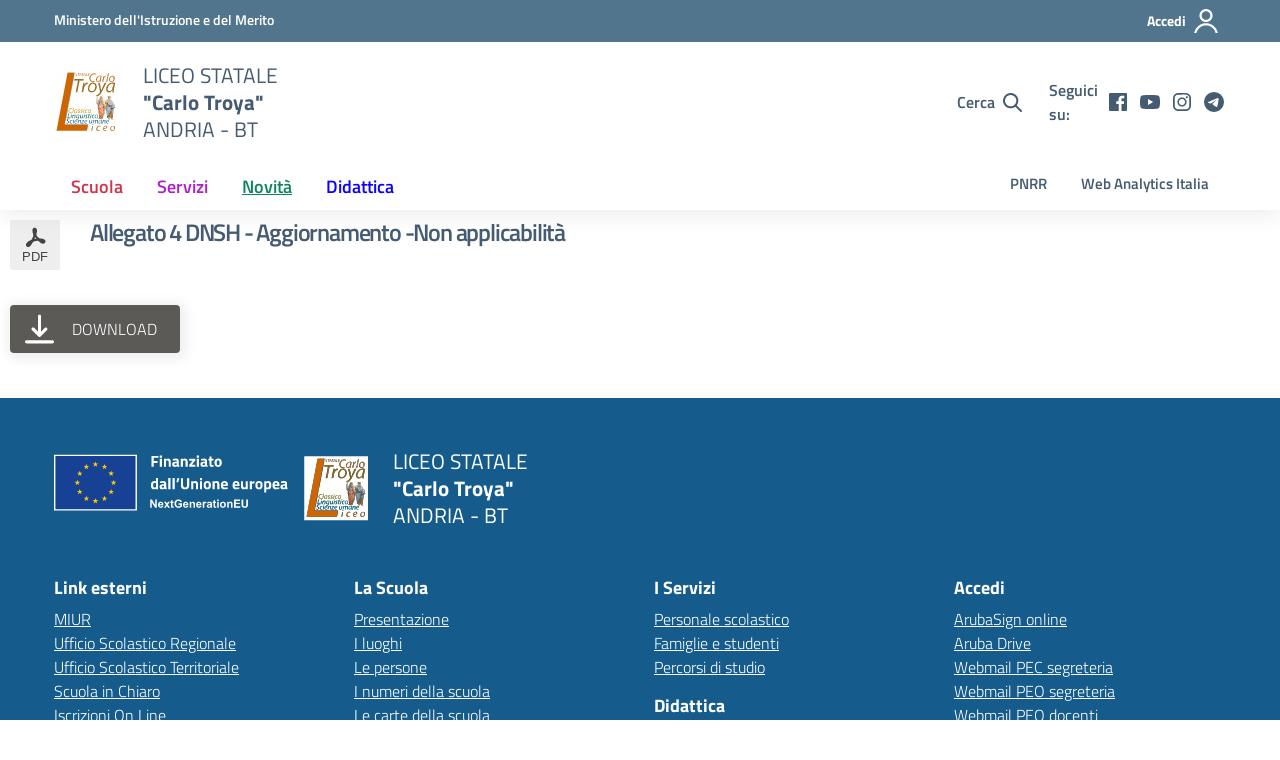

--- FILE ---
content_type: text/css
request_url: https://www.liceotroya.edu.it/wp-content/themes/design-scuole-wordpress-theme/style.css?ver=6.8.3
body_size: 8452
content:
/*!
Theme Name: Design Scuole Italia
Author: Dipartimento per la trasformazione digitale - Presidenza del Consiglio dei Ministri
Description: Design Scuole Italia è il tema di WordPress per i siti delle Scuole Italiane. Rispetta le linee guida di design dell’Agenzia per l’Italia digitale rilasciare dal Team per la Trasformazione Digitale. Utilizza Bootstrap Italia. Basato sul precedente lavoro di Marco Buttarini.
Version: 2.16.0
License: AGPL 3.0 or later
Text Domain: design_scuole_italia
*/

/** immagini e allineamenti wp **/
/* =WordPress Core
-------------------------------------------------------------- */
/*
Template: design-scuole-wordpress-theme-main
Status: 2.6.2
*/

/*SFONDO FOOTER*/
#footer-wrapper {
  background-color: #155c8c;
}

html,
body,
.btn {
  font-size: 1em !important;
}

/*CAMBIAMENTO SFONDO PER LA SCELTA DEGLI ISTITUTI NELLA HOME*/
#list-cicli-indirizzi,
#list-cicli-indirizzi:before,
#list-cicli-scuole,
#list-cicli-scuole:before {
  background-color: #0E2B61 !important;
  color: #fff !important;
}

.responsive-tabs-aside li,
.responsive-tabs-aside a {
  background-color: #0e2b61 !important;
  color: #fff !important;
}

.section.section-tabs-bg .r-tabs-state-active a {
  background-color: #0e2b61 !important;
  color: #fff !important;
}

.section.section-tabs-bg .responsive-tabs ul:before,
.section.section-tabs-bg .responsive-tabs ul {
  background-color: #1da9d0 !important;
  color: #fff !important
}

.article-wrapper li {
  font-family: Lora, Georgia, serif;
}

.section.section-tabs-bg.bg-bluelectric,
.section.section-tabs-bg.bg-bluelectric .responsive-tabs-aside ul.r-tabs-nav li.r-tabs-state-active {
  background-color: #0e2b61 !important;
}

#list-cicli-indirizzi.r-tabs-nav,
#list-cicli-indirizzi.r-tabs-nav:before,
#list-cicli-scuole.r-tabs-nav,
#list-cicli-scuole.r-tabs-nav:before {
  background-color: #1da9d0 !important;
}

/*CAMBIAMENTO SFONDO NELL'ACCESSO LOGIN*/
.access-login .text-large {
  opacity: 1 !important;
}

/*SISTEMAZIONE GRAFICA PER LA RICERCA*/
.searches-list-wrapper ul li a {
  margin-top: 15px !important;
}

.searches-list-wrapper ul li span {
  color: #0e2b61 !important;
  font-size: 0.75em !important;
  position: absolute;
  left: 0px;
  top: -5px;
}

/*AGGIUNGERE EFFETTO FOCUS E HOVER PER MOUVE++ E SISTEMAZIONE DELL'HEIGHT*/
#loginform input:focus {
  outline: 2px solid #ffffff !important;
  outline-offset: 2px !important;
}

.header-utils button:hover {
  background-color: #51758d !important
}

#search-form #search-input {
  width: 100% !important;
  height: 1.65em !important;
  box-shadow: 0px 1px 0px #d1d6db !important;
  border: unset !important;
  display: block !important;
}

#search-form #search-input:focus,
#access-modal .form-group input:focus {
  outline: 2px solid #4b4b4b !important;
  box-shadow: none !important;
  border: unset !important;
}

.access-login label {
  color: #fff !important;
  background-color: #455b71 !important;
}

/*PERSONALIZZAZIONE DELLA CITAZIONE DI ISTITUTO*/
.page-template-la-scuola .big-quote h2,
.page-template-la-scuola .big-quote .h2 {
  font-size: 3rem;
  padding: 70px 0;
}

.page-template-la-scuola .big-quote:before,
.page-template-la-scuola .big-quote:after,
.big-quote.big-quote-secondary:after,
.big-quote.big-quote-secondary:before {
  width: 50px !important;
  height: 50px !important;
}

.page-template-la-scuola .big-quote-bg {
  max-height: 200px;
}

.page-template-la-scuola .big-quote-wrapper {
  min-height: 200px;
}

h1#personaleScolastico,
.access-login .text-large,
.access-login .text-right.text-underline p,
.access-login .text-right.text-underline a,
.form-check.form-check-inline,
.form-check.form-check-inline label {
  background-color: #455b71 !important;
  color: #fff !important;
}

/*RIPRISTINIAMO LE CARD CON I COLORI UFFICIALI*/
.single .greendark .card.card-bg {
  border: 1px solid #0e865c !important;
}

.single .greendark .card.card-bg a,
.single .greendark .card.card-bg p {
  color: #0e865c !important;
}

.single .bluelectric .card.card-bg {
  border: 1px solid #0d00ff !important;
}

.single .bluelectric .card.card-bg a,
.single .bluelectric .card.card-bg p {
  color: #0d00ff !important;
}

/*RICOLORIAMO LA SEZIONE DIDATTICA IN BLUE*/
.didattica .card.card-bg:not(.bg-white, .card-article) {
  border: 1px solid #0D00FF !important
}

.didattica .card.card-bg:not(.bg-white, .card-article) p {
  color: #0D00FF !important
}

/*RICOLORIAMO LE CARD ALL'HOVER*/
.card.card-bg:not(.bg-white, .card-article):hover a {
  background-color: #fff !important;
}

.card.card-bg:not(.bg-white, .card-article):hover strong {
  color: #86209a !important;
}

.didattica .card.card-bg:not(.bg-white, .card-article):hover svg {
  fill: #0900ae !important
}

.didattica .card.card-bg:not(.bg-white, .card-article):hover p,
.didattica .card.card-bg:not(.bg-white, .card-article):hover strong {
  color: #0900ae !important
}

/*ICONE PROGETTI E SCHEDE DIDATTICHE IN BIANCO*/
.card.card-icon-main .icon.icon-bluelectric {
  fill: #0D00FF !important;
}

/*PULSANTE VIOLA*/
.btn-outline-purplelight {
  color: #fff !important;
  background-color: #B21DD0 !important;
}

.btn-outline-purplelight:hover {
  color: #B21DD0 !important;
  background-color: #fff !important;
}

/*PULSANTE BLUE*/
a.btn.btn-sm.btn-outline-bluelectric {
  color: #fff !important;
  background-color: #0D00FF !important;
}

a.btn.btn-sm.btn-outline-bluelectric:hover {
  color: #0D00FF !important;
  background-color: #fff !important;
}

/*BOX HOMEPAGE CORREZIONE*/
.home .card,
.home .card-icon-main {
  min-height: unset !important;
  max-height: 300px !important;
}

/*CANCELLARE AUTORE NELLA HOME PAGE*/
.home .card-comments-wrapper {
  display: none !important
}

/*CAMBIAMENTO IMPOSTAZIONE GRAFICA DELLA LSITA DEGLI ARCHIVI*/
.card-body .date {
  width: 5.25rem !important;
  height: 6.875rem !important;
}

.archive .card-article-img,
.search .card-article-img {
  width: 17.188rem !important;
  height: 13.75rem !important;
}

.card.card-article.card-article-greendark .date,
.card.card-article.card-article-greendark .date {
  background-color: #0E865C !important;
  position: absolute;
  z-index: 62;
  top: 0;
  right: 0;
  color: #ffffff;
  text-align: center;
  display: flex;
  flex-direction: column;
  justify-content: center;
}

.card.card-article.card-article-greendark .date span {
  line-height: 1;
  display: block;
}

.card.card-article.card-article-greendark .date span.year {
  font-weight: 700;
  font-size: .88rem !important;
  letter-spacing: 2.3px;
}

.card.card-article.card-article-greendark .date span.day {
  font-size: 2.5rem !important;
  font-weight: 400;
}

.card.card-article.card-article-greendark .date span.month {
  font-size: 1.31rem !important;
  font-weight: 700;
}

.green-square-forms {
  width: 45.375rem !important;
  height: 22.5rem !important;
}

/*SOTTOTITOLI NEI FORM*/
.wpforms-container-full .wpforms-form .wpforms-field-sublabel .wpforms-field-description .wpforms-field-limit-text {
  color: #000 !important;
}

/*MODULO DI CONTATTO*/
label.wpforms-field-label,
div.wpforms-container-full .wpforms-form .wpforms-required-label {
  color: #17324d !important;
}

/*HOME PAGE - BANNER SLIDER*/
.section-hero-left {
  min-height: 400px !important;
}

.section-hero-left.gray {
  background: #51758dd6 !important;
}

.section-hero-left.red {
  background-color: #d1344c !important;
  background: -moz-linear-gradient(left, #d1344c 0, #d1344c 100%) !important;
  background: -webkit-linear-gradient(left, #d1344c 0, #d1344c 100%) !important;
  background: linear-gradient(to right, #d1344c 0, #d1344c 100%) !important;
}

.section-hero-left.green {
  background-color: #0e865c !important;
  background: -moz-linear-gradient(left, #0e865c 0, #0e865c 100%) !important;
  background: -webkit-linear-gradient(left, #0e865c 0, #0e865c 100%) !important;
  background: linear-gradient(to right, #0e865c 0, #0e865c 100%) !important;
}

.section-hero-left.blue {
  background-color: #0d00ff !important;
  background: -moz-linear-gradient(left, #0d00ff 0, #0d00ff 100%) !important;
  background: -webkit-linear-gradient(left, #0d00ff 0, #0d00ff 100%) !important;
  background: linear-gradient(to right, #0d00ff 0, #0d00ff 100%) !important;
}

.section-hero-left.purple {
  background-color: #B21DD0 !important;
  background: -moz-linear-gradient(left, #B21DD0 0, #B21DD0 100%) !important;
  background: -webkit-linear-gradient(left, #B21DD0 0, #B21DD0 100%) !important;
  background: linear-gradient(to right, #B21DD0 0, #B21DD0 100%) !important;
}

.wprpsp-gridbox-slider h2.wprpsp-post-title a,
.wprpsp-recent-post-carousel h2.wprpsp-post-title a,
.wprpsp-recent-post-slider h2.wprpsp-post-title a,
.wprpsp-gridbox-slider h2,
.wprpsp-recent-post-carousel h2,
.wprpsp-recent-post-slider h2 {
  font-size: 1.4rem !important
}

.wprpsp-recent-post-slider .wprpsp-post-date,
.wprpsp-recent-post-nav .wprpsp-post-nav-loop .wprpsp-post-date,
.wprpsp-post-date {
  font-size: 0.75rem !important
}

/*SLIDER NEWS*/
.wprpsp-pro-slider-wrp .wprpsp-block-right-content {
  color: #17324d !important
}

/*MOUVE++ ERRORE FONT SIZE*/
#sub-nav,
.access-buttons .btn.btn-petrol.btn-block,
#loginform .btn.btn-white.btn-block {
  font-size: 1.125em !important
}

#pre-header {
  font-size: 0.9em !important;
  height: 2.9em !important;
}

.hamburger-box {
  width: 1.2em !important;
  height: 1em !important;
}

.card-event-dates .card-event-dates-icon {
  width: 2.7em !important;
  height: 2.7em !important
}

.card-event-dates .card-event-dates-icon svg {
  color: #fff;
}

#loginform .container,
#search-form .container {
  display: flex !important;
  flex-flow: row wrap !important;
  max-width: 75rem !important;
}

#loginform .container input,
#search-form .container input {
  width: 100% !important;
}

#access-modal .container input {
  height: 2.3em !important;
  width: 100% !important;
}

/*MAUVE++ SISTEMAZIONE FONT SIZE PER HAMBURGER*/
.hamburger-inner,
.hamburger-inner::before,
.hamburger-inner::after {
  width: 1.5em !important;
  height: 0.25em !important;
}

.cbp-spmenu .logo-header {
  height: 5em !important;
}

/*CAMBIAMENTO COLORE*/
.wprpsp-recent-post-nav {
  background: #f1f1f1 !important;
  color: #17324d !important;
}

.card-event-dates .card-event-dates-icon {
  color: #fff !important
}

/*MAUVE ++ PER LA GESTIONE DELLE DIMENSIONI*/
.card-vertical-thumb .card-body {
  display: block !important;
}

.card-vertical-thumb .card-body .card-thumb {
  width: 100% !important;
  height: 10rem !important;
  background-position: center;
  background-repeat: no-repeat;
  background-size: cover;
}

.card-vertical-thumb .card-body .card-thumb a {
  display: block;
  height: 100%;
}

.card-vertical-thumb .card-body .card-content p {
  overflow: hidden;
  display: -webkit-box;
  -webkit-box-orient: vertical;
}

.card-vertical-thumb .card-body .card-content .h5 {
  overflow: hidden;
  display: -webkit-box;
  -webkit-box-orient: vertical;
}

.card-comments-wrapper .card-avatar-img {
  width: 2em !important;
  height: 2em !important;
}

.purple-oval-forms svg,
.purple-oval-forms {
  width: 36.125em !important;
  height: 22.4375em !important;
}

.responsive-tabs-wrapper .tabs-img {
  bottom: 1.875em !important;
  left: -3.125px !important;
  width: 18.125em !important;
}

.wprpsp-recent-post-slider.wprpsp-design-18 .wprpsp-post-image-wrap {
  height: 21.875em;
  min-height: 21.875em
}

.wprpsp-recent-post-nav .wprpsp-post-nav-loop {
  height: 5.75em !important
}

/*SCROLL TO TOP*/
#scrolltotop {
  position: fixed;
  bottom: 20px;
  right: 20px;
  background-color: rgb(21, 92, 140);
  padding: 10px;
  border-radius: 50px;
  box-shadow: rgb(255 255 255) 0px 0px 2px;
  cursor: pointer;
}

#scrolltotop svg.icon {
  fill: #fff;
  width: 28px;
  height: 28px;
}

/*TASTO LOGIN ARGO SPID*/
.openid-connect-login-button a.button.button-large {
  color: black;
  background-color: white;
  border-color: white;
  box-shadow: inset 0 1px 0 rgb(255 255 255 / 15%), 0 1px 1px rgb(0 0 0 / 8%);
  width: 100%;
  border-radius: 4px !important;
  transition: color 0.15s ease-in-out, background-color 0.15s ease-in-out, border-color 0.15s ease-in-out, box-shadow 0.15s ease-in-out;
  display: block;
  line-height: 3rem;
  text-transform: uppercase;
  font-weight: 700;
}

.openid-connect-login-button a.button.button-large:hover,
.openid-connect-login-button a.button.button-large:focus {
  background-color: #dcdcdc;
  text-decoration: unset;
}

/*ICONA A DX PER POST SENZA IMMAGINI*/
.wprpsp-recent-post-nav .wprpsp-post-nav-loop .wprpsp-post-noimg {
  background: url(/wp-content/uploads/no-image-slide.png) no-repeat center;
  height: 5em !important;
  width: 5em !important
}

/*ACCESSIBILITA' PER IL LINK ALLA COOKIE POLICY*/
.cc-message a.cc-link {
  opacity: 1;
  font-weight: 600;
}

/*IMPOSTARE TUTTO LE CIROLARI AD ALTEZZA UGUALE*/
.card-thumb-rounded.card-bg {
  height: 100%;
  min-height: 200px
}

.vedi-tutti {
  text-align: center;
}

.comments.ml-auto {
  display: none !important;
}

/*RISOLUZIONE ERRORE MAUVE++ PER FILTRI DI RICERCA NEGLI ARCHIVI*/
form.search-form input:focus {
  outline: 2px solid #4b4b4b !important;
  box-shadow: none !important;
  border: unset !important;
}

form.search-form .container .row {
  width: 100%;
  display: flex;
  flex-wrap: wrap;
}

.people-red-forms {
  width: 22.75rem !important;
  height: 15.313rem !important
}

/*PANORAMICA SCUOLA*/
p.date-history {
  font-size: 1rem !important;
  color: #fff !important;
  font-weight: 400 !important;
  letter-spacing: normal !important;
  margin-bottom: 8px !important;
  line-height: 1.2 !important;
  border: unset !important;
  padding: 0px !important
}

p.name-history {
  font-weight: 400 !important;
  margin: 0 0 20px !important;
  font-size: 2rem !important;
  line-height: 1.25 !important;
  border: unset !important;
  padding: 0px !important
}

.year-carousel .splide__slide .dot-text {
  font-size: 2.5rem !important
}

.year-carousel .splide__slide .dot-text:before {
  height: 0.063rem !important
}

.year-carousel .splide__slide .dot-text:after {
  height: 1.25rem !important;
  width: 1.25rem !important
}

/*ARCHIVIO DOCUMENTO*/
.post-type-archive-documento .card.card-bg {
  border: 1px solid #b5b5b5 !important
}

.post-type-archive-documento .card.card-bg strong,
.post-type-archive-documento .card.card-bg a {
  color: #d1344c !important
}

.post-type-archive-documento .card.card-bg:hover strong,
.post-type-archive-documento .card.card-bg:hover a {
  color: #8f2232 !important
}

/*FORMAZIONE*/
.article-title .title-content h2,
.article-title .title-content h3 {
  font-size: 1.34rem !important;
  line-height: 1.37 !important;
  font-weight: 400 !important;
  color: #17324d !important;
}

/*SISTEMAZIONE ERRORI RELATIVI ALL'INSERIEMENTO IMMAGINE*/
.page.no-image .article-title {
  height: auto !important
}

.no-image .article-title {
  height: auto !important;
  box-shadow: inset 0px -5px 10px -5px gainsboro;
  padding-bottom: 20px;
}

.single-luogo.no-image .title-img {
  display: none
}

/*SISTEMAZIONE MENU SECONDARIO*/
.nav-secondary-menu {
  display: flex;
  float: right;
  font-size: 0.95rem;
  margin-top: 4px;
  font-weight: 400;
}

.nav-secondary-menu>li>a {
  padding: 10px;
  position: relative;
  z-index: 2;
  display: inline-block;
}

.nav-secondary-menu li:last-child {
  font-weight: 600;
}

.nav-list-mobile .nav-list-mobile-top {
  position: relative;
  z-index: 0;
  padding: 0 22px 0 22px;
  font-size: 1rem;
  display: flex;
  flex-direction: column;
  line-height: 1;
}

.nav-list-mobile .nav-list-mobile-top>li>a {
  padding: 12px 0 12px 0;
  font-weight: 600;
}

/*SINGOLO SERVIZIO*/
.single-servizio .location-list .location-title {
  width: 4.375rem
}

.single-servizio .calendar-vertical .calendar-date .calendar-date-day {
  width: 6rem
}

.single-servizio .nome-mese {
  font-weight: 600 !important
}

/*PAGINA */
.card.card-horizontal .card-thumb {
  width: 10.938rem !important
}

/*SISTEMAZIONE GRAFICA DEL NUOVO SLIDER*/
.home-carousel.it-carousel-wrapper {
  background-color: #fff !important
}

.home-carousel .it-single-slide-wrapper a.read-more:before {
  position: initial !important;
  float: right !important;
}

.home-carousel .splide__track,
.home-carousel .splide__slide {
  padding: 0px !important;
}

.home-carousel .splide__slide .banner {
  display: flex;
  justify-content: center;
  align-items: center;
  height: 90px;
}

.home-carousel .splide__slide .banner img {
  max-height: 90px;
  height: auto;
}

.home-carousel.it-carousel-wrapper.it-carousel-landscape-abstract .splide__pagination {
  margin-bottom: 5px !important
}

/*SPAZIAMENTO NEL FOOTER*/
.footer-list ul.sub-menu {
  margin-left: 1rem;
}

@media only screen and (max-width:767px) {
  .footer-wrapper .footer-list li {
    line-height: 1.5em;
  }

  .footer-wrapper .footer-list li a {
    width: 100%;
    display: block;
    font-size: 1em;
  }

  #footer-wrapper .container .row:last-child .col-lg-6 {
    text-align: center !important;
  }
}

/*SISTEMAZIONE MAUVE++ 2022-11-08*/
.header-utils .icon-text .mr-2.d-none.d-lg-block {
  color: #fff !important;
  background-color: #51758d !important;
}

.bg-bluelectric .accordion-large .accordion-header .h3,
.bg-bluelectric .accordion-large .accordion-header h3 {
  color: #fff !important;
  background-color: #0E2B61 !important
}

.footer-wrapper .h3,
.footer-wrapper h3,
#footer-wrapper .footer-link a,
.footer-wrapper a,
.footer-text p {
  color: #fff !important;
  background-color: #155c8c !important
}

.cat-filters .custom-control button {
  transition: color .15s ease-in-out, background-color .15s ease-in-out, border-color .15s ease-in-out, box-shadow .15s ease-in-out;
}

.cat-filters .custom-control.custom-submit-redbrown button,
.cat-filters .custom-control.custom-submit-greendark button {
  background-color: #fff !important
}

.cat-filters .custom-control.custom-submit-redbrown button:hover {
  background-color: #d1344c !important;
  color: #fff !important;
}

.cat-filters .custom-control.custom-submit-greendark button:hover {
  color: #000 !important;
  background-color: #0e865c !important;
}

.cat-filters .custom-control.custom-submit-purplelight button:hover {
  color: #fff !important;
  background-color: #b21dd0 !important;
}

.cat-filters .custom-control.custom-submit-bluelectric button:hover {
  color: #fff !important;
  background-color: #0d00ff !important;
}

.cat-filters .custom-control.custom-submit-primary button:hover {
  color: #fff !important;
  background-color: #06c !important;
}

#search-modal .form-group .clean-input:hover {
  background-color: #06c !important;
  color: #fff !important
}

#search-modal .form-group .clean-input:hover svg,
#search-modal .form-group .clean-input:focus svg {
  fill: #fff !important
}

/*LA SEGRETERIA COMUNICA*/
.gecodoc-argo.documenti-personale .date {
  position: absolute;
  z-index: 62;
  top: 0;
  right: 0;
  color: #ffffff;
  text-align: center;
  display: flex;
  flex-direction: column;
  justify-content: center;
  width: 5.25rem !important;
  height: 6.875rem !important;
}

.gecodoc-argo.documenti-personale .date .year {
  font-weight: 700;
  font-size: .88rem !important;
  letter-spacing: 2.3px;
  line-height: 1;
  display: block;
}

.gecodoc-argo.documenti-personale .date .day {
  font-size: 2.5rem !important;
  font-weight: 400;
  line-height: 1
}

.gecodoc-argo.documenti-personale .date .month {
  font-size: 1.31rem !important;
  font-weight: 700;
}

.gecodoc-argo.documenti-personale p.descrizione {
  max-width: calc(100% - 70px);
}

#filtro-categoria-segreteria {
  position: sticky;
  top: 110px;
}

.gecodoc-argo.documenti-personale .card-article-content {
  max-width: calc(100% - 75px);
}

/*PON*/
.card-article-greendark.card.card-article.cursorhand .card-article-content {
  max-width: calc(100% - 70px);
  min-height: 150px
}

@media screen and (min-width:767px) {

  .article-title-author.pon,
  .article-title-author.albo-sindacale,
  .article-title-author.pn {
    max-height: 20rem !important;
    height: 20rem !important;
    overflow: hidden !important;
    box-shadow: 0 2rem 2rem -2rem rgba(0, 0, 0, .1);
  }

  .article-title-author.pon .article-title-author-container,
  .article-title-author.pn .article-title-author-container,
  .article-title-author.albo-sindacale .article-title-author-container {
    padding-top: 15px !important
  }

  .article-title-author.pon .title-img,
  .article-title-author.albo-sindacale .title-img,
  .article-title-author.pn .title-img,
  .single-scheda_progetto .title-img {
    width: 40% !important
  }

  .article-title-author.albo-sindacale .title-img {
    background-position: center center;
  }

  .menu-dropdown-simple.show .link-list-wrapper ul.link-list {
    max-height: 27.3rem !important;
    overflow-y: auto !important;
  }
}

.pon.article-title .title-img,
.pn.article-title .title-img {
  background-color: transparent;
  background-size: contain;
  background-position: center;
}

.single-post .article-title .title-img,
.single-scheda_progetto .article-title .title-img,
.single-evento .article-title .title-img,
.page .article-title .title-img {
  background-color: #ffffff;
  background-size: contain;
  background-position: center right;
}

/*SENZA IMMAGINE */
.no-image-slide {
  background-image: url('https://cdn.portaleargo.it/psc/images/midm.jpg');
  background-position: center center;
  background-size: contain;
  background-repeat: no-repeat;
}

/*EVENTO*/
.post-type-archive-evento .icon.icon-greendark.svg-calendar,
.tax-tipologia-evento .card .categoryicon-top .icon {
  width: 3.75em;
  height: 3.75em;
  fill: #0e865c;
  margin-right: 1.5625em;
}

/*TABELLA DELLE CATEGORIA PER WP FILE DONWLOAD*/
.wpfd-table-striped th.file_version,
.wpfd-table-striped td.file_version {
  display: none !important;
}

/*TABELLA GENERICA E DIV DENTRO AGLI ARTICOLI: SISTEMAZIONE FONT*/
table,
.article-description div {
  font-family: 'Lora' !important;
}

/*ACCESSIBILITA' MAUVE++ 2.1.8*/
.search-btn {
  border: 1px solid #fff !important;
}

button:focus,
.search-btn:focus {
  box-shadow: unset !important;
  outline: 2px solid #f90 !important;
  outline-offset: 3px !important;
  border-color: #fff !important;
}

/*SISTEMAZIONE GRAFICA LINK INTERNI STRUTTURE*/
.single-struttura .card.card-bg:not(.bg-white, .card-article) p {
  color: #d1344c !important;
}

.single-struttura .card.card-bg:not(.bg-white, .card-article):hover strong {
  color: #d1344c !important;
}

.single-struttura .card.card-bg:not(.bg-white, .card-article):hover a {
  text-decoration: none !important
}

/*TESTO SOTTOLINEATO NEI LINK TRANNE DELL'HEADER*/
a {
  text-decoration: underline
}

a:hover {
  text-decoration: none;
}

.logo-header .h1:hover a,
.logo-footer .h1:hover a {
  text-decoration: underline !important;
}

.logo-header .h1 a,
.logo-footer .h1 a {
  text-decoration: none !important;
}

.col-lg-6.footer-link .argo-copy {
  color: #fff;
}

a:focus {
  text-decoration: underline
}

/*MODIFICHE AFTER APP VALUTAZIONE E MAUVE DI MARZO 2023*/
#search-btn-icon {
  border: 1px solid #fff !important;
}

#pre-header a:focus,
.logo-header a:focus {
  border-color: #f90 !important;
  box-shadow: 0 0 0 2px #000 !important;
  outline: 2px dashed #f90 !important;
  outline-offset: 3px !important;
}

#search-btn-icon:focus {
  outline: 2px dashed #000 !important
}

/*CSS WP-FILE DOWNLOAD*/
.wpfd-single-file--icon {
  flex-basis: 50px !important
}

.wpfd-single-file--icon .wpfd-icon-placeholder {
  margin: 0px 0px 0px 0px;
  width: 50px;
  height: 50px;
}

.wpfd-single-file .wpfd-file-content--title {
  font-size: 24px;
  line-height: 24px;
  padding: 0px 0px 0px 0px;
  margin: 0px 0px 15px 0px;
}

.wpfd-single-file-button.wpfd-button-download {
  background: #5c5a57;
  color: #ffffff;
  border-radius: 4px;
  border: 0;
  width: 170px;
  font-size: 16px;
  padding: 5px 5px 5px 5px;
  margin: 15px 15px 15px 0px;
  box-shadow: 2px 2px 12px 5px #f0f0f0;
}

/*CTS ARCHIVIO E PAGINE*/
a.list-item.all-cts {
  color: #fff !important;
  margin-right: 5px;
}

/*IL PULSANTE DI CHIUSURA ACCESSO MODALE*/
@media (min-width: 992px) {
  #access-modal .dismiss svg {
    position: fixed;
    right: 4em;
    top: 1em;
  }
}

/*PULSANTE DI DOWNLOAD NELLA RICERCA*/
.search-single-file-wpfd .wpfd-single-file--details.wpfd-file-content {
  padding-left: 20px;
}

.search-single-file-wpfd .wpfd-single-file--buttons {
  flex-basis: unset !important;
  margin: 0px 5px;
}

.search-single-file-wpfd .wpfd-single-file--buttons span {
  display: none;
}

.search-single-file-wpfd .wpfd-single-file--buttons a {
  width: 100%;
  margin: 0px 5px;
}

.search-single-file-wpfd .wpfd-single-file--buttons svg {
  margin: 0px !important;
}

a:focus {
  outline: 3px dashed #f90 !important;
  border-color: unset !important;
  box-shadow: unset !important;
  outline-offset: -5px !important;
}

/*TOGLIAMO ANTEPRIMA WP FILE DOWNLOAD*/
.wpfd-content-portale_scuola_cloud.wpfd-content .openlink {
  display: none !important;
}

.page-template-le-notizie section.section.bg-greendark {
  min-height: 240px !important;
}

/*CORREZIONE FONT DENTRO IL BANNER*/
div#accessibility-links button#fr_screenreader_play,
div#accessibility-links button#fr_screenreader_pause,
div#accessibility-links button#fr_screenreader_stop,
div#accessibility-links button#fr_screenreader_font_increase,
div#accessibility-links button#fr_screenreader_font_decrease,
div#accessibility-links button#fr_screenreader_font_reset,
div#accessibility-links button#fr_screenreader_font_family,
div#accessibility-links button#fr_screenreader_gray_hues,
div#accessibility-links button#fr_screenreader_bigcursor,
div#accessibility-links button#fr_screenreader_spacing_increase,
div#accessibility-links button#fr_screenreader_spacing_decrease,
div#accessibility-links button#fr_screenreader_highcontrast,
div#accessibility-links button#fr_screenreader_highcontrast2,
div#accessibility-links button#fr_screenreader_highcontrast3,
div#accessibility-links button#fr_screenreader_skiptocontents,
div#accessibility-links button#fr_screenreader_reading_guides,
div#accessibility-links button#fr_screenreader_readability,
div#accessibility-links button#fr_screenreader_hideimages,
div.sc-section-title,
div#accessibility-links #toolbar_plugin span.scaccessibletoolbar-text,
.leaflet-popup-content,
.cc-revoke,
.cc-window,
a.cc-btn.cc-savesettings {
  font-family: 'Titillium Web'
}

.leaflet-popup-content {
  font-size: 1.1em;
}

/*CORREZZIONE WP-FILE-DOWNLOAD*/
.wpfd-portale_scuola_cloud {
  font-family: 'Titillium Web' !important;
}

.wpfd-categories h2 {
  text-transform: capitalize !important;
}

.wpfd-portale_scuola_cloud a,
.wpfd-portale_scuola_cloud span,
.wpfd-portale_scuola_cloud td {
  color: #3c3c3c !important;
}

a.downloadlink.wpfd_downloadlink {
  background-color: rgba(21, 92, 140, 1) !important;
  color: #ffffff !important;
}

#et-boc .wpfd-content-portale_scuola_cloud.colstyle .mediaTableMenu.mediaTableMenuClosed,
.wpfd-content-portale_scuola_cloud.colstyle .mediaTableMenu.mediaTableMenuClosed {
  z-index: 2 !important
}

#et-boc .wpfd-content .wpfdcategory,
.wpfd-content .wpfdcategory {
  min-width: 300px;
  flex: 0 0 300px;
}

.wpfd-content .wpfdcategory>span {
  max-width: 300px;
}

/*SISTEMAZIONE BANNER HOME PAGE PER ARTICOLI TROPPO LUNGHI*/
.card-vertical-thumb .card-body .card-content {
  padding: 10px 15px !important;
  min-height: unset !important;
  width: 100% !important;
}

.page-template-notizie .card-vertical-thumb .card-body .card-content {
  min-height: 130px !important;
}

.tax-tipologia-servizio .card.card-article .card-article-img {
  background-position: center !important;
}

.section-hero-left.gray .decoration-02 svg path,
.section-hero-left.gray .decoration-01 svg path {
  fill: #8fa6b5 !important;
}

.section-hero-left.green .decoration-02 svg path,
.section-hero-left.green .decoration-01 svg path {
  fill: #05ac3d !important;
}

.section-hero-left.purple .decoration-02 svg path,
.section-hero-left.purple .decoration-01 svg path {
  fill: #c657dc !important;
}

.section-hero-left.blue .decoration-02 svg path,
.section-hero-left.blue .decoration-01 svg path {
  fill: #4c42ff !important;
}


.author .section .section-thumb.thumb-large {
  max-width: 100px;
  border-radius: 125px;
}

.single-persona .section .section-thumb.thumb-large {
  background-size: contain;
  background-position: center;
  background-repeat: no-repeat;
  background-color: #fff;
  height: 200px;
  max-width: 200px;
}

.single-persona .section .section-thumb.thumb-large.no-image {
  background-color: #fff;
  height: 150px;
  max-width: 150px;
}

.single-persona .section .section-thumb.thumb-large.no-image img {
  padding: 10px;
}

.card-avatar-img.persone-scuola {
  box-shadow: 0px 0px 0.2em;
}

.card-avatar-img.persone-scuola svg {
  height: 34px !important;
  width: 34px !important;
  margin: 3px !important;
  fill: #455b71;
}

.badges .badge {
  white-space: -moz-pre-wrap !important;
  white-space: -webkit-pre-wrap;
  white-space: -pre-wrap;
  white-space: -o-pre-wrap;
  white-space: pre-wrap;
  word-wrap: break-word;
  word-break: break-all;
  white-space: normal;
}

.section-hero-left .hero-img.d-none.d-md-block {
  background-position: center !important;
}

.text-uppercase {
  text-transform: initial !important;
}

/*IMMAGINI CSS*/
.ekko-lightbox .modal-body {
  padding: 5px !important;
  background-color: white !important;
  max-height: 50rem !important;
}

.ekko-lightbox .modal-body .img-fluid {
  height: 100% !important;
  width: auto !important;
}

.ekko-lightbox-nav-overlay a span {
  text-shadow: 0 0 3px black;
  padding: 0 5px !important;
}

.ekko-lightbox .modal-footer {
  text-align: center !important;
  display: block !important;
  padding: 0px 5px 10px !important;
  font-size: 18px !important;
}

.row.gallery-image a {
  text-align: center;
  font-size: 16px;
}

.list-contenuto-riservato svg,
.contenuto-riservato svg {
  background-color: #0e865c;
  border-radius: 100%;
  padding: 3px;
  fill: #fff;
  font-weight: 900;
  margin-right: 5px;
}

.school.list-contenuto-riservato svg {
  background-color: #d1344c;
}

.card-content.contenuto-riservato p,
.card-content.contenuto-riservato small,
article.list-contenuto-riservato p {
  margin-left: 2.6rem !important;
}

.immagine-storia {
  float: right;
  max-width: 45%;
  padding: 0px 15px;
}

input[name=post_password] {
  margin-bottom: 10px;
}

.ue-logo {
  max-width: 100% !important;
}

[class*=tax-tipologia-] .section.bg-greendark.bg-greendarkgradient .col-md-5 {
  max-width: 100% !important;
  flex: 100%;
}

.persona-post .card-avatar-img {
  box-shadow: 0 2px 7px 1px rgba(0, 0, 0, .17);
}

.persona-post svg {
  height: 34px !important;
  width: 34px !important;
  margin: 3px !important;
}

/*CALENDARIO SCOLASTICO*/
.page-template-orario-scolastico .card-icon-content {
  position: absolute;
  top: 50%;
  left: 50%;
  transform: translate(-50%, -50%);
  width: calc(100% - 10%);
}

.page-template-orario-scolastico .section-hours .hours ul {
  padding: 80px 0 0 0 !important;
}

.page-template-orario-scolastico #orario-scolastico-carousel .card .card-body p {
  font-weight: 600;
  color: #17324d;
}

#sezione-orario-scolastico {
  display: none;
}

.page-template-orario-scolastico #orario-scolastico {
  height: unset !important;
}

@media screen and (min-width: 992px) {
  .page-template-orario-scolastico #orario-scolastico-carousel li {
    width: calc(17% - 1rem) !important;
    margin-right: 1.5rem !important;
  }

  .page-template-orario-scolastico #orario-scolastico-carousel .card .card-body p {
    font-size: 0.85rem;
  }

}

.section-hours .hours ul li {
  height: 70px !important;
}

.gridBannerHome img {
  max-height: 75px !important;
  width: auto !important;
}

@media screen and (max-width:767px) {
  .gridBannerHome img {
    max-height: unset !important;
    max-width: 80% !important;
    height: auto !important;
  }

  .page-template section.section.py-5,
  .archive section.section.py-5 {
    padding: 1.5rem 0 !important;
  }
}

.gridBannerHome a {
  display: block;
  text-align: center;
  width: auto;
}

.page-template-didattica .card-author .card-body .card-author p {
  color: #455b71 !important;
}

.home #section-argomenti .hero-title h2,
.home #section-argomenti .hero-title p {
  color: #fff !important;
}

section.section .hero-title {
  padding: 1rem 0;
}

/*SOTTO MENU IN ALTO A DESTRA*/
#menu-top-desktop li.menu-item-has-children:hover ul.sub-menu {
  display: block !important;
  position: absolute;
  background-color: #fff;
  min-width: 320px;
  box-shadow: 0 .25rem .938rem rgba(0, 0, 0, .15);
  border-radius: 4px;
}

#menu-top-desktop ul.sub-menu li a {
  padding: 12px 24px;
  display: block;
  font-weight: 400;
}

#menu-top-desktop li.menu-item-has-children>a:after {
  width: 12px;
  height: 12px;
  background-image: url("data:image/svg+xml,%3Csvg width='100%25' height='100%25' viewBox='0 0 32 32' version='1.1' xmlns='http://www.w3.org/2000/svg' xmlns:xlink='http://www.w3.org/1999/xlink' xml:space='preserve' xmlns:serif='http://www.serif.com/' style='fill-rule:evenodd;clip-rule:evenodd;stroke-linejoin:round;stroke-miterlimit:1.41421;'%3E%3Cg id='group-check'%3E%3Crect id='Rectangle-path' x='0' y='0.035' width='32' height='32' style='fill:none;'/%3E%3Cpath d='M30.001,6.819c1.727,0.238 2.625,2.423 1.501,3.804c-4.48,4.798 -9.281,9.288 -13.923,13.93c-0.879,0.822 -2.215,0.861 -3.14,0.108c-4.799,-4.481 -9.288,-9.281 -13.93,-13.923c-1.603,-1.715 0.882,-5.473 3.256,-3.256l12.186,12.187l12.302,-12.295c0.491,-0.398 0.749,-0.621 1.748,-0.555Z' style='fill-rule:nonzero;'/%3E%3C/g%3E%3C/svg%3E");
  background-size: 12px 12px;
  opacity: .5;
  position: absolute;
  right: 0px;
  top: 50%;
  margin-top: -6px;
}

.nav-list-mobile #menu-top .sub-menu li {
  padding: 10px 10px;
}

.nav-list-mobile #menu-top li>a:not(:only-child):after {
  content: unset !important
}

:not(h2).card-plesso-lte {
  border-top: 2px solid #0D00FF !important;
}

.card-plesso-lte .card-avatar-img {
  box-shadow: 0px 0px 6px gainsboro;
  width: 60px;
  height: 60px;
  margin-right: 20px;
}

.card-plesso-lte svg.icon-bluelectric {
  position: relative;
  bottom: 0.3em;
  left: 0.3em;
  width: calc(100% - 10px);
  height: 45px;
}

#adozioni-testi-scolastici .card-classi-lte svg.icon-bluelectric.svg-user {
  position: relative;
  width: calc(100% - 25px);
  height: 25px;
}

#adozioni-testi-scolastici .card-classi-lte svg.icon-bluelectric.svg-user#user-1 {
  top: 0.4em;
  left: 0em;
}

#adozioni-testi-scolastici .card-classi-lte svg.icon-bluelectric.svg-user#user-2 {
  top: 0.7em;
  left: -0.35em;
}

#adozioni-testi-scolastici .card-classi-lte svg.icon-bluelectric.svg-user#user-3 {
  top: -1.2em;
  left: 1.5em;
}

#adozioni-testi-scolastici .card-classi-lte .card-avatar-img {
  box-shadow: 0px 0px 6px gainsboro;
}

@media only screen and (max-width: 768px) {
  #adozioni-testi-scolastici .head-tags {
    display: grid;
    word-wrap: break-word;
  }

  #adozioni-testi-scolastici .head-tags .data {
    position: unset !important;
    text-align: unset;
  }

  #adozioni-testi-scolastici .head-tags .data span.badge {
    max-width: 300px;
    overflow-wrap: break-word;
    white-space: break-spaces;
    text-align: left;
  }
}

.card.card-bg.single-libro {
  margin-bottom: 15px;
}

.single-libro .head-tags {
  margin: 0px !important;
  padding: 10px 20px 0px 20px;
}

.single-libro span.data {
  font-size: 1rem !important;
  font-weight: 600;
  color: #fff !important;
  text-align: end;
  position: absolute;
  right: 10px;
}

.single-libro span.data span {
  margin-bottom: 0.2rem;
  max-width: 450px;
  text-overflow: ellipsis;
  overflow: hidden;
}

.single-libro span.card-tag {
  font-size: 1rem;
  line-height: 1.3rem;
}

.single-libro .card-body {
  padding-top: 10px !important;
  max-width: 90% !important;
}

.single-libro .svg-books {
  width: 30px;
  height: 30px;
}

.single-libro.card.card-bg:not(.bg-white, .card-article):hover strong {
  color: #0d00ff !important
}

#lista-elementi-lte a svg {
  margin-right: 10px;
}

#lista-elementi-lte #download-elenco {
  background-color: #06c;
  padding: 5px 10px;
  color: #fff;
  border-radius: 0.5rem;
  display: block;
  width: calc(100% - 10px);
  text-align: center;
}

#lista-elementi-lte #nome-scuola {
  letter-spacing: 0.5px;
}

#download-elenco:hover,
#download-elenco:focus {
  text-decoration: unset;
}

#lista-elementi-lte #download-elenco svg {
  margin-left: 0px;
  fill: #fff !important;
}

.nav-secondary-menu .dropdown-toggle:after {
  display: block;
  width: 12px;
  height: 12px;
  background-image: url("data:image/svg+xml,%3Csvg width='100%25' height='100%25' viewBox='0 0 32 32' version='1.1' xmlns='http://www.w3.org/2000/svg' xmlns:xlink='http://www.w3.org/1999/xlink' xml:space='preserve' xmlns:serif='http://www.serif.com/' style='fill-rule:evenodd;clip-rule:evenodd;stroke-linejoin:round;stroke-miterlimit:1.41421;'%3E%3Cg id='group-check'%3E%3Crect id='Rectangle-path' x='0' y='0.035' width='32' height='32' style='fill:none;'/%3E%3Cpath d='M30.001,6.819c1.727,0.238 2.625,2.423 1.501,3.804c-4.48,4.798 -9.281,9.288 -13.923,13.93c-0.879,0.822 -2.215,0.861 -3.14,0.108c-4.799,-4.481 -9.288,-9.281 -13.93,-13.923c-1.603,-1.715 0.882,-5.473 3.256,-3.256l12.186,12.187l12.302,-12.295c0.491,-0.398 0.749,-0.621 1.748,-0.555Z' style='fill-rule:nonzero;'/%3E%3C/g%3E%3C/svg%3E");
  content: "";
  background-size: 12px 12px;
  opacity: .5;
  position: absolute;
  z-index: 1;
  right: 0;
  top: 50%;
  margin-top: -6px;
}

--- FILE ---
content_type: text/css
request_url: https://www.liceotroya.edu.it/wp-content/wp-file-download/icons/svg/styles-1711107000.css?ver=6.3.0
body_size: 545
content:
.wpfd-icon-set-svg.ext.ext-7z{background: url(https://www.liceotroya.edu.it/wp-content/wp-file-download/icons/svg/7z.svg?version=1711107000) no-repeat center center;border-radius: 4%;border: 0px solid rgba(0,0,0,0);box-shadow: 0px 0px 0px 0px rgba(0,0,0,0);background-color: #eeeeee;}.wpfd-icon-set-svg.ext.ext-ace{background: url(https://www.liceotroya.edu.it/wp-content/wp-file-download/icons/svg/ace.svg?version=1711107000) no-repeat center center;border-radius: 4%;border: 0px solid rgba(0,0,0,0);box-shadow: 0px 0px 0px 0px rgba(0,0,0,0);background-color: #eeeeee;}.wpfd-icon-set-svg.ext.ext-bz2{background: url(https://www.liceotroya.edu.it/wp-content/wp-file-download/icons/svg/bz2.svg?version=1711107000) no-repeat center center;border-radius: 4%;border: 0px solid rgba(0,0,0,0);box-shadow: 0px 0px 0px 0px rgba(0,0,0,0);background-color: #eeeeee;}.wpfd-icon-set-svg.ext.ext-dmg{background: url(https://www.liceotroya.edu.it/wp-content/wp-file-download/icons/svg/dmg.svg?version=1711107000) no-repeat center center;border-radius: 4%;border: 0px solid rgba(0,0,0,0);box-shadow: 0px 0px 0px 0px rgba(0,0,0,0);background-color: #eeeeee;}.wpfd-icon-set-svg.ext.ext-gz{background: url(https://www.liceotroya.edu.it/wp-content/wp-file-download/icons/svg/gz.svg?version=1711107000) no-repeat center center;border-radius: 4%;border: 0px solid rgba(0,0,0,0);box-shadow: 0px 0px 0px 0px rgba(0,0,0,0);background-color: #eeeeee;}.wpfd-icon-set-svg.ext.ext-rar{background: url(https://www.liceotroya.edu.it/wp-content/wp-file-download/icons/svg/rar.svg?version=1711107000) no-repeat center center;border-radius: 4%;border: 0px solid rgba(0,0,0,0);box-shadow: 0px 0px 0px 0px rgba(0,0,0,0);background-color: #eeeeee;}.wpfd-icon-set-svg.ext.ext-tgz{background: url(https://www.liceotroya.edu.it/wp-content/wp-file-download/icons/svg/tgz.svg?version=1711107000) no-repeat center center;border-radius: 4%;border: 0px solid rgba(0,0,0,0);box-shadow: 0px 0px 0px 0px rgba(0,0,0,0);background-color: #eeeeee;}.wpfd-icon-set-svg.ext.ext-zip{background: url(https://www.liceotroya.edu.it/wp-content/wp-file-download/icons/svg/zip.svg?version=1711107000) no-repeat center center;border-radius: 4%;border: 0px solid rgba(0,0,0,0);box-shadow: 0px 0px 0px 0px rgba(0,0,0,0);background-color: #eeeeee;}.wpfd-icon-set-svg.ext.ext-csv{background: url(https://www.liceotroya.edu.it/wp-content/wp-file-download/icons/svg/csv.svg?version=1711107000) no-repeat center center;border-radius: 4%;border: 0px solid rgba(0,0,0,0);box-shadow: 0px 0px 0px 0px rgba(0,0,0,0);background-color: #eeeeee;}.wpfd-icon-set-svg.ext.ext-doc{background: url(https://www.liceotroya.edu.it/wp-content/wp-file-download/icons/svg/doc.svg?version=1711107000) no-repeat center center;border-radius: 4%;border: 0px solid rgba(0,0,0,0);box-shadow: 0px 0px 0px 0px rgba(0,0,0,0);background-color: #eeeeee;}.wpfd-icon-set-svg.ext.ext-docx{background: url(https://www.liceotroya.edu.it/wp-content/wp-file-download/icons/svg/docx.svg?version=1711107000) no-repeat center center;border-radius: 4%;border: 0px solid rgba(0,0,0,0);box-shadow: 0px 0px 0px 0px rgba(0,0,0,0);background-color: #eeeeee;}.wpfd-icon-set-svg.ext.ext-html{background: url(https://www.liceotroya.edu.it/wp-content/wp-file-download/icons/svg/html.svg?version=1711107000) no-repeat center center;border-radius: 4%;border: 0px solid rgba(0,0,0,0);box-shadow: 0px 0px 0px 0px rgba(0,0,0,0);background-color: #eeeeee;}.wpfd-icon-set-svg.ext.ext-key{background: url(https://www.liceotroya.edu.it/wp-content/wp-file-download/icons/svg/key.svg?version=1711107000) no-repeat center center;border-radius: 4%;border: 0px solid rgba(0,0,0,0);box-shadow: 0px 0px 0px 0px rgba(0,0,0,0);background-color: #eeeeee;}.wpfd-icon-set-svg.ext.ext-keynote{background: url(https://www.liceotroya.edu.it/wp-content/wp-file-download/icons/svg/keynote.svg?version=1711107000) no-repeat center center;border-radius: 4%;border: 0px solid rgba(0,0,0,0);box-shadow: 0px 0px 0px 0px rgba(0,0,0,0);background-color: #eeeeee;}.wpfd-icon-set-svg.ext.ext-odp{background: url(https://www.liceotroya.edu.it/wp-content/wp-file-download/icons/svg/odp.svg?version=1711107000) no-repeat center center;border-radius: 4%;border: 0px solid rgba(0,0,0,0);box-shadow: 0px 0px 0px 0px rgba(0,0,0,0);background-color: #eeeeee;}.wpfd-icon-set-svg.ext.ext-ods{background: url(https://www.liceotroya.edu.it/wp-content/wp-file-download/icons/svg/ods.svg?version=1711107000) no-repeat center center;border-radius: 4%;border: 0px solid rgba(0,0,0,0);box-shadow: 0px 0px 0px 0px rgba(0,0,0,0);background-color: #eeeeee;}.wpfd-icon-set-svg.ext.ext-odt{background: url(https://www.liceotroya.edu.it/wp-content/wp-file-download/icons/svg/odt.svg?version=1711107000) no-repeat center center;border-radius: 4%;border: 0px solid rgba(0,0,0,0);box-shadow: 0px 0px 0px 0px rgba(0,0,0,0);background-color: #eeeeee;}.wpfd-icon-set-svg.ext.ext-pages{background: url(https://www.liceotroya.edu.it/wp-content/wp-file-download/icons/svg/pages.svg?version=1711107000) no-repeat center center;border-radius: 4%;border: 0px solid rgba(0,0,0,0);box-shadow: 0px 0px 0px 0px rgba(0,0,0,0);background-color: #eeeeee;}.wpfd-icon-set-svg.ext.ext-pdf{background: url(https://www.liceotroya.edu.it/wp-content/wp-file-download/icons/svg/pdf.svg?version=1711107000) no-repeat center center;border-radius: 4%;border: 0px solid rgba(0,0,0,0);box-shadow: 0px 0px 0px 0px rgba(0,0,0,0);background-color: #eeeeee;}.wpfd-icon-set-svg.ext.ext-pps{background: url(https://www.liceotroya.edu.it/wp-content/wp-file-download/icons/svg/pps.svg?version=1711107000) no-repeat center center;border-radius: 4%;border: 0px solid rgba(0,0,0,0);box-shadow: 0px 0px 0px 0px rgba(0,0,0,0);background-color: #eeeeee;}.wpfd-icon-set-svg.ext.ext-ppt{background: url(https://www.liceotroya.edu.it/wp-content/wp-file-download/icons/svg/ppt.svg?version=1711107000) no-repeat center center;border-radius: 4%;border: 0px solid rgba(0,0,0,0);box-shadow: 0px 0px 0px 0px rgba(0,0,0,0);background-color: #eeeeee;}.wpfd-icon-set-svg.ext.ext-pptx{background: url(https://www.liceotroya.edu.it/wp-content/wp-file-download/icons/svg/pptx.svg?version=1711107000) no-repeat center center;border-radius: 4%;border: 0px solid rgba(0,0,0,0);box-shadow: 0px 0px 0px 0px rgba(0,0,0,0);background-color: #eeeeee;}.wpfd-icon-set-svg.ext.ext-rtf{background: url(https://www.liceotroya.edu.it/wp-content/wp-file-download/icons/svg/rtf.svg?version=1711107000) no-repeat center center;border-radius: 4%;border: 0px solid rgba(0,0,0,0);box-shadow: 0px 0px 0px 0px rgba(0,0,0,0);background-color: #eeeeee;}.wpfd-icon-set-svg.ext.ext-tex{background: url(https://www.liceotroya.edu.it/wp-content/wp-file-download/icons/svg/tex.svg?version=1711107000) no-repeat center center;border-radius: 4%;border: 0px solid rgba(0,0,0,0);box-shadow: 0px 0px 0px 0px rgba(0,0,0,0);background-color: #eeeeee;}.wpfd-icon-set-svg.ext.ext-txt{background: url(https://www.liceotroya.edu.it/wp-content/wp-file-download/icons/svg/txt.svg?version=1711107000) no-repeat center center;border-radius: 4%;border: 0px solid rgba(0,0,0,0);box-shadow: 0px 0px 0px 0px rgba(0,0,0,0);background-color: #eeeeee;}.wpfd-icon-set-svg.ext.ext-xls{background: url(https://www.liceotroya.edu.it/wp-content/wp-file-download/icons/svg/xls.svg?version=1711107000) no-repeat center center;border-radius: 4%;border: 0px solid rgba(0,0,0,0);box-shadow: 0px 0px 0px 0px rgba(0,0,0,0);background-color: #eeeeee;}.wpfd-icon-set-svg.ext.ext-xlsx{background: url(https://www.liceotroya.edu.it/wp-content/wp-file-download/icons/svg/xlsx.svg?version=1711107000) no-repeat center center;border-radius: 4%;border: 0px solid rgba(0,0,0,0);box-shadow: 0px 0px 0px 0px rgba(0,0,0,0);background-color: #eeeeee;}.wpfd-icon-set-svg.ext.ext-xml{background: url(https://www.liceotroya.edu.it/wp-content/wp-file-download/icons/svg/xml.svg?version=1711107000) no-repeat center center;border-radius: 4%;border: 0px solid rgba(0,0,0,0);box-shadow: 0px 0px 0px 0px rgba(0,0,0,0);background-color: #eeeeee;}.wpfd-icon-set-svg.ext.ext-bmp{background: url(https://www.liceotroya.edu.it/wp-content/wp-file-download/icons/svg/bmp.svg?version=1711107000) no-repeat center center;border-radius: 4%;border: 0px solid rgba(0,0,0,0);box-shadow: 0px 0px 0px 0px rgba(0,0,0,0);background-color: #eeeeee;}.wpfd-icon-set-svg.ext.ext-exif{background: url(https://www.liceotroya.edu.it/wp-content/wp-file-download/icons/svg/exif.svg?version=1711107000) no-repeat center center;border-radius: 4%;border: 0px solid rgba(0,0,0,0);box-shadow: 0px 0px 0px 0px rgba(0,0,0,0);background-color: #eeeeee;}.wpfd-icon-set-svg.ext.ext-gif{background: url(https://www.liceotroya.edu.it/wp-content/wp-file-download/icons/svg/gif.svg?version=1711107000) no-repeat center center;border-radius: 4%;border: 0px solid rgba(0,0,0,0);box-shadow: 0px 0px 0px 0px rgba(0,0,0,0);background-color: #eeeeee;}.wpfd-icon-set-svg.ext.ext-ico{background: url(https://www.liceotroya.edu.it/wp-content/wp-file-download/icons/svg/ico.svg?version=1711107000) no-repeat center center;border-radius: 4%;border: 0px solid rgba(0,0,0,0);box-shadow: 0px 0px 0px 0px rgba(0,0,0,0);background-color: #eeeeee;}.wpfd-icon-set-svg.ext.ext-jpeg{background: url(https://www.liceotroya.edu.it/wp-content/wp-file-download/icons/svg/jpeg.svg?version=1711107000) no-repeat center center;border-radius: 4%;border: 0px solid rgba(0,0,0,0);box-shadow: 0px 0px 0px 0px rgba(0,0,0,0);background-color: #eeeeee;}.wpfd-icon-set-svg.ext.ext-jpg{background: url(https://www.liceotroya.edu.it/wp-content/wp-file-download/icons/svg/jpg.svg?version=1711107000) no-repeat center center;border-radius: 4%;border: 0px solid rgba(0,0,0,0);box-shadow: 0px 0px 0px 0px rgba(0,0,0,0);background-color: #eeeeee;}.wpfd-icon-set-svg.ext.ext-png{background: url(https://www.liceotroya.edu.it/wp-content/wp-file-download/icons/svg/png.svg?version=1711107000) no-repeat center center;border-radius: 4%;border: 0px solid rgba(0,0,0,0);box-shadow: 0px 0px 0px 0px rgba(0,0,0,0);background-color: #eeeeee;}.wpfd-icon-set-svg.ext.ext-psd{background: url(https://www.liceotroya.edu.it/wp-content/wp-file-download/icons/svg/psd.svg?version=1711107000) no-repeat center center;border-radius: 4%;border: 0px solid rgba(0,0,0,0);box-shadow: 0px 0px 0px 0px rgba(0,0,0,0);background-color: #eeeeee;}.wpfd-icon-set-svg.ext.ext-tif{background: url(https://www.liceotroya.edu.it/wp-content/wp-file-download/icons/svg/tif.svg?version=1711107000) no-repeat center center;border-radius: 4%;border: 0px solid rgba(0,0,0,0);box-shadow: 0px 0px 0px 0px rgba(0,0,0,0);background-color: #eeeeee;}.wpfd-icon-set-svg.ext.ext-tiff{background: url(https://www.liceotroya.edu.it/wp-content/wp-file-download/icons/svg/tiff.svg?version=1711107000) no-repeat center center;border-radius: 4%;border: 0px solid rgba(0,0,0,0);box-shadow: 0px 0px 0px 0px rgba(0,0,0,0);background-color: #eeeeee;}.wpfd-icon-set-svg.ext.ext-aac{background: url(https://www.liceotroya.edu.it/wp-content/wp-file-download/icons/svg/aac.svg?version=1711107000) no-repeat center center;border-radius: 4%;border: 0px solid rgba(0,0,0,0);box-shadow: 0px 0px 0px 0px rgba(0,0,0,0);background-color: #eeeeee;}.wpfd-icon-set-svg.ext.ext-aif{background: url(https://www.liceotroya.edu.it/wp-content/wp-file-download/icons/svg/aif.svg?version=1711107000) no-repeat center center;border-radius: 4%;border: 0px solid rgba(0,0,0,0);box-shadow: 0px 0px 0px 0px rgba(0,0,0,0);background-color: #eeeeee;}.wpfd-icon-set-svg.ext.ext-aiff{background: url(https://www.liceotroya.edu.it/wp-content/wp-file-download/icons/svg/aiff.svg?version=1711107000) no-repeat center center;border-radius: 4%;border: 0px solid rgba(0,0,0,0);box-shadow: 0px 0px 0px 0px rgba(0,0,0,0);background-color: #eeeeee;}.wpfd-icon-set-svg.ext.ext-alac{background: url(https://www.liceotroya.edu.it/wp-content/wp-file-download/icons/svg/alac.svg?version=1711107000) no-repeat center center;border-radius: 4%;border: 0px solid rgba(0,0,0,0);box-shadow: 0px 0px 0px 0px rgba(0,0,0,0);background-color: #eeeeee;}.wpfd-icon-set-svg.ext.ext-amr{background: url(https://www.liceotroya.edu.it/wp-content/wp-file-download/icons/svg/amr.svg?version=1711107000) no-repeat center center;border-radius: 4%;border: 0px solid rgba(0,0,0,0);box-shadow: 0px 0px 0px 0px rgba(0,0,0,0);background-color: #eeeeee;}.wpfd-icon-set-svg.ext.ext-au{background: url(https://www.liceotroya.edu.it/wp-content/wp-file-download/icons/svg/au.svg?version=1711107000) no-repeat center center;border-radius: 4%;border: 0px solid rgba(0,0,0,0);box-shadow: 0px 0px 0px 0px rgba(0,0,0,0);background-color: #eeeeee;}.wpfd-icon-set-svg.ext.ext-cdda{background: url(https://www.liceotroya.edu.it/wp-content/wp-file-download/icons/svg/cdda.svg?version=1711107000) no-repeat center center;border-radius: 4%;border: 0px solid rgba(0,0,0,0);box-shadow: 0px 0px 0px 0px rgba(0,0,0,0);background-color: #eeeeee;}.wpfd-icon-set-svg.ext.ext-flac{background: url(https://www.liceotroya.edu.it/wp-content/wp-file-download/icons/svg/flac.svg?version=1711107000) no-repeat center center;border-radius: 4%;border: 0px solid rgba(0,0,0,0);box-shadow: 0px 0px 0px 0px rgba(0,0,0,0);background-color: #eeeeee;}.wpfd-icon-set-svg.ext.ext-m3u{background: url(https://www.liceotroya.edu.it/wp-content/wp-file-download/icons/svg/m3u.svg?version=1711107000) no-repeat center center;border-radius: 4%;border: 0px solid rgba(0,0,0,0);box-shadow: 0px 0px 0px 0px rgba(0,0,0,0);background-color: #eeeeee;}.wpfd-icon-set-svg.ext.ext-m4a{background: url(https://www.liceotroya.edu.it/wp-content/wp-file-download/icons/svg/m4a.svg?version=1711107000) no-repeat center center;border-radius: 4%;border: 0px solid rgba(0,0,0,0);box-shadow: 0px 0px 0px 0px rgba(0,0,0,0);background-color: #eeeeee;}.wpfd-icon-set-svg.ext.ext-m4p{background: url(https://www.liceotroya.edu.it/wp-content/wp-file-download/icons/svg/m4p.svg?version=1711107000) no-repeat center center;border-radius: 4%;border: 0px solid rgba(0,0,0,0);box-shadow: 0px 0px 0px 0px rgba(0,0,0,0);background-color: #eeeeee;}.wpfd-icon-set-svg.ext.ext-mid{background: url(https://www.liceotroya.edu.it/wp-content/wp-file-download/icons/svg/mid.svg?version=1711107000) no-repeat center center;border-radius: 4%;border: 0px solid rgba(0,0,0,0);box-shadow: 0px 0px 0px 0px rgba(0,0,0,0);background-color: #eeeeee;}.wpfd-icon-set-svg.ext.ext-mp3{background: url(https://www.liceotroya.edu.it/wp-content/wp-file-download/icons/svg/mp3.svg?version=1711107000) no-repeat center center;border-radius: 4%;border: 0px solid rgba(0,0,0,0);box-shadow: 0px 0px 0px 0px rgba(0,0,0,0);background-color: #eeeeee;}.wpfd-icon-set-svg.ext.ext-mp4{background: url(https://www.liceotroya.edu.it/wp-content/wp-file-download/icons/svg/mp4.svg?version=1711107000) no-repeat center center;border-radius: 4%;border: 0px solid rgba(0,0,0,0);box-shadow: 0px 0px 0px 0px rgba(0,0,0,0);background-color: #eeeeee;}.wpfd-icon-set-svg.ext.ext-mpa{background: url(https://www.liceotroya.edu.it/wp-content/wp-file-download/icons/svg/mpa.svg?version=1711107000) no-repeat center center;border-radius: 4%;border: 0px solid rgba(0,0,0,0);box-shadow: 0px 0px 0px 0px rgba(0,0,0,0);background-color: #eeeeee;}.wpfd-icon-set-svg.ext.ext-ogg{background: url(https://www.liceotroya.edu.it/wp-content/wp-file-download/icons/svg/ogg.svg?version=1711107000) no-repeat center center;border-radius: 4%;border: 0px solid rgba(0,0,0,0);box-shadow: 0px 0px 0px 0px rgba(0,0,0,0);background-color: #eeeeee;}.wpfd-icon-set-svg.ext.ext-pac{background: url(https://www.liceotroya.edu.it/wp-content/wp-file-download/icons/svg/pac.svg?version=1711107000) no-repeat center center;border-radius: 4%;border: 0px solid rgba(0,0,0,0);box-shadow: 0px 0px 0px 0px rgba(0,0,0,0);background-color: #eeeeee;}.wpfd-icon-set-svg.ext.ext-ra{background: url(https://www.liceotroya.edu.it/wp-content/wp-file-download/icons/svg/ra.svg?version=1711107000) no-repeat center center;border-radius: 4%;border: 0px solid rgba(0,0,0,0);box-shadow: 0px 0px 0px 0px rgba(0,0,0,0);background-color: #eeeeee;}.wpfd-icon-set-svg.ext.ext-wav{background: url(https://www.liceotroya.edu.it/wp-content/wp-file-download/icons/svg/wav.svg?version=1711107000) no-repeat center center;border-radius: 4%;border: 0px solid rgba(0,0,0,0);box-shadow: 0px 0px 0px 0px rgba(0,0,0,0);background-color: #eeeeee;}.wpfd-icon-set-svg.ext.ext-wma{background: url(https://www.liceotroya.edu.it/wp-content/wp-file-download/icons/svg/wma.svg?version=1711107000) no-repeat center center;border-radius: 4%;border: 0px solid rgba(0,0,0,0);box-shadow: 0px 0px 0px 0px rgba(0,0,0,0);background-color: #eeeeee;}.wpfd-icon-set-svg.ext.ext-3gp{background: url(https://www.liceotroya.edu.it/wp-content/wp-file-download/icons/svg/3gp.svg?version=1711107000) no-repeat center center;border-radius: 4%;border: 0px solid rgba(0,0,0,0);box-shadow: 0px 0px 0px 0px rgba(0,0,0,0);background-color: #eeeeee;}.wpfd-icon-set-svg.ext.ext-asf{background: url(https://www.liceotroya.edu.it/wp-content/wp-file-download/icons/svg/asf.svg?version=1711107000) no-repeat center center;border-radius: 4%;border: 0px solid rgba(0,0,0,0);box-shadow: 0px 0px 0px 0px rgba(0,0,0,0);background-color: #eeeeee;}.wpfd-icon-set-svg.ext.ext-avi{background: url(https://www.liceotroya.edu.it/wp-content/wp-file-download/icons/svg/avi.svg?version=1711107000) no-repeat center center;border-radius: 4%;border: 0px solid rgba(0,0,0,0);box-shadow: 0px 0px 0px 0px rgba(0,0,0,0);background-color: #eeeeee;}.wpfd-icon-set-svg.ext.ext-flv{background: url(https://www.liceotroya.edu.it/wp-content/wp-file-download/icons/svg/flv.svg?version=1711107000) no-repeat center center;border-radius: 4%;border: 0px solid rgba(0,0,0,0);box-shadow: 0px 0px 0px 0px rgba(0,0,0,0);background-color: #eeeeee;}.wpfd-icon-set-svg.ext.ext-m4v{background: url(https://www.liceotroya.edu.it/wp-content/wp-file-download/icons/svg/m4v.svg?version=1711107000) no-repeat center center;border-radius: 4%;border: 0px solid rgba(0,0,0,0);box-shadow: 0px 0px 0px 0px rgba(0,0,0,0);background-color: #eeeeee;}.wpfd-icon-set-svg.ext.ext-mkv{background: url(https://www.liceotroya.edu.it/wp-content/wp-file-download/icons/svg/mkv.svg?version=1711107000) no-repeat center center;border-radius: 4%;border: 0px solid rgba(0,0,0,0);box-shadow: 0px 0px 0px 0px rgba(0,0,0,0);background-color: #eeeeee;}.wpfd-icon-set-svg.ext.ext-mov{background: url(https://www.liceotroya.edu.it/wp-content/wp-file-download/icons/svg/mov.svg?version=1711107000) no-repeat center center;border-radius: 4%;border: 0px solid rgba(0,0,0,0);box-shadow: 0px 0px 0px 0px rgba(0,0,0,0);background-color: #eeeeee;}.wpfd-icon-set-svg.ext.ext-mpeg{background: url(https://www.liceotroya.edu.it/wp-content/wp-file-download/icons/svg/mpeg.svg?version=1711107000) no-repeat center center;border-radius: 4%;border: 0px solid rgba(0,0,0,0);box-shadow: 0px 0px 0px 0px rgba(0,0,0,0);background-color: #eeeeee;}.wpfd-icon-set-svg.ext.ext-mpg{background: url(https://www.liceotroya.edu.it/wp-content/wp-file-download/icons/svg/mpg.svg?version=1711107000) no-repeat center center;border-radius: 4%;border: 0px solid rgba(0,0,0,0);box-shadow: 0px 0px 0px 0px rgba(0,0,0,0);background-color: #eeeeee;}.wpfd-icon-set-svg.ext.ext-rm{background: url(https://www.liceotroya.edu.it/wp-content/wp-file-download/icons/svg/rm.svg?version=1711107000) no-repeat center center;border-radius: 4%;border: 0px solid rgba(0,0,0,0);box-shadow: 0px 0px 0px 0px rgba(0,0,0,0);background-color: #eeeeee;}.wpfd-icon-set-svg.ext.ext-swf{background: url(https://www.liceotroya.edu.it/wp-content/wp-file-download/icons/svg/swf.svg?version=1711107000) no-repeat center center;border-radius: 4%;border: 0px solid rgba(0,0,0,0);box-shadow: 0px 0px 0px 0px rgba(0,0,0,0);background-color: #eeeeee;}.wpfd-icon-set-svg.ext.ext-vob{background: url(https://www.liceotroya.edu.it/wp-content/wp-file-download/icons/svg/vob.svg?version=1711107000) no-repeat center center;border-radius: 4%;border: 0px solid rgba(0,0,0,0);box-shadow: 0px 0px 0px 0px rgba(0,0,0,0);background-color: #eeeeee;}.wpfd-icon-set-svg.ext.ext-wmv{background: url(https://www.liceotroya.edu.it/wp-content/wp-file-download/icons/svg/wmv.svg?version=1711107000) no-repeat center center;border-radius: 4%;border: 0px solid rgba(0,0,0,0);box-shadow: 0px 0px 0px 0px rgba(0,0,0,0);background-color: #eeeeee;}.wpfd-icon-set-svg.ext.ext-css{background: url(https://www.liceotroya.edu.it/wp-content/wp-file-download/icons/svg/css.svg?version=1711107000) no-repeat center center;border-radius: 4%;border: 0px solid rgba(0,0,0,0);box-shadow: 0px 0px 0px 0px rgba(0,0,0,0);background-color: #eeeeee;}.wpfd-icon-set-svg.ext.ext-img{background: url(https://www.liceotroya.edu.it/wp-content/wp-file-download/icons/svg/img.svg?version=1711107000) no-repeat center center;border-radius: 4%;border: 0px solid rgba(0,0,0,0);box-shadow: 0px 0px 0px 0px rgba(0,0,0,0);background-color: #eeeeee;}.wpfd-icon-set-svg.ext.ext-p7m{background: url(https://www.liceotroya.edu.it/wp-content/wp-file-download/icons/svg/p7m.svg?version=1711107000) no-repeat center center;border-radius: 4%;border: 0px solid rgba(0,0,0,0);box-shadow: 0px 0px 0px 0px rgba(0,0,0,0);background-color: #eeeeee;}

--- FILE ---
content_type: application/javascript
request_url: https://www.liceotroya.edu.it/wp-content/themes/design-scuole-wordpress-theme/assets/js/vallenato.js?ver=1
body_size: 37
content:
function accordion() { $(".accordion-header").toggleClass("accordion-inactive"), $(".accordion-content").toggleClass("accordion-closed"), $(".accordion-header").click(function () { $(this).is(".accordion-inactive") && $(".accordion-active").toggleClass("accordion-active accordion-inactive").next().slideToggle().toggleClass("accordion-open"), $(this).toggleClass("accordion-active accordion-inactive"), $(this).next().slideToggle().toggleClass("accordion-open") }) }

--- FILE ---
content_type: image/svg+xml
request_url: https://www.liceotroya.edu.it/wp-content/wp-file-download/icons/svg/pdf.svg
body_size: 1519
content:
<svg class="preview-svg" width="300" height="300" viewBox="0 0 400 400" xmlns="http://www.w3.org/2000/svg" version="1.1" style="background-color: #eeeeee;">             <g id="iconBackground" transform="translate(0 0)">                 <rect width="400" height="400" fill="#eeeeee" rx="0"/>             </g>                          <g id="iconIcon" transform="translate(100 45)" style="color: #444444"><svg xmlns="http://www.w3.org/2000/svg" viewBox="0 0 659.22 649.53" width="200" height="200"><title>PDF </title><path fill="currentColor" d="M385.83,141.38c-6,23.33-14.51,50.77-19.53,78.84-2.05,11.43,2.33,24.59,6,36.25,2,6.38,9.21,10.94,13.21,16.89C413,314.2,446.61,340,500.41,337.2c23.43-1.23,49,10.26,71.21,20.91,30,14.39,40.64,44.16,30.84,72.21s-36.19,43.56-68.66,40.46C493.26,466.91,463,443.62,438,415c-17.63-20.2-36.8-22.62-59.86-18.73-11.51,1.94-22.9,5.11-34.48,6.12-44.64,3.86-75.48,24-94.3,66.77-11,24.94-29.67,47.3-48.13,67.92-27.35,30.57-62.83,33.82-88.61,11.69s-28.89-58.17-6-90.35c27-38,65.57-61.59,107.89-78.26,18.49-7.28,30-18.09,36.87-35.78,3.57-9.22,7.3-18.5,12.12-27.1,22.55-40.36,35.19-78.63,8.44-125.08-12.65-22-10.23-54.37-9.42-81.89,1-34.75,24.68-58.84,53.72-61.57,27.24-2.57,51.78,16.92,61.62,50.23C381.34,110.85,382.54,123.46,385.83,141.38ZM333.5,302c-7.08,16.71-12.41,29.31-19.58,46.24l51-8.52Z"/></svg></g>             <g id="iconText" transform="translate(0 300)" style="color: #444444;font-size: 100px;font-family: arial;text-transform: uppercase;">                 <text id="iconText" x="200" y="0" fill="currentColor" dominant-baseline="middle" text-anchor="middle">pdf</text>             </g>         </svg>

--- FILE ---
content_type: image/svg+xml
request_url: https://www.liceotroya.edu.it/wp-content/uploads/2024/05/logo_def_rev_03-512px.svg
body_size: 283919
content:
<svg version="1.1" id="Layer_1" xmlns="http://www.w3.org/2000/svg" xmlns:xlink="http://www.w3.org/1999/xlink" x="0px" y="0px"
	 width="100%" viewBox="0 0 512 512" enable-background="new 0 0 512 512" xml:space="preserve">
<path fill="#FEFEFC" opacity="1.000000" stroke="none" 
	d="
M1.000000,141.000000 
	C1.000000,94.000000 1.000000,47.500000 1.000000,1.000000 
	C171.666672,1.000000 342.333344,1.000000 513.000000,1.000000 
	C513.000000,171.666672 513.000000,342.333344 513.000000,513.000000 
	C342.333344,513.000000 171.666672,513.000000 1.000000,513.000000 
	C1.000000,389.166656 1.000000,265.333344 1.000000,141.000000 
M251.396118,107.992599 
	C251.236313,108.313644 251.076492,108.634682 250.998138,108.985596 
	C250.998138,108.985596 250.936905,108.924110 250.288254,109.124832 
	C248.520981,111.461166 246.753693,113.797501 244.286453,115.442879 
	C244.578979,111.085587 244.871506,106.728302 245.167770,102.315430 
	C241.241714,102.315430 238.118790,102.315430 234.937973,102.315430 
	C234.937973,104.023483 234.937973,105.465454 234.209778,107.239883 
	C230.114029,130.400879 226.018280,153.561859 221.786331,177.493042 
	C226.260284,176.987045 230.219482,176.539261 234.529068,175.440491 
	C235.963333,167.596939 237.361588,159.746582 238.840958,151.911560 
	C240.695587,142.089111 242.666290,132.264114 248.819260,124.012146 
	C253.692047,117.477066 259.107819,111.668419 268.460419,113.404846 
	C268.786682,111.511681 269.033722,109.909172 269.341766,108.318481 
	C270.932922,100.102951 269.002472,98.373611 261.061920,101.321724 
	C259.165894,102.025658 257.665985,103.796516 255.348557,105.013695 
	C254.860825,105.319611 254.373093,105.625526 253.957748,105.967972 
	C253.957748,105.967972 253.959976,105.886925 253.413834,106.022385 
	C253.247620,106.335526 253.081406,106.648666 252.990036,106.981194 
	C252.990036,106.981194 252.953827,106.912895 252.390549,106.988602 
	C252.232269,107.310501 252.073975,107.632408 251.988510,107.988594 
	C251.988510,107.988594 251.953232,107.916252 251.396118,107.992599 
M404.331207,53.024071 
	C404.220154,53.351387 404.109100,53.678699 403.845032,54.313484 
	C403.845032,54.313484 403.800201,54.653969 403.149933,54.914951 
	C399.413025,56.974773 401.410065,54.051456 401.490326,52.952923 
	C401.740234,49.531143 402.821136,45.507793 396.022461,46.991348 
	C395.171417,51.008892 394.248779,55.012848 393.482819,59.046547 
	C391.272095,70.688965 389.124481,82.343376 386.846252,94.560455 
	C389.476440,94.560455 391.734375,94.560455 394.471008,94.711952 
	C394.563934,94.423866 394.656860,94.135788 394.863403,93.520111 
	C394.863403,93.520111 394.742584,93.195114 395.217316,92.563026 
	C398.030640,81.249817 397.898071,69.068077 405.680725,58.724091 
	C407.538879,56.916916 409.397003,55.109741 411.984222,53.197407 
	C412.957275,53.188210 413.930298,53.179012 415.270691,53.797703 
	C415.958893,51.520367 416.647125,49.243034 417.335327,46.965698 
	C415.177673,46.926636 413.020020,46.887573 410.241180,46.886139 
	C409.837677,47.283535 409.434143,47.680935 408.507812,48.491093 
	C407.282959,49.940147 406.058136,51.389206 404.954803,53.013504 
	C404.954803,53.013504 404.849182,52.829906 404.331207,53.024071 
M399.648285,363.943878 
	C399.831757,363.653290 399.890320,363.339417 400.124634,362.324280 
	C401.388824,357.892822 402.652985,353.461365 404.318085,348.292419 
	C404.483246,343.859253 404.648407,339.426117 404.927521,334.110931 
	C405.102356,331.217743 405.277191,328.324524 405.853882,324.813324 
	C406.209290,320.525116 406.564728,316.236938 407.423676,311.670563 
	C407.953064,311.455750 408.482483,311.240936 409.509735,311.487518 
	C410.735809,312.976532 412.591278,314.288422 413.069550,315.987915 
	C414.482788,321.009796 415.246185,326.210052 416.456909,331.294525 
	C418.535583,340.023895 420.760529,348.718475 422.410126,357.782501 
	C422.300873,358.175415 422.191589,358.568298 421.824921,359.367004 
	C421.824921,359.367004 421.692078,359.828857 421.199402,360.341675 
	C422.139618,362.932159 423.079834,365.522614 424.174957,368.932587 
	C423.981049,370.729797 423.908386,372.550598 423.564850,374.318726 
	C423.048676,376.975250 421.322449,380.246796 425.024048,381.441162 
	C427.378448,382.200897 430.286591,381.244568 433.015991,381.785675 
	C434.283142,382.310638 435.550262,382.835602 436.793732,384.083344 
	C435.774017,385.774536 434.615112,387.400635 433.783386,389.179688 
	C433.226135,390.371643 432.688873,392.847321 432.898132,392.934418 
	C436.786774,394.553711 440.734497,396.853821 444.977753,394.169250 
	C444.350769,389.226471 443.771790,384.662140 443.778809,380.078613 
	C444.165436,380.125946 444.552063,380.173309 445.217133,380.869446 
	C448.512482,382.248474 451.807861,383.627502 455.008392,385.739014 
	C454.677307,387.159821 454.346222,388.580658 453.509918,390.438232 
	C454.015533,391.235443 454.521149,392.032654 455.628662,393.084198 
	C459.077484,393.662598 462.526306,394.240997 466.573547,394.974182 
	C467.075806,394.722260 467.578064,394.470306 468.667786,394.421539 
	C469.835297,394.914948 471.013672,395.784302 472.165894,395.750916 
	C472.787598,395.732910 474.010406,393.974121 473.820007,393.348175 
	C473.479858,392.230255 472.457031,391.004730 471.395721,390.483032 
	C468.661011,389.138672 465.749329,388.154449 463.028168,386.340698 
	C463.332092,385.233215 463.635986,384.125763 464.465759,383.103088 
	C464.637512,383.058044 464.809265,383.013000 465.411713,383.268250 
	C465.953857,383.266357 466.496033,383.264496 467.850372,383.212402 
	C471.551514,383.400574 473.080780,380.730408 472.844025,377.963470 
	C472.270538,371.261261 470.983063,364.620178 470.127502,357.197449 
	C470.285919,355.937775 470.444336,354.678131 471.249207,353.173950 
	C472.496765,350.194366 474.311401,347.316071 474.865723,344.212677 
	C475.817230,338.885468 475.981842,333.417664 476.925446,327.500854 
	C478.924286,320.293610 480.923157,313.086395 483.020355,305.216095 
	C484.370605,303.836060 485.720825,302.456024 487.525482,301.053864 
	C487.525482,301.053864 487.968079,300.946381 488.665985,300.777191 
	C488.882172,299.275696 489.552063,297.666565 489.226410,296.293640 
	C488.376648,292.711456 486.939117,289.271606 486.024506,285.701111 
	C485.217773,282.551758 484.841492,279.294434 484.202515,276.099304 
	C483.052460,270.348663 477.998230,268.125183 474.003235,264.999359 
	C474.003235,264.999359 474.067078,264.993652 474.011505,264.177551 
	C472.695129,260.361664 471.378754,256.545746 469.703339,252.134308 
	C466.285522,247.439713 462.650574,242.883942 459.528748,238.000137 
	C457.556152,234.914261 455.295349,233.489731 451.062256,234.183487 
	C450.404877,234.029053 449.747528,233.874619 449.072144,233.344437 
	C449.072144,233.344437 448.955902,232.986633 448.968842,232.285767 
	C448.919434,231.820923 448.870056,231.356094 449.187866,230.309967 
	C455.268677,224.028320 454.972076,211.658676 448.141724,208.778015 
	C444.212555,207.120911 439.412018,207.529877 434.259033,206.937012 
	C428.849731,210.725296 427.918854,215.191055 431.122437,221.824249 
	C431.135651,226.245178 430.679962,230.809372 434.008118,234.022537 
	C432.571411,233.701691 431.074127,232.955170 429.710693,233.149200 
	C426.931244,233.544754 423.627838,233.702362 421.621155,235.308456 
	C418.284698,237.978851 415.799561,241.712875 412.426483,244.792130 
	C411.920685,244.535568 411.414886,244.279007 410.654083,243.517044 
	C410.123688,243.386765 409.593323,243.256485 408.464325,242.789856 
	C405.026367,240.496567 401.588379,238.203293 397.777161,235.267654 
	C395.637665,234.211700 392.430908,233.686508 391.585663,231.986877 
	C389.937866,228.673508 388.845581,224.694321 388.885834,221.005722 
	C388.996216,210.895233 384.929535,207.312057 374.354706,209.743851 
	C373.844543,210.004425 373.334381,210.265015 372.158600,210.760483 
	C371.007599,212.316925 369.856598,213.873367 368.224640,216.105789 
	C366.440552,222.360596 364.656433,228.615387 362.180206,234.860031 
	C361.380707,235.187408 360.581207,235.514771 359.071136,235.901749 
	C357.337463,237.264526 355.685150,238.751129 353.848999,239.957993 
	C351.673401,241.387939 349.339325,242.576782 347.022858,243.935074 
	C347.022858,243.935074 347.083618,243.991089 347.035919,243.370132 
	C346.727142,242.876572 346.418365,242.382996 345.974823,241.160172 
	C345.680756,239.472641 345.386688,237.785095 345.336426,235.473450 
	C345.911011,234.337952 346.485596,233.202454 346.997986,232.016525 
	C346.997986,232.016525 347.067505,232.052673 347.684723,232.097900 
	C348.209015,231.464478 348.733276,230.831070 349.851532,229.795059 
	C349.803711,227.643127 350.433136,225.142899 349.547974,223.421555 
	C348.247101,220.891891 345.864471,218.918533 343.358582,216.036331 
	C342.921143,218.855972 342.512695,221.488693 341.711884,224.744125 
	C340.819244,228.157532 339.926605,231.570923 338.877136,235.465363 
	C338.887573,235.633682 338.898010,235.802017 338.751923,236.810974 
	C338.783417,237.641724 338.786255,238.474701 338.850830,239.302856 
	C339.421112,246.613434 339.948090,253.928482 340.669189,261.224304 
	C340.736877,261.908966 342.049194,262.470581 342.611908,263.741577 
	C339.930237,267.133453 342.673126,270.046814 343.424469,273.144714 
	C344.102875,275.941986 345.853790,276.798553 349.059357,276.673004 
	C350.000305,280.001312 352.530731,283.895233 351.585266,286.552246 
	C348.709503,294.633606 350.477814,302.021606 352.538818,310.210449 
	C352.662567,310.829742 352.786285,311.449005 352.794312,312.854065 
	C353.498474,314.950714 354.202637,317.047363 354.640472,319.841248 
	C355.061920,322.266937 355.483368,324.692627 355.650146,327.754639 
	C356.037598,329.251282 356.425018,330.747955 356.517578,332.699738 
	C356.629150,333.455170 356.740753,334.210632 356.386993,335.112915 
	C356.069763,335.342560 355.996643,335.633514 355.938049,336.668427 
	C356.933350,343.122955 357.928650,349.577515 358.831299,356.958588 
	C358.584930,365.256531 358.529480,373.522369 362.934418,381.933258 
	C365.035065,386.536896 361.390259,386.825592 358.594116,387.506714 
	C356.416321,388.037170 354.140961,388.166931 351.908936,388.474762 
	C351.879608,389.156494 351.850281,389.838226 351.820984,390.519958 
	C354.208282,390.968506 356.595581,391.417023 359.871216,392.014038 
	C363.276276,391.700623 366.681366,391.387177 370.420990,391.660889 
	C372.390106,394.939270 375.326660,396.345612 379.070587,395.898956 
	C380.561310,395.721130 382.005737,395.155304 383.471222,394.766113 
	C383.021271,393.185638 382.571350,391.605194 381.947784,389.238464 
	C382.053467,388.483521 382.159180,387.728546 382.111755,388.067230 
	C385.785614,388.067230 389.016052,388.067230 392.246490,388.067230 
	C392.189117,385.998352 392.131714,383.929504 392.042755,381.970612 
	C392.042755,381.970612 392.157104,381.974823 392.001831,381.432098 
	C391.678314,381.254272 391.354767,381.076477 390.982666,380.223114 
	C390.685638,379.166229 390.388580,378.109344 390.689117,376.746307 
	C393.116302,372.829865 395.543518,368.913452 398.512024,364.972992 
	C398.764404,364.732941 399.016815,364.492889 399.648285,363.943878 
M420.722473,81.729080 
	C419.905060,85.841850 419.087677,89.954620 418.004974,95.402260 
	C421.230011,94.500992 423.596008,93.839790 426.436523,92.445015 
	C430.405182,71.941292 434.364594,51.435760 438.348175,30.934940 
	C439.530365,24.851021 438.817993,24.018568 432.221710,24.835646 
	C431.107819,29.545853 429.857788,34.229427 428.929352,38.975914 
	C428.341187,41.982941 428.232147,45.083687 427.911926,48.758087 
	C427.251648,52.135880 426.591370,55.513676 425.222412,59.185886 
	C423.817078,66.462387 422.411743,73.738884 420.722473,81.729080 
M338.003418,86.411461 
	C338.003418,86.411461 338.136688,86.818291 337.974426,87.526917 
	C343.280457,97.231728 353.062897,97.705978 360.354797,91.876251 
	C363.261810,89.552177 365.284943,86.122520 367.811676,84.361488 
	C367.493591,87.702682 367.175507,91.043884 366.728973,95.734726 
	C369.932037,94.589676 371.943787,93.870499 374.079346,92.197281 
	C374.083649,90.279999 374.087921,88.362724 374.446991,86.446297 
	C374.446991,86.446297 374.104614,86.449524 374.399536,85.565155 
	C376.336945,74.642395 378.185822,63.702732 380.266418,52.807320 
	C380.879089,49.599075 380.848358,47.370224 376.975677,46.550640 
	C364.293060,43.866631 353.643463,47.258991 344.334137,57.016682 
	C343.861145,57.657299 343.388123,58.297916 342.989288,59.004707 
	C342.989288,59.004707 342.930359,58.925331 342.256653,59.119793 
	C340.262756,63.764050 337.400055,68.254204 336.540588,73.099678 
	C335.808319,77.227837 337.381226,81.764877 337.974579,86.031219 
	C337.974579,86.031219 337.880829,86.001282 338.003418,86.411461 
M406.363586,447.941284 
	C405.859833,448.280853 405.356110,448.620453 404.185974,449.054871 
	C395.977295,455.016022 392.524658,463.205139 392.887787,473.180023 
	C393.089203,478.712372 395.116028,483.393219 400.257202,485.826172 
	C406.131653,488.606110 412.271698,487.757782 418.173431,485.609070 
	C419.023132,485.299713 419.330170,483.499786 419.888336,482.389679 
	C418.697021,481.821411 417.533051,480.879791 416.306671,480.789917 
	C415.080841,480.700073 413.730988,481.328369 412.542389,481.874481 
	C407.626007,484.133209 402.829651,482.571075 400.837616,477.520203 
	C399.875519,475.080719 399.871887,472.263245 399.337036,469.029022 
	C402.781769,469.029022 405.285858,469.288757 407.716431,468.976440 
	C413.246002,468.265869 419.034363,468.074890 423.679352,463.110535 
	C423.832123,462.748932 423.984863,462.387329 424.045776,462.051880 
	C424.045776,462.051880 424.089691,462.136658 424.767181,461.748108 
	C428.095490,453.742828 424.698853,446.745209 416.709259,446.137512 
	C413.495819,445.893127 410.157318,447.293060 406.980225,447.967133 
	C406.980225,447.967133 406.991150,447.860809 406.363586,447.941284 
M235.441986,83.680984 
	C235.441986,83.680984 235.718231,83.413010 235.718231,83.413010 
	C235.718231,83.413010 235.576248,83.054825 235.772949,82.585068 
	C235.706314,82.428925 235.639694,82.272781 235.839371,81.383125 
	C236.216873,79.604469 236.526917,77.808151 236.987106,76.051155 
	C237.750061,73.138191 236.580566,72.175560 233.712631,72.190956 
	C210.806290,72.313881 187.899521,72.356949 164.254990,72.313667 
	C163.224289,75.936302 162.193604,79.558937 160.984573,83.808365 
	C171.912979,83.808365 181.788452,83.808365 191.890350,83.808365 
	C190.617126,90.839546 189.421265,97.443451 188.002762,104.827621 
	C183.458023,128.904373 178.913284,152.981140 174.139236,178.272751 
	C179.048233,177.445587 182.969131,176.784927 187.128128,175.157745 
	C187.142685,174.826248 187.157257,174.494766 187.185181,174.272324 
	C187.185181,174.272324 187.051712,174.343735 187.489822,173.584045 
	C189.878967,161.253494 192.250412,148.919479 194.661514,136.593216 
	C198.118835,118.918442 201.605072,101.249313 205.994888,83.664352 
	C215.701035,83.602562 225.407166,83.540771 235.441986,83.680984 
M290.993622,44.001389 
	C290.993622,44.001389 290.943787,43.933365 290.302948,44.200466 
	C285.508087,51.842209 283.352417,60.180546 283.696564,69.182594 
	C284.329834,85.747643 293.742920,95.156166 310.224701,95.460968 
	C313.496643,95.521477 316.781036,94.910347 320.709473,94.375221 
	C322.803436,93.690865 324.897400,93.006508 327.182648,92.259628 
	C326.719696,90.329346 326.241211,88.334297 325.885162,86.849831 
	C319.945587,87.331421 314.345978,88.270599 308.774170,88.127541 
	C299.605560,87.892136 294.109070,83.217468 292.347290,74.323952 
	C289.826111,61.597092 293.606812,50.576885 302.796387,41.586967 
	C310.961395,33.599316 325.506439,31.505306 334.542542,36.590622 
	C337.100098,29.841331 337.003845,29.491707 330.257660,27.938885 
	C314.824097,24.386431 302.710754,29.933445 292.364258,41.996552 
	C291.885010,42.647724 291.405762,43.298893 290.993622,44.001389 
M275.934570,48.188061 
	C278.182007,48.198429 280.445892,48.359863 282.665894,48.118244 
	C283.257782,48.053825 283.715363,46.755287 283.641449,45.717258 
	C281.064972,45.590046 278.488495,45.462833 275.931427,45.336578 
	C276.164978,37.566860 276.169556,37.618805 282.973511,37.018166 
	C284.069397,36.921425 285.103729,36.127033 286.166534,35.655136 
	C284.576630,34.326000 283.330872,34.189861 282.082611,34.083347 
	C280.787537,33.972836 279.490051,33.891014 278.219330,33.798515 
	C278.002319,27.011822 278.006256,27.076305 284.408051,26.685917 
	C285.815552,26.600086 287.184235,25.877344 288.570770,25.447901 
	C288.455414,25.010973 288.340027,24.574043 288.224640,24.137115 
	C284.304565,24.137115 280.384491,24.137115 275.938232,24.137115 
	C274.627991,31.796463 273.326477,39.404964 271.970856,47.607327 
	C272.306915,47.754330 272.642975,47.901333 273.664154,48.227295 
	C274.127655,48.162487 274.591156,48.097679 275.934570,48.188061 
M449.683289,177.036148 
	C450.279419,176.699799 450.875549,176.363449 452.135681,176.037567 
	C458.949799,172.084412 464.030365,166.582245 467.790894,159.856186 
	C467.487305,165.668320 467.183716,171.480438 466.863647,177.608322 
	C470.685608,177.608322 473.797974,177.641159 476.903992,177.516342 
	C477.068237,177.509750 477.178864,176.168930 477.971405,174.638168 
	C478.052643,170.672104 478.133881,166.706055 478.591156,162.763535 
	C478.498596,162.227753 478.406067,161.691986 478.886169,160.000107 
	C478.943481,159.147659 479.000793,158.295227 479.141602,157.762344 
	C479.141602,157.762344 479.126801,157.436188 479.412781,156.341660 
	C479.343903,155.224579 479.275024,154.107483 479.586243,152.974335 
	C479.497162,152.616013 479.408112,152.257706 480.044678,150.912766 
	C480.121185,149.314789 480.197662,147.716812 480.611572,146.174301 
	C480.700500,146.058289 480.831726,145.953354 480.865875,145.823013 
	C480.896759,145.705093 480.821686,145.559387 480.793365,145.425934 
	C480.690094,145.478470 480.586853,145.531021 481.213989,144.189560 
	C481.226746,143.153549 481.239502,142.117554 481.582886,141.138000 
	C481.674988,141.034897 481.807617,140.945053 481.847046,140.824692 
	C481.881592,140.719284 481.811401,140.579590 481.787445,140.455048 
	C481.683807,140.497543 481.580200,140.540039 482.191559,139.170715 
	C482.209412,138.127457 482.227264,137.084198 482.562866,136.106613 
	C482.658295,136.011612 482.795074,135.931564 482.836487,135.817017 
	C482.871948,135.718979 482.798187,135.581436 482.772766,135.461334 
	C482.668976,135.504257 482.565186,135.547195 483.147400,134.162369 
	C483.147949,133.118774 483.148468,132.075195 483.663422,130.815170 
	C483.902191,129.300171 484.140961,127.785179 484.955170,125.018860 
	C485.357697,122.767853 485.760223,120.516846 486.113922,118.365387 
	C486.113922,118.365387 486.079956,118.431831 486.589447,117.285622 
	C486.796814,116.047806 487.004211,114.809998 487.296936,113.796776 
	C487.296936,113.796776 487.239624,113.978218 487.239624,113.978218 
	C487.239624,113.978218 487.022247,113.721588 487.470490,112.686829 
	C487.690918,111.199142 487.911377,109.711456 488.137146,108.327934 
	C488.137146,108.327934 488.044586,108.397972 488.486694,107.319214 
	C488.389587,106.557831 488.292480,105.796440 488.492767,105.116798 
	C488.546997,104.934135 488.601227,104.751465 488.655457,104.568817 
	C488.504517,104.696541 488.353577,104.824265 487.911652,103.846886 
	C486.901794,103.513535 485.891968,103.180183 484.695618,102.442642 
	C484.266785,102.524178 483.837982,102.605713 482.836426,102.054222 
	C482.034607,101.962524 481.232819,101.870834 480.506378,101.642342 
	C480.506378,101.642342 480.469330,101.770607 479.659790,101.319206 
	C457.181274,97.333878 439.799042,105.262131 426.418152,124.004189 
	C426.249878,124.319954 426.081604,124.635727 425.994995,124.995850 
	C425.994995,124.995850 425.931702,124.927826 425.278229,125.167809 
	C419.960754,134.025574 417.094452,143.684067 417.126556,153.949188 
	C417.190063,174.250793 432.614471,183.931747 449.001129,177.012268 
	C449.001129,177.012268 448.986145,177.106125 449.683289,177.036148 
M86.859833,436.169647 
	C87.879211,429.165802 88.898582,422.161926 90.007759,414.311066 
	C90.421722,411.858612 90.835678,409.406158 91.889946,406.645996 
	C92.210304,405.882599 92.677193,405.147247 92.829643,404.351685 
	C96.916344,383.024658 100.962250,361.689819 105.033684,340.359863 
	C107.622810,326.795563 110.334267,313.253845 112.808334,299.668762 
	C114.049408,292.854065 114.882614,285.965057 115.993172,278.260468 
	C117.320084,270.302979 118.646988,262.345490 120.586845,254.141174 
	C121.029549,253.500565 121.741653,252.911591 121.875824,252.211838 
	C125.969910,230.858887 129.982925,209.490417 134.058395,188.133881 
	C142.566940,143.546906 151.159286,98.975800 159.575989,54.371525 
	C161.028259,46.675179 161.784195,38.847435 163.093658,30.497828 
	C163.387070,29.065365 163.680481,27.632902 164.656967,25.859186 
	C164.935272,24.640455 165.213593,23.421724 165.555695,21.923689 
	C147.064499,21.923689 128.968887,21.905338 110.873665,21.979525 
	C109.996704,21.983120 109.123070,22.799904 107.985031,23.994244 
	C107.667236,25.456049 107.313972,26.911165 107.036835,28.380636 
	C99.584396,67.896492 92.183205,107.422066 84.683205,146.928879 
	C74.488007,200.632828 64.215157,254.322037 53.981499,308.018677 
	C46.019833,349.794006 38.050159,391.567841 30.118597,433.348877 
	C26.776274,450.955231 23.522802,468.578400 20.160440,486.560303 
	C101.589767,486.560303 182.634705,486.560303 264.043335,486.560303 
	C264.718231,482.143219 265.412933,477.596436 266.756317,472.698578 
	C269.105896,461.151764 271.455505,449.604919 273.662598,437.189178 
	C272.006348,437.121826 270.350128,436.995789 268.693878,436.995605 
	C208.138245,436.988464 147.582611,436.992981 86.859833,436.169647 
M304.685669,486.740204 
	C305.305511,484.741882 306.113495,482.780487 306.513733,480.739136 
	C308.622894,469.981567 310.629181,459.203888 312.832977,447.579590 
	C309.956238,448.111450 307.993378,448.474335 305.563660,449.468506 
	C303.179840,461.757660 300.796021,474.046783 298.342621,486.694550 
	C300.700348,486.694550 302.321350,486.694550 304.685669,486.740204 
M235.425003,404.167023 
	C230.054153,412.494568 221.192825,418.184692 216.299545,428.013275 
	C223.541245,428.013275 229.534409,428.106201 235.519821,427.931946 
	C236.664825,427.898621 237.779190,426.812683 238.907700,426.212402 
	C238.752228,425.742645 238.596756,425.272888 238.441284,424.803131 
	C233.726364,424.803131 229.011429,424.803131 223.045425,424.803131 
	C225.098190,422.611053 226.342056,421.383087 227.472504,420.058319 
	C232.613251,414.033905 237.722031,407.982178 242.980865,401.079742 
	C236.765686,400.739441 230.551971,400.310455 224.332840,400.206360 
	C223.758301,400.196747 223.149155,402.255157 222.283127,403.858765 
	C227.028763,403.858765 230.958038,403.858765 235.425003,404.167023 
M111.185898,386.923828 
	C111.120712,387.553467 111.055527,388.183136 110.328674,389.078857 
	C105.622108,390.905090 102.356613,394.034576 102.064194,399.289215 
	C101.772591,404.529175 105.343559,407.322021 109.371590,409.682770 
	C110.513222,410.351868 112.068977,410.889648 112.593727,411.917236 
	C113.714592,414.111969 115.330780,416.870758 114.789482,418.868958 
	C114.241638,420.891296 111.526115,423.296997 109.416771,423.689484 
	C106.531372,424.226318 103.320915,423.024719 100.251709,422.555664 
	C99.807991,422.487854 99.375015,422.349640 98.765556,422.202728 
	C98.220924,423.435577 97.721794,424.565460 97.243347,425.648499 
	C104.426750,429.857452 111.248123,429.181915 116.933113,423.914612 
	C122.214432,419.021423 121.823029,412.051971 115.959038,407.806152 
	C114.080002,406.445679 111.643837,405.640625 110.201904,403.950592 
	C108.753387,402.252869 107.029800,399.346588 107.598412,397.737122 
	C108.305847,395.734650 111.042336,394.033295 113.277664,393.124573 
	C114.916862,392.458130 117.162926,393.422485 119.132820,393.381989 
	C120.403923,393.355896 121.664719,392.827332 122.930138,392.523956 
	C122.261574,391.413818 121.593010,390.303680 120.969215,388.390533 
	C120.979340,387.586487 120.989456,386.782410 121.845978,385.775269 
	C124.382568,385.202393 129.123291,387.441772 127.579803,380.943726 
	C122.673630,380.943726 117.949356,380.943726 112.961273,380.943726 
	C115.139473,369.408447 117.220421,358.388123 119.406754,346.809753 
	C117.259079,346.960724 115.742935,347.067322 114.369987,347.163818 
	C111.909874,360.238647 109.558548,372.735291 107.170921,385.424927 
	C108.891777,385.660339 110.178787,385.836426 111.185898,386.923828 
M352.268524,448.400055 
	C346.128632,452.066833 341.393463,456.961090 339.481934,464.010437 
	C337.491302,471.351471 337.048157,478.566284 343.540039,484.210388 
	C348.273590,488.325806 357.726593,488.629608 364.378540,484.938599 
	C364.149536,483.672638 363.905365,482.322693 363.611389,480.697571 
	C358.140045,482.260101 352.932037,484.299957 348.001099,479.180145 
	C347.320068,473.799927 346.639069,468.419708 346.479340,462.609283 
	C351.624084,455.023987 357.830658,449.747223 368.548767,452.991394 
	C369.200226,451.432922 369.851715,449.874451 370.537781,448.233185 
	C364.321136,446.453552 358.600769,444.929596 352.268524,448.400055 
M192.895889,383.802002 
	C193.103897,384.015839 193.311890,384.229645 193.386490,385.156891 
	C190.680359,392.840515 187.234009,394.960510 179.367966,392.799835 
	C176.079819,391.896637 175.507080,393.101410 174.993423,395.535217 
	C185.196472,400.500824 196.172333,396.567780 198.182922,385.240631 
	C199.573898,377.404175 201.379105,369.639435 202.660767,361.787415 
	C202.841690,360.678955 201.358002,358.493561 200.202652,358.097961 
	C189.680984,354.495544 178.829559,361.052032 176.927689,371.951508 
	C176.126877,376.540802 176.037476,381.077667 180.307098,384.152313 
	C184.493637,387.167114 188.501358,385.375153 192.895889,383.802002 
M473.136017,446.969818 
	C471.053284,447.136627 468.804932,446.851379 466.914734,447.543793 
	C454.848175,451.964081 448.912323,462.407745 450.959412,475.183868 
	C451.946472,481.344269 456.559967,485.830170 462.613068,487.205109 
	C474.284393,489.856049 485.901642,479.968414 487.768066,466.692841 
	C487.850250,464.243591 488.204987,461.767242 487.964691,459.350067 
	C487.165771,451.315186 480.660004,445.666260 473.136017,446.969818 
M448.319672,56.024914 
	C442.304077,63.004700 440.647186,71.207664 441.893280,80.071541 
	C443.569794,91.997070 455.235168,98.721092 466.772736,94.026337 
	C470.081451,92.355766 473.945496,91.298546 476.595001,88.899841 
	C484.608978,81.644440 487.052979,72.135399 485.256561,61.711636 
	C483.110382,49.258163 472.166931,42.557259 460.464417,47.012131 
	C456.148956,48.654942 452.781158,52.787060 448.319672,56.024914 
M363.782593,184.706757 
	C357.699615,190.592194 352.373138,197.470291 343.023590,199.987778 
	C341.324707,200.519196 339.456635,200.648010 340.663147,203.474365 
	C341.841949,206.235886 342.397919,209.263290 343.363129,212.650711 
	C345.282288,211.612427 346.652954,210.870895 348.692047,209.865372 
	C359.879517,205.791641 367.860443,197.797165 374.498627,188.338226 
	C378.019867,183.320740 381.416626,178.138275 384.182861,172.682129 
	C395.361572,150.633026 406.282227,128.452942 417.256836,106.300766 
	C417.792786,105.219025 417.938721,103.944084 418.417145,102.213318 
	C414.181488,102.213318 410.570251,102.213318 406.257538,102.128029 
	C402.677155,109.515846 398.939178,116.832260 395.551819,124.307556 
	C389.897980,136.784515 384.468445,149.363098 378.153961,162.002014 
	C377.615784,160.888245 376.805756,159.826263 376.582245,158.652573 
	C374.719177,148.871292 372.985107,139.065567 371.170441,129.274933 
	C369.491333,120.215706 367.760956,111.165993 366.089996,102.307549 
	C362.216370,102.307549 359.077545,102.307549 355.155670,102.072899 
	C354.882050,103.098740 354.199738,104.210854 354.395355,105.137642 
	C358.092712,122.654762 362.059601,140.116516 365.603119,157.663956 
	C367.360382,166.365997 372.019196,175.454742 363.987061,183.636810 
	C363.927704,183.697327 364.060181,183.946182 363.782593,184.706757 
M298.947723,178.047577 
	C311.583588,178.624313 322.471924,174.716721 330.663177,164.875519 
	C340.391663,153.187424 343.723724,139.558395 340.917175,124.714188 
	C338.262726,110.674408 328.798645,101.885895 315.429688,100.489449 
	C306.857361,99.594017 299.223785,102.182793 292.186798,107.205154 
	C281.174530,115.064713 275.167725,125.794731 272.228241,139.220291 
	C271.916199,141.175247 271.501801,143.120148 271.308441,145.086777 
	C269.848999,159.932816 277.553162,173.214249 290.342194,177.463165 
	C292.724365,178.254608 295.484863,177.907364 298.947723,178.047577 
M349.106049,423.727234 
	C350.032898,419.005737 351.088837,414.304749 351.844177,409.555969 
	C352.410431,405.995789 352.427002,401.747589 348.572388,400.524750 
	C345.674805,399.605560 342.003601,400.764557 338.770569,401.444366 
	C337.511932,401.709015 336.510376,403.196381 336.453918,403.243317 
	C333.147522,401.727142 330.451599,399.480286 327.819489,399.552704 
	C324.864929,399.633942 321.968048,401.811066 319.671112,402.805664 
	C318.667389,402.138031 317.679382,400.977936 316.929077,401.115387 
	C316.085205,401.269989 315.004517,402.497833 314.804230,403.426453 
	C313.131683,411.182343 311.633850,418.976044 310.109650,426.763458 
	C310.058411,427.025055 310.286438,427.341309 310.422760,427.746429 
	C311.823242,427.746429 313.230133,427.746429 314.400024,427.746429 
	C316.003632,421.359253 317.129486,415.136932 319.211487,409.252960 
	C320.404297,405.882019 323.215210,402.448578 327.561676,403.952240 
	C331.951721,405.471069 329.980194,409.643646 329.629059,412.638245 
	C329.040741,417.656036 327.795471,422.596832 326.830231,427.551575 
	C330.445038,428.637024 331.953491,427.830505 332.231842,424.366974 
	C332.509247,420.915314 332.985474,417.332886 334.236328,414.146057 
	C335.575684,410.733856 337.343628,407.082001 339.974274,404.688538 
	C343.205658,401.748505 346.845642,403.947144 346.921814,408.367523 
	C346.944366,409.677399 346.662537,411.001770 346.436798,412.305054 
	C345.548248,417.435638 344.626465,422.560486 343.736725,427.576294 
	C347.304077,428.583221 349.018188,427.779877 349.106049,423.727234 
M369.510162,427.190277 
	C371.185577,425.934662 372.861023,424.679047 374.835358,423.199402 
	C374.934998,424.887695 375.016846,426.274689 375.104889,427.766785 
	C376.600250,427.766785 377.845398,427.766785 378.908875,427.766785 
	C380.368164,418.419922 381.783813,409.352356 383.195099,400.312958 
	C367.898529,397.661743 357.679443,404.493896 356.749054,417.439575 
	C356.123627,426.141418 360.276520,429.618225 369.510162,427.190277 
M182.126282,314.632141 
	C169.374435,313.167725 160.935837,323.126434 160.519073,333.576324 
	C160.335663,338.175140 162.348343,341.846771 166.266876,343.006256 
	C168.882935,343.780334 172.329102,342.021576 175.319183,341.116791 
	C176.420410,340.783600 177.278976,339.648438 177.392471,339.558350 
	C179.292175,341.152649 180.731934,342.360962 182.587631,343.918335 
	C184.179947,334.902313 185.449707,327.215149 186.927917,319.568268 
	C187.593674,316.124237 186.549744,314.495758 182.126282,314.632141 
M130.793396,309.987152 
	C134.979782,309.483856 139.226974,308.313751 143.333313,308.688171 
	C146.618866,308.987793 147.437149,308.236420 147.556595,305.472565 
	C133.880920,299.175476 118.680473,308.507446 116.825241,324.012634 
	C115.038033,338.949280 124.203812,346.302429 139.510345,342.692627 
	C140.658127,342.421936 141.366730,340.289032 142.747650,338.371826 
	C138.289551,338.707184 135.491470,339.114624 132.697693,339.087006 
	C126.790283,339.028656 122.950584,336.005951 122.201874,330.518158 
	C121.096161,322.413727 123.019379,315.326935 130.793396,309.987152 
M296.925842,329.036041 
	C297.447571,323.611938 296.861053,318.488678 291.388519,315.739349 
	C286.486206,313.276428 281.566071,314.136292 277.349030,317.464813 
	C271.766907,321.870697 269.891235,327.907013 270.910034,334.819092 
	C271.583588,339.388855 274.299927,342.259521 278.861206,343.277863 
	C286.877563,345.067505 293.481140,340.121460 296.925842,329.036041 
M401.691132,399.991516 
	C399.838196,401.018372 397.985260,402.045227 396.132324,403.072083 
	C396.263153,402.659332 396.394012,402.246552 396.524872,401.833771 
	C395.021851,401.091003 393.518829,400.348267 391.645813,399.422638 
	C389.796234,409.640961 388.160095,418.680145 386.543335,427.612274 
	C390.343689,428.665955 391.898193,427.566437 392.095276,424.230530 
	C392.231476,421.925385 392.492371,419.529327 393.271423,417.382080 
	C394.657593,413.561340 395.983032,409.537018 398.327240,406.322174 
	C399.497467,404.717346 402.862854,404.713226 405.235352,403.985046 
	C405.899780,406.189758 407.300720,408.469757 407.084686,410.584503 
	C406.529846,416.015625 405.251617,421.372437 404.290222,426.763855 
	C404.244019,427.022827 404.463226,427.329102 404.614410,427.778442 
	C405.986572,427.778442 407.410889,427.778442 409.073944,427.778442 
	C410.248962,421.398407 411.538727,415.227692 412.490967,409.005280 
	C413.579193,401.894135 409.707672,398.482056 401.691132,399.991516 
M327.068756,369.758026 
	C326.888855,371.243530 326.595551,372.725433 326.547668,374.215179 
	C326.259430,383.181091 333.358490,388.389099 341.890411,385.512634 
	C349.283783,383.020020 354.526398,373.453705 352.687683,365.810577 
	C351.065918,359.069336 345.384399,355.712555 338.675659,357.510895 
	C332.637543,359.129395 329.307800,363.419586 327.068756,369.758026 
M164.234573,379.596832 
	C163.993027,381.504913 163.751495,383.412994 163.520660,385.236572 
	C167.034698,386.606873 168.458420,385.253296 168.950302,382.165192 
	C169.680283,377.582336 170.435715,372.998596 171.375763,368.455688 
	C172.201691,364.464294 172.274124,360.593842 168.483322,358.208191 
	C164.601685,355.765381 160.844406,357.240143 157.394119,359.707703 
	C156.628403,360.255310 155.734756,360.623993 154.644882,361.212952 
	C154.714813,359.957428 154.764755,359.060455 154.900925,356.615448 
	C152.735245,358.164673 150.516281,358.906067 150.276703,360.058838 
	C148.541214,368.408905 147.205399,376.842072 145.747269,385.224823 
	C149.437866,386.379272 150.867142,385.438751 151.164932,382.028229 
	C151.465988,378.580170 151.936996,375.003693 153.191971,371.822021 
	C154.479797,368.557129 156.461853,365.383392 158.836761,362.813599 
	C159.889572,361.674408 163.194977,361.263336 164.495453,362.082123 
	C165.833069,362.924286 166.625671,365.711365 166.501205,367.570007 
	C166.248352,371.346008 165.216782,375.069916 164.234573,379.596832 
M170.687042,423.184998 
	C169.620544,421.013245 168.554047,418.841461 167.427017,416.546417 
	C172.626907,415.583710 176.780060,415.187408 180.691681,413.997192 
	C185.684570,412.477997 187.673920,408.697479 186.360825,404.549896 
	C185.092102,400.542511 181.066025,398.471954 176.290817,399.560852 
	C168.913895,401.243011 165.402573,406.501740 163.650940,413.404602 
	C162.413635,418.280609 162.901840,422.895721 166.838440,426.168976 
	C171.110489,429.721161 176.222290,428.796417 181.009415,427.074158 
	C181.975403,426.726624 182.414932,424.915710 183.119186,423.742798 
	C178.391663,423.742798 174.861130,423.742798 170.687042,423.184998 
M213.014130,420.593079 
	C213.652618,417.332153 214.507294,414.095215 214.872711,410.803986 
	C215.291779,407.029724 216.003799,402.838440 211.932388,400.452911 
	C207.769318,398.013672 203.925797,399.616547 200.393326,402.248016 
	C199.748917,402.728027 199.132111,403.245056 198.913773,403.418427 
	C197.880112,402.458527 197.088638,401.723511 196.297180,400.988495 
	C195.282394,402.133881 193.631470,403.145355 193.357529,404.446686 
	C191.754303,412.063110 190.473206,419.747375 189.018021,427.769104 
	C190.592819,427.839264 192.008148,427.902283 193.753891,427.980042 
	C194.232880,425.530884 194.488510,423.231323 195.148300,421.054260 
	C196.575531,416.344849 197.639938,411.376099 200.016342,407.171021 
	C201.093948,405.264221 204.942078,404.923126 207.533386,403.871765 
	C208.309464,406.338867 209.893036,408.873016 209.694901,411.259216 
	C209.271545,416.357971 207.911560,421.377563 206.984116,426.438507 
	C206.908615,426.850433 207.206512,427.330780 207.411179,428.068787 
	C208.891678,427.932159 210.291885,427.802948 211.556015,427.686279 
	C212.069489,425.327820 212.492828,423.383331 213.014130,420.593079 
M263.039307,424.494843 
	C261.426239,424.377869 259.746887,423.912323 258.211548,424.204193 
	C251.558914,425.468903 248.618851,423.072205 248.802750,416.103607 
	C250.740189,415.869629 252.712616,415.697449 254.660980,415.378296 
	C256.773163,415.032288 258.940948,414.774933 260.946899,414.081146 
	C265.711823,412.433014 267.966125,408.583862 266.778961,404.578888 
	C265.616760,400.658142 261.492828,398.590881 256.688080,399.520447 
	C248.146057,401.173126 242.136795,410.847504 243.804642,420.140472 
	C244.514191,424.094055 246.528473,427.223236 250.483200,427.879425 
	C254.838791,428.602081 259.641113,429.749695 263.039307,424.494843 
M210.818176,360.159058 
	C209.879013,364.871979 208.648819,369.550842 208.092392,374.308502 
	C207.644165,378.141083 206.585220,382.639160 210.947250,385.115631 
	C215.063812,387.452698 218.951447,385.980988 222.490845,383.320953 
	C222.721420,383.147675 223.116440,383.193237 222.273590,383.342010 
	C224.400452,384.422882 225.615021,385.290863 226.957382,385.595062 
	C227.472321,385.711761 228.752716,384.630310 228.880539,383.944885 
	C230.476852,375.385498 231.925278,366.798492 233.417038,358.187561 
	C229.639938,357.079315 228.215240,358.331024 227.863144,361.796173 
	C227.495956,365.409851 226.943726,369.091675 225.784241,372.510315 
	C224.862976,375.226624 223.315125,378.027191 221.263214,379.959839 
	C219.874008,381.268372 216.866135,381.944580 215.081512,381.365326 
	C213.891296,380.979034 212.820129,377.803864 213.013657,376.019806 
	C213.653381,370.122681 214.891632,364.290466 216.115173,357.184540 
	C214.031921,358.036713 212.489838,358.667511 210.818176,360.159058 
M305.037811,410.629364 
	C305.671265,407.248566 306.304718,403.867798 306.991394,400.203125 
	C305.258789,400.203125 303.836212,400.203125 302.136414,400.203125 
	C301.723511,402.320282 301.465881,404.444489 300.881744,406.474701 
	C299.520203,411.206970 298.420593,416.084381 296.400208,420.532990 
	C295.038239,423.531799 291.446777,425.495850 288.489349,423.510925 
	C286.881287,422.431641 286.327667,418.642395 286.559326,416.194763 
	C287.063751,410.864929 288.375916,405.611542 289.377899,400.219452 
	C284.552246,400.135864 284.570862,400.139435 283.884247,403.714478 
	C283.008453,408.274353 281.974274,412.807861 281.243073,417.390167 
	C280.655121,421.075073 280.499146,425.006897 284.159760,427.260620 
	C287.775055,429.486389 291.503754,428.595215 294.875336,426.203583 
	C295.784851,425.558472 296.665314,424.872375 297.184753,424.484558 
	C298.113098,425.677032 298.917175,426.709839 299.721222,427.742676 
	C300.666718,426.558716 302.122284,425.504608 302.462952,424.166656 
	C303.524902,419.996002 304.164856,415.717926 305.037811,410.629364 
M420.592896,425.961884 
	C425.051270,429.392792 429.956726,428.868042 434.781647,427.204254 
	C435.849579,426.835968 436.393188,424.947113 437.178223,423.758423 
	C426.107361,426.044189 422.685852,424.327057 422.468658,416.367950 
	C426.525085,415.629608 430.663300,415.200958 434.603180,414.076935 
	C439.503937,412.678833 441.810822,408.750458 440.678589,404.785919 
	C439.522675,400.738403 435.522827,398.614288 430.724274,399.499695 
	C419.674988,401.538361 413.931244,415.493927 420.592896,425.961884 
M201.280823,336.991028 
	C197.801147,338.005432 194.321457,339.019806 190.105728,340.248779 
	C190.086060,340.180023 190.043472,341.870483 190.822617,342.443420 
	C194.614441,345.231689 202.973862,343.294220 205.627686,339.242096 
	C208.475189,334.894257 207.053955,330.860229 201.992828,327.000824 
	C200.301056,325.710785 199.490128,323.265625 198.276550,321.348511 
	C200.389587,320.491821 202.499222,319.626556 204.616821,318.781342 
	C206.088394,318.193939 207.570908,317.633972 209.048538,317.061768 
	C208.876373,316.551270 208.704193,316.040771 208.532028,315.530243 
	C207.762375,315.307037 207.004868,315.020142 206.221130,314.870728 
	C200.129974,313.709412 195.357452,315.630219 193.594025,320.144806 
	C191.463501,325.599243 194.975342,328.281158 198.834976,331.089752 
	C200.275024,332.137604 200.740570,334.524719 201.280823,336.991028 
M280.954926,365.407379 
	C280.753143,362.304688 282.357574,361.577759 285.224518,361.513306 
	C286.569275,361.483032 287.879486,359.917633 289.205322,359.047943 
	C288.919922,358.675598 288.634521,358.303253 288.349121,357.930908 
	C286.590240,357.797028 284.831390,357.663177 282.773834,357.506561 
	C282.983795,355.013947 283.167755,352.830109 283.351715,350.646301 
	C282.831879,350.359619 282.312073,350.072968 281.792236,349.786316 
	C280.507874,351.569916 279.213135,353.346161 277.943573,355.140259 
	C277.337830,355.996277 276.913666,357.030151 276.166290,357.723907 
	C275.243927,358.580109 274.070862,359.166199 273.006104,359.869019 
	C274.103363,360.823486 275.200623,361.777985 276.458862,362.872467 
	C275.717529,366.477783 274.790039,370.341309 274.165741,374.253235 
	C273.752808,376.840759 273.339813,379.559967 273.704468,382.109009 
	C274.250793,385.928009 277.425812,386.503723 280.560944,385.974518 
	C281.718140,385.779175 282.659149,384.303070 283.698761,383.411133 
	C283.632965,382.975830 283.567139,382.540527 283.501343,382.105225 
	C278.450134,382.588959 278.182220,379.897491 278.865692,376.495605 
	C279.549011,373.094360 280.149017,369.676361 280.954926,365.407379 
M253.544647,325.413330 
	C256.217560,320.523438 260.146027,318.180328 265.877167,318.875092 
	C266.876465,318.996246 268.048248,317.694733 269.140381,317.050323 
	C268.124115,316.277557 267.200867,315.026215 266.076874,314.807831 
	C257.173584,313.077728 248.151764,320.145111 246.980026,329.594696 
	C245.658539,340.251923 252.784653,346.277924 262.930817,342.875153 
	C264.121155,342.475952 264.813232,340.591248 265.736298,339.395142 
	C263.551941,338.682007 262.427216,338.917786 261.291290,339.069794 
	C254.342422,339.999603 251.124603,336.824982 252.126389,329.954651 
	C252.316284,328.652405 252.847824,327.399994 253.544647,325.413330 
M140.905579,403.692657 
	C142.218658,403.734283 143.622589,404.086975 144.821213,403.736816 
	C146.236588,403.323303 147.474487,402.302307 148.789322,401.544647 
	C137.530624,397.723267 128.721954,402.789337 126.349594,413.057068 
	C125.282387,417.675995 124.780930,423.194580 129.403885,425.730103 
	C132.949966,427.675018 137.803680,427.416260 142.101929,427.643250 
	C142.877808,427.684235 143.780273,425.328735 144.143494,424.791199 
	C139.657486,423.814331 135.175140,424.084686 132.987305,421.975250 
	C131.172409,420.225372 131.369583,415.552246 131.919647,412.390594 
	C132.663162,408.116913 135.586090,405.022552 140.905579,403.692657 
M250.453583,385.245697 
	C251.741913,385.524384 253.019730,385.971710 254.320389,386.052704 
	C260.174255,386.417419 264.628845,384.195282 265.817566,380.165558 
	C267.370209,374.901978 264.531982,371.817627 260.417389,369.075226 
	C258.953033,368.099243 258.391235,365.769135 257.417450,364.057190 
	C259.649384,363.088867 262.031067,361.096252 264.077606,361.395508 
	C267.046906,361.829712 268.071533,361.443665 267.989075,358.540710 
	C261.831970,355.991058 255.908234,357.306549 253.431473,361.742218 
	C250.973785,366.143707 252.140244,368.852661 258.630157,373.808075 
	C258.761688,373.908508 258.996521,373.953766 259.040802,374.076263 
	C259.674103,375.827271 261.017548,377.755859 260.664948,379.291504 
	C260.383209,380.518707 258.111725,381.881287 256.576996,382.085968 
	C254.420456,382.373627 252.128311,381.644653 249.220673,381.261810 
	C249.388931,382.673706 249.525665,383.820984 250.453583,385.245697 
M219.059845,343.545349 
	C223.473373,342.928955 227.097946,341.276123 228.160278,336.414734 
	C229.205582,331.631165 226.264114,329.213806 222.832611,326.704376 
	C221.286255,325.573547 220.711578,323.113953 219.696045,321.257263 
	C221.675613,320.404999 223.619888,319.448853 225.654160,318.757477 
	C226.355087,318.519226 227.407547,319.251404 228.069885,318.980072 
	C228.843231,318.663269 229.622925,317.822906 229.896469,317.034943 
	C230.051270,316.589020 229.347000,315.539673 228.770798,315.195343 
	C225.371399,313.164185 218.123962,315.173370 215.761093,318.702759 
	C213.186234,322.548798 214.212708,326.634094 218.586182,329.860046 
	C219.254303,330.352875 220.301056,330.604034 220.622284,331.243439 
	C221.513367,333.017303 223.100159,335.326630 222.560440,336.692902 
	C221.986053,338.147034 219.378983,339.248596 217.492142,339.596344 
	C215.882996,339.892914 214.036560,338.902100 212.295105,338.480804 
	C211.884460,338.782135 211.473816,339.083466 211.063171,339.384796 
	C211.824265,340.584442 212.322220,342.276215 213.412933,342.859375 
	C214.781311,343.590973 216.635635,343.413727 219.059845,343.545349 
M307.184906,384.642639 
	C310.907532,385.006653 314.657654,385.821777 318.344360,385.596863 
	C321.493042,385.404816 321.535706,384.696289 320.283813,381.083618 
	C313.748535,382.932556 309.770142,382.206329 308.482117,378.419098 
	C306.940521,373.886292 307.976227,369.513947 310.891785,365.740479 
	C313.502747,362.361206 317.039734,360.307068 321.317413,361.435791 
	C324.490112,362.272949 325.224854,361.227692 325.154663,358.486237 
	C318.021545,355.605225 310.501587,357.977600 306.002625,364.516846 
	C301.482819,371.086365 301.709778,378.893524 307.184906,384.642639 
M154.174713,305.777100 
	C151.896744,318.052429 149.618774,330.327728 147.340820,342.603058 
	C147.796646,342.957611 148.252472,343.312195 148.708282,343.666748 
	C150.078735,342.576660 152.400909,341.682373 152.671783,340.366028 
	C155.258621,327.794891 157.498306,315.152313 159.836639,302.535553 
	C156.779602,301.462402 154.846893,301.764252 154.174713,305.777100 
M251.286850,38.976524 
	C250.804428,35.014690 250.429855,31.034779 249.770920,27.102524 
	C249.584061,25.987438 248.567917,25.011314 247.932098,23.971445 
	C246.784515,24.679258 245.134705,25.111284 244.570206,26.139286 
	C240.669907,33.242046 236.995850,40.469032 233.249084,47.656101 
	C233.710388,48.023987 234.171692,48.391872 234.632996,48.759758 
	C235.927841,47.174335 237.722229,45.780205 238.417297,43.965107 
	C240.046219,39.711433 243.511322,40.676640 246.381256,41.102650 
	C247.427444,41.257946 248.068756,43.904823 248.966919,45.370762 
	C249.638702,46.467182 250.426178,47.492695 251.162140,48.549786 
	C251.605789,48.256500 252.049438,47.963215 252.493088,47.669930 
	C252.146805,45.054928 251.800507,42.439922 251.286850,38.976524 
M218.009369,39.381592 
	C217.257950,34.325390 216.506531,29.269188 215.763885,24.272072 
	C211.643311,24.250294 201.866577,39.939327 200.338516,49.465611 
	C202.145157,47.658710 203.684631,46.819214 204.077118,45.608040 
	C206.010300,39.642384 210.248444,40.418476 214.684219,41.345169 
	C216.004898,47.818695 216.004898,47.818695 219.096283,47.642239 
	C218.754715,45.170227 218.414932,42.711224 218.009369,39.381592 
M240.063126,333.603088 
	C241.171906,327.618378 242.280670,321.633667 243.389450,315.648956 
	C242.938385,315.252167 242.487320,314.855377 242.036240,314.458588 
	C240.688446,315.490356 238.427902,316.316132 238.141022,317.587311 
	C236.287079,325.802185 234.863815,334.114288 233.286346,342.463104 
	C236.720352,343.682312 238.684479,343.039398 239.025330,339.339325 
	C239.176804,337.695099 239.637238,336.079346 240.063126,333.603088 
M241.605728,359.485931 
	C239.945694,368.029358 238.285645,376.572784 236.625595,385.116211 
	C237.054443,385.507721 237.483292,385.899231 237.912155,386.290771 
	C239.272171,385.277557 241.559631,384.472961 241.842056,383.217346 
	C243.708939,374.917389 245.145050,366.520508 246.785004,357.817993 
	C245.154251,357.817993 244.001633,357.740906 242.869934,357.861023 
	C242.489334,357.901459 242.161942,358.443176 241.605728,359.485931 
M295.776764,377.277924 
	C296.933380,370.890717 298.089996,364.503479 299.334900,357.628662 
	C297.109711,357.877441 295.709869,358.033936 294.383789,358.182190 
	C292.617004,367.424408 290.923157,376.285004 289.237061,385.105164 
	C292.912292,386.766388 294.412537,385.262115 294.878571,381.991241 
	C295.064606,380.685455 295.328217,379.390686 295.776764,377.277924 
M158.913742,406.424530 
	C159.211121,404.382111 159.508484,402.339691 159.819855,400.201111 
	C158.009155,400.201111 156.586151,400.201111 155.044647,400.201111 
	C153.267380,409.427338 151.530945,418.441498 149.734421,427.767670 
	C151.661484,427.767670 153.058304,427.767670 154.627289,427.767670 
	C156.019012,420.801605 157.372040,414.029205 158.913742,406.424530 
M140.011078,371.583557 
	C140.808151,367.119110 141.605240,362.654633 142.402313,358.190186 
	C142.010010,357.866211 141.617722,357.542236 141.225418,357.218262 
	C139.863922,358.152130 137.551788,358.877136 137.293442,360.053345 
	C135.461075,368.395111 134.049332,376.829254 132.503891,385.232086 
	C136.019150,386.403961 137.608871,385.491577 138.037582,382.180725 
	C138.461472,378.907013 139.275421,375.683838 140.011078,371.583557 
M228.673615,42.102367 
	C229.612549,37.092911 230.551483,32.083458 231.447342,27.303764 
	C234.307846,26.764938 236.683578,26.317430 239.059296,25.869921 
	C238.949646,25.414251 238.839981,24.958582 238.730316,24.502913 
	C230.747833,22.891251 223.170319,23.620411 221.656982,26.367605 
	C223.776260,26.649010 225.806992,26.918657 228.041901,27.215418 
	C226.783112,34.424416 225.603317,41.181057 224.423523,47.937698 
	C225.059875,48.155205 225.696228,48.372711 226.332581,48.590218 
	C227.032852,46.686565 227.733139,44.782913 228.673615,42.102367 
M172.486832,32.684044 
	C174.289398,34.343811 176.435013,35.767673 177.788651,37.736145 
	C178.921814,39.384014 180.229233,42.692558 179.517334,43.456913 
	C178.048798,45.033691 175.336258,45.621658 173.029419,46.170319 
	C172.003998,46.414200 170.721512,45.577190 169.555725,45.230793 
	C169.360138,45.975674 169.164551,46.720554 168.968964,47.465431 
	C171.363708,47.916466 173.865860,49.029961 176.128036,48.663261 
	C179.521072,48.113255 183.355042,46.720852 183.442093,42.508541 
	C183.489197,40.228439 182.003952,37.694050 180.625351,35.673210 
	C179.385040,33.855095 176.372253,32.810936 175.945847,31.000404 
	C175.552780,29.331446 177.559372,27.097338 178.586563,24.949947 
	C173.346863,24.507202 172.076492,27.603317 172.486832,32.684044 
M264.093231,48.384972 
	C265.687836,48.063858 267.282471,47.742741 268.877075,47.421623 
	C268.784973,46.953922 268.692902,46.486221 268.600800,46.018520 
	C265.718384,45.778496 262.835999,45.538467 259.500092,45.260677 
	C260.769409,37.898808 261.955353,31.020580 263.218140,23.696518 
	C259.749634,25.220324 255.750153,40.936295 256.359650,48.377853 
	C258.628906,48.377853 260.933228,48.377853 264.093231,48.384972 
M203.480911,26.184076 
	C203.491211,25.488724 203.501511,24.793369 203.511795,24.098017 
	C198.370819,24.098017 193.229843,24.098017 188.088882,24.098017 
	C188.013214,24.705158 187.937561,25.312298 187.861908,25.919439 
	C190.012436,26.479521 192.162964,27.039600 194.453323,27.636099 
	C193.286148,34.341885 192.094742,41.186783 190.903351,48.031685 
	C191.410645,48.225788 191.917938,48.419891 192.425247,48.613995 
	C193.121399,47.475323 194.159027,46.417568 194.451508,45.183250 
	C195.442963,40.999123 196.571991,36.781921 196.884247,32.521343 
	C197.185028,28.417257 198.859512,26.590157 203.480911,26.184076 
M310.548889,431.997803 
	C307.493622,432.698395 306.218018,434.770721 307.693329,437.393829 
	C308.436951,438.715942 310.724182,439.731781 312.351196,439.787781 
	C313.352600,439.822266 315.508942,437.238129 315.274384,436.772095 
	C314.365753,434.966888 312.705963,433.539734 310.548889,431.997803 
M239.361115,307.349670 
	C240.607712,308.301392 241.755722,309.521454 243.162140,310.038208 
	C243.574158,310.189606 245.279861,308.394379 245.373123,307.396088 
	C245.466370,306.398132 243.964844,304.295990 243.712357,304.377686 
	C242.210419,304.863617 240.867935,305.842407 239.361115,307.349670 
M301.152771,350.966461 
	C300.452240,349.598480 299.901520,348.100464 298.923187,346.973663 
	C298.730530,346.751770 296.416748,347.705872 295.940765,348.583740 
	C295.469055,349.453613 295.941620,351.902039 296.244843,351.945404 
	C297.746216,352.159943 299.328583,351.807465 301.152771,350.966461 
M138.660263,350.295563 
	C139.787903,351.192017 140.900177,352.744171 142.048187,352.771088 
	C142.918518,352.791473 144.289276,350.972595 144.564728,349.771973 
	C144.738632,349.014008 142.982864,346.968201 142.650253,347.085175 
	C141.196976,347.596405 139.947601,348.687317 138.660263,350.295563 
M160.923798,389.529480 
	C158.174438,388.262054 156.272171,389.163605 156.154358,392.103302 
	C156.115936,393.061951 158.037079,394.972290 159.006577,394.936737 
	C162.088745,394.823639 162.604675,392.729950 160.923798,389.529480 
M242.915573,349.541168 
	C243.763351,350.702637 244.412674,352.436646 245.528961,352.823608 
	C246.268753,353.080078 248.118713,351.616486 248.636856,350.526154 
	C249.002579,349.756592 247.866562,347.321320 247.575760,347.350830 
	C246.024399,347.508362 244.528076,348.207977 242.915573,349.541168 
z"/>
<path fill="#CB6603" opacity="1.000000" stroke="none" 
	d="
M119.973900,254.387985 
	C118.646988,262.345490 117.320084,270.302979 115.590805,278.760834 
	C114.806908,280.108551 114.241325,280.920502 114.070358,281.808380 
	C107.441193,316.235870 100.784126,350.658264 94.302170,385.113556 
	C92.944626,392.329620 92.249832,399.670410 91.249634,406.953705 
	C90.835678,409.406158 90.421722,411.858612 89.609985,414.797974 
	C87.792816,422.298615 86.314911,429.302246 85.100769,436.351288 
	C85.028603,436.770294 87.072769,437.553772 88.592316,438.174286 
	C145.320740,438.166321 201.588974,438.151703 258.091675,438.336548 
	C259.261658,438.401184 260.197113,438.266357 261.571533,438.146942 
	C264.927612,438.171600 267.844788,438.180878 270.882385,438.516663 
	C271.157806,439.801605 271.601990,440.818085 271.423157,441.709595 
	C269.533447,451.131500 267.511993,460.527039 265.632111,469.950806 
	C265.440002,470.913818 265.932739,472.013428 266.107666,473.049652 
	C265.412933,477.596436 264.718231,482.143219 264.043335,486.560303 
	C182.634705,486.560303 101.589767,486.560303 20.160440,486.560303 
	C23.522802,468.578400 26.776274,450.955231 30.118597,433.348877 
	C38.050159,391.567841 46.019833,349.794006 53.981499,308.018677 
	C64.215157,254.322037 74.488007,200.632828 84.683205,146.928879 
	C92.183205,107.422066 99.584396,67.896492 107.036835,28.380636 
	C107.313972,26.911165 107.667236,25.456049 108.566795,23.568096 
	C125.521149,23.131107 141.894119,23.173651 158.265945,23.056044 
	C160.945190,23.036797 163.026703,23.406052 163.973877,26.200439 
	C163.680481,27.632902 163.387070,29.065365 162.658340,30.967505 
	C161.901154,32.009041 161.399185,32.546753 161.283356,33.157681 
	C156.186935,60.035225 151.179520,86.929718 146.045410,113.800011 
	C138.234253,154.680969 130.301270,195.538681 122.518959,236.425095 
	C121.389458,242.359207 120.808624,248.397766 119.973900,254.387985 
z"/>
<path fill="#996A0F" opacity="1.000000" stroke="none" 
	d="
M467.103668,159.286484 
	C464.030365,166.582245 458.949799,172.084412 451.434570,176.076172 
	C450.151031,176.445221 449.568604,176.775681 448.986145,177.106125 
	C448.986145,177.106125 449.001129,177.012268 448.574158,177.006378 
	C445.651123,177.059128 443.155334,177.144424 440.658875,177.171799 
	C429.522980,177.293839 423.118622,172.769745 420.172821,162.029617 
	C417.154846,151.026321 420.193359,140.653915 424.278107,130.478119 
	C424.994202,128.694229 425.388702,126.781212 425.931702,124.927826 
	C425.931702,124.927826 425.994995,124.995850 426.270264,124.988556 
	C426.689941,124.605728 426.834320,124.230202 426.978699,123.854675 
	C439.799042,105.262131 457.181274,97.333878 480.039001,101.537170 
	C480.418182,101.755135 480.431000,101.779137 480.431000,101.779137 
	C481.232819,101.870834 482.034607,101.962524 483.247101,102.314232 
	C484.065887,102.665108 484.473999,102.755974 484.882111,102.846832 
	C485.891968,103.180183 486.901794,103.513535 488.053894,104.365265 
	C488.196167,104.883652 488.195374,105.035057 488.195374,105.035057 
	C488.292480,105.796440 488.389587,106.557831 488.290894,107.836975 
	C488.095093,108.354729 488.131836,108.223778 488.131836,108.223778 
	C487.911377,109.711456 487.690918,111.199142 487.272827,113.184319 
	C487.075165,113.681808 487.211578,113.572182 487.211578,113.572182 
	C487.004211,114.809998 486.796814,116.047806 486.355835,117.835709 
	C486.122223,118.385803 486.162781,118.265839 486.162781,118.265839 
	C485.760223,120.516846 485.357697,122.767853 484.686218,125.683167 
	C483.994507,127.908844 483.571747,129.470215 483.148987,131.031601 
	C483.148468,132.075195 483.147949,133.118774 482.828003,134.862915 
	C482.439087,135.754501 482.351257,135.913651 482.245117,136.040939 
	C482.227264,137.084198 482.209412,138.127457 481.859863,139.856232 
	C481.446411,140.743179 481.354462,140.923111 481.252258,141.081543 
	C481.239502,142.117554 481.226746,143.153549 480.872314,144.875519 
	C480.448181,145.756332 480.362671,145.942108 480.274139,146.118835 
	C480.197662,147.716812 480.121185,149.314789 479.717407,151.455658 
	C479.328796,152.329163 479.267487,152.659790 479.206177,152.990402 
	C479.275024,154.107483 479.343903,155.224579 479.299072,156.876373 
	C479.185333,157.411102 479.058105,157.442780 479.058105,157.442780 
	C479.000793,158.295227 478.943481,159.147659 478.658508,160.620331 
	C478.358948,161.740372 478.287048,162.240173 478.215149,162.739990 
	C478.133881,166.706055 478.052643,170.672104 477.385498,175.160324 
	C474.392822,175.682480 471.986023,175.682480 469.099915,175.682480 
	C469.099915,173.530350 468.988953,171.762390 469.124359,170.013504 
	C469.363922,166.918945 469.861053,163.842422 470.045776,160.746140 
	C470.191803,158.298889 469.452698,157.010727 467.103668,159.286484 
M476.342316,115.853508 
	C476.548828,115.649826 476.604736,115.411095 476.715546,114.449272 
	C476.754822,113.973755 476.794098,113.498245 476.886932,112.271690 
	C475.695374,111.293816 474.476288,109.450493 473.317078,109.487411 
	C468.215057,109.649857 463.130280,110.354935 457.484955,111.042618 
	C453.964539,113.352936 450.153290,115.322395 446.975250,118.034004 
	C434.819824,128.405457 428.696899,141.594055 430.243439,157.682449 
	C431.016449,165.724121 436.087158,169.089111 444.134521,168.497177 
	C452.976379,167.846802 458.088043,161.882217 463.836243,155.693573 
	C466.561005,149.787186 469.967682,144.086807 471.830811,137.920090 
	C473.959381,130.874817 474.714478,123.414558 476.342316,115.853508 
z"/>
<path fill="#98690D" opacity="1.000000" stroke="none" 
	d="
M272.956055,138.908707 
	C275.167725,125.794731 281.174530,115.064713 292.186798,107.205154 
	C299.223785,102.182793 306.857361,99.594017 315.429688,100.489449 
	C328.798645,101.885895 338.262726,110.674408 340.917175,124.714188 
	C343.723724,139.558395 340.391663,153.187424 330.663177,164.875519 
	C322.471924,174.716721 311.583588,178.624313 298.133667,177.999512 
	C296.067657,177.529800 294.831055,177.054031 293.561401,176.695007 
	C282.536377,173.577316 275.928223,166.301331 274.060181,155.103806 
	C273.174011,149.791885 273.292633,144.312317 272.956055,138.908707 
M324.015717,114.450981 
	C323.645782,114.323036 323.275879,114.195091 323.005524,114.021469 
	C323.005524,114.021469 322.917542,114.087624 323.148529,113.345573 
	C320.721771,109.183510 316.756836,109.825447 312.127594,110.004219 
	C309.159210,110.665909 305.713409,110.576630 303.299896,112.111069 
	C287.542511,122.129044 282.173004,140.843597 284.313904,154.188644 
	C285.910278,164.139618 293.933960,170.379913 303.528595,168.872894 
	C312.245483,167.503723 319.309143,163.180542 323.480042,154.986786 
	C324.630249,152.727158 325.813080,150.484131 327.645691,147.879745 
	C331.646057,139.714981 332.330658,131.189133 329.643005,122.596703 
	C328.884735,120.172470 326.525482,118.249008 324.965149,115.991211 
	C324.965149,115.991211 324.920563,116.104721 325.005829,115.458069 
	C324.637848,115.329300 324.269867,115.200531 323.990234,115.009789 
	C323.990234,115.009789 323.927277,115.097420 324.015717,114.450981 
z"/>
<path fill="#996A0F" opacity="1.000000" stroke="none" 
	d="
M406.959015,102.213318 
	C410.570251,102.213318 414.181488,102.213318 418.417145,102.213318 
	C417.938721,103.944084 417.792786,105.219025 417.256836,106.300766 
	C406.282227,128.452942 395.361572,150.633026 384.182861,172.682129 
	C381.416626,178.138275 378.019867,183.320740 374.498627,188.338226 
	C367.860443,197.797165 359.879517,205.791641 347.956909,209.954956 
	C343.442078,209.034134 342.126556,205.250748 343.726074,199.991074 
	C352.373138,197.470291 357.699615,190.592194 364.283997,184.354294 
	C369.420593,179.700470 371.583252,175.044968 370.011444,168.217606 
	C364.971893,146.327850 360.580292,124.288918 355.938690,102.307549 
	C359.077545,102.307549 362.216370,102.307549 366.089996,102.307549 
	C367.760956,111.165993 369.491333,120.215706 371.170441,129.274933 
	C372.985107,139.065567 374.719177,148.871292 376.582245,158.652573 
	C376.805756,159.826263 377.615784,160.888245 378.904175,161.975159 
	C380.343506,161.071487 381.238770,160.289078 381.690216,159.303406 
	C386.716461,148.328247 391.736206,137.349213 396.629456,126.314369 
	C400.172302,118.324867 403.522766,110.250076 406.959015,102.213318 
z"/>
<path fill="#9C6E15" opacity="1.000000" stroke="none" 
	d="
M164.992874,72.424484 
	C187.899521,72.356949 210.806290,72.313881 233.712631,72.190956 
	C236.580566,72.175560 237.750061,73.138191 236.987106,76.051155 
	C236.526917,77.808151 236.216873,79.604469 235.265717,81.746193 
	C226.060898,82.054840 217.429077,81.934349 208.799316,82.019699 
	C207.554184,82.032005 206.318832,83.033852 205.078979,83.577774 
	C201.605072,101.249313 198.118835,118.918442 194.661514,136.593216 
	C192.250412,148.919479 189.878967,161.253494 187.297485,173.938217 
	C187.105148,174.292389 187.171844,174.163269 187.171844,174.163269 
	C187.157257,174.494766 187.142685,174.826248 186.558746,175.605225 
	C183.072800,175.901520 180.156250,175.750320 176.651657,175.568649 
	C177.665009,169.988861 178.581085,164.972076 179.486633,159.953400 
	C182.778641,141.708511 186.067169,123.462967 189.572662,104.913460 
	C190.975555,98.615944 191.965347,92.574173 193.420639,86.646683 
	C194.362503,82.810371 192.792847,81.852180 189.438873,81.884186 
	C183.801147,81.937996 178.162491,81.889542 172.524216,81.888580 
	C164.613541,81.887238 164.616821,81.889168 165.010742,74.412712 
	C165.045563,73.752121 165.000717,73.087326 164.992874,72.424484 
z"/>
<path fill="#9A6C12" opacity="1.000000" stroke="none" 
	d="
M234.937973,106.907425 
	C234.937973,105.465454 234.937973,104.023483 234.937973,102.315430 
	C238.118790,102.315430 241.241714,102.315430 245.167770,102.315430 
	C244.871506,106.728302 244.578979,111.085587 244.638626,115.741913 
	C244.990799,116.040939 245.084076,116.036491 244.706482,115.853058 
	C244.546097,116.413971 244.763290,117.158325 245.328949,117.911240 
	C247.430588,114.921242 249.183762,111.922676 250.936920,108.924118 
	C250.936905,108.924110 250.998138,108.985596 251.264343,108.976349 
	C251.671432,108.616821 251.812332,108.266533 251.953217,107.916245 
	C251.953232,107.916252 251.988510,107.988594 252.257324,107.971550 
	C252.668701,107.607300 252.811264,107.260094 252.953827,106.912888 
	C252.953827,106.912895 252.990036,106.981194 253.250061,106.946785 
	C253.660049,106.570557 253.810013,106.228737 253.959976,105.886925 
	C253.959976,105.886925 253.957748,105.967972 254.230576,106.006149 
	C254.996902,105.721771 255.490402,105.399216 255.983902,105.076653 
	C257.665985,103.796516 259.165894,102.025658 261.061920,101.321724 
	C269.002472,98.373611 270.932922,100.102951 269.341766,108.318481 
	C269.033722,109.909172 268.786682,111.511681 268.460419,113.404846 
	C259.107819,111.668419 253.692047,117.477066 248.819260,124.012146 
	C242.666290,132.264114 240.695587,142.089111 238.840958,151.911560 
	C237.361588,159.746582 235.963333,167.596939 233.884338,175.744568 
	C230.297592,176.048645 227.355576,176.048645 224.349136,176.048645 
	C224.253540,174.653183 224.068726,173.978516 224.185333,173.360764 
	C226.918289,158.880569 229.883789,144.440659 232.361465,129.917389 
	C233.657257,122.321953 234.106430,114.582069 234.937973,106.907425 
z"/>
<path fill="#C36D18" opacity="1.000000" stroke="none" 
	d="
M344.953308,56.858589 
	C353.643463,47.258991 364.293060,43.866631 376.975677,46.550640 
	C380.848358,47.370224 380.879089,49.599075 380.266418,52.807320 
	C378.185822,63.702732 376.336945,74.642395 374.275452,85.984070 
	C374.151367,86.402977 374.092224,86.445442 374.092224,86.445442 
	C374.087921,88.362724 374.083649,90.279999 373.658081,92.626938 
	C368.138245,93.523499 368.918549,90.113670 369.297302,87.027519 
	C369.663757,84.041733 369.699036,84.046059 367.710419,83.196152 
	C365.284943,86.122520 363.261810,89.552177 360.354797,91.876251 
	C353.062897,97.705978 343.280457,97.231728 338.144714,87.070999 
	C338.299805,86.372871 338.155090,86.168274 337.880829,86.001282 
	C337.880829,86.001282 337.974579,86.031219 337.969635,85.601120 
	C337.258453,76.748322 338.156250,68.657562 342.726898,61.270061 
	C343.095367,60.674496 342.876373,59.715466 342.930359,58.925331 
	C342.930359,58.925331 342.989288,59.004707 343.302124,59.053398 
	C344.061096,58.354252 344.507202,57.606419 344.953308,56.858589 
M366.999573,76.990471 
	C366.999573,76.990471 366.895050,76.938744 367.647308,76.984756 
	C371.293335,70.749420 372.997070,64.083099 372.257965,56.112175 
	C373.943909,53.744972 372.769440,52.955154 370.430511,52.602261 
	C364.745392,51.744518 359.711121,51.753628 354.931915,56.359474 
	C348.243439,62.805370 343.883240,70.038483 343.329071,79.309448 
	C342.936432,85.877899 346.777222,90.047432 352.345551,88.883621 
	C357.210388,87.866829 362.001068,86.182167 365.121216,80.933350 
	C365.716125,79.595734 366.311035,78.258118 366.999573,76.990471 
z"/>
<path fill="#C36D18" opacity="1.000000" stroke="none" 
	d="
M292.979218,41.801773 
	C302.710754,29.933445 314.824097,24.386431 330.257660,27.938885 
	C337.003845,29.491707 337.100098,29.841331 334.542542,36.590622 
	C325.506439,31.505306 310.961395,33.599316 302.796387,41.586967 
	C293.606812,50.576885 289.826111,61.597092 292.347290,74.323952 
	C294.109070,83.217468 299.605560,87.892136 308.774170,88.127541 
	C314.345978,88.270599 319.945587,87.331421 325.885162,86.849831 
	C326.241211,88.334297 326.719696,90.329346 327.182648,92.259628 
	C324.897400,93.006508 322.803436,93.690865 320.035309,94.268845 
	C316.213623,94.063026 313.065063,93.988762 309.918762,93.859688 
	C297.525055,93.351280 289.313202,87.108818 286.460571,76.120224 
	C284.337494,67.941940 285.542450,60.040035 288.252472,52.229538 
	C289.205261,49.483467 290.049805,46.699841 290.943787,43.933365 
	C290.943787,43.933365 290.993622,44.001389 291.318481,44.076862 
	C292.088623,43.368816 292.533905,42.585293 292.979218,41.801773 
z"/>
<path fill="#C36D18" opacity="1.000000" stroke="none" 
	d="
M448.981110,55.783791 
	C452.781158,52.787060 456.148956,48.654942 460.464417,47.012131 
	C472.166931,42.557259 483.110382,49.258163 485.256561,61.711636 
	C487.052979,72.135399 484.608978,81.644440 476.595001,88.899841 
	C473.945496,91.298546 470.081451,92.355766 465.956116,94.007149 
	C444.635956,95.563698 440.413940,79.281296 444.764954,66.309174 
	C445.964844,62.731792 447.564728,59.288567 448.981110,55.783791 
M474.004150,54.009819 
	C474.004150,54.009819 473.917847,54.086662 474.187347,53.314663 
	C470.724915,50.093941 466.276367,49.809914 462.502167,53.035553 
	C455.366150,56.836639 451.598053,63.135674 449.872833,70.714622 
	C448.505341,76.722076 447.966034,83.076813 453.695587,87.160713 
	C459.437256,91.253166 465.079895,88.959084 470.191620,85.085716 
	C470.317535,84.990288 470.502838,84.973175 471.425537,85.032700 
	C472.265717,83.666168 473.105896,82.299637 473.993500,81.000877 
	C473.993500,81.000877 473.927277,80.951180 474.648804,81.153473 
	C479.797302,74.348518 481.406403,66.834442 478.644104,58.705559 
	C478.147583,57.244305 476.203461,56.274975 474.989929,54.997036 
	C474.989929,54.997036 474.936340,55.081718 475.101379,54.392406 
	C474.704529,54.286877 474.307648,54.181351 474.004150,54.009819 
z"/>
<path fill="#A06D2B" opacity="1.000000" stroke="none" 
	d="
M469.983337,357.954437 
	C470.983063,364.620178 472.270538,371.261261 472.844025,377.963470 
	C473.080780,380.730408 471.551514,383.400574 467.336212,382.939697 
	C466.208374,382.767303 465.594666,382.867645 464.980988,382.967957 
	C464.809265,383.013000 464.637512,383.058044 463.807983,383.139343 
	C462.892609,383.253265 462.634979,383.330902 462.301819,383.483643 
	C462.019073,383.592438 461.812073,383.627014 461.177734,383.746826 
	C460.172760,383.890411 459.595276,383.949677 458.978241,383.670593 
	C457.950958,381.913544 456.963226,380.494904 455.976257,378.630280 
	C456.625031,371.806702 457.273102,365.429108 457.951172,358.599884 
	C458.296600,350.537933 460.293274,342.851501 456.206696,335.492371 
	C455.345551,333.941711 455.401794,331.481598 455.897949,329.677826 
	C456.527985,327.387390 457.495300,324.749115 461.009918,325.312500 
	C462.151367,327.781891 463.114746,329.933197 464.076904,332.369171 
	C464.366943,333.114685 464.658234,333.575500 464.952454,334.377075 
	C465.321564,335.473206 465.687714,336.228638 466.024658,336.981445 
	C465.995422,336.978851 466.041473,336.942474 466.030396,337.252899 
	C466.335419,338.060669 466.651459,338.558044 466.989197,339.263977 
	C467.010864,339.472595 467.018127,339.891998 467.001892,340.330139 
	C467.984863,346.496979 468.984100,352.225708 469.983337,357.954437 
z"/>
<path fill="#BD6511" opacity="1.000000" stroke="none" 
	d="
M487.022217,467.152069 
	C485.901642,479.968414 474.284393,489.856049 462.613068,487.205109 
	C456.559967,485.830170 451.946472,481.344269 450.959412,475.183868 
	C448.912323,462.407745 454.848175,451.964081 466.914734,447.543793 
	C468.804932,446.851379 471.053284,447.136627 473.738403,447.232910 
	C483.430420,450.811279 485.428925,453.633820 485.948730,463.556671 
	C486.012329,464.770538 486.650421,465.954346 487.022217,467.152069 
M460.022614,460.010132 
	C460.022614,460.010132 460.101074,460.003876 459.469299,460.209595 
	C459.329010,460.832825 459.188721,461.456055 459.040680,462.004486 
	C459.040680,462.004486 459.113892,462.021606 458.379700,462.195404 
	C457.800842,465.863708 457.221985,469.532043 456.657196,474.001678 
	C457.579102,482.146301 462.650726,485.153809 470.307159,481.308777 
	C476.997162,478.432098 479.538025,472.568085 480.799744,466.070435 
	C482.012970,459.822876 479.942352,454.285522 475.945099,452.555511 
	C470.592529,450.238892 466.340546,452.336700 462.767456,456.450684 
	C462.247406,457.049500 461.576447,457.517273 460.414581,458.310394 
	C460.288422,458.902802 460.162292,459.495209 460.022614,460.010132 
z"/>
<path fill="#7C8A9F" opacity="1.000000" stroke="none" 
	d="
M421.692078,359.828857 
	C421.692078,359.828857 421.824921,359.367004 422.187500,358.971436 
	C422.674744,358.193115 422.799377,357.810364 422.924011,357.427643 
	C420.760529,348.718475 418.535583,340.023895 416.456909,331.294525 
	C415.246185,326.210052 414.482788,321.009796 413.069550,315.987915 
	C412.591278,314.288422 410.735809,312.976532 409.291534,310.870422 
	C409.067535,309.479218 409.061768,308.705109 409.071716,307.709259 
	C409.087433,307.487488 409.045624,307.044800 409.061523,306.782471 
	C409.056976,306.346191 409.036469,306.172180 409.037109,305.754761 
	C409.058289,305.511353 409.008514,305.025269 409.009521,305.016144 
	C409.010498,305.007019 409.023285,304.993988 409.293396,304.779480 
	C409.635986,303.665771 409.708496,302.766571 409.809906,301.637390 
	C409.838837,301.407349 409.902527,300.948090 410.192291,300.716248 
	C411.602173,297.868256 412.722290,295.252136 414.156647,292.516510 
	C414.615723,291.275543 414.760559,290.154083 414.932922,289.001465 
	C414.960480,288.970245 414.983734,288.890350 415.258301,288.726746 
	C416.764832,287.359894 417.996765,286.156647 419.104431,285.334290 
	C418.293030,288.415649 417.318848,291.080627 416.979584,293.824097 
	C416.308136,299.254211 418.156799,300.445129 423.144196,298.344788 
	C425.355347,297.413635 427.743561,296.902924 430.029694,296.540588 
	C429.971222,297.560577 429.934448,298.241302 429.512482,298.935699 
	C426.231476,299.949921 423.335693,300.950470 419.474915,302.284424 
	C423.511566,305.844208 422.445618,311.515594 427.388184,313.574219 
	C427.573303,313.651337 427.156738,315.173096 426.651001,316.012360 
	C425.072327,316.857300 423.118011,317.500916 422.805054,318.608398 
	C422.094299,321.123383 423.174988,324.712830 421.766296,326.351044 
	C418.182312,330.518982 418.805023,334.105408 421.390594,337.915070 
	C422.567780,337.622925 423.776123,337.323029 424.980896,337.358276 
	C424.984375,340.131226 424.991455,342.569092 424.866577,345.309143 
	C425.495239,346.402252 426.255890,347.193176 427.106873,348.247864 
	C427.521851,351.867737 424.106537,355.476196 428.266693,359.350494 
	C428.976471,357.592499 429.495667,356.306610 430.275238,354.923920 
	C430.685150,354.770172 430.830658,354.688843 430.985413,354.663177 
	C431.137970,354.637909 431.299835,354.668976 431.457581,354.675354 
	C430.974701,356.799042 430.491821,358.922699 429.874939,361.341827 
	C429.507721,362.458374 429.274475,363.279480 428.817749,364.234619 
	C428.160706,364.658722 427.727173,364.948792 426.955383,365.059937 
	C424.975464,363.196960 423.333771,361.512909 421.692078,359.828857 
M421.410919,309.534363 
	C421.174713,309.477570 420.938538,309.420746 420.702332,309.363922 
	C420.853485,309.504822 421.004639,309.645721 421.410919,309.534363 
z"/>
<path fill="#B96412" opacity="1.000000" stroke="none" 
	d="
M423.126953,463.354797 
	C419.034363,468.074890 413.246002,468.265869 407.716431,468.976440 
	C405.285858,469.288757 402.781769,469.029022 399.337036,469.029022 
	C399.871887,472.263245 399.875519,475.080719 400.837616,477.520203 
	C402.829651,482.571075 407.626007,484.133209 412.542389,481.874481 
	C413.730988,481.328369 415.080841,480.700073 416.306671,480.789917 
	C417.533051,480.879791 418.697021,481.821411 419.888336,482.389679 
	C419.330170,483.499786 419.023132,485.299713 418.173431,485.609070 
	C412.271698,487.757782 406.131653,488.606110 400.257202,485.826172 
	C395.116028,483.393219 393.089203,478.712372 392.887787,473.180023 
	C392.524658,463.205139 395.977295,455.016022 404.848969,448.981689 
	C406.005035,448.559296 406.498108,448.210052 406.991150,447.860809 
	C406.991150,447.860809 406.980225,447.967133 407.394867,447.976837 
	C409.448639,447.960968 411.087677,447.918854 412.726868,447.912598 
	C420.814514,447.881744 424.096222,451.183350 423.983948,459.198242 
	C423.970215,460.177032 424.052124,461.157166 424.089722,462.136658 
	C424.089691,462.136658 424.045776,462.051880 423.796356,462.134338 
	C423.406952,462.596130 423.266937,462.975464 423.126953,463.354797 
M412.016907,451.540314 
	C405.642090,453.008179 402.328156,457.549011 399.966553,463.852051 
	C405.237122,465.675171 409.859344,464.460693 414.589691,462.126587 
	C417.553558,460.664062 419.761108,459.091888 419.147675,455.482544 
	C418.536377,451.885773 415.685608,451.511505 412.016907,451.540314 
z"/>
<path fill="#693A15" opacity="1.000000" stroke="none" 
	d="
M120.280373,254.264587 
	C120.808624,248.397766 121.389458,242.359207 122.518959,236.425095 
	C130.301270,195.538681 138.234253,154.680969 146.045410,113.800011 
	C151.179520,86.929718 156.186935,60.035225 161.283356,33.157681 
	C161.399185,32.546753 161.901154,32.009041 162.542404,31.258785 
	C161.784195,38.847435 161.028259,46.675179 159.575989,54.371525 
	C151.159286,98.975800 142.566940,143.546906 134.058395,188.133881 
	C129.982925,209.490417 125.969910,230.858887 121.875824,252.211838 
	C121.741653,252.911591 121.029549,253.500565 120.280373,254.264587 
z"/>
<path fill="#166590" opacity="1.000000" stroke="none" 
	d="
M349.072083,424.151917 
	C349.018188,427.779877 347.304077,428.583221 343.736725,427.576294 
	C344.626465,422.560486 345.548248,417.435638 346.436798,412.305054 
	C346.662537,411.001770 346.944366,409.677399 346.921814,408.367523 
	C346.845642,403.947144 343.205658,401.748505 339.974274,404.688538 
	C337.343628,407.082001 335.575684,410.733856 334.236328,414.146057 
	C332.985474,417.332886 332.509247,420.915314 332.231842,424.366974 
	C331.953491,427.830505 330.445038,428.637024 326.830231,427.551575 
	C327.795471,422.596832 329.040741,417.656036 329.629059,412.638245 
	C329.980194,409.643646 331.951721,405.471069 327.561676,403.952240 
	C323.215210,402.448578 320.404297,405.882019 319.211487,409.252960 
	C317.129486,415.136932 316.003632,421.359253 314.400024,427.746429 
	C313.230133,427.746429 311.823242,427.746429 310.422760,427.746429 
	C310.286438,427.341309 310.058411,427.025055 310.109650,426.763458 
	C311.633850,418.976044 313.131683,411.182343 314.804230,403.426453 
	C315.004517,402.497833 316.085205,401.269989 316.929077,401.115387 
	C317.679382,400.977936 318.667389,402.138031 319.671112,402.805664 
	C321.968048,401.811066 324.864929,399.633942 327.819489,399.552704 
	C330.451599,399.480286 333.147522,401.727142 336.453918,403.243317 
	C336.510376,403.196381 337.511932,401.709015 338.770569,401.444366 
	C342.003601,400.764557 345.674805,399.605560 348.572388,400.524750 
	C352.427002,401.747589 352.410431,405.995789 351.844177,409.555969 
	C351.088837,414.304749 350.032898,419.005737 349.072083,424.151917 
z"/>
<path fill="#7B5428" opacity="1.000000" stroke="none" 
	d="
M460.831818,324.994415 
	C457.495300,324.749115 456.527985,327.387390 455.897949,329.677826 
	C455.401794,331.481598 455.345551,333.941711 456.206696,335.492371 
	C460.293274,342.851501 458.296600,350.537933 457.629089,358.622772 
	C456.267487,359.758118 455.257904,360.418945 453.885590,361.317169 
	C453.560486,358.909882 453.223053,356.824036 453.008362,354.725616 
	C452.679626,351.512512 452.435486,348.290771 451.894226,344.822510 
	C451.098938,345.298401 450.140045,346.003876 450.103668,346.754120 
	C449.938263,350.163452 450.032715,353.585388 449.734802,357.120667 
	C448.294830,356.985962 447.153748,356.733368 446.365570,356.558929 
	C445.945679,360.179688 445.200623,364.053406 445.131104,367.939209 
	C445.064941,371.638092 445.704041,375.349640 445.797180,379.195129 
	C445.353760,379.629974 445.146240,379.925323 444.938690,380.220642 
	C444.552063,380.173309 444.165436,380.125946 443.229492,379.961761 
	C442.454681,379.546204 442.229126,379.247498 442.276672,378.942841 
	C444.044861,376.112701 443.974304,376.030029 440.164673,375.667267 
	C440.550323,373.934875 441.487640,372.046722 440.903473,371.151764 
	C438.389130,367.299927 440.052307,361.433502 435.003693,358.568939 
	C435.990601,356.682251 437.020935,355.183777 437.861511,353.585480 
	C441.649078,346.384094 445.382843,339.154388 449.430115,331.904114 
	C454.921509,329.384094 454.757843,324.314819 455.353912,319.412109 
	C456.752747,320.017059 457.869751,320.500122 458.993408,320.991577 
	C459.000061,321.000000 459.016968,321.013214 459.044556,321.330719 
	C459.717651,322.421967 460.363220,323.195679 460.985657,324.229309 
	C460.919006,324.657623 460.875427,324.826019 460.831818,324.994415 
M450.336121,338.156067 
	C450.665344,339.171265 450.994537,340.186462 451.323761,341.201630 
	C451.597656,341.090851 451.871582,340.980042 452.145477,340.869263 
	C451.729401,339.979065 451.313293,339.088898 450.336121,338.156067 
z"/>
<path fill="#156564" opacity="1.000000" stroke="none" 
	d="
M192.350815,383.092316 
	C188.501358,385.375153 184.493637,387.167114 180.307098,384.152313 
	C176.037476,381.077667 176.126877,376.540802 176.927689,371.951508 
	C178.829559,361.052032 189.680984,354.495544 200.202652,358.097961 
	C201.358002,358.493561 202.841690,360.678955 202.660767,361.787415 
	C201.379105,369.639435 199.573898,377.404175 198.182922,385.240631 
	C196.172333,396.567780 185.196472,400.500824 174.993423,395.535217 
	C175.507080,393.101410 176.079819,391.896637 179.367966,392.799835 
	C187.234009,394.960510 190.680359,392.840515 193.601044,384.550781 
	C193.692703,383.393280 193.569824,382.841888 193.446945,382.290466 
	C193.081573,382.557739 192.716187,382.825043 192.350815,383.092316 
M192.299347,378.774658 
	C194.377258,373.395935 196.455154,368.017212 198.524506,362.660614 
	C189.776459,359.280090 182.587936,364.327118 181.933304,373.495483 
	C181.759079,375.935577 182.717407,379.588593 184.435745,380.692749 
	C185.956863,381.670227 189.257660,379.878143 192.299347,378.774658 
z"/>
<path fill="#C87421" opacity="1.000000" stroke="none" 
	d="
M425.931091,58.891468 
	C426.591370,55.513676 427.251648,52.135880 428.247437,48.251808 
	C430.063385,40.142406 431.543854,32.539284 433.024323,24.936161 
	C438.817993,24.018568 439.530365,24.851021 438.348175,30.934940 
	C434.364594,51.435760 430.405182,71.941292 425.844910,92.745987 
	C423.868988,92.798485 422.484680,92.550018 420.833130,92.253578 
	C421.225342,89.561623 421.555573,87.295082 421.961243,84.624557 
	C423.334778,75.777534 424.632935,67.334503 425.931091,58.891468 
z"/>
<path fill="#B9C7D3" opacity="1.000000" stroke="none" 
	d="
M451.721588,234.262451 
	C455.295349,233.489731 457.556152,234.914261 459.528748,238.000137 
	C462.650574,242.883942 466.285522,247.439713 469.821106,252.802246 
	C469.284698,254.528824 468.630493,255.587463 468.179016,256.318054 
	C470.293213,259.433136 472.180145,262.213409 474.067078,264.993652 
	C474.067078,264.993652 474.003235,264.999359 473.928833,265.360352 
	C469.616699,266.526703 465.378937,267.332123 460.785431,268.131866 
	C459.350464,268.402374 458.271271,268.678558 457.041412,268.993256 
	C459.160706,263.079468 458.243469,262.226807 444.191223,256.768311 
	C453.427612,257.276520 453.433075,250.055588 455.432495,244.613022 
	C455.678680,243.942841 454.590424,242.782440 454.085205,241.473541 
	C453.273834,238.819412 452.497711,236.540924 451.721588,234.262451 
z"/>
<path fill="#63422F" opacity="1.000000" stroke="none" 
	d="
M461.008759,323.969421 
	C460.363220,323.195679 459.717651,322.421967 459.184265,321.273804 
	C459.193207,320.927307 459.089966,320.955261 458.986755,320.983185 
	C457.869751,320.500122 456.752747,320.017059 455.353912,319.412109 
	C454.757843,324.314819 454.921509,329.384094 449.417389,331.551605 
	C449.606232,329.442627 450.101868,327.655334 450.680786,325.616394 
	C450.807770,325.193604 450.851410,325.022461 451.186707,324.678406 
	C451.941467,322.982391 452.404572,321.459290 452.966064,319.581787 
	C453.406219,317.352966 455.589569,314.575806 450.749054,314.836365 
	C448.157104,305.797516 457.889313,303.575745 459.947571,297.553619 
	C460.074554,299.144287 460.192535,300.350189 460.398682,302.457458 
	C462.029297,301.237671 463.069519,300.459534 464.492737,299.723328 
	C465.904510,299.816895 466.933228,299.868561 468.147095,300.177002 
	C469.230682,300.288483 470.129181,300.143219 471.346100,299.954407 
	C472.092682,299.903656 472.520844,299.896484 472.991943,300.249451 
	C474.778229,304.648010 476.915741,302.718597 479.214355,300.950317 
	C479.389771,300.894409 479.757538,300.875977 480.101318,301.017029 
	C482.618958,301.089417 484.792755,301.020782 486.991486,300.984131 
	C487.016388,301.016083 487.071045,301.075958 487.071045,301.075958 
	C485.720825,302.456024 484.370605,303.836060 482.706757,305.437714 
	C479.186493,304.889801 475.382141,307.265991 472.802307,311.727112 
	C472.804443,311.803101 472.931763,311.879883 472.624603,311.908844 
	C472.065857,312.256256 471.814301,312.574677 471.400726,312.953278 
	C471.032043,313.152527 470.919769,313.346313 470.649780,313.755981 
	C470.232819,314.262024 470.067993,314.606873 469.937195,314.933258 
	C469.971191,314.914795 469.916687,314.859833 469.627563,314.897400 
	C469.184174,315.258698 469.029907,315.582428 468.870911,315.874115 
	C468.866211,315.842072 468.816437,315.800568 468.427216,315.753021 
	C465.664307,315.512146 463.290619,315.318787 461.008759,315.132935 
	C461.008759,318.315887 461.008759,321.142670 461.008759,323.969421 
z"/>
<path fill="#BD6511" opacity="1.000000" stroke="none" 
	d="
M348.191895,479.940033 
	C352.932037,484.299957 358.140045,482.260101 363.611389,480.697571 
	C363.905365,482.322693 364.149536,483.672638 364.378540,484.938599 
	C357.726593,488.629608 348.273590,488.325806 343.540039,484.210388 
	C337.048157,478.566284 337.491302,471.351471 339.481934,464.010437 
	C341.393463,456.961090 346.128632,452.066833 352.874878,448.563843 
	C357.004364,448.489807 360.528351,448.059052 364.050323,448.074524 
	C366.918610,448.087128 368.640381,449.548584 367.857544,452.776215 
	C357.830658,449.747223 351.624084,455.023987 345.901245,463.040527 
	C345.019867,467.929901 344.465485,472.395386 344.595703,476.840790 
	C344.626984,477.908081 346.932373,478.908722 348.191895,479.940033 
z"/>
<path fill="#166590" opacity="1.000000" stroke="none" 
	d="
M369.201538,427.398376 
	C360.276520,429.618225 356.123627,426.141418 356.749054,417.439575 
	C357.679443,404.493896 367.898529,397.661743 383.195099,400.312958 
	C381.783813,409.352356 380.368164,418.419922 378.908875,427.766785 
	C377.845398,427.766785 376.600250,427.766785 375.104889,427.766785 
	C375.016846,426.274689 374.934998,424.887695 374.835358,423.199402 
	C372.861023,424.679047 371.185577,425.934662 369.201538,427.398376 
M377.832397,404.647858 
	C376.106415,404.246796 374.249512,403.222504 372.677155,403.552856 
	C365.954651,404.965057 361.198761,412.119720 361.823303,419.304901 
	C362.218323,423.849213 365.884033,426.051910 369.381744,423.177948 
	C372.149017,420.904144 374.164398,417.419373 375.759003,414.108856 
	C377.011108,411.509430 377.109680,408.354431 377.832397,404.647858 
z"/>
<path fill="#C59A20" opacity="1.000000" stroke="none" 
	d="
M182.545029,314.692017 
	C186.549744,314.495758 187.593674,316.124237 186.927917,319.568268 
	C185.449707,327.215149 184.179947,334.902313 182.587631,343.918335 
	C180.731934,342.360962 179.292175,341.152649 177.392471,339.558350 
	C177.278976,339.648438 176.420410,340.783600 175.319183,341.116791 
	C172.329102,342.021576 168.882935,343.780334 166.266876,343.006256 
	C162.348343,341.846771 160.335663,338.175140 160.519073,333.576324 
	C160.935837,323.126434 169.374435,313.167725 182.545029,314.692017 
M165.853683,331.725586 
	C166.768173,334.157837 167.682648,336.590118 168.597122,339.022369 
	C171.201385,337.993835 173.881607,337.115143 176.368393,335.854828 
	C177.230286,335.417969 177.850693,334.108215 178.172348,333.070374 
	C179.572800,328.552002 180.822540,323.986877 182.118134,319.469696 
	C174.408890,316.994873 168.470825,321.446472 165.853683,331.725586 
z"/>
<path fill="#C59A20" opacity="1.000000" stroke="none" 
	d="
M130.460114,310.177765 
	C123.019379,315.326935 121.096161,322.413727 122.201874,330.518158 
	C122.950584,336.005951 126.790283,339.028656 132.697693,339.087006 
	C135.491470,339.114624 138.289551,338.707184 142.747650,338.371826 
	C141.366730,340.289032 140.658127,342.421936 139.510345,342.692627 
	C124.203812,346.302429 115.038033,338.949280 116.825241,324.012634 
	C118.680473,308.507446 133.880920,299.175476 147.556595,305.472565 
	C147.437149,308.236420 146.618866,308.987793 143.333313,308.688171 
	C139.226974,308.313751 134.979782,309.483856 130.460114,310.177765 
z"/>
<path fill="#C59A20" opacity="1.000000" stroke="none" 
	d="
M296.856689,329.448120 
	C293.481140,340.121460 286.877563,345.067505 278.861206,343.277863 
	C274.299927,342.259521 271.583588,339.388855 270.910034,334.819092 
	C269.891235,327.907013 271.766907,321.870697 277.349030,317.464813 
	C281.566071,314.136292 286.486206,313.276428 291.388519,315.739349 
	C296.861053,318.488678 297.447571,323.611938 296.856689,329.448120 
M279.650787,321.181610 
	C278.420502,325.363617 276.725677,329.488159 276.197876,333.757019 
	C275.998138,335.372528 278.158447,338.279449 279.844788,338.865265 
	C281.776917,339.536469 285.292603,339.078064 286.495026,337.696167 
	C288.883911,334.950714 291.014801,331.381256 291.610657,327.873413 
	C292.051178,325.279877 290.614868,321.547455 288.713745,319.578827 
	C286.203186,316.979126 282.836731,318.516174 279.650787,321.181610 
z"/>
<path fill="#166590" opacity="1.000000" stroke="none" 
	d="
M402.067841,399.928894 
	C409.707672,398.482056 413.579193,401.894135 412.490967,409.005280 
	C411.538727,415.227692 410.248962,421.398407 409.073944,427.778442 
	C407.410889,427.778442 405.986572,427.778442 404.614410,427.778442 
	C404.463226,427.329102 404.244019,427.022827 404.290222,426.763855 
	C405.251617,421.372437 406.529846,416.015625 407.084686,410.584503 
	C407.300720,408.469757 405.899780,406.189758 405.235352,403.985046 
	C402.862854,404.713226 399.497467,404.717346 398.327240,406.322174 
	C395.983032,409.537018 394.657593,413.561340 393.271423,417.382080 
	C392.492371,419.529327 392.231476,421.925385 392.095276,424.230530 
	C391.898193,427.566437 390.343689,428.665955 386.543335,427.612274 
	C388.160095,418.680145 389.796234,409.640961 391.645813,399.422638 
	C393.518829,400.348267 395.021851,401.091003 396.524872,401.833771 
	C396.394012,402.246552 396.263153,402.659332 396.132324,403.072083 
	C397.985260,402.045227 399.838196,401.018372 402.067841,399.928894 
z"/>
<path fill="#166590" opacity="1.000000" stroke="none" 
	d="
M120.924446,389.193542 
	C121.593010,390.303680 122.261574,391.413818 122.930138,392.523956 
	C121.664719,392.827332 120.403923,393.355896 119.132820,393.381989 
	C117.162926,393.422485 114.916862,392.458130 113.277664,393.124573 
	C111.042336,394.033295 108.305847,395.734650 107.598412,397.737122 
	C107.029800,399.346588 108.753387,402.252869 110.201904,403.950592 
	C111.643837,405.640625 114.080002,406.445679 115.959038,407.806152 
	C121.823029,412.051971 122.214432,419.021423 116.933113,423.914612 
	C111.248123,429.181915 104.426750,429.857452 97.243347,425.648499 
	C97.721794,424.565460 98.220924,423.435577 98.765556,422.202728 
	C99.375015,422.349640 99.807991,422.487854 100.251709,422.555664 
	C103.320915,423.024719 106.531372,424.226318 109.416771,423.689484 
	C111.526115,423.296997 114.241638,420.891296 114.789482,418.868958 
	C115.330780,416.870758 113.714592,414.111969 112.593727,411.917236 
	C112.068977,410.889648 110.513222,410.351868 109.371590,409.682770 
	C105.343559,407.322021 101.772591,404.529175 102.064194,399.289215 
	C102.356613,394.034576 105.622108,390.905090 111.114876,388.969055 
	C114.908867,388.970673 117.916656,389.082123 120.924446,389.193542 
z"/>
<path fill="#156564" opacity="1.000000" stroke="none" 
	d="
M327.170654,369.380066 
	C329.307800,363.419586 332.637543,359.129395 338.675659,357.510895 
	C345.384399,355.712555 351.065918,359.069336 352.687683,365.810577 
	C354.526398,373.453705 349.283783,383.020020 341.890411,385.512634 
	C333.358490,388.389099 326.259430,383.181091 326.547668,374.215179 
	C326.595551,372.725433 326.888855,371.243530 327.170654,369.380066 
M347.899323,370.244476 
	C348.091614,366.150818 347.334930,362.272217 342.794586,361.211761 
	C338.165222,360.130554 335.108185,363.162842 333.489532,366.990387 
	C332.314484,369.768921 331.676422,373.102997 331.983368,376.066711 
	C332.195404,378.114166 334.087036,381.052399 335.847015,381.598663 
	C337.931213,382.245605 341.492706,381.527100 342.953888,380.001770 
	C345.218018,377.638275 346.246094,374.090668 347.899323,370.244476 
z"/>
<path fill="#186666" opacity="1.000000" stroke="none" 
	d="
M164.370361,379.206055 
	C165.216782,375.069916 166.248352,371.346008 166.501205,367.570007 
	C166.625671,365.711365 165.833069,362.924286 164.495453,362.082123 
	C163.194977,361.263336 159.889572,361.674408 158.836761,362.813599 
	C156.461853,365.383392 154.479797,368.557129 153.191971,371.822021 
	C151.936996,375.003693 151.465988,378.580170 151.164932,382.028229 
	C150.867142,385.438751 149.437866,386.379272 145.747269,385.224823 
	C147.205399,376.842072 148.541214,368.408905 150.276703,360.058838 
	C150.516281,358.906067 152.735245,358.164673 154.900925,356.615448 
	C154.764755,359.060455 154.714813,359.957428 154.644882,361.212952 
	C155.734756,360.623993 156.628403,360.255310 157.394119,359.707703 
	C160.844406,357.240143 164.601685,355.765381 168.483322,358.208191 
	C172.274124,360.593842 172.201691,364.464294 171.375763,368.455688 
	C170.435715,372.998596 169.680283,377.582336 168.950302,382.165192 
	C168.458420,385.253296 167.034698,386.606873 163.520660,385.236572 
	C163.751495,383.412994 163.993027,381.504913 164.370361,379.206055 
z"/>
<path fill="#166590" opacity="1.000000" stroke="none" 
	d="
M171.008820,423.463898 
	C174.861130,423.742798 178.391663,423.742798 183.119186,423.742798 
	C182.414932,424.915710 181.975403,426.726624 181.009415,427.074158 
	C176.222290,428.796417 171.110489,429.721161 166.838440,426.168976 
	C162.901840,422.895721 162.413635,418.280609 163.650940,413.404602 
	C165.402573,406.501740 168.913895,401.243011 176.290817,399.560852 
	C181.066025,398.471954 185.092102,400.542511 186.360825,404.549896 
	C187.673920,408.697479 185.684570,412.477997 180.691681,413.997192 
	C176.780060,415.187408 172.626907,415.583710 167.427017,416.546417 
	C168.554047,418.841461 169.620544,421.013245 171.008820,423.463898 
M174.037277,404.335236 
	C172.217453,406.526245 170.397629,408.717224 168.577789,410.908234 
	C168.840988,411.291351 169.104187,411.674469 169.367386,412.057587 
	C171.760925,411.769592 174.169159,411.569305 176.544281,411.171387 
	C179.496185,410.676819 182.656937,409.548065 181.694504,405.954590 
	C180.760178,402.466034 177.634003,402.634521 174.037277,404.335236 
z"/>
<path fill="#166590" opacity="1.000000" stroke="none" 
	d="
M212.965149,421.015991 
	C212.492828,423.383331 212.069489,425.327820 211.556015,427.686279 
	C210.291885,427.802948 208.891678,427.932159 207.411179,428.068787 
	C207.206512,427.330780 206.908615,426.850433 206.984116,426.438507 
	C207.911560,421.377563 209.271545,416.357971 209.694901,411.259216 
	C209.893036,408.873016 208.309464,406.338867 207.533386,403.871765 
	C204.942078,404.923126 201.093948,405.264221 200.016342,407.171021 
	C197.639938,411.376099 196.575531,416.344849 195.148300,421.054260 
	C194.488510,423.231323 194.232880,425.530884 193.753891,427.980042 
	C192.008148,427.902283 190.592819,427.839264 189.018021,427.769104 
	C190.473206,419.747375 191.754303,412.063110 193.357529,404.446686 
	C193.631470,403.145355 195.282394,402.133881 196.297180,400.988495 
	C197.088638,401.723511 197.880112,402.458527 198.913773,403.418427 
	C199.132111,403.245056 199.748917,402.728027 200.393326,402.248016 
	C203.925797,399.616547 207.769318,398.013672 211.932388,400.452911 
	C216.003799,402.838440 215.291779,407.029724 214.872711,410.803986 
	C214.507294,414.095215 213.652618,417.332153 212.965149,421.015991 
z"/>
<path fill="#166590" opacity="1.000000" stroke="none" 
	d="
M263.074402,424.910461 
	C259.641113,429.749695 254.838791,428.602081 250.483200,427.879425 
	C246.528473,427.223236 244.514191,424.094055 243.804642,420.140472 
	C242.136795,410.847504 248.146057,401.173126 256.688080,399.520447 
	C261.492828,398.590881 265.616760,400.658142 266.778961,404.578888 
	C267.966125,408.583862 265.711823,412.433014 260.946899,414.081146 
	C258.940948,414.774933 256.773163,415.032288 254.660980,415.378296 
	C252.712616,415.697449 250.740189,415.869629 248.802750,416.103607 
	C248.618851,423.072205 251.558914,425.468903 258.211548,424.204193 
	C259.746887,423.912323 261.426239,424.377869 263.074402,424.910461 
M254.270752,411.796967 
	C255.565689,411.520294 256.885254,411.326324 258.150452,410.949768 
	C260.795380,410.162537 263.188812,408.430969 261.646637,405.699310 
	C260.886597,404.353088 257.024872,403.298035 255.657135,404.062408 
	C252.912125,405.596588 250.915848,408.470490 248.610519,410.791443 
	C248.919983,411.149200 249.229462,411.506958 249.538925,411.864716 
	C250.846817,411.864716 252.154724,411.864716 254.270752,411.796967 
z"/>
<path fill="#156564" opacity="1.000000" stroke="none" 
	d="
M210.882965,359.728699 
	C212.489838,358.667511 214.031921,358.036713 216.115173,357.184540 
	C214.891632,364.290466 213.653381,370.122681 213.013657,376.019806 
	C212.820129,377.803864 213.891296,380.979034 215.081512,381.365326 
	C216.866135,381.944580 219.874008,381.268372 221.263214,379.959839 
	C223.315125,378.027191 224.862976,375.226624 225.784241,372.510315 
	C226.943726,369.091675 227.495956,365.409851 227.863144,361.796173 
	C228.215240,358.331024 229.639938,357.079315 233.417038,358.187561 
	C231.925278,366.798492 230.476852,375.385498 228.880539,383.944885 
	C228.752716,384.630310 227.472321,385.711761 226.957382,385.595062 
	C225.615021,385.290863 224.400452,384.422882 222.273590,383.342010 
	C223.116440,383.193237 222.721420,383.147675 222.490845,383.320953 
	C218.951447,385.980988 215.063812,387.452698 210.947250,385.115631 
	C206.585220,382.639160 207.644165,378.141083 208.092392,374.308502 
	C208.648819,369.550842 209.879013,364.871979 210.882965,359.728699 
z"/>
<path fill="#166590" opacity="1.000000" stroke="none" 
	d="
M305.003113,411.055420 
	C304.164856,415.717926 303.524902,419.996002 302.462952,424.166656 
	C302.122284,425.504608 300.666718,426.558716 299.721222,427.742676 
	C298.917175,426.709839 298.113098,425.677032 297.184753,424.484558 
	C296.665314,424.872375 295.784851,425.558472 294.875336,426.203583 
	C291.503754,428.595215 287.775055,429.486389 284.159760,427.260620 
	C280.499146,425.006897 280.655121,421.075073 281.243073,417.390167 
	C281.974274,412.807861 283.008453,408.274353 283.884247,403.714478 
	C284.570862,400.139435 284.552246,400.135864 289.377899,400.219452 
	C288.375916,405.611542 287.063751,410.864929 286.559326,416.194763 
	C286.327667,418.642395 286.881287,422.431641 288.489349,423.510925 
	C291.446777,425.495850 295.038239,423.531799 296.400208,420.532990 
	C298.420593,416.084381 299.520203,411.206970 300.881744,406.474701 
	C301.465881,404.444489 301.723511,402.320282 302.136414,400.203125 
	C303.836212,400.203125 305.258789,400.203125 306.991394,400.203125 
	C306.304718,403.867798 305.671265,407.248566 305.003113,411.055420 
z"/>
<path fill="#166590" opacity="1.000000" stroke="none" 
	d="
M420.323242,425.693970 
	C413.931244,415.493927 419.674988,401.538361 430.724274,399.499695 
	C435.522827,398.614288 439.522675,400.738403 440.678589,404.785919 
	C441.810822,408.750458 439.503937,412.678833 434.603180,414.076935 
	C430.663300,415.200958 426.525085,415.629608 422.468658,416.367950 
	C422.685852,424.327057 426.107361,426.044189 437.178223,423.758423 
	C436.393188,424.947113 435.849579,426.835968 434.781647,427.204254 
	C429.956726,428.868042 425.051270,429.392792 420.323242,425.693970 
M435.633728,405.104492 
	C430.425842,401.464569 425.676544,404.015533 423.264404,412.135071 
	C425.893036,411.800964 428.347900,411.579529 430.768005,411.158264 
	C433.721222,410.644196 436.355286,409.683594 435.633728,405.104492 
z"/>
<path fill="#D35A1F" opacity="1.000000" stroke="none" 
	d="
M356.167664,335.985779 
	C355.996643,335.633514 356.069763,335.342560 356.894012,334.886780 
	C357.204834,333.855286 357.008667,333.049927 356.812469,332.244598 
	C356.425018,330.747955 356.037598,329.251282 355.974304,327.165466 
	C357.701355,326.752594 359.104279,326.928894 360.426514,327.095093 
	C358.544312,316.727509 356.657776,306.335938 355.093414,295.944733 
	C355.628387,295.930176 355.841217,295.915283 356.054260,295.921204 
	C356.054535,295.942017 356.094238,295.954620 356.089355,296.265533 
	C356.432373,297.046875 356.780273,297.517334 357.159943,298.346680 
	C358.456451,299.146667 359.721161,299.587708 361.090576,300.257507 
	C361.488892,300.634857 361.782471,300.783447 362.029541,301.276703 
	C362.406952,302.735046 362.830444,303.848877 363.255127,304.962311 
	C363.515228,305.644318 363.777130,306.325684 363.711792,307.148132 
	C362.283478,308.617371 360.257935,309.953369 360.268799,311.272644 
	C360.292572,314.167358 360.804535,317.327301 362.094818,319.885986 
	C364.732147,325.116119 368.014191,330.021118 370.971375,335.374512 
	C369.398865,334.902008 367.885681,334.115021 365.290955,332.765564 
	C365.154449,334.032227 364.232452,336.281433 364.946228,337.094330 
	C367.547760,340.057129 367.596069,342.892609 366.994110,345.895752 
	C367.664703,348.923340 368.335266,351.950928 368.779236,354.964539 
	C368.552643,354.950562 368.102173,354.893402 367.933258,354.591248 
	C365.513824,350.864288 363.263306,347.439453 360.737366,343.778137 
	C359.030487,341.023010 357.599060,338.504395 356.167664,335.985779 
M361.567474,329.506744 
	C361.567474,329.506744 361.466644,329.568665 361.567474,329.506744 
z"/>
<path fill="#B9C7D3" opacity="1.000000" stroke="none" 
	d="
M412.955902,244.998962 
	C415.799561,241.712875 418.284698,237.978851 421.621155,235.308456 
	C423.627838,233.702362 426.931244,233.544754 429.710693,233.149200 
	C431.074127,232.955170 432.571411,233.701691 434.493408,234.321533 
	C436.318481,235.692810 437.658264,236.765060 439.293854,238.008698 
	C441.026276,240.401123 442.462830,242.622162 443.590820,244.864655 
	C441.515289,245.307419 439.748322,245.728745 437.949524,245.794937 
	C434.676727,243.264908 431.435760,241.090027 428.154419,238.543915 
	C427.977203,236.989334 427.840363,235.805969 427.703552,234.622589 
	C424.554352,238.731171 425.828949,242.875885 426.889679,247.275620 
	C426.296387,249.327621 425.796844,251.121643 425.085236,252.622437 
	C422.278564,249.684494 419.454559,248.275894 415.575195,250.722641 
	C414.082672,251.380310 412.995605,252.238464 411.779266,252.503738 
	C410.880249,252.699783 409.812836,252.123352 408.992798,251.643005 
	C409.497559,249.635422 409.829956,247.875916 410.479034,246.079590 
	C411.515778,245.694839 412.235840,245.346909 412.955902,244.998962 
z"/>
<path fill="#8A5D27" opacity="1.000000" stroke="none" 
	d="
M434.959717,358.911194 
	C440.052307,361.433502 438.389130,367.299927 440.903473,371.151764 
	C441.487640,372.046722 440.550323,373.934875 439.860291,375.822784 
	C437.253845,377.872284 435.100128,379.465027 432.946442,381.057739 
	C430.286591,381.244568 427.378448,382.200897 425.024048,381.441162 
	C421.322449,380.246796 423.048676,376.975250 423.564850,374.318726 
	C423.908386,372.550598 423.981049,370.729797 424.460999,368.536011 
	C425.595886,367.172546 426.444763,366.205719 427.293640,365.238861 
	C427.727173,364.948792 428.160706,364.658722 429.151550,364.187561 
	C430.487701,363.018585 431.266541,362.030670 432.024536,361.023193 
	C432.003662,361.003662 432.042023,361.039062 432.329956,360.941040 
	C433.398468,360.199066 434.179108,359.555145 434.959717,358.911194 
M431.460815,378.698425 
	C431.460815,378.698425 431.575256,378.469391 431.575256,378.469391 
	C431.575256,378.469391 431.317535,378.515991 431.460815,378.698425 
z"/>
<path fill="#186666" opacity="1.000000" stroke="none" 
	d="
M111.465797,386.012482 
	C110.178787,385.836426 108.891777,385.660339 107.170921,385.424927 
	C109.558548,372.735291 111.909874,360.238647 114.369987,347.163818 
	C115.742935,347.067322 117.259079,346.960724 119.406754,346.809753 
	C117.220421,358.388123 115.139473,369.408447 112.961273,380.943726 
	C117.949356,380.943726 122.673630,380.943726 127.579803,380.943726 
	C129.123291,387.441772 124.382568,385.202393 120.998947,385.766907 
	C117.256546,385.843201 114.361176,385.927826 111.465797,386.012482 
z"/>
<path fill="#693A15" opacity="1.000000" stroke="none" 
	d="
M91.569794,406.799866 
	C92.249832,399.670410 92.944626,392.329620 94.302170,385.113556 
	C100.784126,350.658264 107.441193,316.235870 114.070358,281.808380 
	C114.241325,280.920502 114.806908,280.108551 115.544365,279.185425 
	C114.882614,285.965057 114.049408,292.854065 112.808334,299.668762 
	C110.334267,313.253845 107.622810,326.795563 105.033684,340.359863 
	C100.962250,361.689819 96.916344,383.024658 92.829643,404.351685 
	C92.677193,405.147247 92.210304,405.882599 91.569794,406.799866 
z"/>
<path fill="#E3BB87" opacity="1.000000" stroke="none" 
	d="
M374.921844,209.603577 
	C384.929535,207.312057 388.996216,210.895233 388.885834,221.005722 
	C388.845581,224.694321 389.937866,228.673508 391.585663,231.986877 
	C392.430908,233.686508 395.637665,234.211700 397.744476,235.869095 
	C395.988678,236.348312 394.265533,236.226089 391.411377,236.023651 
	C391.264343,238.632019 391.113525,241.307526 390.713989,243.987335 
	C390.465271,243.991608 389.967865,244.000061 389.679260,243.864227 
	C388.590393,243.501785 387.790131,243.275177 386.661072,243.002960 
	C385.892426,242.983231 385.452545,243.009109 384.737610,242.907043 
	C384.100891,241.593155 383.739227,240.407196 383.268494,238.863510 
	C383.656067,238.824829 382.879578,238.902328 382.076172,238.648254 
	C381.339111,237.388321 380.628967,236.459946 379.416412,234.874802 
	C379.649567,234.324173 380.327728,232.722610 381.311340,230.942535 
	C383.587830,230.361801 385.558868,229.959579 387.600433,229.542938 
	C386.316833,222.249374 380.114349,217.273651 375.771973,210.834991 
	C375.320068,210.308670 375.120941,209.956116 374.921844,209.603577 
z"/>
<path fill="#C59A20" opacity="1.000000" stroke="none" 
	d="
M201.465637,336.646088 
	C200.740570,334.524719 200.275024,332.137604 198.834976,331.089752 
	C194.975342,328.281158 191.463501,325.599243 193.594025,320.144806 
	C195.357452,315.630219 200.129974,313.709412 206.221130,314.870728 
	C207.004868,315.020142 207.762375,315.307037 208.532028,315.530243 
	C208.704193,316.040771 208.876373,316.551270 209.048538,317.061768 
	C207.570908,317.633972 206.088394,318.193939 204.616821,318.781342 
	C202.499222,319.626556 200.389587,320.491821 198.276550,321.348511 
	C199.490128,323.265625 200.301056,325.710785 201.992828,327.000824 
	C207.053955,330.860229 208.475189,334.894257 205.627686,339.242096 
	C202.973862,343.294220 194.614441,345.231689 190.822617,342.443420 
	C190.043472,341.870483 190.086060,340.180023 190.105728,340.248779 
	C194.321457,339.019806 197.801147,338.005432 201.465637,336.646088 
z"/>
<path fill="#95A0AA" opacity="1.000000" stroke="none" 
	d="
M461.141205,268.137512 
	C465.378937,267.332123 469.616699,266.526703 473.936157,265.329163 
	C477.998230,268.125183 483.052460,270.348663 484.202515,276.099304 
	C484.841492,279.294434 485.217773,282.551758 486.024506,285.701111 
	C486.939117,289.271606 488.376648,292.711456 489.226410,296.293640 
	C489.552063,297.666565 488.882172,299.275696 488.353577,300.634888 
	C488.041199,300.492584 487.921753,300.047791 487.914307,299.715759 
	C487.358398,298.605011 486.809937,297.826294 486.089539,296.734070 
	C484.603241,294.972076 482.729492,293.733276 482.091583,292.031281 
	C480.779327,288.530121 480.127899,284.781281 479.443207,281.015930 
	C480.644043,281.098236 481.606262,281.298950 482.705963,281.528320 
	C481.775818,278.384064 481.212158,275.379852 480.005707,272.660858 
	C478.245514,268.693817 475.365845,268.349335 469.681763,271.057129 
	C464.962311,275.954987 459.491699,278.200562 452.990051,277.577728 
	C452.986023,275.783447 452.978363,274.403259 452.985138,273.011078 
	C452.999603,272.999084 453.023438,272.969971 453.330322,272.998016 
	C456.278534,272.159058 458.931885,271.323578 461.526184,270.333313 
	C461.658051,270.282990 461.281219,268.900024 461.141205,268.137512 
z"/>
<path fill="#186666" opacity="1.000000" stroke="none" 
	d="
M280.870239,365.836548 
	C280.149017,369.676361 279.549011,373.094360 278.865692,376.495605 
	C278.182220,379.897491 278.450134,382.588959 283.501343,382.105225 
	C283.567139,382.540527 283.632965,382.975830 283.698761,383.411133 
	C282.659149,384.303070 281.718140,385.779175 280.560944,385.974518 
	C277.425812,386.503723 274.250793,385.928009 273.704468,382.109009 
	C273.339813,379.559967 273.752808,376.840759 274.165741,374.253235 
	C274.790039,370.341309 275.717529,366.477783 276.458862,362.872467 
	C275.200623,361.777985 274.103363,360.823486 273.006104,359.869019 
	C274.070862,359.166199 275.243927,358.580109 276.166290,357.723907 
	C276.913666,357.030151 277.337830,355.996277 277.943573,355.140259 
	C279.213135,353.346161 280.507874,351.569916 281.792236,349.786316 
	C282.312073,350.072968 282.831879,350.359619 283.351715,350.646301 
	C283.167755,352.830109 282.983795,355.013947 282.773834,357.506561 
	C284.831390,357.663177 286.590240,357.797028 288.349121,357.930908 
	C288.634521,358.303253 288.919922,358.675598 289.205322,359.047943 
	C287.879486,359.917633 286.569275,361.483032 285.224518,361.513306 
	C282.357574,361.577759 280.753143,362.304688 280.870239,365.836548 
z"/>
<path fill="#C59A20" opacity="1.000000" stroke="none" 
	d="
M253.383194,325.768951 
	C252.847824,327.399994 252.316284,328.652405 252.126389,329.954651 
	C251.124603,336.824982 254.342422,339.999603 261.291290,339.069794 
	C262.427216,338.917786 263.551941,338.682007 265.736298,339.395142 
	C264.813232,340.591248 264.121155,342.475952 262.930817,342.875153 
	C252.784653,346.277924 245.658539,340.251923 246.980026,329.594696 
	C248.151764,320.145111 257.173584,313.077728 266.076874,314.807831 
	C267.200867,315.026215 268.124115,316.277557 269.140381,317.050323 
	C268.048248,317.694733 266.876465,318.996246 265.877167,318.875092 
	C260.146027,318.180328 256.217560,320.523438 253.383194,325.768951 
z"/>
<path fill="#166590" opacity="1.000000" stroke="none" 
	d="
M140.493835,403.790588 
	C135.586090,405.022552 132.663162,408.116913 131.919647,412.390594 
	C131.369583,415.552246 131.172409,420.225372 132.987305,421.975250 
	C135.175140,424.084686 139.657486,423.814331 144.143494,424.791199 
	C143.780273,425.328735 142.877808,427.684235 142.101929,427.643250 
	C137.803680,427.416260 132.949966,427.675018 129.403885,425.730103 
	C124.780930,423.194580 125.282387,417.675995 126.349594,413.057068 
	C128.721954,402.789337 137.530624,397.723267 148.789322,401.544647 
	C147.474487,402.302307 146.236588,403.323303 144.821213,403.736816 
	C143.622589,404.086975 142.218658,403.734283 140.493835,403.790588 
z"/>
<path fill="#186666" opacity="1.000000" stroke="none" 
	d="
M250.057983,385.106995 
	C249.525665,383.820984 249.388931,382.673706 249.220673,381.261810 
	C252.128311,381.644653 254.420456,382.373627 256.576996,382.085968 
	C258.111725,381.881287 260.383209,380.518707 260.664948,379.291504 
	C261.017548,377.755859 259.674103,375.827271 259.040802,374.076263 
	C258.996521,373.953766 258.761688,373.908508 258.630157,373.808075 
	C252.140244,368.852661 250.973785,366.143707 253.431473,361.742218 
	C255.908234,357.306549 261.831970,355.991058 267.989075,358.540710 
	C268.071533,361.443665 267.046906,361.829712 264.077606,361.395508 
	C262.031067,361.096252 259.649384,363.088867 257.417450,364.057190 
	C258.391235,365.769135 258.953033,368.099243 260.417389,369.075226 
	C264.531982,371.817627 267.370209,374.901978 265.817566,380.165558 
	C264.628845,384.195282 260.174255,386.417419 254.320389,386.052704 
	C253.019730,385.971710 251.741913,385.524384 250.057983,385.106995 
z"/>
<path fill="#C59A20" opacity="1.000000" stroke="none" 
	d="
M218.670044,343.587036 
	C216.635635,343.413727 214.781311,343.590973 213.412933,342.859375 
	C212.322220,342.276215 211.824265,340.584442 211.063171,339.384796 
	C211.473816,339.083466 211.884460,338.782135 212.295105,338.480804 
	C214.036560,338.902100 215.882996,339.892914 217.492142,339.596344 
	C219.378983,339.248596 221.986053,338.147034 222.560440,336.692902 
	C223.100159,335.326630 221.513367,333.017303 220.622284,331.243439 
	C220.301056,330.604034 219.254303,330.352875 218.586182,329.860046 
	C214.212708,326.634094 213.186234,322.548798 215.761093,318.702759 
	C218.123962,315.173370 225.371399,313.164185 228.770798,315.195343 
	C229.347000,315.539673 230.051270,316.589020 229.896469,317.034943 
	C229.622925,317.822906 228.843231,318.663269 228.069885,318.980072 
	C227.407547,319.251404 226.355087,318.519226 225.654160,318.757477 
	C223.619888,319.448853 221.675613,320.404999 219.696045,321.257263 
	C220.711578,323.113953 221.286255,325.573547 222.832611,326.704376 
	C226.264114,329.213806 229.205582,331.631165 228.160278,336.414734 
	C227.097946,341.276123 223.473373,342.928955 218.670044,343.587036 
z"/>
<path fill="#156564" opacity="1.000000" stroke="none" 
	d="
M306.878723,384.382874 
	C301.709778,378.893524 301.482819,371.086365 306.002625,364.516846 
	C310.501587,357.977600 318.021545,355.605225 325.154663,358.486237 
	C325.224854,361.227692 324.490112,362.272949 321.317413,361.435791 
	C317.039734,360.307068 313.502747,362.361206 310.891785,365.740479 
	C307.976227,369.513947 306.940521,373.886292 308.482117,378.419098 
	C309.770142,382.206329 313.748535,382.932556 320.283813,381.083618 
	C321.535706,384.696289 321.493042,385.404816 318.344360,385.596863 
	C314.657654,385.821777 310.907532,385.006653 306.878723,384.382874 
z"/>
<path fill="#C36D18" opacity="1.000000" stroke="none" 
	d="
M411.255127,53.302559 
	C409.397003,55.109741 407.538879,56.916916 405.030151,58.902710 
	C402.904083,60.948139 400.616577,62.612808 400.092957,64.716545 
	C397.760071,74.088257 395.931641,83.585533 393.517639,93.002335 
	C391.847778,92.820442 390.581238,92.673653 389.325287,92.528084 
	C391.868713,77.495583 394.353119,62.811981 397.243652,48.101994 
	C401.608398,48.737450 399.409760,51.347301 399.459961,53.377132 
	C399.495209,54.800907 400.232697,56.207310 400.656586,57.621468 
	C401.704468,56.632301 402.752319,55.643135 403.800201,54.653969 
	C403.800201,54.653969 403.845032,54.313484 404.128815,54.015205 
	C404.558136,53.421257 404.703644,53.125584 404.849182,52.829906 
	C404.849182,52.829906 404.954803,53.013504 405.225128,52.942665 
	C405.936737,52.895504 406.378021,52.919178 407.237061,52.964283 
	C408.750519,52.961376 409.846222,52.937042 411.019836,53.010483 
	C411.097717,53.108257 411.255127,53.302555 411.255127,53.302559 
z"/>
<path fill="#166590" opacity="1.000000" stroke="none" 
	d="
M242.842285,401.940247 
	C237.722031,407.982178 232.613251,414.033905 227.472504,420.058319 
	C226.342056,421.383087 225.098190,422.611053 223.045425,424.803131 
	C229.011429,424.803131 233.726364,424.803131 238.441284,424.803131 
	C238.596756,425.272888 238.752228,425.742645 238.907700,426.212402 
	C237.779190,426.812683 236.664825,427.898621 235.519821,427.931946 
	C229.534409,428.106201 223.541245,428.013275 216.299545,428.013275 
	C221.192825,418.184692 230.054153,412.494568 234.861740,403.750000 
	C231.062775,403.098602 227.827087,402.864197 224.591400,402.629791 
	C224.632217,401.976105 224.673035,401.322418 224.713852,400.668732 
	C230.756668,401.092560 236.799469,401.516418 242.842285,401.940247 
z"/>
<path fill="#C59A20" opacity="1.000000" stroke="none" 
	d="
M154.279266,305.372925 
	C154.846893,301.764252 156.779602,301.462402 159.836639,302.535553 
	C157.498306,315.152313 155.258621,327.794891 152.671783,340.366028 
	C152.400909,341.682373 150.078735,342.576660 148.708282,343.666748 
	C148.252472,343.312195 147.796646,342.957611 147.340820,342.603058 
	C149.618774,330.327728 151.896744,318.052429 154.279266,305.372925 
z"/>
<path fill="#BD6511" opacity="1.000000" stroke="none" 
	d="
M303.942383,486.694550 
	C302.321350,486.694550 300.700348,486.694550 298.342621,486.694550 
	C300.796021,474.046783 303.179840,461.757660 306.218323,449.182007 
	C312.352478,449.190491 309.931946,453.097687 309.545837,455.487213 
	C307.860077,465.919067 305.840668,476.297028 303.942383,486.694550 
z"/>
<path fill="#B99D90" opacity="1.000000" stroke="none" 
	d="
M347.073944,243.870132 
	C349.339325,242.576782 351.673401,241.387939 353.848999,239.957993 
	C355.685150,238.751129 357.337463,237.264526 359.561401,236.208923 
	C362.036804,239.342163 364.021942,242.168213 365.681976,245.026886 
	C364.267700,245.543045 363.178558,246.026581 361.106903,246.946335 
	C360.753479,251.002655 360.286774,256.359009 359.530945,261.931335 
	C358.655945,263.174316 358.070068,264.201263 357.418732,265.245728 
	C357.353241,265.263275 357.224670,265.473938 356.911926,265.607025 
	C356.378632,265.792389 356.158142,265.844696 355.906067,265.517395 
	C355.285950,262.403259 354.697418,259.668701 354.483795,256.931335 
	C355.754761,256.034058 357.559143,254.578598 357.406708,254.331787 
	C355.836945,251.790237 356.308411,246.543991 351.933228,247.508591 
	C347.840210,248.410980 347.739075,246.327759 347.073944,243.870132 
z"/>
<path fill="#AA8150" opacity="1.000000" stroke="none" 
	d="
M435.003723,207.008820 
	C439.412018,207.529877 444.212555,207.120911 448.141724,208.778015 
	C454.972076,211.658676 455.268677,224.028320 448.810181,230.603119 
	C448.432465,230.896286 448.044128,230.904510 447.993958,230.564941 
	C447.943756,228.067230 447.943756,225.909103 447.943756,223.621490 
	C446.800812,223.754654 445.896606,223.860001 444.892517,223.697144 
	C444.918518,222.373566 445.044342,221.318207 445.118042,220.700180 
	C443.321533,219.513382 441.685608,218.432632 439.530334,217.008820 
	C443.180450,215.104019 445.980591,213.642761 449.540314,211.785110 
	C444.628143,208.732681 440.805908,210.325684 436.667908,211.959381 
	C435.901428,210.277985 435.452576,208.643402 435.003723,207.008820 
z"/>
<path fill="#401201" opacity="1.000000" stroke="none" 
	d="
M257.857208,438.137085 
	C201.588974,438.151703 145.320740,438.166321 88.356064,438.025818 
	C87.448730,437.579132 87.237854,437.287506 87.026970,436.995911 
	C147.582611,436.992981 208.138245,436.988464 268.693878,436.995605 
	C270.350128,436.995789 272.006348,437.121826 273.354065,437.618347 
	C272.284332,438.095062 271.523132,438.142609 270.761932,438.190125 
	C267.844788,438.180878 264.927612,438.171600 261.164001,438.080872 
	C259.497437,438.045288 258.677307,438.091187 257.857208,438.137085 
z"/>
<path fill="#BB7230" opacity="1.000000" stroke="none" 
	d="
M251.370544,39.400719 
	C251.800507,42.439922 252.146805,45.054928 252.493088,47.669930 
	C252.049438,47.963215 251.605789,48.256500 251.162140,48.549786 
	C250.426178,47.492695 249.638702,46.467182 248.966919,45.370762 
	C248.068756,43.904823 247.427444,41.257946 246.381256,41.102650 
	C243.511322,40.676640 240.046219,39.711433 238.417297,43.965107 
	C237.722229,45.780205 235.927841,47.174335 234.632996,48.759758 
	C234.171692,48.391872 233.710388,48.023987 233.249084,47.656101 
	C236.995850,40.469032 240.669907,33.242046 244.570206,26.139286 
	C245.134705,25.111284 246.784515,24.679258 247.932098,23.971453 
	C248.567917,25.011314 249.584061,25.987438 249.770920,27.102524 
	C250.429855,31.034779 250.804428,35.014690 251.370544,39.400719 
M247.761444,37.242809 
	C247.455368,34.277332 247.149292,31.311853 246.732986,27.278427 
	C244.781677,31.366467 243.331696,34.404194 241.696838,37.829269 
	C243.948013,37.829269 245.560455,37.829269 247.761444,37.242809 
z"/>
<path fill="#BB7230" opacity="1.000000" stroke="none" 
	d="
M218.042267,39.816906 
	C218.414932,42.711224 218.754715,45.170227 219.096283,47.642239 
	C216.004898,47.818695 216.004898,47.818695 214.684219,41.345169 
	C210.248444,40.418476 206.010300,39.642384 204.077118,45.608040 
	C203.684631,46.819214 202.145157,47.658710 200.338516,49.465611 
	C201.866577,39.939327 211.643311,24.250294 215.763885,24.272072 
	C216.506531,29.269188 217.257950,34.325390 218.042267,39.816906 
M213.519623,29.171022 
	C211.673462,31.865366 209.827286,34.559711 207.714951,37.642494 
	C210.724411,37.642494 212.591690,37.642494 214.450974,37.642494 
	C214.167847,34.771423 213.924255,32.301113 213.519623,29.171022 
z"/>
<path fill="#FCDCB5" opacity="1.000000" stroke="none" 
	d="
M390.962708,243.983047 
	C391.113525,241.307526 391.264343,238.632019 391.411377,236.023651 
	C394.265533,236.226089 395.988678,236.348312 397.931091,236.190277 
	C401.588379,238.203293 405.026367,240.496567 408.714874,243.297211 
	C405.263763,247.758087 401.423737,251.460815 394.996918,252.149429 
	C396.221710,248.820389 397.108948,246.408829 398.206543,243.880157 
	C398.401398,243.408661 398.385925,243.054291 398.370422,242.699921 
	C398.248230,243.134644 398.126038,243.569366 397.662659,244.052582 
	C395.165009,246.050079 393.034973,246.572342 390.962708,243.983047 
z"/>
<path fill="#372511" opacity="1.000000" stroke="none" 
	d="
M355.547180,102.190224 
	C360.580292,124.288918 364.971893,146.327850 370.011444,168.217606 
	C371.583252,175.044968 369.420593,179.700470 364.444244,184.054474 
	C364.060181,183.946182 363.927704,183.697327 363.987061,183.636810 
	C372.019196,175.454742 367.360382,166.365997 365.603119,157.663956 
	C362.059601,140.116516 358.092712,122.654762 354.395355,105.137642 
	C354.199738,104.210854 354.882050,103.098740 355.547180,102.190224 
z"/>
<path fill="#372511" opacity="1.000000" stroke="none" 
	d="
M189.356995,105.217682 
	C186.067169,123.462967 182.778641,141.708511 179.486633,159.953400 
	C178.581085,164.972076 177.665009,169.988861 176.651657,175.568649 
	C180.156250,175.750320 183.072800,175.901520 186.439682,176.088470 
	C182.969131,176.784927 179.048233,177.445587 174.139236,178.272751 
	C178.913284,152.981140 183.458023,128.904373 188.337479,104.594330 
	C188.900452,104.646591 189.128723,104.932137 189.356995,105.217682 
z"/>
<path fill="#725D3F" opacity="1.000000" stroke="none" 
	d="
M366.007080,244.994263 
	C364.021942,242.168213 362.036804,239.342163 359.916687,236.179123 
	C360.581207,235.514771 361.380707,235.187408 362.718811,234.959076 
	C363.257446,235.058121 363.684540,235.101715 363.816467,235.435028 
	C365.922821,240.735062 369.927216,243.413361 374.841431,245.594910 
	C379.200531,247.423431 383.414154,246.206757 385.012695,243.035004 
	C385.452545,243.009109 385.892426,242.983231 386.691223,243.376648 
	C387.205078,244.528061 387.360046,245.260162 387.341827,246.221405 
	C387.108276,246.630875 387.047913,246.811203 386.825989,247.074188 
	C386.598267,247.256470 386.453552,247.393219 386.479950,247.449066 
	C386.576447,247.653198 386.730011,247.830353 386.837341,248.302063 
	C386.526947,249.054428 386.241333,249.522446 385.743500,249.974121 
	C385.531311,249.957794 385.105774,249.949585 384.740417,249.966766 
	C382.311920,252.117996 380.248810,254.252029 378.048889,256.527588 
	C376.905518,256.142426 375.295013,255.599899 374.471924,255.322632 
	C373.682220,253.178528 373.508240,251.314682 372.494324,250.252884 
	C370.587158,248.255630 368.195251,246.721283 366.002441,244.997131 
	C366.000000,244.999786 366.007080,244.994263 366.007080,244.994263 
z"/>
<path fill="#372511" opacity="1.000000" stroke="none" 
	d="
M234.573883,107.073654 
	C234.106430,114.582069 233.657257,122.321953 232.361465,129.917389 
	C229.883789,144.440659 226.918289,158.880569 224.185333,173.360764 
	C224.068726,173.978516 224.253540,174.653183 224.349136,176.048645 
	C227.355576,176.048645 230.297592,176.048645 233.709167,176.070053 
	C230.219482,176.539261 226.260284,176.987045 221.786331,177.493042 
	C226.018280,153.561859 230.114029,130.400879 234.573883,107.073654 
z"/>
<path fill="#ECC090" opacity="1.000000" stroke="none" 
	d="
M347.048401,243.902603 
	C347.739075,246.327759 347.840210,248.410980 351.933228,247.508591 
	C356.308411,246.543991 355.836945,251.790237 357.406708,254.331787 
	C357.559143,254.578598 355.754761,256.034058 354.462341,256.520142 
	C353.719299,253.816772 355.071045,250.649902 350.985474,250.061844 
	C350.985474,252.790253 350.985474,255.343719 350.702271,257.961029 
	C350.016632,258.377594 349.614227,258.730286 348.910492,259.144562 
	C348.408356,259.247253 348.207489,259.288330 347.757202,259.252747 
	C347.333832,259.177216 347.159882,259.178375 346.948853,259.147583 
	C346.911774,259.115570 346.829620,259.062256 346.837585,258.690979 
	C344.960907,254.464035 343.076263,250.608398 341.226593,246.382858 
	C341.217651,243.059036 341.173737,240.105118 341.460205,237.063141 
	C342.891235,236.682571 343.991913,236.390060 345.092621,236.097565 
	C345.386688,237.785095 345.680756,239.472641 346.033539,241.842072 
	C346.422699,243.013000 346.753174,243.502045 347.083618,243.991089 
	C347.083618,243.991089 347.022858,243.935074 347.048401,243.902603 
z"/>
<path fill="#C59A20" opacity="1.000000" stroke="none" 
	d="
M240.010284,334.026855 
	C239.637238,336.079346 239.176804,337.695099 239.025330,339.339325 
	C238.684479,343.039398 236.720352,343.682312 233.286346,342.463104 
	C234.863815,334.114288 236.287079,325.802185 238.141022,317.587311 
	C238.427902,316.316132 240.688446,315.490356 242.036240,314.458588 
	C242.487320,314.855377 242.938385,315.252167 243.389450,315.648956 
	C242.280670,321.633667 241.171906,327.618378 240.010284,334.026855 
z"/>
<path fill="#186666" opacity="1.000000" stroke="none" 
	d="
M241.707977,359.120850 
	C242.161942,358.443176 242.489334,357.901459 242.869934,357.861023 
	C244.001633,357.740906 245.154251,357.817993 246.785004,357.817993 
	C245.145050,366.520508 243.708939,374.917389 241.842056,383.217346 
	C241.559631,384.472961 239.272171,385.277557 237.912155,386.290771 
	C237.483292,385.899231 237.054443,385.507721 236.625595,385.116211 
	C238.285645,376.572784 239.945694,368.029358 241.707977,359.120850 
z"/>
<path fill="#372511" opacity="1.000000" stroke="none" 
	d="
M425.604980,125.047821 
	C425.388702,126.781212 424.994202,128.694229 424.278107,130.478119 
	C420.193359,140.653915 417.154846,151.026321 420.172821,162.029617 
	C423.118622,172.769745 429.522980,177.293839 440.658875,177.171799 
	C443.155334,177.144424 445.651123,177.059128 448.620789,177.015503 
	C432.614471,183.931747 417.190063,174.250793 417.126556,153.949188 
	C417.094452,143.684067 419.960754,134.025574 425.604980,125.047821 
z"/>
<path fill="#BB7230" opacity="1.000000" stroke="none" 
	d="
M272.024933,47.013466 
	C273.326477,39.404964 274.627991,31.796463 275.938232,24.137115 
	C280.384491,24.137115 284.304565,24.137115 288.224640,24.137115 
	C288.340027,24.574043 288.455414,25.010973 288.570770,25.447901 
	C287.184235,25.877344 285.815552,26.600086 284.408051,26.685917 
	C278.006256,27.076305 278.002319,27.011822 278.219330,33.798515 
	C279.490051,33.891014 280.787537,33.972836 282.082611,34.083347 
	C283.330872,34.189861 284.576630,34.326000 286.166534,35.655136 
	C285.103729,36.127033 284.069397,36.921425 282.973511,37.018166 
	C276.169556,37.618805 276.164978,37.566860 275.931427,45.336578 
	C278.488495,45.462833 281.064972,45.590046 283.556213,45.890121 
	C280.747345,47.069214 277.052795,43.927074 275.054657,48.032871 
	C274.591156,48.097679 274.127655,48.162487 273.235046,47.906780 
	C272.621002,47.292538 272.360687,47.101604 272.024933,47.013466 
z"/>
<path fill="#8F3E15" opacity="1.000000" stroke="none" 
	d="
M362.882294,381.046844 
	C358.529480,373.522369 358.584930,365.256531 359.140167,356.488220 
	C359.624084,356.021179 359.799164,356.024475 359.994934,356.425812 
	C361.183167,360.867279 361.905457,365.113800 363.632935,368.901917 
	C365.713806,373.464996 368.648590,377.638641 371.172150,382.360596 
	C371.064880,383.502411 370.999207,384.264496 370.674133,385.237762 
	C368.938110,386.967590 367.461487,388.486237 365.976135,389.614868 
	C364.939026,386.498840 363.910675,383.772858 362.882294,381.046844 
z"/>
<path fill="#186666" opacity="1.000000" stroke="none" 
	d="
M295.666626,377.684418 
	C295.328217,379.390686 295.064606,380.685455 294.878571,381.991241 
	C294.412537,385.262115 292.912292,386.766388 289.237061,385.105164 
	C290.923157,376.285004 292.617004,367.424408 294.383789,358.182190 
	C295.709869,358.033936 297.109711,357.877441 299.334900,357.628662 
	C298.089996,364.503479 296.933380,370.890717 295.666626,377.684418 
z"/>
<path fill="#166590" opacity="1.000000" stroke="none" 
	d="
M158.819397,406.840637 
	C157.372040,414.029205 156.019012,420.801605 154.627289,427.767670 
	C153.058304,427.767670 151.661484,427.767670 149.734421,427.767670 
	C151.530945,418.441498 153.267380,409.427338 155.044647,400.201111 
	C156.586151,400.201111 158.009155,400.201111 159.819855,400.201111 
	C159.508484,402.339691 159.211121,404.382111 158.819397,406.840637 
z"/>
<path fill="#156564" opacity="1.000000" stroke="none" 
	d="
M139.964676,372.011017 
	C139.275421,375.683838 138.461472,378.907013 138.037582,382.180725 
	C137.608871,385.491577 136.019150,386.403961 132.503891,385.232086 
	C134.049332,376.829254 135.461075,368.395111 137.293442,360.053345 
	C137.551788,358.877136 139.863922,358.152130 141.225418,357.218262 
	C141.617722,357.542236 142.010010,357.866211 142.402313,358.190186 
	C141.605240,362.654633 140.808151,367.119110 139.964676,372.011017 
z"/>
<path fill="#4A250F" opacity="1.000000" stroke="none" 
	d="
M290.623352,44.066917 
	C290.049805,46.699841 289.205261,49.483467 288.252472,52.229538 
	C285.542450,60.040035 284.337494,67.941940 286.460571,76.120224 
	C289.313202,87.108818 297.525055,93.351280 309.918762,93.859688 
	C313.065063,93.988762 316.213623,94.063026 319.710419,94.385712 
	C316.781036,94.910347 313.496643,95.521477 310.224701,95.460968 
	C293.742920,95.156166 284.329834,85.747643 283.696564,69.182594 
	C283.352417,60.180546 285.508087,51.842209 290.623352,44.066917 
z"/>
<path fill="#986A41" opacity="1.000000" stroke="none" 
	d="
M442.003601,378.948792 
	C442.229126,379.247498 442.454681,379.546204 442.936493,379.971344 
	C443.771790,384.662140 444.350769,389.226471 444.977753,394.169250 
	C440.734497,396.853821 436.786774,394.553711 432.898132,392.934418 
	C432.688873,392.847321 433.226135,390.371643 433.783386,389.179688 
	C434.615112,387.400635 435.774017,385.774536 436.879822,383.356445 
	C438.645111,381.402649 440.324371,380.175720 442.003601,378.948792 
z"/>
<path fill="#8F3E15" opacity="1.000000" stroke="none" 
	d="
M354.771240,295.944366 
	C356.657776,306.335938 358.544312,316.727509 360.426514,327.095093 
	C359.104279,326.928894 357.701355,326.752594 356.101624,326.847290 
	C355.483368,324.692627 355.061920,322.266937 354.784576,319.101196 
	C354.255768,316.263519 353.582886,314.165924 352.910004,312.068298 
	C352.786285,311.449005 352.662567,310.829742 352.724976,309.501953 
	C352.852875,307.251556 352.866241,305.702942 352.723114,304.168976 
	C352.272675,299.342102 349.923401,294.369659 353.933533,289.937744 
	C353.960083,289.962189 354.010162,290.014191 354.005615,290.411072 
	C354.257812,292.520111 354.514526,294.232239 354.771240,295.944366 
z"/>
<path fill="#BB7230" opacity="1.000000" stroke="none" 
	d="
M228.553513,42.490814 
	C227.733139,44.782913 227.032852,46.686565 226.332581,48.590218 
	C225.696228,48.372711 225.059875,48.155205 224.423523,47.937698 
	C225.603317,41.181057 226.783112,34.424416 228.041901,27.215418 
	C225.806992,26.918657 223.776260,26.649010 221.656982,26.367605 
	C223.170319,23.620411 230.747833,22.891251 238.730316,24.502913 
	C238.839981,24.958582 238.949646,25.414251 239.059296,25.869921 
	C236.683578,26.317430 234.307846,26.764938 231.447342,27.303764 
	C230.551483,32.083458 229.612549,37.092911 228.553513,42.490814 
z"/>
<path fill="#4B371F" opacity="1.000000" stroke="none" 
	d="
M189.572662,104.913467 
	C189.128723,104.932137 188.900452,104.646591 188.448792,104.204201 
	C189.421265,97.443451 190.617126,90.839546 191.890350,83.808365 
	C181.788452,83.808365 171.912979,83.808365 160.984573,83.808365 
	C162.193604,79.558937 163.224289,75.936302 164.623932,72.369080 
	C165.000717,73.087326 165.045563,73.752121 165.010742,74.412712 
	C164.616821,81.889168 164.613541,81.887238 172.524216,81.888580 
	C178.162491,81.889542 183.801147,81.937996 189.438873,81.884186 
	C192.792847,81.852180 194.362503,82.810371 193.420639,86.646683 
	C191.965347,92.574173 190.975555,98.615944 189.572662,104.913467 
z"/>
<path fill="#372511" opacity="1.000000" stroke="none" 
	d="
M406.608276,102.170677 
	C403.522766,110.250076 400.172302,118.324867 396.629456,126.314369 
	C391.736206,137.349213 386.716461,148.328247 381.690216,159.303406 
	C381.238770,160.289078 380.343506,161.071487 379.299408,161.923599 
	C384.468445,149.363098 389.897980,136.784515 395.551819,124.307556 
	C398.939178,116.832260 402.677155,109.515846 406.608276,102.170677 
z"/>
<path fill="#ECC090" opacity="1.000000" stroke="none" 
	d="
M390.713989,243.987335 
	C393.034973,246.572342 395.165009,246.050079 397.660767,244.050537 
	C398.000000,244.000000 397.996185,243.997269 397.996216,243.997269 
	C397.108948,246.408829 396.221710,248.820389 394.996918,252.149429 
	C401.423737,251.460815 405.263763,247.758087 409.014160,243.465393 
	C409.593323,243.256485 410.123688,243.386765 410.534180,243.944092 
	C410.330322,244.952896 410.246338,245.534653 410.162354,246.116409 
	C409.829956,247.875916 409.497559,249.635422 408.864990,251.726318 
	C408.564850,252.057709 408.258789,252.086288 407.978760,251.919220 
	C407.227905,251.015549 406.757080,250.278931 406.268494,249.514557 
	C401.380920,253.429901 398.815765,257.912659 400.477448,263.963623 
	C398.924927,261.136139 397.709991,258.401703 396.710663,256.152496 
	C395.633057,255.052277 394.841064,254.037994 393.850250,253.285492 
	C392.681091,252.397507 391.339966,251.735962 390.048645,250.540985 
	C390.005188,248.070526 389.986542,246.035294 389.967865,244.000061 
	C389.967865,244.000061 390.465271,243.991608 390.713989,243.987335 
z"/>
<path fill="#BB7230" opacity="1.000000" stroke="none" 
	d="
M172.328369,32.332596 
	C172.076492,27.603317 173.346863,24.507202 178.586563,24.949947 
	C177.559372,27.097338 175.552780,29.331446 175.945847,31.000404 
	C176.372253,32.810936 179.385040,33.855095 180.625351,35.673210 
	C182.003952,37.694050 183.489197,40.228439 183.442093,42.508541 
	C183.355042,46.720852 179.521072,48.113255 176.128036,48.663261 
	C173.865860,49.029961 171.363708,47.916466 168.968964,47.465431 
	C169.164551,46.720554 169.360138,45.975674 169.555725,45.230793 
	C170.721512,45.577190 172.003998,46.414200 173.029419,46.170319 
	C175.336258,45.621658 178.048798,45.033691 179.517334,43.456913 
	C180.229233,42.692558 178.921814,39.384014 177.788651,37.736145 
	C176.435013,35.767673 174.289398,34.343811 172.328369,32.332596 
z"/>
<path fill="#BB7230" opacity="1.000000" stroke="none" 
	d="
M263.665405,48.381413 
	C260.933228,48.377853 258.628906,48.377853 256.359650,48.377853 
	C255.750153,40.936295 259.749634,25.220324 263.218140,23.696518 
	C261.955353,31.020580 260.769409,37.898808 259.500092,45.260677 
	C262.835999,45.538467 265.718384,45.778496 268.600800,46.018520 
	C268.692902,46.486221 268.784973,46.953922 268.877075,47.421623 
	C267.282471,47.742741 265.687836,48.063858 263.665405,48.381413 
z"/>
<path fill="#B6894C" opacity="1.000000" stroke="none" 
	d="
M348.006622,259.329437 
	C348.207489,259.288330 348.408356,259.247253 349.204346,259.134033 
	C350.196136,259.054138 350.592773,259.046356 350.998169,259.383118 
	C350.680817,260.810486 350.354675,261.893311 349.792358,263.079224 
	C349.370544,263.464050 349.184875,263.745758 349.000305,264.012695 
	C349.001343,263.997986 349.030548,264.010010 348.629944,264.007050 
	C346.414093,263.699158 344.598877,263.394226 342.783630,263.089294 
	C342.049194,262.470581 340.736877,261.908966 340.669189,261.224304 
	C339.948090,253.928482 339.421112,246.613434 338.850830,239.302856 
	C338.786255,238.474701 338.783417,237.641724 339.162659,236.413010 
	C340.092224,236.393753 340.611023,236.772476 341.129852,237.151199 
	C341.173737,240.105118 341.217651,243.059036 341.171204,246.799774 
	C341.545105,249.679611 341.635468,251.962555 342.575806,253.813736 
	C343.573059,255.776947 345.377625,257.330048 346.829620,259.062256 
	C346.829620,259.062256 346.911774,259.115570 347.033875,259.292969 
	C347.439514,259.423431 347.723083,259.376434 348.006622,259.329437 
z"/>
<path fill="#BB7230" opacity="1.000000" stroke="none" 
	d="
M203.172272,26.455532 
	C198.859512,26.590157 197.185028,28.417257 196.884247,32.521343 
	C196.571991,36.781921 195.442963,40.999123 194.451508,45.183250 
	C194.159027,46.417568 193.121399,47.475323 192.425247,48.613995 
	C191.917938,48.419891 191.410645,48.225788 190.903351,48.031685 
	C192.094742,41.186783 193.286148,34.341885 194.453323,27.636099 
	C192.162964,27.039600 190.012436,26.479521 187.861908,25.919439 
	C187.937561,25.312298 188.013214,24.705158 188.088882,24.098017 
	C193.229843,24.098017 198.370819,24.098017 203.511795,24.098017 
	C203.501511,24.793369 203.491211,25.488724 203.172272,26.455532 
z"/>
<path fill="#986A41" opacity="1.000000" stroke="none" 
	d="
M390.091553,377.052460 
	C390.388580,378.109344 390.685638,379.166229 391.143066,380.788940 
	C391.587982,381.561462 391.872559,381.768127 392.157104,381.974823 
	C392.157104,381.974823 392.042755,381.970612 392.056244,382.352173 
	C391.182617,384.148132 390.295502,385.562592 389.408386,386.977020 
	C388.186371,385.861969 386.258575,384.948792 385.871338,383.594971 
	C384.577179,379.070465 383.834320,374.388245 382.921204,369.408112 
	C383.915649,367.009399 384.869232,364.969025 385.886475,363.323730 
	C386.319794,365.167480 386.689453,366.616089 387.040283,368.433838 
	C388.044800,371.552765 389.068176,374.302612 390.091553,377.052460 
z"/>
<path fill="#7C8A9F" opacity="1.000000" stroke="none" 
	d="
M467.018127,339.891998 
	C467.018127,339.891998 467.010864,339.472595 467.105621,339.003296 
	C466.814087,338.003510 466.427795,337.472992 466.041473,336.942474 
	C466.041473,336.942474 465.995422,336.978851 466.027893,336.653015 
	C466.040619,335.890564 466.020905,335.454010 466.252625,334.877380 
	C467.144836,334.790527 468.183014,334.618622 468.361450,334.933655 
	C469.480194,336.908844 470.407349,338.992523 471.397888,341.040314 
	C470.045624,335.839935 473.371307,332.151245 475.367188,328.039642 
	C475.983795,328.027588 476.230316,328.018250 476.476837,328.008911 
	C475.981842,333.417664 475.817230,338.885468 474.865723,344.212677 
	C474.311401,347.316071 472.496765,350.194366 470.759216,352.868469 
	C469.185516,348.339294 468.101807,344.115662 467.018127,339.891998 
z"/>
<path fill="#8A5D27" opacity="1.000000" stroke="none" 
	d="
M462.908325,387.026337 
	C465.749329,388.154449 468.661011,389.138672 471.395721,390.483032 
	C472.457031,391.004730 473.479858,392.230255 473.820007,393.348175 
	C474.010406,393.974121 472.787598,395.732910 472.165894,395.750916 
	C471.013672,395.784302 469.835297,394.914948 468.232666,394.062042 
	C467.190063,394.074829 466.582581,394.447144 465.975128,394.819427 
	C462.526306,394.240997 459.077484,393.662598 455.367706,392.667419 
	C455.493622,391.621674 455.880524,390.992737 456.423218,390.110474 
	C455.498383,390.068604 454.756775,390.035034 454.015137,390.001465 
	C454.346222,388.580658 454.677307,387.159821 455.112488,385.427429 
	C455.216583,385.115875 455.344849,385.024414 455.501953,385.025513 
	C455.659088,385.026581 455.973328,385.030182 456.227783,385.041992 
	C456.652100,385.052673 456.821960,385.051514 456.990234,385.434479 
	C458.646118,387.895325 460.303497,389.972076 462.029724,392.191956 
	C462.200226,392.379425 462.301880,392.423737 462.403534,392.468018 
	C462.286774,392.297577 462.170013,392.127136 462.015594,391.628540 
	C462.288086,389.875732 462.598206,388.451019 462.908325,387.026337 
z"/>
<path fill="#7B5428" opacity="1.000000" stroke="none" 
	d="
M382.880310,369.766449 
	C383.834320,374.388245 384.577179,379.070465 385.871338,383.594971 
	C386.258575,384.948792 388.186371,385.861969 389.408386,386.977020 
	C390.295502,385.562592 391.182617,384.148132 392.072021,382.297180 
	C392.131714,383.929504 392.189117,385.998352 392.246521,388.067230 
	C389.016052,388.067230 385.785614,388.067230 382.111755,388.067230 
	C382.159180,387.728546 382.053467,388.483521 381.777069,389.550781 
	C381.428497,389.836548 381.250641,389.809998 380.942413,389.490601 
	C380.182465,387.823822 379.552917,386.449951 378.932953,384.793945 
	C378.939087,384.323608 378.935608,384.135437 378.823761,383.587891 
	C377.091797,377.809326 379.798859,373.729950 382.880310,369.766449 
z"/>
<path fill="#4A250F" opacity="1.000000" stroke="none" 
	d="
M448.650391,55.904350 
	C447.564728,59.288567 445.964844,62.731792 444.764954,66.309174 
	C440.413940,79.281296 444.635956,95.563698 465.583588,94.068604 
	C455.235168,98.721092 443.569794,91.997070 441.893280,80.071541 
	C440.647186,71.207664 442.304077,63.004700 448.650391,55.904350 
z"/>
<path fill="#93A3B4" opacity="1.000000" stroke="none" 
	d="
M476.701141,327.754883 
	C476.230316,328.018250 475.983795,328.027588 475.349487,327.747070 
	C475.753571,321.981659 476.361145,316.531342 472.800171,311.651123 
	C475.382141,307.265991 479.186493,304.889801 482.657593,305.769226 
	C480.923157,313.086395 478.924286,320.293610 476.701141,327.754883 
z"/>
<path fill="#372511" opacity="1.000000" stroke="none" 
	d="
M272.592163,139.064499 
	C273.292633,144.312317 273.174011,149.791885 274.060181,155.103806 
	C275.928223,166.301331 282.536377,173.577316 293.561401,176.695007 
	C294.831055,177.054031 296.067657,177.529800 297.695190,178.018524 
	C295.484863,177.907364 292.724365,178.254608 290.342194,177.463165 
	C277.553162,173.214249 269.848999,159.932816 271.308441,145.086777 
	C271.501801,143.120148 271.916199,141.175247 272.592163,139.064499 
z"/>
<path fill="#4A250F" opacity="1.000000" stroke="none" 
	d="
M396.837524,48.128376 
	C394.353119,62.811981 391.868713,77.495583 389.325287,92.528084 
	C390.581238,92.673653 391.847778,92.820442 393.712097,93.100723 
	C394.309845,93.234207 394.742584,93.195114 394.742584,93.195114 
	C394.742584,93.195114 394.863403,93.520111 394.603943,93.708138 
	C394.044434,94.020912 393.927063,94.242348 393.992310,94.560455 
	C391.734375,94.560455 389.476440,94.560455 386.846252,94.560455 
	C389.124481,82.343376 391.272095,70.688965 393.482819,59.046547 
	C394.248779,55.012848 395.171417,51.008892 396.397339,47.319435 
	C396.772186,47.647526 396.837524,48.128376 396.837524,48.128376 
z"/>
<path fill="#AA8150" opacity="1.000000" stroke="none" 
	d="
M438.998016,237.837311 
	C437.658264,236.765060 436.318481,235.692810 434.905457,234.293091 
	C430.679962,230.809372 431.135651,226.245178 431.394928,221.381943 
	C431.667419,220.939636 431.996490,220.975754 432.033051,221.325043 
	C434.531464,223.471146 436.993317,225.267929 439.455200,227.064728 
	C439.642426,226.724655 439.829651,226.384567 440.016876,226.044495 
	C440.343719,227.695221 440.670593,229.345932 441.008301,231.305466 
	C440.345459,233.688629 439.671753,235.762970 438.998016,237.837311 
M438.368683,229.523254 
	C438.157928,229.469009 437.947205,229.414749 437.736450,229.360519 
	C437.871704,229.493195 438.006989,229.625885 438.368683,229.523254 
z"/>
<path fill="#725D3F" opacity="1.000000" stroke="none" 
	d="
M342.697754,263.415405 
	C344.598877,263.394226 346.414093,263.699158 348.667908,264.405640 
	C348.794495,266.827148 348.482513,268.847137 348.158386,270.945709 
	C349.019226,271.559082 349.977386,272.241791 350.968079,273.306488 
	C350.986877,274.450562 350.973145,275.212616 350.554565,275.992981 
	C349.609222,276.049408 349.068756,276.087555 348.528290,276.125732 
	C345.853790,276.798553 344.102875,275.941986 343.424469,273.144714 
	C342.673126,270.046814 339.930237,267.133453 342.697754,263.415405 
M347.469025,273.611664 
	C347.469025,273.611664 347.571564,273.414978 347.571564,273.414978 
	C347.571564,273.414978 347.374115,273.448486 347.469025,273.611664 
z"/>
<path fill="#693A15" opacity="1.000000" stroke="none" 
	d="
M304.314026,486.717377 
	C305.840668,476.297028 307.860077,465.919067 309.545837,455.487213 
	C309.931946,453.097687 312.352478,449.190491 306.451752,448.866333 
	C307.993378,448.474335 309.956238,448.111450 312.832977,447.579590 
	C310.629181,459.203888 308.622894,469.981567 306.513733,480.739136 
	C306.113495,482.780487 305.305511,484.741882 304.314026,486.717377 
z"/>
<path fill="#AC4C1B" opacity="1.000000" stroke="none" 
	d="
M359.974274,356.027802 
	C359.799164,356.024475 359.624084,356.021179 359.186493,356.024963 
	C357.928650,349.577515 356.933350,343.122955 356.052856,336.327087 
	C357.599060,338.504395 359.030487,341.023010 360.761780,344.152100 
	C362.032867,347.837067 363.004150,350.911591 363.626160,353.987854 
	C362.242035,353.404816 361.207184,352.820007 359.974274,352.123291 
	C359.974274,353.500885 359.974274,354.764343 359.974274,356.027802 
z"/>
<path fill="#693A15" opacity="1.000000" stroke="none" 
	d="
M270.882385,438.516632 
	C271.523132,438.142609 272.284332,438.095062 273.425293,438.052795 
	C271.455505,449.604919 269.105896,461.151764 266.432007,472.874115 
	C265.932739,472.013428 265.440002,470.913818 265.632111,469.950806 
	C267.511993,460.527039 269.533447,451.131500 271.423157,441.709595 
	C271.601990,440.818085 271.157806,439.801605 270.882385,438.516632 
z"/>
<path fill="#B6894C" opacity="1.000000" stroke="none" 
	d="
M363.684540,235.101715 
	C363.684540,235.101715 363.257446,235.058121 363.064880,234.964157 
	C364.656433,228.615387 366.440552,222.360596 368.558472,216.121017 
	C370.263763,216.762924 371.635223,217.389618 373.002991,218.418030 
	C371.005676,223.248642 369.012024,227.677536 367.006195,232.483627 
	C365.890839,233.607803 364.787689,234.354767 363.684540,235.101715 
z"/>
<path fill="#C78442" opacity="1.000000" stroke="none" 
	d="
M394.979950,92.879074 
	C394.742584,93.195114 394.309845,93.234207 394.115356,93.135818 
	C395.931641,83.585533 397.760071,74.088257 400.092957,64.716545 
	C400.616577,62.612808 402.904083,60.948139 404.738953,59.064796 
	C397.898071,69.068077 398.030640,81.249817 394.979950,92.879074 
z"/>
<path fill="#A06D2B" opacity="1.000000" stroke="none" 
	d="
M378.932129,383.947266 
	C378.935608,384.135437 378.939087,384.323608 378.593262,384.801270 
	C377.489746,387.215698 376.735535,389.340668 375.682007,391.436401 
	C375.189636,391.353058 374.996582,391.298889 374.799988,391.037903 
	C374.616821,390.977264 374.437225,391.123383 373.837280,391.319366 
	C372.306793,391.270752 371.196594,391.172302 370.086426,391.073792 
	C366.681366,391.387177 363.276276,391.700623 359.385010,391.624146 
	C358.252258,390.630524 357.605743,390.026794 356.148102,388.665649 
	C360.091858,389.202576 363.038391,389.603760 365.984863,390.004883 
	C367.461487,388.486237 368.938110,386.967590 370.991699,385.127441 
	C374.023132,384.519714 376.477631,384.233490 378.932129,383.947266 
z"/>
<path fill="#ECC090" opacity="1.000000" stroke="none" 
	d="
M444.992371,223.965363 
	C445.896606,223.860001 446.800812,223.754654 447.943756,223.621490 
	C447.943756,225.909103 447.943756,228.067230 447.997162,230.870697 
	C448.352356,232.006241 448.654144,232.496429 448.955902,232.986633 
	C448.955902,232.986633 449.072144,233.344437 449.053406,233.925888 
	C449.718781,236.385254 450.402832,238.263153 451.006165,240.484604 
	C449.571777,241.267914 448.218079,241.707672 448.095947,241.747345 
	C445.972290,237.587067 444.261139,234.234894 442.720825,230.546906 
	C443.591919,228.129181 444.292145,226.047272 444.992371,223.965363 
z"/>
<path fill="#7B5428" opacity="1.000000" stroke="none" 
	d="
M390.390320,376.899384 
	C389.068176,374.302612 388.044800,371.552765 387.436554,368.420410 
	C388.912231,367.996033 389.972809,367.954224 391.420715,367.942383 
	C392.893402,366.994415 393.978699,366.016510 395.427368,365.016541 
	C396.517395,364.995331 397.244049,364.996185 397.970734,364.997040 
	C395.543518,368.913452 393.116302,372.829865 390.390320,376.899384 
z"/>
<path fill="#E3BB87" opacity="1.000000" stroke="none" 
	d="
M342.104248,224.121399 
	C342.512695,221.488693 342.921143,218.855972 343.358582,216.036331 
	C345.864471,218.918533 348.247101,220.891891 349.547974,223.421555 
	C350.433136,225.142899 349.803711,227.643127 349.513763,229.644455 
	C348.726746,229.177719 348.277466,228.861588 347.828217,228.545456 
	C347.574646,229.714523 347.321075,230.883591 347.067505,232.052673 
	C347.067505,232.052673 346.997986,232.016525 346.703674,231.965576 
	C345.843353,231.602783 345.277344,231.290924 344.786255,230.625000 
	C345.391022,227.571548 345.934814,224.865952 342.104248,224.121399 
z"/>
<path fill="#4B371F" opacity="1.000000" stroke="none" 
	d="
M467.447266,159.571335 
	C469.452698,157.010727 470.191803,158.298889 470.045776,160.746140 
	C469.861053,163.842422 469.363922,166.918945 469.124359,170.013504 
	C468.988953,171.762390 469.099915,173.530350 469.099915,175.682480 
	C471.986023,175.682480 474.392822,175.682480 477.057007,175.565857 
	C477.178864,176.168930 477.068237,177.509750 476.903992,177.516342 
	C473.797974,177.641159 470.685608,177.608322 466.863647,177.608322 
	C467.183716,171.480438 467.487305,165.668320 467.447266,159.571335 
z"/>
<path fill="#401201" opacity="1.000000" stroke="none" 
	d="
M164.315430,26.029812 
	C163.026703,23.406052 160.945190,23.036797 158.265945,23.056044 
	C141.894119,23.173651 125.521149,23.131107 108.698227,23.189980 
	C109.123070,22.799904 109.996704,21.983120 110.873665,21.979525 
	C128.968887,21.905338 147.064499,21.923689 165.555695,21.923689 
	C165.213593,23.421724 164.935272,24.640455 164.315430,26.029812 
z"/>
<path fill="#7B552E" opacity="1.000000" stroke="none" 
	d="
M348.793823,276.399353 
	C349.068756,276.087555 349.609222,276.049408 350.836517,276.227356 
	C352.345459,279.954132 353.167572,283.464783 353.979950,287.343781 
	C353.949127,288.445831 353.928040,289.179565 353.906952,289.913269 
	C349.923401,294.369659 352.272675,299.342102 352.723114,304.168976 
	C352.866241,305.702942 352.852875,307.251556 352.809998,309.195618 
	C350.477814,302.021606 348.709503,294.633606 351.585266,286.552246 
	C352.530731,283.895233 350.000305,280.001312 348.793823,276.399353 
z"/>
<path fill="#401201" opacity="1.000000" stroke="none" 
	d="
M205.536926,83.621063 
	C206.318832,83.033852 207.554184,82.032005 208.799316,82.019699 
	C217.429077,81.934349 226.060898,82.054840 235.132568,82.112953 
	C235.639694,82.272781 235.706314,82.428925 235.520416,82.769608 
	C235.267868,82.954147 235.023438,83.167419 235.023438,83.167419 
	C235.023438,83.167419 235.113312,83.478989 235.113312,83.478989 
	C225.407166,83.540771 215.701035,83.602562 205.536926,83.621063 
z"/>
<path fill="#693A15" opacity="1.000000" stroke="none" 
	d="
M424.428467,461.942383 
	C424.052124,461.157166 423.970215,460.177032 423.983948,459.198242 
	C424.096222,451.183350 420.814514,447.881744 412.726868,447.912598 
	C411.087677,447.918854 409.448639,447.960968 407.342621,447.965576 
	C410.157318,447.293060 413.495819,445.893127 416.709259,446.137512 
	C424.698853,446.745209 428.095490,453.742828 424.428467,461.942383 
z"/>
<path fill="#4A250F" opacity="1.000000" stroke="none" 
	d="
M487.395142,466.922455 
	C486.650421,465.954346 486.012329,464.770538 485.948730,463.556671 
	C485.428925,453.633820 483.430420,450.811279 474.127289,447.211731 
	C480.660004,445.666260 487.165771,451.315186 487.964691,459.350067 
	C488.204987,461.767242 487.850250,464.243591 487.395142,466.922455 
z"/>
<path fill="#693A15" opacity="1.000000" stroke="none" 
	d="
M86.943405,436.582764 
	C87.237854,437.287506 87.448730,437.579132 87.895874,438.019165 
	C87.072769,437.553772 85.028603,436.770294 85.100769,436.351288 
	C86.314911,429.302246 87.792816,422.298615 89.565079,415.221497 
	C88.898582,422.161926 87.879211,429.165802 86.943405,436.582764 
z"/>
<path fill="#B96412" opacity="1.000000" stroke="none" 
	d="
M310.937378,431.984802 
	C312.705963,433.539734 314.365753,434.966888 315.274384,436.772095 
	C315.508942,437.238129 313.352600,439.822266 312.351196,439.787781 
	C310.724182,439.731781 308.436951,438.715942 307.693329,437.393829 
	C306.218018,434.770721 307.493622,432.698395 310.937378,431.984802 
z"/>
<path fill="#AA8150" opacity="1.000000" stroke="none" 
	d="
M456.991791,385.050415 
	C456.821960,385.051514 456.652100,385.052673 456.170807,384.880371 
	C455.687866,384.812805 455.516357,384.918610 455.344849,385.024414 
	C455.344849,385.024414 455.216583,385.115875 455.159912,385.061188 
	C451.807861,383.627502 448.512482,382.248474 445.077911,380.545044 
	C445.146240,379.925323 445.353760,379.629974 446.125854,379.168030 
	C448.125214,379.342285 449.559998,379.683105 451.359070,380.026917 
	C452.830200,379.735443 453.937012,379.440948 455.274506,379.099091 
	C455.505188,379.051727 455.975525,379.076263 455.975525,379.076263 
	C456.963226,380.494904 457.950958,381.913544 458.673859,383.693878 
	C457.936646,384.387177 457.464233,384.718781 456.991791,385.050415 
z"/>
<path fill="#7B5428" opacity="1.000000" stroke="none" 
	d="
M365.976135,389.614868 
	C363.038391,389.603760 360.091858,389.202576 356.148102,388.665649 
	C357.605743,390.026794 358.252258,390.630524 358.940826,391.549927 
	C356.595581,391.417023 354.208282,390.968506 351.820984,390.519958 
	C351.850281,389.838226 351.879608,389.156494 351.908936,388.474762 
	C354.140961,388.166931 356.416321,388.037170 358.594116,387.506714 
	C361.390259,386.825592 365.035065,386.536896 362.908356,381.490051 
	C363.910675,383.772858 364.939026,386.498840 365.976135,389.614868 
z"/>
<path fill="#4A250F" opacity="1.000000" stroke="none" 
	d="
M342.593506,59.022560 
	C342.876373,59.715466 343.095367,60.674496 342.726898,61.270061 
	C338.156250,68.657562 337.258453,76.748322 337.949524,85.646027 
	C337.381226,81.764877 335.808319,77.227837 336.540588,73.099678 
	C337.400055,68.254204 340.262756,63.764050 342.593506,59.022560 
z"/>
<path fill="#E3BB87" opacity="1.000000" stroke="none" 
	d="
M374.803528,391.244690 
	C374.996582,391.298889 375.189636,391.353058 375.836578,391.623901 
	C377.669006,392.531555 379.047577,393.222473 380.592407,393.996765 
	C380.793213,392.235504 380.933014,391.009491 381.072784,389.783478 
	C381.250641,389.809998 381.428497,389.836548 381.863892,389.943909 
	C382.571350,391.605194 383.021271,393.185638 383.471222,394.766113 
	C382.005737,395.155304 380.561310,395.721130 379.070587,395.898956 
	C375.326660,396.345612 372.390106,394.939270 370.253723,391.367371 
	C371.196594,391.172302 372.306793,391.270752 373.972290,391.315369 
	C374.527649,391.261475 374.803528,391.244690 374.803528,391.244690 
z"/>
<path fill="#986A41" opacity="1.000000" stroke="none" 
	d="
M431.996521,220.975769 
	C431.996490,220.975754 431.667419,220.939636 431.502075,220.947906 
	C427.918854,215.191055 428.849731,210.725296 434.631378,206.972916 
	C435.452576,208.643402 435.901428,210.277985 436.429626,212.230835 
	C432.211914,213.063248 430.019440,214.664230 432.951782,219.144211 
	C433.136017,219.425705 432.337708,220.350342 431.996521,220.975769 
z"/>
<path fill="#4A250F" opacity="1.000000" stroke="none" 
	d="
M425.576752,59.038677 
	C424.632935,67.334503 423.334778,75.777534 421.704834,84.380814 
	C421.250854,83.365837 421.128632,82.190613 421.006409,81.015388 
	C422.411743,73.738884 423.817078,66.462387 425.576752,59.038677 
z"/>
<path fill="#4A250F" opacity="1.000000" stroke="none" 
	d="
M432.623016,24.885902 
	C431.543854,32.539284 430.063385,40.142406 428.245544,47.943962 
	C428.232147,45.083687 428.341187,41.982941 428.929352,38.975914 
	C429.857788,34.229427 431.107819,29.545853 432.623016,24.885902 
z"/>
<path fill="#986A41" opacity="1.000000" stroke="none" 
	d="
M403.917175,349.029907 
	C402.652985,353.461365 401.388824,357.892822 399.782043,362.670837 
	C399.439423,363.017426 399.055206,363.048859 398.988800,362.672211 
	C398.923706,360.200073 398.925018,358.104553 399.221893,355.775208 
	C400.365753,353.348602 401.214020,351.155823 402.371521,348.970642 
	C403.092926,348.995422 403.505066,349.012665 403.917175,349.029907 
z"/>
<path fill="#B6894C" opacity="1.000000" stroke="none" 
	d="
M341.908081,224.432770 
	C345.934814,224.865952 345.391022,227.571548 344.528931,230.787796 
	C342.475800,232.531219 340.754883,233.757767 339.033997,234.984314 
	C339.926605,231.570923 340.819244,228.157532 341.908081,224.432770 
z"/>
<path fill="#8A5D27" opacity="1.000000" stroke="none" 
	d="
M409.902527,300.948090 
	C409.902527,300.948090 409.838837,301.407349 409.592407,301.888489 
	C409.238434,303.244446 409.130859,304.119202 409.023285,304.993988 
	C409.023285,304.993988 409.010498,305.007019 408.831604,305.093628 
	C408.773834,305.452850 408.894897,305.725525 409.015961,305.998169 
	C409.036469,306.172180 409.056976,306.346191 408.886414,306.853210 
	C408.815552,307.434540 408.935760,307.682770 409.055969,307.931030 
	C409.061768,308.705109 409.067535,309.479218 409.042603,310.639709 
	C408.482483,311.240936 407.953064,311.455750 406.944275,311.750671 
	C406.464874,311.830811 405.997955,311.773590 405.997559,311.436584 
	C405.321167,309.404816 404.645142,307.710083 404.237640,305.812073 
	C406.337341,302.702637 408.168488,299.796478 409.992401,297.296448 
	C409.957611,298.784454 409.930084,299.866272 409.902527,300.948090 
z"/>
<path fill="#63422F" opacity="1.000000" stroke="none" 
	d="
M420.864441,81.372238 
	C421.128632,82.190613 421.250854,83.365837 421.629456,84.784805 
	C421.555573,87.295082 421.225342,89.561623 420.833130,92.253578 
	C422.484680,92.550018 423.868988,92.798485 425.607605,93.112778 
	C423.596008,93.839790 421.230011,94.500992 418.004974,95.402260 
	C419.087677,89.954620 419.905060,85.841850 420.864441,81.372238 
z"/>
<path fill="#C78442" opacity="1.000000" stroke="none" 
	d="
M404.117615,348.661163 
	C403.505066,349.012665 403.092926,348.995422 402.348328,348.561340 
	C401.993408,343.428284 401.971008,338.712067 402.195557,333.981995 
	C402.442535,333.968079 402.934662,333.925751 402.960205,334.183838 
	C403.595001,334.625641 404.204285,334.809296 404.813568,334.992950 
	C404.648407,339.426117 404.483246,343.859253 404.117615,348.661163 
z"/>
<path fill="#63422F" opacity="1.000000" stroke="none" 
	d="
M367.761047,83.778824 
	C369.699036,84.046059 369.663757,84.041733 369.297302,87.027519 
	C368.918549,90.113670 368.138245,93.523499 373.596191,93.103958 
	C371.943787,93.870499 369.932037,94.589676 366.728973,95.734726 
	C367.175507,91.043884 367.493591,87.702682 367.761047,83.778824 
z"/>
<path fill="#B6894C" opacity="1.000000" stroke="none" 
	d="
M442.276703,378.942871 
	C440.324371,380.175720 438.645111,381.402649 436.891663,382.995056 
	C435.550262,382.835602 434.283142,382.310638 432.981201,381.421722 
	C435.100128,379.465027 437.253845,377.872284 439.711884,376.124054 
	C443.974304,376.030029 444.044861,376.112701 442.276703,378.942871 
z"/>
<path fill="#C59A20" opacity="1.000000" stroke="none" 
	d="
M239.416504,307.002686 
	C240.867935,305.842407 242.210419,304.863617 243.712357,304.377686 
	C243.964844,304.295990 245.466370,306.398132 245.373123,307.396088 
	C245.279861,308.394379 243.574158,310.189606 243.162140,310.038208 
	C241.755722,309.521454 240.607712,308.301392 239.416504,307.002686 
z"/>
<path fill="#693A15" opacity="1.000000" stroke="none" 
	d="
M348.096497,479.560089 
	C346.932373,478.908722 344.626984,477.908081 344.595703,476.840790 
	C344.465485,472.395386 345.019867,467.929901 345.640564,463.255646 
	C346.639069,468.419708 347.320068,473.799927 348.096497,479.560089 
z"/>
<path fill="#186666" opacity="1.000000" stroke="none" 
	d="
M301.017578,351.310669 
	C299.328583,351.807465 297.746216,352.159943 296.244843,351.945404 
	C295.941620,351.902039 295.469055,349.453613 295.940765,348.583740 
	C296.416748,347.705872 298.730530,346.751770 298.923187,346.973663 
	C299.901520,348.100464 300.452240,349.598480 301.017578,351.310669 
z"/>
<path fill="#693A15" opacity="1.000000" stroke="none" 
	d="
M368.203156,452.883789 
	C368.640381,449.548584 366.918610,448.087128 364.050323,448.074524 
	C360.528351,448.059052 357.004364,448.489807 353.194153,448.479614 
	C358.600769,444.929596 364.321136,446.453552 370.537781,448.233185 
	C369.851715,449.874451 369.200226,451.432922 368.203156,452.883789 
z"/>
<path fill="#986A41" opacity="1.000000" stroke="none" 
	d="
M456.990234,385.434509 
	C457.464233,384.718781 457.936646,384.387177 458.713440,384.032288 
	C459.595276,383.949677 460.172760,383.890411 461.244995,383.656677 
	C461.945435,383.415619 462.157959,383.391083 462.377350,383.408569 
	C462.634979,383.330902 462.892609,383.253265 463.545044,383.096924 
	C463.635986,384.125763 463.332092,385.233215 462.968262,386.683533 
	C462.598206,388.451019 462.288086,389.875732 461.991089,391.650146 
	C462.004211,391.999878 461.960876,392.048828 461.960876,392.048828 
	C460.303497,389.972076 458.646118,387.895325 456.990234,385.434509 
z"/>
<path fill="#186666" opacity="1.000000" stroke="none" 
	d="
M242.911575,401.510010 
	C236.799469,401.516418 230.756668,401.092560 224.713852,400.668732 
	C224.673035,401.322418 224.632217,401.976105 224.591400,402.629791 
	C227.827087,402.864197 231.062775,403.098602 234.592896,403.595886 
	C230.958038,403.858765 227.028763,403.858765 222.283127,403.858765 
	C223.149155,402.255157 223.758301,400.196747 224.332840,400.206360 
	C230.551971,400.310455 236.765686,400.739441 242.911575,401.510010 
z"/>
<path fill="#156564" opacity="1.000000" stroke="none" 
	d="
M138.642242,349.931702 
	C139.947601,348.687317 141.196976,347.596405 142.650253,347.085175 
	C142.982864,346.968201 144.738632,349.014008 144.564728,349.771973 
	C144.289276,350.972595 142.918518,352.791473 142.048187,352.771088 
	C140.900177,352.744171 139.787903,351.192017 138.642242,349.931702 
z"/>
<path fill="#372511" opacity="1.000000" stroke="none" 
	d="
M343.374817,199.989426 
	C342.126556,205.250748 343.442078,209.034134 347.622681,210.086960 
	C346.652954,210.870895 345.282288,211.612427 343.363129,212.650711 
	C342.397919,209.263290 341.841949,206.235886 340.663147,203.474365 
	C339.456635,200.648010 341.324707,200.519196 343.374817,199.989426 
z"/>
<path fill="#C78442" opacity="1.000000" stroke="none" 
	d="
M397.243652,48.101994 
	C396.837524,48.128376 396.772186,47.647526 396.793152,47.405472 
	C402.821136,45.507793 401.740234,49.531143 401.490326,52.952923 
	C401.410065,54.051456 399.413025,56.974773 403.475067,54.784458 
	C402.752319,55.643135 401.704468,56.632301 400.656586,57.621468 
	C400.232697,56.207310 399.495209,54.800907 399.459961,53.377132 
	C399.409760,51.347301 401.608398,48.737450 397.243652,48.101994 
z"/>
<path fill="#166590" opacity="1.000000" stroke="none" 
	d="
M161.216263,389.815308 
	C162.604675,392.729950 162.088745,394.823639 159.006577,394.936737 
	C158.037079,394.972290 156.115936,393.061951 156.154358,392.103302 
	C156.272171,389.163605 158.174438,388.262054 161.216263,389.815308 
z"/>
<path fill="#AA8150" opacity="1.000000" stroke="none" 
	d="
M373.006683,218.016296 
	C371.635223,217.389618 370.263763,216.762924 368.798950,215.783020 
	C369.856598,213.873367 371.007599,212.316925 372.649719,211.048157 
	C373.418976,213.572662 373.697083,215.809525 373.733398,218.031723 
	C373.491577,218.017075 373.006683,218.016296 373.006683,218.016296 
z"/>
<path fill="#156564" opacity="1.000000" stroke="none" 
	d="
M242.964142,349.130615 
	C244.528076,348.207977 246.024399,347.508362 247.575760,347.350830 
	C247.866562,347.321320 249.002579,349.756592 248.636856,350.526154 
	C248.118713,351.616486 246.268753,353.080078 245.528961,352.823608 
	C244.412674,352.436646 243.763351,350.702637 242.964142,349.130615 
z"/>
<path fill="#BB7230" opacity="1.000000" stroke="none" 
	d="
M410.862366,46.848515 
	C413.020020,46.887573 415.177673,46.926636 417.335327,46.965698 
	C416.647125,49.243034 415.958893,51.520367 415.116821,53.085712 
	C414.650665,50.909283 414.338409,49.444843 414.015503,47.987488 
	C414.004822,47.994568 414.011810,47.980244 413.897583,47.770226 
	C413.576294,47.293900 413.305359,47.140041 412.674927,47.100109 
	C411.989136,47.143478 411.598999,47.185368 411.122070,47.132687 
	C411.035339,47.038120 410.862366,46.848515 410.862366,46.848515 
z"/>
<path fill="#F4FBFB" opacity="1.000000" stroke="none" 
	d="
M111.325851,386.468140 
	C114.361176,385.927826 117.256546,385.843201 120.575745,385.868469 
	C120.989456,386.782410 120.979340,387.586487 120.946831,388.792053 
	C117.916656,389.082123 114.908867,388.970673 111.445709,388.835999 
	C111.055527,388.183136 111.120712,387.553467 111.325851,386.468140 
z"/>
<path fill="#9AAFC4" opacity="1.000000" stroke="none" 
	d="
M474.039307,264.585602 
	C472.180145,262.213409 470.293213,259.433136 468.179016,256.318054 
	C468.630493,255.587463 469.284698,254.528824 470.000610,253.100006 
	C471.378754,256.545746 472.695129,260.361664 474.039307,264.585602 
z"/>
<path fill="#CD9759" opacity="1.000000" stroke="none" 
	d="
M405.997955,311.773590 
	C405.997955,311.773590 406.464874,311.830811 406.692505,311.889771 
	C406.564728,316.236938 406.209290,320.525116 405.368774,324.913025 
	C404.579742,323.344330 404.275818,321.675934 403.965698,319.629639 
	C403.923584,318.497711 403.887604,317.743744 403.894958,316.593964 
	C404.624817,314.723328 405.311371,313.248444 405.997955,311.773590 
z"/>
<path fill="#F5925A" opacity="1.000000" stroke="none" 
	d="
M403.971863,320.007538 
	C404.275818,321.675934 404.579742,323.344330 405.167847,325.222046 
	C405.277191,328.324524 405.102356,331.217743 404.870544,334.551941 
	C404.204285,334.809296 403.595001,334.625641 402.981201,333.728882 
	C403.308441,328.679718 403.640137,324.343628 403.971863,320.007538 
z"/>
<path fill="#CD9759" opacity="1.000000" stroke="none" 
	d="
M338.955566,235.224838 
	C340.754883,233.757767 342.475800,232.531219 344.454041,231.141846 
	C345.277344,231.290924 345.843353,231.602783 346.734772,231.990799 
	C346.485596,233.202454 345.911011,234.337952 345.214539,235.785507 
	C343.991913,236.390060 342.891235,236.682571 341.460205,237.063141 
	C340.611023,236.772476 340.092224,236.393753 339.240936,235.992706 
	C338.898010,235.802017 338.887573,235.633682 338.955566,235.224838 
z"/>
<path fill="#828484" opacity="1.000000" stroke="none" 
	d="
M426.955383,365.059937 
	C426.444763,366.205719 425.595886,367.172546 424.383545,368.126251 
	C423.079834,365.522614 422.139618,362.932159 421.445740,360.085266 
	C423.333771,361.512909 424.975464,363.196960 426.955383,365.059937 
z"/>
<path fill="#725D3F" opacity="1.000000" stroke="none" 
	d="
M467.001892,340.330139 
	C468.101807,344.115662 469.185516,348.339294 470.435974,352.990723 
	C470.444336,354.678131 470.285919,355.937775 470.055420,357.575928 
	C468.984100,352.225708 467.984863,346.496979 467.001892,340.330139 
z"/>
<path fill="#E3BB87" opacity="1.000000" stroke="none" 
	d="
M451.086914,240.141052 
	C450.402832,238.263153 449.718781,236.385254 449.062439,234.113770 
	C449.747528,233.874619 450.404877,234.029053 451.391907,234.222961 
	C452.497711,236.540924 453.273834,238.819412 453.841156,241.507446 
	C453.632385,241.917007 453.143799,241.961441 452.988129,241.723846 
	C452.250610,241.037857 451.668762,240.589447 451.086914,240.141052 
z"/>
<path fill="#A06D2B" opacity="1.000000" stroke="none" 
	d="
M275.494629,48.110466 
	C277.052795,43.927074 280.747345,47.069214 283.852783,46.043167 
	C283.715363,46.755287 283.257782,48.053825 282.665894,48.118244 
	C280.445892,48.359863 278.182007,48.198429 275.494629,48.110466 
z"/>
<path fill="#4A250F" opacity="1.000000" stroke="none" 
	d="
M250.612579,109.024475 
	C249.183762,111.922676 247.430588,114.921242 245.352844,117.595436 
	C245.046860,116.859543 245.065460,116.448021 245.084076,116.036491 
	C245.084076,116.036491 244.990799,116.040939 244.988602,116.087387 
	C246.753693,113.797501 248.520981,111.461166 250.612579,109.024475 
z"/>
<path fill="#AA8150" opacity="1.000000" stroke="none" 
	d="
M398.241394,364.985016 
	C397.244049,364.996185 396.517395,364.995331 395.411743,364.606812 
	C395.202515,362.397034 395.372253,360.575012 395.609039,358.033386 
	C397.069305,360.603577 398.030396,362.295166 399.060211,364.054016 
	C399.128937,364.121307 399.269226,364.252838 399.269226,364.252838 
	C399.016815,364.492889 398.764404,364.732941 398.241394,364.985016 
z"/>
<path fill="#B6894C" opacity="1.000000" stroke="none" 
	d="
M373.975189,218.046371 
	C373.697083,215.809525 373.418976,213.572662 372.982544,210.930710 
	C373.334381,210.265015 373.844543,210.004425 374.638275,209.673706 
	C375.120941,209.956116 375.320068,210.308670 375.764862,211.242004 
	C375.675476,214.218826 375.340393,216.614868 374.781525,218.912125 
	C374.278076,218.622589 374.083923,218.366928 373.975189,218.046371 
z"/>
<path fill="#4B371F" opacity="1.000000" stroke="none" 
	d="
M483.406219,130.923386 
	C483.571747,129.470215 483.994507,127.908844 484.398499,126.308823 
	C484.140961,127.785179 483.902191,129.300171 483.406219,130.923386 
z"/>
<path fill="#C78442" opacity="1.000000" stroke="none" 
	d="
M406.819305,52.942856 
	C406.378021,52.919178 405.936737,52.895504 405.164368,52.855042 
	C406.058136,51.389206 407.282959,49.940147 408.820190,48.556229 
	C409.181458,48.799061 409.230408,48.976761 409.113708,49.442425 
	C408.238464,50.801208 407.528900,51.872032 406.819305,52.942856 
z"/>
<path fill="#C36D18" opacity="1.000000" stroke="none" 
	d="
M414.026123,47.980408 
	C414.338409,49.444843 414.650665,50.909283 414.933136,52.771767 
	C413.930298,53.179012 412.957275,53.188210 411.619690,53.249981 
	C411.255127,53.302555 411.097717,53.108257 411.250366,52.760937 
	C412.277405,50.935879 413.151764,49.458145 414.026123,47.980408 
z"/>
<path fill="#7B552E" opacity="1.000000" stroke="none" 
	d="
M352.852173,312.461182 
	C353.582886,314.165924 354.255768,316.263519 354.917725,318.752563 
	C354.202637,317.047363 353.498474,314.950714 352.852173,312.461182 
z"/>
<path fill="#986A41" opacity="1.000000" stroke="none" 
	d="
M453.762512,390.219849 
	C454.756775,390.035034 455.498383,390.068604 456.423218,390.110474 
	C455.880524,390.992737 455.493622,391.621674 455.066772,392.540253 
	C454.521149,392.032654 454.015533,391.235443 453.762512,390.219849 
z"/>
<path fill="#4B371F" opacity="1.000000" stroke="none" 
	d="
M478.403137,162.751770 
	C478.287048,162.240173 478.358948,161.740372 478.372192,161.198380 
	C478.406067,161.691986 478.498596,162.227753 478.403137,162.751770 
z"/>
<path fill="#CD9759" opacity="1.000000" stroke="none" 
	d="
M347.376099,232.075287 
	C347.321075,230.883591 347.574646,229.714523 347.828217,228.545456 
	C348.277466,228.861588 348.726746,229.177719 349.216797,229.845764 
	C348.733276,230.831070 348.209015,231.464478 347.376099,232.075287 
z"/>
<path fill="#4B371F" opacity="1.000000" stroke="none" 
	d="
M479.396210,152.982361 
	C479.267487,152.659790 479.328796,152.329163 479.354584,151.948975 
	C479.408112,152.257706 479.497162,152.616013 479.396210,152.982361 
z"/>
<path fill="#4B371F" opacity="1.000000" stroke="none" 
	d="
M488.344055,105.075928 
	C488.195374,105.035057 488.196167,104.883652 488.199402,104.917816 
	C488.353577,104.824265 488.504517,104.696541 488.655457,104.568802 
	C488.601227,104.751465 488.546997,104.934135 488.344055,105.075928 
z"/>
<path fill="#FCDCB5" opacity="1.000000" stroke="none" 
	d="
M410.479034,246.079590 
	C410.246338,245.534653 410.330322,244.952896 410.661682,244.196777 
	C411.414886,244.279007 411.920685,244.535568 412.691193,244.895554 
	C412.235840,245.346909 411.515778,245.694839 410.479034,246.079590 
z"/>
<path fill="#4B371F" opacity="1.000000" stroke="none" 
	d="
M482.403992,136.073776 
	C482.351257,135.913651 482.439087,135.754501 482.484985,135.576797 
	C482.565186,135.547195 482.668976,135.504257 482.772766,135.461334 
	C482.798187,135.581436 482.871948,135.718979 482.836487,135.817017 
	C482.795074,135.931564 482.658295,136.011612 482.403992,136.073776 
z"/>
<path fill="#4B371F" opacity="1.000000" stroke="none" 
	d="
M481.417603,141.109772 
	C481.354462,140.923111 481.446411,140.743179 481.502350,140.562134 
	C481.580200,140.540039 481.683807,140.497543 481.787476,140.455048 
	C481.811401,140.579590 481.881592,140.719284 481.847046,140.824692 
	C481.807617,140.945053 481.674988,141.034897 481.417603,141.109772 
z"/>
<path fill="#AC4C1B" opacity="1.000000" stroke="none" 
	d="
M356.665039,332.472168 
	C357.008667,333.049927 357.204834,333.855286 357.126678,334.813354 
	C356.740753,334.210632 356.629150,333.455170 356.665039,332.472168 
z"/>
<path fill="#4B371F" opacity="1.000000" stroke="none" 
	d="
M480.442871,146.146576 
	C480.362671,145.942108 480.448181,145.756332 480.507141,145.572540 
	C480.586853,145.531021 480.690094,145.478470 480.793365,145.425934 
	C480.821686,145.559387 480.896759,145.705093 480.865875,145.823013 
	C480.831726,145.953354 480.700500,146.058289 480.442871,146.146576 
z"/>
<path fill="#BB7230" opacity="1.000000" stroke="none" 
	d="
M409.279358,49.154472 
	C409.230408,48.976761 409.181458,48.799061 409.081604,48.349846 
	C409.434143,47.680935 409.837677,47.283535 410.551758,46.867325 
	C410.862366,46.848515 411.035339,47.038120 411.000671,47.392872 
	C410.403809,48.216576 409.841583,48.685528 409.279358,49.154472 
z"/>
<path fill="#986A41" opacity="1.000000" stroke="none" 
	d="
M466.274353,394.896790 
	C466.582581,394.447144 467.190063,394.074829 467.938904,393.960449 
	C467.578064,394.470306 467.075806,394.722260 466.274353,394.896790 
z"/>
<path fill="#4A250F" opacity="1.000000" stroke="none" 
	d="
M344.643738,56.937630 
	C344.507202,57.606419 344.061096,58.354252 343.265045,59.020309 
	C343.388123,58.297916 343.861145,57.657299 344.643738,56.937630 
z"/>
<path fill="#4A250F" opacity="1.000000" stroke="none" 
	d="
M292.671753,41.899162 
	C292.533905,42.585293 292.088623,43.368816 291.284912,44.051201 
	C291.405762,43.298893 291.885010,42.647724 292.671753,41.899162 
z"/>
<path fill="#4B371F" opacity="1.000000" stroke="none" 
	d="
M484.788879,102.644737 
	C484.473999,102.755974 484.065887,102.665108 483.533447,102.630737 
	C483.837982,102.605713 484.266785,102.524178 484.788879,102.644737 
z"/>
<path fill="#F7AE80" opacity="1.000000" stroke="none" 
	d="
M465.196350,383.118103 
	C465.594666,382.867645 466.208374,382.767303 466.930115,382.964813 
	C466.496033,383.264496 465.953857,383.266357 465.196350,383.118103 
z"/>
<path fill="#4A250F" opacity="1.000000" stroke="none" 
	d="
M255.666229,105.045174 
	C255.490402,105.399216 254.996902,105.721771 254.194382,105.987885 
	C254.373093,105.625526 254.860825,105.319611 255.666229,105.045174 
z"/>
<path fill="#693A15" opacity="1.000000" stroke="none" 
	d="
M406.677368,447.901062 
	C406.498108,448.210052 406.005035,448.559296 405.182190,448.934265 
	C405.356110,448.620453 405.859833,448.280853 406.677368,447.901062 
z"/>
<path fill="#372511" opacity="1.000000" stroke="none" 
	d="
M449.334717,177.071136 
	C449.568604,176.775681 450.151031,176.445221 451.102600,176.070938 
	C450.875549,176.363449 450.279419,176.699799 449.334717,177.071136 
z"/>
<path fill="#E3BB87" opacity="1.000000" stroke="none" 
	d="
M448.962372,232.636200 
	C448.654144,232.496429 448.352356,232.006241 448.047363,231.210281 
	C448.044128,230.904510 448.432465,230.896286 448.626587,230.893768 
	C448.870056,231.356094 448.919434,231.820923 448.962372,232.636200 
z"/>
<path fill="#4B371F" opacity="1.000000" stroke="none" 
	d="
M487.254272,113.684479 
	C487.211578,113.572182 487.075165,113.681808 487.048706,113.701698 
	C487.022247,113.721588 487.239624,113.978218 487.239624,113.978218 
	C487.239624,113.978218 487.296936,113.796776 487.254272,113.684479 
z"/>
<path fill="#B99D90" opacity="1.000000" stroke="none" 
	d="
M347.059753,243.680603 
	C346.753174,243.502045 346.422699,243.013000 346.100952,242.206696 
	C346.418365,242.382996 346.727142,242.876572 347.059753,243.680603 
z"/>
<path fill="#C78442" opacity="1.000000" stroke="none" 
	d="
M404.590210,52.926987 
	C404.703644,53.125584 404.558136,53.421257 404.205322,53.861473 
	C404.109100,53.678699 404.220154,53.351387 404.590210,52.926987 
z"/>
<path fill="#693A15" opacity="1.000000" stroke="none" 
	d="
M423.403137,463.232666 
	C423.266937,462.975464 423.406952,462.596130 423.842285,462.121277 
	C423.984863,462.387329 423.832123,462.748932 423.403137,463.232666 
z"/>
<path fill="#A06D2B" opacity="1.000000" stroke="none" 
	d="
M271.997894,47.310394 
	C272.360687,47.101604 272.621002,47.292538 272.892456,47.817299 
	C272.642975,47.901333 272.306915,47.754330 271.997894,47.310394 
z"/>
<path fill="#63422F" opacity="1.000000" stroke="none" 
	d="
M487.921753,300.047791 
	C487.921753,300.047791 488.041199,300.492584 488.004639,300.719482 
	C487.968079,300.946381 487.525482,301.053864 487.298279,301.064911 
	C487.071045,301.075958 487.016388,301.016083 487.089172,300.776550 
	C487.359741,300.287781 487.613007,300.124725 487.921753,300.047791 
z"/>
<path fill="#4A250F" opacity="1.000000" stroke="none" 
	d="
M253.686905,105.954651 
	C253.810013,106.228737 253.660049,106.570557 253.212646,106.937096 
	C253.081406,106.648666 253.247620,106.335526 253.686905,105.954651 
z"/>
<path fill="#4B371F" opacity="1.000000" stroke="none" 
	d="
M480.468689,101.710739 
	C480.431000,101.779137 480.418182,101.755135 480.443756,101.762871 
	C480.469330,101.770607 480.506378,101.642342 480.468689,101.710739 
z"/>
<path fill="#4B371F" opacity="1.000000" stroke="none" 
	d="
M479.099854,157.602570 
	C479.058105,157.442780 479.185333,157.411102 479.156067,157.423645 
	C479.126801,157.436188 479.141602,157.762344 479.099854,157.602570 
z"/>
<path fill="#372511" opacity="1.000000" stroke="none" 
	d="
M426.698425,123.929428 
	C426.834320,124.230202 426.689941,124.605728 426.229431,124.966370 
	C426.081604,124.635727 426.249878,124.319954 426.698425,123.929428 
z"/>
<path fill="#AA8150" opacity="1.000000" stroke="none" 
	d="
M399.055206,363.048859 
	C399.055206,363.048859 399.439423,363.017426 399.631653,363.009827 
	C399.890320,363.339417 399.831757,363.653290 399.458740,364.098358 
	C399.269226,364.252838 399.128937,364.121307 399.075134,363.819519 
	C399.021362,363.517731 399.055206,363.048859 399.055206,363.048859 
z"/>
<path fill="#4B371F" opacity="1.000000" stroke="none" 
	d="
M486.138367,118.315613 
	C486.162781,118.265839 486.122223,118.385803 486.101074,118.408813 
	C486.079956,118.431831 486.113922,118.365387 486.138367,118.315613 
z"/>
<path fill="#7B5428" opacity="1.000000" stroke="none" 
	d="
M392.079468,381.703461 
	C391.872559,381.768127 391.587982,381.561462 391.167358,381.126709 
	C391.354767,381.076477 391.678314,381.254272 392.079468,381.703461 
z"/>
<path fill="#4A250F" opacity="1.000000" stroke="none" 
	d="
M252.672180,106.950745 
	C252.811264,107.260094 252.668701,107.607300 252.220917,107.954407 
	C252.073975,107.632408 252.232269,107.310501 252.672180,106.950745 
z"/>
<path fill="#4A250F" opacity="1.000000" stroke="none" 
	d="
M251.674667,107.954422 
	C251.812332,108.266533 251.671432,108.616821 251.223602,108.961411 
	C251.076492,108.634682 251.236313,108.313644 251.674667,107.954422 
z"/>
<path fill="#4B371F" opacity="1.000000" stroke="none" 
	d="
M488.134491,108.275856 
	C488.131836,108.223778 488.095093,108.354729 488.069824,108.376350 
	C488.044586,108.397972 488.137146,108.327934 488.134491,108.275856 
z"/>
<path fill="#828484" opacity="1.000000" stroke="none" 
	d="
M422.667053,357.605072 
	C422.799377,357.810364 422.674744,358.193115 422.316223,358.768555 
	C422.191589,358.568298 422.300873,358.175415 422.667053,357.605072 
z"/>
<path fill="#9C6E15" opacity="1.000000" stroke="none" 
	d="
M235.277649,83.579987 
	C235.113312,83.478989 235.023438,83.167419 235.023438,83.167419 
	C235.023438,83.167419 235.267868,82.954147 235.422058,83.004486 
	C235.576248,83.054825 235.718231,83.413010 235.718231,83.413010 
	C235.718231,83.413010 235.441986,83.680984 235.277649,83.579987 
z"/>
<path fill="#4A250F" opacity="1.000000" stroke="none" 
	d="
M337.942139,86.206375 
	C338.155090,86.168274 338.299805,86.372871 338.225830,86.716690 
	C338.136688,86.818291 338.003418,86.411461 337.942139,86.206375 
z"/>
<path fill="#63422F" opacity="1.000000" stroke="none" 
	d="
M374.269592,86.445869 
	C374.092224,86.445442 374.151367,86.402977 374.127991,86.426254 
	C374.104614,86.449524 374.446991,86.446297 374.269592,86.445869 
z"/>
<path fill="#372511" opacity="1.000000" stroke="none" 
	d="
M187.178513,174.217804 
	C187.171844,174.163269 187.105148,174.292389 187.078430,174.318054 
	C187.051712,174.343735 187.185181,174.272324 187.178513,174.217804 
z"/>
<path fill="#C78442" opacity="1.000000" stroke="none" 
	d="
M394.231659,94.636200 
	C393.927063,94.242348 394.044434,94.020912 394.547119,93.871933 
	C394.656860,94.135788 394.563934,94.423866 394.231659,94.636200 
z"/>
<path fill="#693A15" opacity="1.000000" stroke="none" 
	d="
M258.091675,438.336548 
	C258.677307,438.091187 259.497437,438.045288 260.725067,438.065491 
	C260.197113,438.266357 259.261658,438.401184 258.091675,438.336548 
z"/>
<path fill="#FDFCF9" opacity="1.000000" stroke="none" 
	d="
M463.190033,155.775513 
	C458.088043,161.882217 452.976379,167.846802 444.134521,168.497177 
	C436.087158,169.089111 431.016449,165.724121 430.243439,157.682449 
	C428.696899,141.594055 434.819824,128.405457 446.975250,118.034004 
	C450.153290,115.322395 453.964539,113.352936 458.222809,111.022789 
	C462.699554,110.995216 466.454315,110.782883 470.170166,111.071625 
	C471.863464,111.203201 473.479828,112.324600 475.027771,113.382141 
	C473.697235,119.923752 472.869446,126.194862 471.144196,132.208496 
	C468.860260,140.169601 465.874298,147.929276 463.190033,155.775513 
z"/>
<path fill="#372511" opacity="1.000000" stroke="none" 
	d="
M463.513123,155.734543 
	C465.874298,147.929276 468.860260,140.169601 471.144196,132.208496 
	C472.869446,126.194862 473.697235,119.923752 475.312103,113.381638 
	C476.077606,113.004936 476.455505,113.013832 476.833374,113.022728 
	C476.794098,113.498245 476.754822,113.973755 476.490906,114.928406 
	C476.129364,115.630486 476.062744,115.872849 476.066406,116.134644 
	C474.714478,123.414558 473.959381,130.874817 471.830811,137.920090 
	C469.967682,144.086807 466.561005,149.787186 463.513123,155.734543 
z"/>
<path fill="#4A250F" opacity="1.000000" stroke="none" 
	d="
M476.860168,112.647209 
	C476.455505,113.013832 476.077606,113.004936 475.415405,112.996536 
	C473.479828,112.324600 471.863464,111.203201 470.170166,111.071625 
	C466.454315,110.782883 462.699554,110.995216 458.499969,110.933167 
	C463.130280,110.354935 468.215057,109.649857 473.317078,109.487411 
	C474.476288,109.450493 475.695374,111.293816 476.860168,112.647209 
z"/>
<path fill="#4A250F" opacity="1.000000" stroke="none" 
	d="
M476.204346,115.994072 
	C476.062744,115.872849 476.129364,115.630486 476.388153,115.272430 
	C476.604736,115.411095 476.548828,115.649826 476.204346,115.994072 
z"/>
<path fill="#FDFCFA" opacity="1.000000" stroke="none" 
	d="
M326.980957,148.233505 
	C325.813080,150.484131 324.630249,152.727158 323.480042,154.986786 
	C319.309143,163.180542 312.245483,167.503723 303.528595,168.872894 
	C293.933960,170.379913 285.910278,164.139618 284.313904,154.188644 
	C282.173004,140.843597 287.542511,122.129044 303.299896,112.111069 
	C305.713409,110.576630 309.159210,110.665909 312.674561,110.387749 
	C316.453522,111.876724 319.685547,112.982170 322.917542,114.087624 
	C322.917542,114.087624 323.005524,114.021469 322.982361,114.329468 
	C323.281860,114.790794 323.604584,114.944107 323.927277,115.097427 
	C323.927277,115.097420 323.990234,115.009789 323.968018,115.329811 
	C324.270721,115.801460 324.595642,115.953087 324.920563,116.104721 
	C324.920563,116.104721 324.965149,115.991211 324.947571,116.409744 
	C329.888245,124.024162 329.806824,131.983551 328.440674,140.128998 
	C327.986633,142.835953 327.469330,145.532303 326.980957,148.233505 
z"/>
<path fill="#372511" opacity="1.000000" stroke="none" 
	d="
M327.313324,148.056625 
	C327.469330,145.532303 327.986633,142.835953 328.440674,140.128998 
	C329.806824,131.983551 329.888245,124.024162 324.915253,116.462074 
	C326.525482,118.249008 328.884735,120.172470 329.643005,122.596703 
	C332.330658,131.189133 331.646057,139.714981 327.313324,148.056625 
z"/>
<path fill="#372511" opacity="1.000000" stroke="none" 
	d="
M323.033020,113.716599 
	C319.685547,112.982170 316.453522,111.876724 313.070312,110.420792 
	C316.756836,109.825447 320.721771,109.183510 323.033020,113.716599 
z"/>
<path fill="#372511" opacity="1.000000" stroke="none" 
	d="
M324.963196,115.781387 
	C324.595642,115.953087 324.270721,115.801460 323.923828,115.360794 
	C324.269867,115.200531 324.637848,115.329300 324.963196,115.781387 
z"/>
<path fill="#372511" opacity="1.000000" stroke="none" 
	d="
M323.971497,114.774200 
	C323.604584,114.944107 323.281860,114.790794 322.932556,114.352310 
	C323.275879,114.195091 323.645782,114.323036 323.971497,114.774200 
z"/>
<path fill="#FEFEFC" opacity="1.000000" stroke="none" 
	d="
M244.706482,115.853058 
	C245.065460,116.448021 245.046860,116.859543 245.004364,117.586868 
	C244.763290,117.158325 244.546097,116.413971 244.706482,115.853058 
z"/>
<path fill="#FCF9F4" opacity="1.000000" stroke="none" 
	d="
M364.487701,81.166580 
	C362.001068,86.182167 357.210388,87.866829 352.345551,88.883621 
	C346.777222,90.047432 342.936432,85.877899 343.329071,79.309448 
	C343.883240,70.038483 348.243439,62.805370 354.931915,56.359474 
	C359.711121,51.753628 364.745392,51.744518 370.430511,52.602261 
	C372.769440,52.955154 373.943909,53.744972 371.938232,56.794930 
	C370.044006,63.964706 368.469543,70.451729 366.895050,76.938744 
	C366.895050,76.938744 366.999573,76.990471 366.628967,77.036919 
	C365.668152,78.444435 365.077911,79.805504 364.487701,81.166580 
z"/>
<path fill="#4A250F" opacity="1.000000" stroke="none" 
	d="
M367.271179,76.961746 
	C368.469543,70.451729 370.044006,63.964706 371.867493,57.160522 
	C372.997070,64.083099 371.293335,70.749420 367.271179,76.961746 
z"/>
<path fill="#4A250F" opacity="1.000000" stroke="none" 
	d="
M364.804443,81.049965 
	C365.077911,79.805504 365.668152,78.444435 366.582153,77.001930 
	C366.311035,78.258118 365.716125,79.595734 364.804443,81.049965 
z"/>
<path fill="#FDFAF7" opacity="1.000000" stroke="none" 
	d="
M470.660431,84.919556 
	C470.502838,84.973175 470.317535,84.990288 470.191620,85.085716 
	C465.079895,88.959084 459.437256,91.253166 453.695587,87.160713 
	C447.966034,83.076813 448.505341,76.722076 449.872833,70.714622 
	C451.598053,63.135674 455.366150,56.836639 463.158752,52.785599 
	C467.182831,53.052650 470.550323,53.569656 473.917847,54.086662 
	C473.917847,54.086662 474.004150,54.009819 473.978058,54.325592 
	C474.280090,54.788151 474.608215,54.934933 474.936340,55.081718 
	C474.936340,55.081718 474.989929,54.997036 475.021332,55.399994 
	C476.030579,59.356831 478.022430,62.992668 477.743378,66.444946 
	C477.346802,71.351120 475.280304,76.122314 473.927307,80.951187 
	C473.927277,80.951180 473.993500,81.000877 473.662201,81.084572 
	C472.440765,82.418694 471.550598,83.669128 470.660431,84.919556 
z"/>
<path fill="#4A250F" opacity="1.000000" stroke="none" 
	d="
M474.288055,81.052330 
	C475.280304,76.122314 477.346802,71.351120 477.743378,66.444946 
	C478.022430,62.992668 476.030579,59.356831 474.990204,55.440739 
	C476.203461,56.274975 478.147583,57.244305 478.644104,58.705559 
	C481.406403,66.834442 479.797302,74.348518 474.288055,81.052330 
z"/>
<path fill="#4A250F" opacity="1.000000" stroke="none" 
	d="
M474.052612,53.700661 
	C470.550323,53.569656 467.182831,53.052650 463.443909,52.570328 
	C466.276367,49.809914 470.724915,50.093941 474.052612,53.700661 
z"/>
<path fill="#4A250F" opacity="1.000000" stroke="none" 
	d="
M471.042969,84.976128 
	C471.550598,83.669128 472.440765,82.418694 473.638489,81.050690 
	C473.105896,82.299637 472.265717,83.666168 471.042969,84.976128 
z"/>
<path fill="#4A250F" opacity="1.000000" stroke="none" 
	d="
M475.018860,54.737061 
	C474.608215,54.934933 474.280090,54.788151 473.931396,54.358597 
	C474.307648,54.181351 474.704529,54.286877 475.018860,54.737061 
z"/>
<path fill="#693A15" opacity="1.000000" stroke="none" 
	d="
M455.976257,378.630280 
	C455.975525,379.076263 455.505188,379.051727 454.972717,378.841431 
	C453.678619,367.444977 452.917023,356.258850 452.155426,345.072693 
	C452.435486,348.290771 452.679626,351.512512 453.008362,354.725616 
	C453.223053,356.824036 453.560486,358.909882 453.885590,361.317169 
	C455.257904,360.418945 456.267487,359.758118 457.599121,359.074402 
	C457.273102,365.429108 456.625031,371.806702 455.976257,378.630280 
z"/>
<path fill="#93A3B4" opacity="1.000000" stroke="none" 
	d="
M460.985657,324.229309 
	C461.008759,321.142670 461.008759,318.315887 461.008759,315.132935 
	C463.290619,315.318787 465.664307,315.512146 468.290710,316.064819 
	C467.825409,317.595154 466.686340,318.692719 466.467010,319.950684 
	C465.764313,323.980591 465.402222,328.069916 464.702026,332.107666 
	C464.495361,332.079041 464.078125,332.084503 464.078125,332.084503 
	C463.114746,329.933197 462.151367,327.781891 461.009918,325.312500 
	C460.875427,324.826019 460.919006,324.657623 460.985657,324.229309 
z"/>
<path fill="#725D3F" opacity="1.000000" stroke="none" 
	d="
M466.001160,335.017426 
	C466.020905,335.454010 466.040619,335.890564 466.057129,336.655609 
	C465.687714,336.228638 465.321564,335.473206 465.026917,334.319305 
	C465.098480,333.920837 465.245331,333.804352 465.422668,333.969666 
	C465.771301,334.412048 465.905029,334.706177 466.001160,335.017426 
z"/>
<path fill="#725D3F" opacity="1.000000" stroke="none" 
	d="
M466.030396,337.252899 
	C466.427795,337.472992 466.814087,338.003510 467.083954,338.794708 
	C466.651459,338.558044 466.335419,338.060669 466.030396,337.252899 
z"/>
<path fill="#FEFEFC" opacity="1.000000" stroke="none" 
	d="
M462.301819,383.483643 
	C462.157959,383.391083 461.945435,383.415619 461.672485,383.572357 
	C461.812073,383.627014 462.019073,383.592438 462.301819,383.483643 
z"/>
<path fill="#725D3F" opacity="1.000000" stroke="none" 
	d="
M464.076904,332.369171 
	C464.078125,332.084503 464.495361,332.079041 464.767395,332.383545 
	C465.108063,333.060181 465.176697,333.432251 465.245331,333.804352 
	C465.245331,333.804352 465.098480,333.920837 465.023987,333.978577 
	C464.658234,333.575500 464.366943,333.114685 464.076904,332.369171 
z"/>
<path fill="#FDFAF7" opacity="1.000000" stroke="none" 
	d="
M460.975311,458.045654 
	C461.576447,457.517273 462.247406,457.049500 462.767456,456.450684 
	C466.340546,452.336700 470.592529,450.238892 475.945099,452.555511 
	C479.942352,454.285522 482.012970,459.822876 480.799744,466.070435 
	C479.538025,472.568085 476.997162,478.432098 469.707825,481.622681 
	C461.705597,482.011353 459.078247,479.712341 457.843842,471.598450 
	C458.311157,468.123871 458.712524,465.072754 459.113892,462.021606 
	C459.113892,462.021606 459.040680,462.004486 459.322937,461.897980 
	C459.770477,461.195587 459.935760,460.599731 460.101074,460.003876 
	C460.101074,460.003876 460.022614,460.010132 460.288605,459.884216 
	C460.694824,459.187408 460.835083,458.616547 460.975311,458.045654 
z"/>
<path fill="#4A250F" opacity="1.000000" stroke="none" 
	d="
M457.777893,472.021851 
	C459.078247,479.712341 461.705597,482.011353 469.517639,481.903564 
	C462.650726,485.153809 457.579102,482.146301 456.820892,473.383240 
	C457.249023,472.517181 457.513489,472.269531 457.777893,472.021851 
z"/>
<path fill="#693A15" opacity="1.000000" stroke="none" 
	d="
M457.843872,471.598450 
	C457.513489,472.269531 457.249023,472.517181 456.813843,472.982605 
	C457.221985,469.532043 457.800842,465.863708 458.746826,462.108521 
	C458.712524,465.072754 458.311157,468.123871 457.843872,471.598450 
z"/>
<path fill="#693A15" opacity="1.000000" stroke="none" 
	d="
M459.785156,460.106750 
	C459.935760,460.599731 459.770477,461.195587 459.326782,461.935364 
	C459.188721,461.456055 459.329010,460.832825 459.785156,460.106750 
z"/>
<path fill="#693A15" opacity="1.000000" stroke="none" 
	d="
M460.694946,458.178040 
	C460.835083,458.616547 460.694824,459.187408 460.295349,459.922974 
	C460.162292,459.495209 460.288422,458.902802 460.694946,458.178040 
z"/>
<path fill="#7B552E" opacity="1.000000" stroke="none" 
	d="
M479.038910,301.006226 
	C476.915741,302.718597 474.778229,304.648010 472.975586,299.826660 
	C472.492065,294.405151 471.239929,293.965851 462.718964,295.753540 
	C463.193451,297.093628 463.651581,298.387512 464.109741,299.681427 
	C463.069519,300.459534 462.029297,301.237671 460.398682,302.457458 
	C460.192535,300.350189 460.074554,299.144287 460.232910,297.331726 
	C459.725494,291.634155 455.914581,293.533661 452.548096,293.557312 
	C447.751251,294.764282 443.366302,295.869751 438.653442,297.005737 
	C437.887268,297.021759 437.448975,297.007233 436.792175,296.653534 
	C434.399597,296.276672 432.225525,296.239014 430.051422,296.201324 
	C427.743561,296.902924 425.355347,297.413635 423.144196,298.344788 
	C418.156799,300.445129 416.308136,299.254211 416.979584,293.824097 
	C417.318848,291.080627 418.293030,288.415649 419.337402,285.153503 
	C419.806091,283.808899 419.917511,283.025940 420.296204,281.963440 
	C421.343475,279.549805 422.288696,277.457245 422.839355,275.265503 
	C423.151428,274.023407 422.816437,272.618774 422.772858,271.287354 
	C421.518707,271.534332 420.264526,271.781342 418.758057,272.029114 
	C418.337524,272.028503 418.169312,272.027100 418.037628,271.666412 
	C419.019806,269.827637 419.985260,268.359558 420.862549,266.840576 
	C420.915619,266.748779 420.267517,266.252014 419.994568,265.663452 
	C421.052094,265.220490 422.060730,265.057709 423.458740,264.914856 
	C425.979156,263.904816 428.110229,262.874786 430.461975,262.119934 
	C431.593628,264.294708 432.504608,266.194305 433.407867,268.422791 
	C438.451996,279.020111 447.799225,281.397491 458.221802,282.373138 
	C459.584045,282.423798 460.751617,282.258453 461.948059,282.491028 
	C462.791626,286.495178 463.606323,290.101379 464.622589,294.599854 
	C467.740082,291.712555 470.278809,289.361328 472.865295,287.428070 
	C473.712494,292.811157 473.758942,298.126770 479.038910,301.006226 
M425.790619,294.978668 
	C428.966797,294.557220 432.609619,295.105652 434.562317,291.399017 
	C436.162842,291.913025 437.763397,292.427032 439.363953,292.941040 
	C438.879578,290.178680 439.326935,286.507416 437.709991,284.849915 
	C434.676483,281.740356 430.448853,279.795685 426.332611,277.115723 
	C426.168243,278.398987 426.067780,279.183472 425.314850,280.045898 
	C422.050629,283.138611 419.764923,286.529297 420.847321,291.424988 
	C421.387634,293.868896 420.425201,297.487183 425.790619,294.978668 
M441.589111,291.517853 
	C441.589111,291.517853 441.475067,291.587067 441.589111,291.517853 
z"/>
<path fill="#849AB4" opacity="1.000000" stroke="none" 
	d="
M424.984467,337.023163 
	C423.776123,337.323029 422.567780,337.622925 421.390594,337.915070 
	C418.805023,334.105408 418.182312,330.518982 421.766296,326.351044 
	C423.174988,324.712830 422.094299,321.123383 422.805054,318.608398 
	C423.118011,317.500916 425.072327,316.857300 426.599884,316.341675 
	C426.163605,317.623596 425.408905,318.566925 424.114441,320.184937 
	C428.572510,320.184937 432.203552,320.184937 436.644104,320.184937 
	C434.599731,322.588562 432.884491,324.605255 431.169250,326.621948 
	C431.600830,326.948608 432.032379,327.275299 432.463959,327.601959 
	C437.266693,322.917725 442.740570,318.764709 444.581879,311.557495 
	C440.724121,313.019745 437.168304,314.367554 433.391876,315.798981 
	C433.255096,310.276794 437.227722,307.526398 445.121887,307.237000 
	C445.550781,307.640808 445.858765,307.807159 446.337952,307.958801 
	C446.509155,307.944122 446.852783,307.947876 447.143005,308.120239 
	C449.670227,312.828003 445.660370,316.053955 444.710327,320.182220 
	C441.978790,324.243134 438.367523,327.807007 437.296326,332.017181 
	C434.878143,341.521515 433.715485,351.345245 432.042053,361.039062 
	C432.042023,361.039062 432.003662,361.003662 431.685242,360.994446 
	C430.914215,361.005615 430.461578,361.026001 430.008972,361.046387 
	C430.491821,358.922699 430.974701,356.799042 431.457581,354.675354 
	C431.299835,354.668976 431.137970,354.637909 430.985413,354.663177 
	C430.830658,354.688843 430.685150,354.770172 430.129517,354.598633 
	C429.975677,352.591492 430.382050,350.817383 430.435455,349.032745 
	C430.485565,347.360352 430.162018,345.676758 430.001404,343.628540 
	C429.659485,339.014374 429.319061,334.769806 428.941223,330.058655 
	C427.519806,332.560547 426.252136,334.791870 424.984467,337.023163 
z"/>
<path fill="#9AAFC4" opacity="1.000000" stroke="none" 
	d="
M445.000946,306.999512 
	C437.227722,307.526398 433.255096,310.276794 433.391876,315.798981 
	C437.168304,314.367554 440.724121,313.019745 444.581879,311.557495 
	C442.740570,318.764709 437.266693,322.917725 432.463959,327.601959 
	C432.032379,327.275299 431.600830,326.948608 431.169250,326.621948 
	C432.884491,324.605255 434.599731,322.588562 436.644104,320.184937 
	C432.203552,320.184937 428.572510,320.184937 424.114441,320.184937 
	C425.408905,318.566925 426.163605,317.623596 426.969421,316.350952 
	C427.156738,315.173096 427.573303,313.651337 427.388184,313.574219 
	C422.445618,311.515594 423.511566,305.844208 419.474915,302.284424 
	C423.335693,300.950470 426.231476,299.949921 429.779419,298.872437 
	C432.624634,298.194611 434.817627,297.593689 437.010651,296.992737 
	C437.448975,297.007233 437.887268,297.021759 438.818695,297.246399 
	C443.663452,297.046204 443.768829,299.464417 442.169342,303.000732 
	C444.517059,303.000732 446.280304,303.000732 448.009155,303.320923 
	C447.648590,304.427368 447.322449,305.213684 446.986572,306.238556 
	C446.976868,306.477112 446.955109,306.954071 446.927124,307.202271 
	C446.899109,307.450500 446.852783,307.947876 446.852783,307.947876 
	C446.852783,307.947876 446.509155,307.944122 446.199768,307.734192 
	C445.593903,307.349304 445.297424,307.174408 445.000946,306.999512 
M435.243378,302.994537 
	C434.495117,302.997070 433.746857,302.999573 432.890381,302.728424 
	C432.806274,302.679260 432.722168,302.630127 432.638031,302.580994 
	C432.759430,302.720184 432.880798,302.859375 432.923126,303.699982 
	C431.542114,304.900177 430.161072,306.100342 428.768250,307.310760 
	C433.421143,311.718384 435.710907,304.730927 439.669464,304.813568 
	C438.450165,304.212860 437.230896,303.612152 436.489960,302.978943 
	C436.762512,302.856812 437.035034,302.734680 437.307556,302.612518 
	C437.217834,302.490784 437.057678,302.257568 437.048462,302.263336 
	C436.687653,302.491302 436.340546,302.740967 435.243378,302.994537 
M441.483368,304.586700 
	C441.483368,304.586700 441.417084,304.475189 441.483368,304.586700 
z"/>
<path fill="#886B5B" opacity="1.000000" stroke="none" 
	d="
M418.001129,272.025726 
	C418.169312,272.027100 418.337524,272.028503 418.703613,272.419800 
	C417.064606,276.218628 418.101929,279.283997 420.028931,282.243011 
	C419.917511,283.025940 419.806091,283.808899 419.461700,284.772614 
	C417.996765,286.156647 416.764832,287.359894 415.236450,288.499390 
	C414.940002,288.435608 414.871155,287.981262 414.880737,287.564148 
	C413.882843,284.072052 412.875366,280.997070 411.944153,277.575775 
	C412.380646,276.132172 412.740936,275.034882 413.340698,273.838013 
	C414.035858,273.494202 414.491486,273.250031 415.272461,272.992798 
	C416.398895,272.661743 417.200012,272.343750 418.001129,272.025726 
z"/>
<path fill="#AA8150" opacity="1.000000" stroke="none" 
	d="
M414.871155,287.981262 
	C414.871155,287.981262 414.940002,288.435608 414.961853,288.662964 
	C414.983734,288.890350 414.960480,288.970245 414.694336,289.221924 
	C414.232941,290.527740 414.037689,291.581879 413.842407,292.636047 
	C412.722290,295.252136 411.602173,297.868256 410.192291,300.716248 
	C409.930084,299.866272 409.957611,298.784454 409.948822,296.993713 
	C409.301819,295.839081 408.691162,295.393341 408.030090,294.625305 
	C407.059631,293.574890 406.139557,292.846771 405.157715,291.750122 
	C403.800140,288.850037 402.504364,286.318420 401.562500,283.839417 
	C405.203522,285.877594 408.490601,287.863159 411.804047,289.864655 
	C412.498901,289.437958 413.685028,288.709595 414.871155,287.981262 
z"/>
<path fill="#93A3B4" opacity="1.000000" stroke="none" 
	d="
M424.980896,337.358276 
	C426.252136,334.791870 427.519806,332.560547 428.941223,330.058655 
	C429.319061,334.769806 429.659485,339.014374 429.999939,343.629486 
	C430.000000,344.000000 429.996948,344.003845 429.728699,344.118195 
	C428.974945,344.820679 428.489441,345.408813 428.001953,345.998474 
	C428.000000,346.000000 427.996338,346.002014 427.701660,345.876953 
	C426.604156,345.503571 425.801331,345.255249 424.998535,345.006927 
	C424.991455,342.569092 424.984375,340.131226 424.980896,337.358276 
z"/>
<path fill="#93A3B4" opacity="1.000000" stroke="none" 
	d="
M430.001465,343.999054 
	C430.162018,345.676758 430.485565,347.360352 430.435455,349.032745 
	C430.382050,350.817383 429.975677,352.591492 429.869141,354.695435 
	C429.495667,356.306610 428.976471,357.592499 428.266693,359.350494 
	C424.106537,355.476196 427.521851,351.867737 427.213959,347.992615 
	C427.485931,346.983093 427.741150,346.492554 427.996338,346.002014 
	C427.996338,346.002014 428.000000,346.000000 428.324280,345.963440 
	C429.097992,345.285858 429.547455,344.644836 429.996948,344.003845 
	C429.996948,344.003845 430.000000,344.000000 430.001465,343.999054 
z"/>
<path fill="#93A3B4" opacity="1.000000" stroke="none" 
	d="
M436.792175,296.653534 
	C434.817627,297.593689 432.624634,298.194611 430.164673,298.858765 
	C429.934448,298.241302 429.971222,297.560577 430.029694,296.540588 
	C432.225525,296.239014 434.399597,296.276672 436.792175,296.653534 
z"/>
<path fill="#849AB4" opacity="1.000000" stroke="none" 
	d="
M427.701660,345.876953 
	C427.741150,346.492554 427.485931,346.983093 427.123627,347.728851 
	C426.255890,347.193176 425.495239,346.402252 424.866577,345.309143 
	C425.801331,345.255249 426.604156,345.503571 427.701660,345.876953 
z"/>
<path fill="#828484" opacity="1.000000" stroke="none" 
	d="
M429.874969,361.341827 
	C430.461578,361.026001 430.914215,361.005615 431.706116,361.013977 
	C431.266541,362.030670 430.487701,363.018585 429.375061,364.053528 
	C429.274475,363.279480 429.507721,362.458374 429.874969,361.341827 
z"/>
<path fill="#886B5B" opacity="1.000000" stroke="none" 
	d="
M414.156647,292.516510 
	C414.037689,291.581879 414.232941,290.527740 414.666809,289.253113 
	C414.760559,290.154083 414.615723,291.275543 414.156647,292.516510 
z"/>
<path fill="#AA8150" opacity="1.000000" stroke="none" 
	d="
M409.293396,304.779480 
	C409.130859,304.119202 409.238434,303.244446 409.563477,302.118530 
	C409.708496,302.766571 409.635986,303.665771 409.293396,304.779480 
z"/>
<path fill="#9AAFC4" opacity="1.000000" stroke="none" 
	d="
M421.283325,309.660492 
	C421.004639,309.645721 420.853485,309.504822 420.702332,309.363922 
	C420.938538,309.420746 421.174713,309.477570 421.283325,309.660492 
z"/>
<path fill="#AA8150" opacity="1.000000" stroke="none" 
	d="
M409.071716,307.709259 
	C408.935760,307.682770 408.815552,307.434540 408.870483,307.115540 
	C409.045624,307.044800 409.087433,307.487488 409.071716,307.709259 
z"/>
<path fill="#AA8150" opacity="1.000000" stroke="none" 
	d="
M409.037109,305.754761 
	C408.894897,305.725525 408.773834,305.452850 408.830627,305.102722 
	C409.008514,305.025269 409.058289,305.511353 409.037109,305.754761 
z"/>
<path fill="#FEFBED" opacity="1.000000" stroke="none" 
	d="
M412.389526,451.454712 
	C415.685608,451.511505 418.536377,451.885773 419.147675,455.482544 
	C419.761108,459.091888 417.553558,460.664062 414.589691,462.126587 
	C409.859344,464.460693 405.237122,465.675171 399.966553,463.852051 
	C402.328156,457.549011 405.642090,453.008179 412.389526,451.454712 
z"/>
<path fill="#828484" opacity="1.000000" stroke="none" 
	d="
M432.329956,360.941040 
	C433.715485,351.345245 434.878143,341.521515 437.296326,332.017181 
	C438.367523,327.807007 441.978790,324.243134 444.741394,320.520325 
	C445.337311,321.731995 445.628845,322.809204 445.626770,324.064606 
	C438.468262,330.846191 437.753204,334.153442 442.646851,339.059662 
	C443.513702,337.624817 444.313934,336.303314 445.111145,334.980011 
	C446.940704,331.943146 448.768799,328.905426 450.597473,325.868042 
	C450.101868,327.655334 449.606232,329.442627 449.123291,331.582397 
	C445.382843,339.154388 441.649078,346.384094 437.861511,353.585480 
	C437.020935,355.183777 435.990601,356.682251 435.003723,358.568970 
	C434.179108,359.555145 433.398468,360.199066 432.329956,360.941040 
z"/>
<path fill="#8A5D27" opacity="1.000000" stroke="none" 
	d="
M450.994751,380.023926 
	C449.559998,379.683105 448.125214,379.342285 446.361755,379.028534 
	C445.704041,375.349640 445.064941,371.638092 445.131104,367.939209 
	C445.200623,364.053406 445.945679,360.179688 446.365570,356.558929 
	C447.153748,356.733368 448.294830,356.985962 450.023224,357.416870 
	C450.738617,365.071472 450.866669,372.547699 450.994751,380.023926 
z"/>
<path fill="#A06D2B" opacity="1.000000" stroke="none" 
	d="
M451.359070,380.026917 
	C450.866669,372.547699 450.738617,365.071472 450.322144,357.299011 
	C450.032715,353.585388 449.938263,350.163452 450.103668,346.754120 
	C450.140045,346.003876 451.098938,345.298401 451.894226,344.822510 
	C452.917023,356.258850 453.678619,367.444977 454.742004,378.888794 
	C453.937012,379.440948 452.830200,379.735443 451.359070,380.026917 
z"/>
<path fill="#A06D2B" opacity="1.000000" stroke="none" 
	d="
M450.616669,338.177399 
	C451.313293,339.088898 451.729401,339.979065 452.145477,340.869263 
	C451.871582,340.980042 451.597656,341.090851 451.323761,341.201630 
	C450.994537,340.186462 450.665344,339.171265 450.616669,338.177399 
z"/>
<path fill="#F4FBFB" opacity="1.000000" stroke="none" 
	d="
M192.036072,379.041718 
	C189.257660,379.878143 185.956863,381.670227 184.435745,380.692749 
	C182.717407,379.588593 181.759079,375.935577 181.933304,373.495483 
	C182.587936,364.327118 189.776459,359.280090 198.524506,362.660614 
	C196.455154,368.017212 194.377258,373.395935 192.036072,379.041718 
z"/>
<path fill="#FEFEFC" opacity="1.000000" stroke="none" 
	d="
M192.623352,383.447144 
	C192.716187,382.825043 193.081573,382.557739 193.446945,382.290466 
	C193.569824,382.841888 193.692703,383.393280 193.667725,384.194092 
	C193.311890,384.229645 193.103897,384.015839 192.623352,383.447144 
z"/>
<path fill="#9AAFC4" opacity="1.000000" stroke="none" 
	d="
M433.415588,268.093872 
	C432.504608,266.194305 431.593628,264.294708 430.404114,261.774994 
	C428.432190,258.977264 426.738861,256.799683 425.068054,254.335175 
	C425.159515,253.670715 425.228424,253.293198 425.297333,252.915680 
	C425.796844,251.121643 426.296387,249.327621 427.149414,247.375610 
	C427.988647,247.485016 428.474426,247.752396 429.195374,248.317078 
	C432.782898,249.053604 436.135284,249.492813 439.871460,250.065720 
	C442.496185,250.808731 444.737091,251.418076 447.035400,252.169128 
	C447.187958,252.356354 447.283081,252.401855 447.378235,252.447357 
	C447.260101,252.291962 447.141937,252.136566 447.212891,251.727234 
	C448.219604,250.933578 449.037231,250.393845 450.014282,249.583313 
	C451.163727,246.862167 452.153778,244.411804 453.143799,241.961441 
	C453.143799,241.961441 453.632385,241.917007 453.876465,241.883087 
	C454.590424,242.782440 455.678680,243.942841 455.432495,244.613022 
	C453.433075,250.055588 453.427612,257.276520 444.191223,256.768311 
	C458.243469,262.226807 459.160706,263.079468 457.041412,268.993256 
	C458.271271,268.678558 459.350464,268.402374 460.785431,268.131866 
	C461.281219,268.900024 461.658051,270.282990 461.526184,270.333313 
	C458.931885,271.323578 456.278534,272.159058 453.268341,272.858337 
	C452.805298,272.644653 452.711151,272.598694 452.616974,272.552734 
	C452.734863,272.709534 452.852753,272.866302 452.970673,273.023071 
	C452.978363,274.403259 452.986023,275.783447 452.996826,277.580322 
	C452.999969,277.997040 452.992218,277.986359 452.738617,277.990143 
	C452.315887,277.995300 452.146759,277.996704 451.677368,277.841827 
	C445.031921,272.483521 440.837677,265.538635 436.324158,258.953674 
	C436.324158,262.145966 436.324158,265.338287 436.324158,268.510620 
	C436.109161,268.585907 435.941498,268.710175 435.807587,268.680756 
	C435.005951,268.504761 434.212067,268.293396 433.415588,268.093872 
z"/>
<path fill="#849AB4" opacity="1.000000" stroke="none" 
	d="
M465.422668,333.969666 
	C465.176697,333.432251 465.108063,333.060181 464.974030,332.412170 
	C465.402222,328.069916 465.764313,323.980591 466.467010,319.950684 
	C466.686340,318.692719 467.825409,317.595154 468.679932,316.112366 
	C468.816437,315.800568 468.866211,315.842072 469.122314,315.790314 
	C469.557831,315.445648 469.737244,315.152740 469.916687,314.859833 
	C469.916687,314.859833 469.971191,314.914795 470.201599,314.793457 
	C470.588654,314.313019 470.745270,313.953888 470.901917,313.594757 
	C470.919769,313.346313 471.032043,313.152527 471.703369,312.897705 
	C472.422607,312.481293 472.677185,312.180573 472.931763,311.879883 
	C472.931763,311.879883 472.804443,311.803101 472.802307,311.727112 
	C476.361145,316.531342 475.753571,321.981659 474.979431,327.749756 
	C473.371307,332.151245 470.045624,335.839935 471.397888,341.040314 
	C470.407349,338.992523 469.480194,336.908844 468.361450,334.933655 
	C468.183014,334.618622 467.144836,334.790527 466.252625,334.877380 
	C465.905029,334.706177 465.771301,334.412048 465.422668,333.969666 
z"/>
<path fill="#ECC090" opacity="1.000000" stroke="none" 
	d="
M479.214355,300.950317 
	C473.758942,298.126770 473.712494,292.811157 473.181793,287.299866 
	C473.368439,284.838715 473.286346,282.923767 473.627869,281.012939 
	C475.769196,281.056183 477.486877,281.095276 479.204529,281.134399 
	C480.127899,284.781281 480.779327,288.530121 482.091583,292.031281 
	C482.729492,293.733276 484.603241,294.972076 485.699707,296.729218 
	C483.573730,298.317230 481.665649,299.596619 479.757538,300.875977 
	C479.757538,300.875977 479.389771,300.894409 479.214355,300.950317 
z"/>
<path fill="#7C8A9F" opacity="1.000000" stroke="none" 
	d="
M445.920410,323.886383 
	C445.628845,322.809204 445.337311,321.731995 445.014648,320.316711 
	C445.660370,316.053955 449.670227,312.828003 447.143005,308.120239 
	C446.852783,307.947876 446.899109,307.450500 447.237671,307.217773 
	C448.113770,306.890717 448.651337,306.796387 449.188904,306.702057 
	C449.182465,306.518311 449.175995,306.334595 449.169556,306.150879 
	C448.445129,306.100586 447.720734,306.050293 446.996338,306.000000 
	C447.322449,305.213684 447.648590,304.427368 448.306030,303.177887 
	C452.401459,300.713074 453.990051,297.695740 452.959961,293.455841 
	C455.914581,293.533661 459.725494,291.634155 460.223877,296.946960 
	C457.889313,303.575745 448.157104,305.797516 450.693878,315.189209 
	C449.260284,318.498566 447.590363,321.192474 445.920410,323.886383 
z"/>
<path fill="#93A3B4" opacity="1.000000" stroke="none" 
	d="
M445.626770,324.064606 
	C447.590363,321.192474 449.260284,318.498566 450.985413,315.451782 
	C455.589569,314.575806 453.406219,317.352966 452.620850,319.683868 
	C451.749908,321.710693 451.322510,323.281036 450.895081,324.851349 
	C450.851410,325.022461 450.807770,325.193604 450.680786,325.616394 
	C448.768799,328.905426 446.940704,331.943146 445.111145,334.980011 
	C444.313934,336.303314 443.513702,337.624817 442.646851,339.059662 
	C437.753204,334.153442 438.468262,330.846191 445.626770,324.064606 
z"/>
<path fill="#F7AE80" opacity="1.000000" stroke="none" 
	d="
M464.492737,299.723328 
	C463.651581,298.387512 463.193451,297.093628 462.718964,295.753540 
	C471.239929,293.965851 472.492065,294.405151 472.932617,299.466492 
	C472.520844,299.896484 472.092682,299.903656 470.969635,299.857727 
	C469.503815,299.843170 468.732880,299.881714 467.961975,299.920258 
	C466.933228,299.868561 465.904510,299.816895 464.492737,299.723328 
z"/>
<path fill="#7B552E" opacity="1.000000" stroke="none" 
	d="
M480.101318,301.017029 
	C481.665649,299.596619 483.573730,298.317230 485.871674,297.042725 
	C486.809937,297.826294 487.358398,298.605011 487.914307,299.715759 
	C487.613007,300.124725 487.359741,300.287781 487.064270,300.744568 
	C484.792755,301.020782 482.618958,301.089417 480.101318,301.017029 
z"/>
<path fill="#828484" opacity="1.000000" stroke="none" 
	d="
M451.186707,324.678406 
	C451.322510,323.281036 451.749908,321.710693 452.522522,320.038269 
	C452.404572,321.459290 451.941467,322.982391 451.186707,324.678406 
z"/>
<path fill="#7B552E" opacity="1.000000" stroke="none" 
	d="
M468.147095,300.177002 
	C468.732880,299.881714 469.503815,299.843170 470.651184,299.901306 
	C470.129181,300.143219 469.230682,300.288483 468.147095,300.177002 
z"/>
<path fill="#93A3B4" opacity="1.000000" stroke="none" 
	d="
M470.649780,313.755981 
	C470.745270,313.953888 470.588654,314.313019 470.167603,314.811951 
	C470.067993,314.606873 470.232819,314.262024 470.649780,313.755981 
z"/>
<path fill="#93A3B4" opacity="1.000000" stroke="none" 
	d="
M469.627563,314.897400 
	C469.737244,315.152740 469.557831,315.445648 469.127014,315.822357 
	C469.029907,315.582428 469.184174,315.258698 469.627563,314.897400 
z"/>
<path fill="#7B5428" opacity="1.000000" stroke="none" 
	d="
M458.993408,320.991577 
	C459.089966,320.955261 459.193207,320.927307 459.156677,320.956299 
	C459.016968,321.013214 459.000061,321.000000 458.993408,320.991577 
z"/>
<path fill="#93A3B4" opacity="1.000000" stroke="none" 
	d="
M472.624603,311.908844 
	C472.677185,312.180573 472.422607,312.481293 471.865387,312.837524 
	C471.814301,312.574677 472.065857,312.256256 472.624603,311.908844 
z"/>
<path fill="#F4FBFB" opacity="1.000000" stroke="none" 
	d="
M377.776550,405.047058 
	C377.109680,408.354431 377.011108,411.509430 375.759003,414.108856 
	C374.164398,417.419373 372.149017,420.904144 369.381744,423.177948 
	C365.884033,426.051910 362.218323,423.849213 361.823303,419.304901 
	C361.198761,412.119720 365.954651,404.965057 372.677155,403.552856 
	C374.249512,403.222504 376.106415,404.246796 377.776550,405.047058 
z"/>
<path fill="#FEFBED" opacity="1.000000" stroke="none" 
	d="
M165.897034,331.301453 
	C168.470825,321.446472 174.408890,316.994873 182.118134,319.469696 
	C180.822540,323.986877 179.572800,328.552002 178.172348,333.070374 
	C177.850693,334.108215 177.230286,335.417969 176.368393,335.854828 
	C173.881607,337.115143 171.201385,337.993835 168.597122,339.022369 
	C167.682648,336.590118 166.768173,334.157837 165.897034,331.301453 
z"/>
<path fill="#FEFBED" opacity="1.000000" stroke="none" 
	d="
M279.914734,320.917633 
	C282.836731,318.516174 286.203186,316.979126 288.713745,319.578827 
	C290.614868,321.547455 292.051178,325.279877 291.610657,327.873413 
	C291.014801,331.381256 288.883911,334.950714 286.495026,337.696167 
	C285.292603,339.078064 281.776917,339.536469 279.844788,338.865265 
	C278.158447,338.279449 275.998138,335.372528 276.197876,333.757019 
	C276.725677,329.488159 278.420502,325.363617 279.914734,320.917633 
z"/>
<path fill="#F4FBFB" opacity="1.000000" stroke="none" 
	d="
M347.848785,370.644775 
	C346.246094,374.090668 345.218018,377.638275 342.953888,380.001770 
	C341.492706,381.527100 337.931213,382.245605 335.847015,381.598663 
	C334.087036,381.052399 332.195404,378.114166 331.983368,376.066711 
	C331.676422,373.102997 332.314484,369.768921 333.489532,366.990387 
	C335.108185,363.162842 338.165222,360.130554 342.794586,361.211761 
	C347.334930,362.272217 348.091614,366.150818 347.848785,370.644775 
z"/>
<path fill="#F4FBFB" opacity="1.000000" stroke="none" 
	d="
M174.378204,404.167633 
	C177.634003,402.634521 180.760178,402.466034 181.694504,405.954590 
	C182.656937,409.548065 179.496185,410.676819 176.544281,411.171387 
	C174.169159,411.569305 171.760925,411.769592 169.367386,412.057587 
	C169.104187,411.674469 168.840988,411.291351 168.577789,410.908234 
	C170.397629,408.717224 172.217453,406.526245 174.378204,404.167633 
z"/>
<path fill="#F4FBFB" opacity="1.000000" stroke="none" 
	d="
M253.866684,411.830841 
	C252.154724,411.864716 250.846817,411.864716 249.538925,411.864716 
	C249.229462,411.506958 248.919983,411.149200 248.610519,410.791443 
	C250.915848,408.470490 252.912125,405.596588 255.657135,404.062408 
	C257.024872,403.298035 260.886597,404.353088 261.646637,405.699310 
	C263.188812,408.430969 260.795380,410.162537 258.150452,410.949768 
	C256.885254,411.326324 255.565689,411.520294 253.866684,411.830841 
z"/>
<path fill="#F4FBFB" opacity="1.000000" stroke="none" 
	d="
M435.774658,405.466858 
	C436.355286,409.683594 433.721222,410.644196 430.768005,411.158264 
	C428.347900,411.579529 425.893036,411.800964 423.264404,412.135071 
	C425.676544,404.015533 430.425842,401.464569 435.774658,405.466858 
z"/>
<path fill="#E07037" opacity="1.000000" stroke="none" 
	d="
M371.030731,335.060028 
	C368.014191,330.021118 364.732147,325.116119 362.094818,319.885986 
	C360.804535,317.327301 360.292572,314.167358 360.268799,311.272644 
	C360.257935,309.953369 362.283478,308.617371 363.743591,307.282806 
	C364.101807,307.276672 364.063843,307.551300 364.123962,307.867981 
	C364.476532,308.473663 364.768951,308.762665 365.093292,309.190918 
	C365.125214,309.330170 365.141418,309.615448 365.095520,309.990234 
	C366.687164,313.243561 368.324707,316.122131 369.981506,319.324127 
	C370.349945,320.428284 370.699158,321.209015 370.723206,322.153748 
	C370.084229,323.764832 369.074097,325.558289 369.588837,326.593323 
	C371.062195,329.555756 373.154236,332.210510 374.605225,334.982422 
	C373.148560,335.005768 372.089630,335.032898 371.030731,335.060028 
z"/>
<path fill="#C4521A" opacity="1.000000" stroke="none" 
	d="
M370.971375,335.374512 
	C372.089630,335.032898 373.148560,335.005768 374.625305,335.421448 
	C374.345978,340.692352 373.849640,345.561951 372.864929,350.330658 
	C372.388947,352.635590 370.995209,354.750946 370.029419,356.964111 
	C370.041870,356.976044 370.064209,356.941284 369.960510,356.681488 
	C369.573181,355.940643 369.289520,355.459564 369.005859,354.978516 
	C368.335266,351.950928 367.664703,348.923340 366.994110,345.895752 
	C367.596069,342.892609 367.547760,340.057129 364.946228,337.094330 
	C364.232452,336.281433 365.154449,334.032227 365.290955,332.765564 
	C367.885681,334.115021 369.398865,334.902008 370.971375,335.374512 
z"/>
<path fill="#8F3E15" opacity="1.000000" stroke="none" 
	d="
M353.933533,289.937744 
	C353.928040,289.179565 353.949127,288.445831 354.301025,287.486420 
	C356.615631,290.197144 358.599457,293.133545 360.701172,296.429016 
	C360.999115,297.765045 361.179169,298.741943 361.264832,299.795105 
	C361.170441,299.871307 360.985870,300.028778 360.985870,300.028778 
	C359.721161,299.587708 358.456451,299.146667 357.367218,298.166443 
	C357.059875,297.069733 356.577057,296.512177 356.094238,295.954620 
	C356.094238,295.954620 356.054535,295.942017 356.048706,295.543335 
	C355.365326,293.434509 354.687744,291.724335 354.010162,290.014191 
	C354.010162,290.014191 353.960083,289.962189 353.933533,289.937744 
z"/>
<path fill="#8F3E15" opacity="1.000000" stroke="none" 
	d="
M364.063843,307.551300 
	C364.063843,307.551300 364.101807,307.276672 364.070007,307.141998 
	C363.777130,306.325684 363.515228,305.644318 363.255127,304.962311 
	C362.830444,303.848877 362.406952,302.735046 362.032043,301.272583 
	C362.081146,300.923828 362.096191,300.910278 362.369843,301.028778 
	C363.392059,301.793488 364.140594,302.439728 365.116302,303.342072 
	C367.223602,304.400665 369.103790,305.203125 370.763641,306.279358 
	C368.699066,307.030060 366.854828,307.507050 364.769592,307.885223 
	C364.373688,307.708008 364.218750,307.629639 364.063843,307.551300 
z"/>
<path fill="#ED824D" opacity="1.000000" stroke="none" 
	d="
M363.975403,353.986115 
	C363.004150,350.911591 362.032867,347.837067 361.037201,344.388580 
	C363.263306,347.439453 365.513824,350.864288 367.899658,354.626587 
	C368.034943,354.964020 367.969421,355.032257 367.601562,355.032837 
	C366.497009,355.016571 365.760345,354.999725 364.798248,354.877014 
	C364.298798,354.566467 364.099670,354.304810 363.975403,353.986115 
z"/>
<path fill="#AC4C1B" opacity="1.000000" stroke="none" 
	d="
M354.005615,290.411072 
	C354.687744,291.724335 355.365326,293.434509 356.048462,295.522522 
	C355.841217,295.915283 355.628387,295.930176 355.093414,295.944733 
	C354.514526,294.232239 354.257812,292.520111 354.005615,290.411072 
z"/>
<path fill="#AC4C1B" opacity="1.000000" stroke="none" 
	d="
M356.089355,296.265533 
	C356.577057,296.512177 357.059875,297.069733 357.335419,297.807526 
	C356.780273,297.517334 356.432373,297.046875 356.089355,296.265533 
z"/>
<path fill="#ED824D" opacity="1.000000" stroke="none" 
	d="
M368.779236,354.964539 
	C369.289520,355.459564 369.573181,355.940643 369.629883,356.667969 
	C368.925140,356.286896 368.447296,355.659576 367.969421,355.032257 
	C367.969421,355.032257 368.034943,354.964020 368.068542,354.928711 
	C368.102173,354.893402 368.552643,354.950562 368.779236,354.964539 
z"/>
<path fill="#8F3E15" opacity="1.000000" stroke="none" 
	d="
M362.078613,300.927917 
	C361.782471,300.783447 361.488892,300.634857 361.090576,300.257507 
	C360.985870,300.028778 361.170441,299.871307 361.435181,299.960938 
	C361.904694,300.303589 362.036804,300.590179 362.096191,300.910278 
	C362.096191,300.910278 362.081146,300.923828 362.078613,300.927917 
z"/>
<path fill="#8F3E15" opacity="1.000000" stroke="none" 
	d="
M361.517059,329.537720 
	C361.466644,329.568665 361.567474,329.506744 361.517059,329.537720 
z"/>
<path fill="#CD9759" opacity="1.000000" stroke="none" 
	d="
M452.988159,241.723846 
	C452.153778,244.411804 451.163727,246.862167 449.684174,249.553055 
	C447.447906,248.860550 445.701141,247.927521 443.967743,246.636185 
	C443.953857,245.799652 443.926605,245.321442 443.899384,244.843216 
	C442.462830,242.622162 441.026276,240.401123 439.293854,238.008698 
	C439.671753,235.762970 440.345459,233.688629 441.269836,231.294113 
	C441.863678,230.943542 442.206848,230.913116 442.549988,230.882721 
	C444.261139,234.234894 445.972290,237.587067 448.095947,241.747345 
	C448.218079,241.707672 449.571777,241.267914 451.006165,240.484589 
	C451.668762,240.589447 452.250610,241.037857 452.988159,241.723846 
z"/>
<path fill="#C78442" opacity="1.000000" stroke="none" 
	d="
M408.258789,252.086288 
	C408.258789,252.086288 408.564850,252.057709 408.692627,251.974396 
	C409.812836,252.123352 410.880249,252.699783 411.779266,252.503738 
	C412.995605,252.238464 414.082672,251.380310 415.755371,250.968796 
	C415.538605,253.097382 414.791656,255.033707 414.132080,257.259155 
	C414.148346,259.382111 414.077240,261.215912 413.726196,263.215820 
	C411.654724,265.033173 410.724884,268.748413 406.817749,265.805054 
	C407.104462,261.083405 407.681610,256.584839 408.258789,252.086288 
z"/>
<path fill="#F7AE80" opacity="1.000000" stroke="none" 
	d="
M414.044708,256.970032 
	C414.791656,255.033707 415.538605,253.097382 416.105347,250.914902 
	C419.454559,248.275894 422.278564,249.684494 425.085236,252.622437 
	C425.228424,253.293198 425.159515,253.670715 425.007874,254.693680 
	C424.549316,256.351807 424.173492,257.364471 423.844360,258.251373 
	C423.081085,257.587006 422.437561,257.026855 421.794006,256.466736 
	C421.531555,257.313843 421.269073,258.160950 420.622742,258.992493 
	C418.174194,258.307983 416.109436,257.639008 414.044708,256.970032 
z"/>
<path fill="#9AAFC4" opacity="1.000000" stroke="none" 
	d="
M428.194824,238.915146 
	C431.435760,241.090027 434.676727,243.264908 437.745270,246.061600 
	C434.716278,246.779144 431.859680,246.874908 428.872498,246.657120 
	C428.559540,243.867432 428.377167,241.391296 428.194824,238.915146 
z"/>
<path fill="#828484" opacity="1.000000" stroke="none" 
	d="
M429.003082,246.970657 
	C431.859680,246.874908 434.716278,246.779144 437.777100,246.416733 
	C439.748322,245.728745 441.515289,245.307419 443.590820,244.864655 
	C443.926605,245.321442 443.953857,245.799652 443.652832,246.738495 
	C442.045593,248.110092 440.766632,249.021057 439.487640,249.932037 
	C436.135284,249.492813 432.782898,249.053604 429.210541,248.054886 
	C428.994690,247.320496 428.998871,247.145584 429.003082,246.970657 
z"/>
<path fill="#95A0AA" opacity="1.000000" stroke="none" 
	d="
M428.872498,246.657120 
	C428.998871,247.145584 428.994690,247.320496 428.975342,247.757584 
	C428.474426,247.752396 427.988647,247.485016 427.243164,247.117645 
	C425.828949,242.875885 424.554352,238.731171 427.703552,234.622589 
	C427.840363,235.805969 427.977203,236.989334 428.154419,238.543915 
	C428.377167,241.391296 428.559540,243.867432 428.872498,246.657120 
z"/>
<path fill="#B6894C" opacity="1.000000" stroke="none" 
	d="
M431.389160,378.607208 
	C431.317535,378.515991 431.575256,378.469391 431.575256,378.469391 
	C431.575256,378.469391 431.460815,378.698425 431.389160,378.607208 
z"/>
<path fill="#CD9759" opacity="1.000000" stroke="none" 
	d="
M381.005890,231.121033 
	C380.327728,232.722610 379.649567,234.324173 379.416412,234.874802 
	C380.628967,236.459946 381.339111,237.388321 381.723450,238.688263 
	C379.910187,240.023972 378.422699,240.988098 376.751099,241.678040 
	C375.417999,239.969910 374.269043,238.535950 373.413818,237.029816 
	C375.404266,235.056625 378.066864,233.469116 375.898712,230.209869 
	C375.236542,230.485580 374.634491,230.736267 374.016602,230.746460 
	C374.000793,230.505966 373.955902,230.026062 373.973511,229.686600 
	C373.987427,228.894104 373.983734,228.441086 373.987732,227.994080 
	C373.995453,228.000122 373.992371,227.984100 374.217163,227.884766 
	C374.724457,227.576630 374.878265,227.297028 374.944031,226.651489 
	C375.353271,225.928009 375.721924,225.499619 376.394684,225.094604 
	C377.320984,225.166458 377.943237,225.214920 378.565460,225.263397 
	C378.236877,221.641357 380.972534,222.600739 383.149200,222.179535 
	C382.398590,225.310898 381.702240,228.215973 381.005890,231.121033 
z"/>
<path fill="#ED824D" opacity="1.000000" stroke="none" 
	d="
M389.679260,243.864227 
	C389.986542,246.035294 390.005188,248.070526 390.031067,250.951202 
	C391.641266,257.878021 393.244293,263.959412 394.575806,270.167175 
	C393.478088,270.870270 392.651886,271.447021 391.446838,272.010956 
	C390.055328,272.051544 389.042725,272.104950 387.757751,271.893921 
	C387.369263,270.378296 387.253143,269.127167 387.401794,267.629944 
	C387.929138,260.151855 388.191681,252.919785 388.454224,245.687729 
	C388.141174,245.789230 387.828094,245.890732 387.515015,245.992249 
	C387.360046,245.260162 387.205078,244.528061 387.020020,243.422272 
	C387.790131,243.275177 388.590393,243.501785 389.679260,243.864227 
z"/>
<path fill="#AA8150" opacity="1.000000" stroke="none" 
	d="
M381.311340,230.942535 
	C381.702240,228.215973 382.398590,225.310898 383.149200,222.179535 
	C380.972534,222.600739 378.236877,221.641357 378.565460,225.263397 
	C377.943237,225.214920 377.320984,225.166458 376.371887,224.710083 
	C375.698456,222.538406 375.351898,220.774658 375.005341,219.010910 
	C375.340393,216.614868 375.675476,214.218826 376.017639,211.415771 
	C380.114349,217.273651 386.316833,222.249374 387.600433,229.542938 
	C385.558868,229.959579 383.587830,230.361801 381.311340,230.942535 
z"/>
<path fill="#B99D90" opacity="1.000000" stroke="none" 
	d="
M376.935211,241.952209 
	C378.422699,240.988098 379.910187,240.023972 381.750366,239.019852 
	C382.879578,238.902328 383.656067,238.824829 383.268494,238.863510 
	C383.739227,240.407196 384.100891,241.593155 384.737610,242.907043 
	C383.414154,246.206757 379.200531,247.423431 375.029633,245.296280 
	C375.669525,243.766037 376.302368,242.859116 376.935211,241.952209 
z"/>
<path fill="#B9C7D3" opacity="1.000000" stroke="none" 
	d="
M479.443176,281.015961 
	C477.486877,281.095276 475.769196,281.056183 473.484283,280.787048 
	C472.609283,280.391632 472.301544,280.226288 472.128967,279.816589 
	C472.563141,279.198639 472.862152,278.824951 473.161133,278.451294 
	C469.380920,277.124084 469.689301,274.075867 470.030487,271.013855 
	C475.365845,268.349335 478.245514,268.693817 480.005707,272.660858 
	C481.212158,275.379852 481.775818,278.384064 482.705963,281.528320 
	C481.606262,281.298950 480.644043,281.098236 479.443176,281.015961 
z"/>
<path fill="#93A3B4" opacity="1.000000" stroke="none" 
	d="
M469.681763,271.057129 
	C469.689301,274.075867 469.380920,277.124084 473.161133,278.451294 
	C472.862152,278.824951 472.563141,279.198639 472.081665,280.139343 
	C468.545990,281.344513 465.079468,283.610046 461.660309,280.014954 
	C460.163696,280.358093 459.027466,280.704987 457.587982,280.887817 
	C455.848328,280.173920 454.411926,279.624084 452.983612,278.802307 
	C452.991882,278.349060 452.992065,278.167725 452.992218,277.986359 
	C452.992218,277.986359 452.999969,277.997040 452.993164,277.994446 
	C459.491699,278.200562 464.962311,275.954987 469.681763,271.057129 
z"/>
<path fill="#CB6603" opacity="1.000000" stroke="none" 
	d="
M409.113708,49.442432 
	C409.841583,48.685528 410.403809,48.216576 411.087433,47.487438 
	C411.598999,47.185368 411.989136,47.143478 412.798218,47.299591 
	C413.429016,47.745747 413.693909,47.906631 414.011810,47.980244 
	C414.011810,47.980244 414.004822,47.994568 414.015472,47.987488 
	C413.151764,49.458145 412.277405,50.935879 411.172485,52.663162 
	C409.846222,52.937042 408.750519,52.961376 407.237061,52.964283 
	C407.528900,51.872032 408.238464,50.801208 409.113708,49.442432 
z"/>
<path fill="#886B5B" opacity="1.000000" stroke="none" 
	d="
M359.820099,261.715363 
	C360.286774,256.359009 360.753479,251.002655 361.106903,246.946335 
	C363.178558,246.026581 364.267700,245.543045 365.681976,245.026886 
	C366.007080,244.994263 366.000000,244.999786 365.992126,245.443451 
	C365.846100,254.150726 368.344208,261.747192 371.899933,269.080139 
	C371.944427,269.072968 371.915100,269.158295 371.905396,269.495605 
	C371.986176,270.271271 372.076630,270.709595 372.200684,271.522278 
	C372.918121,274.905518 373.601990,277.914429 373.956116,280.981445 
	C371.919189,281.039581 370.212006,281.039581 368.504822,281.039581 
	C368.767761,281.354095 369.030731,281.668640 369.293701,281.983154 
	C368.268127,282.951019 367.242523,283.918884 366.008423,284.607361 
	C364.830475,282.257507 363.860992,280.187042 362.936462,277.709564 
	C365.682861,271.345215 360.404175,267.006348 359.820099,261.715363 
z"/>
<path fill="#828484" opacity="1.000000" stroke="none" 
	d="
M350.935547,272.924500 
	C349.977386,272.241791 349.019226,271.559082 348.158386,270.945709 
	C348.482513,268.847137 348.794495,266.827148 349.068512,264.408569 
	C349.030548,264.010010 349.001343,263.997986 349.251648,263.933044 
	C349.677490,263.570801 349.853027,263.273468 350.028564,262.976105 
	C350.354675,261.893311 350.680817,260.810486 351.018311,259.097473 
	C351.014923,258.277222 351.000214,258.087219 350.985474,257.897186 
	C350.985474,255.343719 350.985474,252.790253 350.985474,250.061844 
	C355.071045,250.649902 353.719299,253.816772 354.087463,256.522980 
	C354.697418,259.668701 355.285950,262.403259 355.910095,265.552917 
	C355.945709,265.968079 355.888123,265.930817 355.604279,265.951233 
	C354.896088,266.582123 354.471741,267.192657 354.033508,268.142975 
	C354.003540,268.708893 353.987427,268.935028 353.685425,269.272461 
	C352.588715,270.584900 351.777893,271.786041 350.973236,272.965118 
	C350.979401,272.943024 350.935547,272.924500 350.935547,272.924500 
z"/>
<path fill="#7B5428" opacity="1.000000" stroke="none" 
	d="
M359.530945,261.931335 
	C360.404175,267.006348 365.682861,271.345215 362.665253,277.583588 
	C361.641144,277.150970 360.933136,276.437317 360.153870,275.353149 
	C359.334930,271.872467 358.587311,268.762329 357.775513,265.525452 
	C357.711365,265.398743 357.484192,265.228210 357.484192,265.228210 
	C358.070068,264.201263 358.655945,263.174316 359.530945,261.931335 
z"/>
<path fill="#AC4C1B" opacity="1.000000" stroke="none" 
	d="
M355.941711,265.932526 
	C356.158142,265.844696 356.378632,265.792389 356.862946,265.755554 
	C357.126740,265.771027 356.962677,266.019073 356.953369,266.316132 
	C356.659454,267.097473 356.374847,267.581787 355.996460,267.980438 
	C355.902679,267.894806 355.718292,267.720093 355.765625,267.424500 
	C355.838013,266.729553 355.863068,266.330200 355.888123,265.930817 
	C355.888123,265.930817 355.945709,265.968079 355.941711,265.932526 
z"/>
<path fill="#828484" opacity="1.000000" stroke="none" 
	d="
M357.418701,265.245728 
	C357.484192,265.228210 357.711365,265.398743 357.556122,265.617432 
	C357.400879,265.836121 356.962677,266.019073 356.962677,266.019073 
	C356.962677,266.019073 357.126740,265.771027 357.175720,265.622498 
	C357.224670,265.473938 357.353241,265.263275 357.418701,265.245728 
z"/>
<path fill="#B6894C" opacity="1.000000" stroke="none" 
	d="
M442.720825,230.546906 
	C442.206848,230.913116 441.863678,230.943542 441.258972,230.985306 
	C440.670593,229.345932 440.343719,227.695221 440.016876,226.044495 
	C439.829651,226.384567 439.642426,226.724655 439.455200,227.064728 
	C436.993317,225.267929 434.531464,223.471146 432.033081,221.325058 
	C432.337708,220.350342 433.136017,219.425705 432.951782,219.144211 
	C430.019440,214.664230 432.211914,213.063248 436.747253,212.277649 
	C440.805908,210.325684 444.628143,208.732681 449.540314,211.785110 
	C445.980591,213.642761 443.180450,215.104019 439.530334,217.008820 
	C441.685608,218.432632 443.321533,219.513382 445.118042,220.700180 
	C445.044342,221.318207 444.918518,222.373566 444.892517,223.697144 
	C444.292145,226.047272 443.591919,228.129181 442.720825,230.546906 
z"/>
<path fill="#FEFBED" opacity="1.000000" stroke="none" 
	d="
M247.467163,37.536041 
	C245.560455,37.829269 243.948013,37.829269 241.696838,37.829269 
	C243.331696,34.404194 244.781677,31.366467 246.732986,27.278427 
	C247.149292,31.311853 247.455368,34.277332 247.467163,37.536041 
z"/>
<path fill="#FEFBED" opacity="1.000000" stroke="none" 
	d="
M213.600128,29.500912 
	C213.924255,32.301113 214.167847,34.771423 214.450974,37.642494 
	C212.591690,37.642494 210.724411,37.642494 207.714951,37.642494 
	C209.827286,34.559711 211.673462,31.865366 213.600128,29.500912 
z"/>
<path fill="#ECC090" opacity="1.000000" stroke="none" 
	d="
M398.001892,244.002045 
	C398.126038,243.569366 398.248230,243.134644 398.370422,242.699921 
	C398.385925,243.054291 398.401398,243.408661 398.206543,243.880157 
	C397.996185,243.997269 398.000000,244.000000 398.001892,244.002045 
z"/>
<path fill="#B99D90" opacity="1.000000" stroke="none" 
	d="
M371.855438,269.087280 
	C368.344208,261.747192 365.846100,254.150726 365.994568,245.440796 
	C368.195251,246.721283 370.587158,248.255630 372.494324,250.252884 
	C373.508240,251.314682 373.682220,253.178528 374.471924,255.322632 
	C375.295013,255.599899 376.905518,256.142426 378.048889,256.527588 
	C380.248810,254.252029 382.311920,252.117996 384.597534,250.323166 
	C384.558685,252.141876 384.297333,253.621384 383.860718,255.149017 
	C383.802979,255.424744 383.920532,255.652328 384.209534,256.128052 
	C383.960388,258.269165 383.539825,260.162140 382.831482,262.192017 
	C380.902557,264.653229 380.990173,266.348846 384.270905,267.261932 
	C384.343658,269.858063 383.964600,272.187714 384.454346,274.317627 
	C385.197632,277.550323 384.334167,278.770264 381.007751,277.900391 
	C380.339630,277.095123 379.729767,276.616943 379.061646,276.075775 
	C379.003326,276.012787 378.877533,275.896027 378.707855,275.668823 
	C377.690308,273.959808 376.842438,272.477936 376.120789,270.938019 
	C376.166077,270.921783 376.085083,270.963654 375.764832,271.218872 
	C375.233063,272.340515 374.940582,273.248749 374.648071,274.157013 
	C375.044250,273.713074 375.440399,273.269165 375.836548,272.825226 
	C374.613403,272.266144 373.390259,271.707031 372.167114,271.147949 
	C372.076630,270.709595 371.986176,270.271271 372.058472,269.407715 
	C372.099304,269.017456 371.977386,269.052368 371.855438,269.087280 
z"/>
<path fill="#986A41" opacity="1.000000" stroke="none" 
	d="
M381.066040,278.227509 
	C384.334167,278.770264 385.197632,277.550323 384.454346,274.317627 
	C383.964600,272.187714 384.343658,269.858063 384.494934,267.058044 
	C384.143921,265.017181 383.631592,263.536133 383.119263,262.055084 
	C383.539825,260.162140 383.960388,258.269165 384.210999,255.933975 
	C384.041077,255.491730 384.035980,255.100891 384.035980,255.100891 
	C384.297333,253.621384 384.558685,252.141876 384.962891,250.305969 
	C385.105774,249.949585 385.531311,249.957794 385.800781,250.439148 
	C386.425812,256.572327 386.781403,262.224182 387.137024,267.876007 
	C387.253143,269.127167 387.369263,270.378296 387.902557,272.151306 
	C388.560547,274.372559 388.801361,276.072021 388.756897,277.834167 
	C387.964874,278.134857 387.458160,278.372833 386.632111,278.768494 
	C383.554535,280.919830 380.796265,282.913513 378.047638,284.609375 
	C377.418304,283.236572 376.779358,282.161621 376.452942,280.980988 
	C378.199036,279.992706 379.632538,279.110107 381.066040,278.227509 
z"/>
<path fill="#9F856F" opacity="1.000000" stroke="none" 
	d="
M376.751099,241.678040 
	C376.302368,242.859116 375.669525,243.766037 374.848450,244.971588 
	C369.927216,243.413361 365.922821,240.735062 363.816467,235.435028 
	C364.787689,234.354767 365.890839,233.607803 367.346436,232.494446 
	C368.791718,232.420090 369.884552,232.712128 370.979126,233.386353 
	C371.693939,234.879700 372.407013,235.990845 373.120087,237.101990 
	C374.269043,238.535950 375.417999,239.969910 376.751099,241.678040 
z"/>
<path fill="#FD9F69" opacity="1.000000" stroke="none" 
	d="
M387.401794,267.629944 
	C386.781403,262.224182 386.425812,256.572327 386.012939,250.455475 
	C386.241333,249.522446 386.526947,249.054428 386.926025,248.052444 
	C387.022125,247.342834 387.004852,247.167191 386.987549,246.991531 
	C387.047913,246.811203 387.108276,246.630875 387.341827,246.221405 
	C387.828094,245.890732 388.141174,245.789230 388.454224,245.687729 
	C388.191681,252.919785 387.929138,260.151855 387.401794,267.629944 
z"/>
<path fill="#986A41" opacity="1.000000" stroke="none" 
	d="
M386.825989,247.074188 
	C387.004852,247.167191 387.022125,247.342834 386.950745,247.768066 
	C386.730011,247.830353 386.576447,247.653198 386.479950,247.449066 
	C386.453552,247.393219 386.598267,247.256470 386.825989,247.074188 
z"/>
<path fill="#CD9759" opacity="1.000000" stroke="none" 
	d="
M346.837585,258.690979 
	C345.377625,257.330048 343.573059,255.776947 342.575806,253.813736 
	C341.635468,251.962555 341.545105,249.679611 341.136230,247.169678 
	C343.076263,250.608398 344.960907,254.464035 346.837585,258.690979 
z"/>
<path fill="#CD9759" opacity="1.000000" stroke="none" 
	d="
M350.702271,257.961029 
	C351.000214,258.087219 351.014923,258.277222 351.009521,258.752930 
	C350.592773,259.046356 350.196136,259.054138 349.505646,259.072449 
	C349.614227,258.730286 350.016632,258.377594 350.702271,257.961029 
z"/>
<path fill="#CD9759" opacity="1.000000" stroke="none" 
	d="
M347.757202,259.252747 
	C347.723083,259.376434 347.439514,259.423431 347.070923,259.324982 
	C347.159882,259.178375 347.333832,259.177216 347.757202,259.252747 
z"/>
<path fill="#E07037" opacity="1.000000" stroke="none" 
	d="
M367.601562,355.032837 
	C368.447296,355.659576 368.925140,356.286896 369.733582,356.927734 
	C370.064209,356.941284 370.041870,356.976044 370.228088,357.256592 
	C371.800964,357.810638 373.187683,358.084106 374.636383,358.369843 
	C375.466187,354.347168 376.225983,350.663757 376.999695,346.734192 
	C377.013580,346.488037 377.036316,345.995483 377.014862,345.995361 
	C376.993408,345.995239 377.006409,346.036133 377.182617,345.931702 
	C377.241516,345.505402 377.124207,345.183594 377.014954,344.683472 
	C377.023071,344.505188 377.007843,344.148560 377.306000,343.956085 
	C378.412872,341.855377 379.221619,339.947113 380.309204,338.294861 
	C381.468201,342.732117 382.348328,346.913361 383.228424,351.094604 
	C383.714722,351.127533 384.201019,351.160461 384.687317,351.193390 
	C385.430511,347.433563 386.173706,343.673767 386.930695,339.499146 
	C387.636414,335.071289 388.328339,331.058319 389.306885,327.315186 
	C389.637360,329.533356 389.850739,331.495483 389.693390,333.427429 
	C389.214844,339.303131 388.593109,345.167145 388.015930,351.020508 
	C388.004730,351.005341 388.039948,351.004608 387.756897,351.140625 
	C387.324646,351.862427 387.175415,352.448151 387.011688,353.018066 
	C386.997192,353.002258 387.039703,353.007690 386.757324,353.157715 
	C386.348083,354.540436 386.221222,355.773132 386.324188,357.239563 
	C386.364410,359.284027 386.174835,361.094666 385.942932,362.899109 
	C385.900604,362.892914 385.822845,362.928650 385.822845,362.928650 
	C384.869232,364.969025 383.915649,367.009399 382.921204,369.408112 
	C379.798859,373.729950 377.091797,377.809326 378.823761,383.587891 
	C376.477631,384.233490 374.023132,384.519714 371.251099,384.916260 
	C370.999207,384.264496 371.064880,383.502411 371.450409,382.191833 
	C377.433350,371.756989 383.550964,361.982452 379.245636,349.579346 
	C377.286194,355.165039 375.326752,360.750732 373.367279,366.336426 
	C372.850372,366.434967 372.333466,366.533508 371.816559,366.632050 
	C369.552277,362.748993 367.287964,358.865936 365.023651,354.982880 
	C365.760345,354.999725 366.497009,355.016571 367.601562,355.032837 
z"/>
<path fill="#C4521A" opacity="1.000000" stroke="none" 
	d="
M364.798248,354.877014 
	C367.287964,358.865936 369.552277,362.748993 371.816559,366.632050 
	C372.333466,366.533508 372.850372,366.434967 373.367279,366.336426 
	C375.326752,360.750732 377.286194,355.165039 379.245636,349.579346 
	C383.550964,361.982452 377.433350,371.756989 371.492004,381.812134 
	C368.648590,377.638641 365.713806,373.464996 363.632935,368.901917 
	C361.905457,365.113800 361.183167,360.867279 359.994934,356.425812 
	C359.974274,354.764343 359.974274,353.500885 359.974274,352.123291 
	C361.207184,352.820007 362.242035,353.404816 363.626160,353.987854 
	C364.099670,354.304810 364.298798,354.566467 364.798248,354.877014 
z"/>
<path fill="#F7AE80" opacity="1.000000" stroke="none" 
	d="
M394.847290,270.040802 
	C393.244293,263.959412 391.641266,257.878021 390.055817,251.386444 
	C391.339966,251.735962 392.681091,252.397507 393.850250,253.285492 
	C394.841064,254.037994 395.633057,255.052277 396.710663,256.152496 
	C397.709991,258.401703 398.924927,261.136139 400.524719,264.354797 
	C402.408447,268.771759 403.752258,272.773163 405.454681,276.615692 
	C406.850555,279.766327 409.462280,278.759735 411.867920,277.922119 
	C412.875366,280.997070 413.882843,284.072052 414.880737,287.564148 
	C413.685028,288.709595 412.498901,289.437958 411.804047,289.864655 
	C408.490601,287.863159 405.203522,285.877594 401.395844,283.595154 
	C400.316071,282.743347 399.756866,282.188446 399.170898,281.265533 
	C398.955200,276.786530 398.841431,272.645782 394.847290,270.040802 
z"/>
<path fill="#FCDCB5" opacity="1.000000" stroke="none" 
	d="
M411.944153,277.575775 
	C409.462280,278.759735 406.850555,279.766327 405.454681,276.615692 
	C403.752258,272.773163 402.408447,268.771759 400.862305,264.447845 
	C398.815765,257.912659 401.380920,253.429901 406.268494,249.514557 
	C406.757080,250.278931 407.227905,251.015549 407.978760,251.919220 
	C407.681610,256.584839 407.104462,261.083405 406.752380,266.172974 
	C406.834351,271.019867 410.316925,272.180695 413.101227,273.937622 
	C412.740936,275.034882 412.380646,276.132172 411.944153,277.575775 
z"/>
<path fill="#725D3F" opacity="1.000000" stroke="none" 
	d="
M349.792358,263.079224 
	C349.853027,263.273468 349.677490,263.570801 349.250610,263.947784 
	C349.184875,263.745758 349.370544,263.464050 349.792358,263.079224 
z"/>
<path fill="#886B5B" opacity="1.000000" stroke="none" 
	d="
M391.033356,367.912415 
	C389.972809,367.954224 388.912231,367.996033 387.455414,368.051270 
	C386.689453,366.616089 386.319794,365.167480 385.886475,363.323730 
	C385.822845,362.928650 385.900604,362.892914 386.275024,362.762299 
	C388.112793,359.741913 389.576172,356.852142 391.323242,354.235107 
	C391.718231,358.988953 394.980469,363.604919 391.033356,367.912415 
z"/>
<path fill="#986A41" opacity="1.000000" stroke="none" 
	d="
M462.028748,391.978271 
	C462.170013,392.127136 462.286774,392.297577 462.403534,392.468018 
	C462.301880,392.423737 462.200226,392.379425 462.029724,392.191956 
	C461.960876,392.048828 462.004211,391.999878 462.028748,391.978271 
z"/>
<path fill="#986A41" opacity="1.000000" stroke="none" 
	d="
M455.501953,385.025513 
	C455.516357,384.918610 455.687866,384.812805 455.916321,384.868591 
	C455.973328,385.030182 455.659088,385.026581 455.501953,385.025513 
z"/>
<path fill="#B6894C" opacity="1.000000" stroke="none" 
	d="
M380.942413,389.490601 
	C380.933014,391.009491 380.793213,392.235504 380.592407,393.996765 
	C379.047577,393.222473 377.669006,392.531555 376.135925,391.653137 
	C376.735535,389.340668 377.489746,387.215698 378.583649,385.083405 
	C379.552917,386.449951 380.182465,387.823822 380.942413,389.490601 
z"/>
<path fill="#B6894C" opacity="1.000000" stroke="none" 
	d="
M438.255493,229.640915 
	C438.006989,229.625885 437.871704,229.493195 437.736450,229.360504 
	C437.947205,229.414749 438.157928,229.469009 438.255493,229.640915 
z"/>
<path fill="#AC4C1B" opacity="1.000000" stroke="none" 
	d="
M353.971344,269.161163 
	C353.987427,268.935028 354.003540,268.708893 354.312256,268.187836 
	C354.975983,267.835297 355.347137,267.777679 355.718292,267.720093 
	C355.718292,267.720093 355.902679,267.894806 355.951660,268.297943 
	C356.795502,271.107941 357.590332,273.514801 358.501404,276.292603 
	C359.125427,279.886169 359.633179,283.108795 359.943390,286.291504 
	C359.648315,286.341339 359.550812,286.431091 359.453308,286.520844 
	C359.670197,286.627350 359.887054,286.733856 360.102905,287.111816 
	C360.113312,287.563904 360.124817,287.744507 360.056885,288.280334 
	C360.179382,291.113708 360.381317,293.591827 360.583282,296.069946 
	C358.599457,293.133545 356.615631,290.197144 354.310730,287.118073 
	C353.167572,283.464783 352.345459,279.954132 351.241394,276.209106 
	C350.973145,275.212616 350.986877,274.450562 350.968079,273.306488 
	C350.935547,272.924500 350.979401,272.943024 351.329529,272.947571 
	C352.443542,271.688477 353.207428,270.424805 353.971344,269.161163 
z"/>
<path fill="#828484" opacity="1.000000" stroke="none" 
	d="
M347.421570,273.530090 
	C347.374115,273.448486 347.571564,273.414978 347.571564,273.414978 
	C347.571564,273.414978 347.469025,273.611664 347.421570,273.530090 
z"/>
<path fill="#986A41" opacity="1.000000" stroke="none" 
	d="
M370.977386,233.004150 
	C369.884552,232.712128 368.791718,232.420090 367.358643,232.117233 
	C369.012024,227.677536 371.005676,223.248642 373.002991,218.418030 
	C373.006683,218.016296 373.491577,218.017075 373.733398,218.031723 
	C374.083923,218.366928 374.278076,218.622589 374.781525,218.912125 
	C375.351898,220.774658 375.698456,222.538406 376.067810,224.686691 
	C375.721924,225.499619 375.353271,225.928009 374.743530,226.776947 
	C374.250427,227.406479 374.080383,227.668686 373.992371,227.984100 
	C373.992371,227.984100 373.995453,228.000122 373.688873,228.029785 
	C373.573517,228.714996 373.764709,229.370529 373.955902,230.026062 
	C373.955902,230.026062 374.000793,230.505966 373.698975,230.787598 
	C372.590546,231.714218 371.783966,232.359192 370.977386,233.004150 
z"/>
<path fill="#B6894C" opacity="1.000000" stroke="none" 
	d="
M374.799988,391.037903 
	C374.803528,391.244690 374.527649,391.261475 374.392639,391.265503 
	C374.437225,391.123383 374.616821,390.977264 374.799988,391.037903 
z"/>
<path fill="#9F856F" opacity="1.000000" stroke="none" 
	d="
M391.420715,367.942383 
	C394.980469,363.604919 391.718231,358.988953 391.320923,354.018036 
	C391.035004,353.528259 391.055695,353.093628 391.271790,352.964630 
	C391.661591,352.555115 391.835297,352.274597 392.031586,351.659454 
	C392.701752,350.193451 393.349274,349.062073 394.006287,348.303284 
	C394.237915,349.641663 394.460022,350.607422 394.579224,351.125671 
	C396.202942,350.312714 397.492096,349.667267 398.822998,349.456116 
	C398.885223,351.929962 398.905762,353.969513 398.926300,356.009064 
	C398.925018,358.104553 398.923706,360.200073 398.988800,362.672211 
	C399.055206,363.048859 399.021362,363.517731 399.006409,363.752258 
	C398.030396,362.295166 397.069305,360.603577 395.609039,358.033386 
	C395.372253,360.575012 395.202515,362.397034 395.048401,364.628845 
	C393.978699,366.016510 392.893402,366.994415 391.420715,367.942383 
z"/>
<path fill="#8F3E15" opacity="1.000000" stroke="none" 
	d="
M399.221893,355.775208 
	C398.905762,353.969513 398.885223,351.929962 398.914948,349.051147 
	C399.662415,343.438202 400.359650,338.664490 401.280273,333.913086 
	C401.503662,333.935364 401.948578,333.995880 401.948578,333.995880 
	C401.971008,338.712067 401.993408,343.428284 402.039032,348.553772 
	C401.214020,351.155823 400.365753,353.348602 399.221893,355.775208 
z"/>
<path fill="#C78442" opacity="1.000000" stroke="none" 
	d="
M408.080475,294.947601 
	C408.691162,295.393341 409.301819,295.839081 409.956085,296.587555 
	C408.168488,299.796478 406.337341,302.702637 403.888428,305.821228 
	C402.168854,306.358856 401.066986,306.684082 399.588196,307.005310 
	C397.815277,306.728027 396.419281,306.454681 395.269897,306.027496 
	C395.754364,305.570526 395.992249,305.267395 396.539368,304.921021 
	C398.067505,302.649933 405.004822,305.226776 401.482941,299.428284 
	C403.844574,297.824402 405.962524,296.385986 408.080475,294.947601 
z"/>
<path fill="#C4521A" opacity="1.000000" stroke="none" 
	d="
M399.965149,307.009277 
	C401.066986,306.684082 402.168854,306.358856 403.619934,306.024475 
	C404.645142,307.710083 405.321167,309.404816 405.997559,311.436584 
	C405.311371,313.248444 404.624817,314.723328 403.589050,316.649292 
	C402.156067,318.067017 401.072235,319.033630 399.985046,319.537018 
	C399.976196,315.052307 399.970673,311.030792 399.965149,307.009277 
z"/>
<path fill="#D35A1F" opacity="1.000000" stroke="none" 
	d="
M399.988403,320.000244 
	C401.072235,319.033630 402.156067,318.067017 403.545776,317.045074 
	C403.887604,317.743744 403.923584,318.497711 403.965698,319.629639 
	C403.640137,324.343628 403.308441,328.679718 402.955688,333.470764 
	C402.934662,333.925751 402.442535,333.968079 402.195557,333.981995 
	C401.948578,333.995880 401.503662,333.935364 401.216278,333.600037 
	C400.271790,332.835785 399.614655,332.406830 398.935120,331.596802 
	C399.271271,327.477203 399.629852,323.738739 399.988403,320.000244 
z"/>
<path fill="#C36D18" opacity="1.000000" stroke="none" 
	d="
M413.897583,47.770226 
	C413.693909,47.906631 413.429016,47.745747 413.093872,47.298111 
	C413.305359,47.140041 413.576294,47.293900 413.897583,47.770226 
z"/>
<path fill="#B9C7D3" opacity="1.000000" stroke="none" 
	d="
M452.975525,279.074219 
	C454.411926,279.624084 455.848328,280.173920 457.619080,281.164307 
	C457.977997,281.788971 458.002533,281.973053 458.027069,282.157135 
	C447.799225,281.397491 438.451996,279.020111 433.407867,268.422791 
	C434.212067,268.293396 435.005951,268.504761 435.807587,268.680756 
	C435.941498,268.710175 436.109161,268.585907 436.324158,268.510620 
	C436.324158,265.338287 436.324158,262.145966 436.324158,258.953674 
	C440.837677,265.538635 445.031921,272.483521 451.783386,278.071106 
	C452.451630,278.662506 452.713593,278.868378 452.975525,279.074219 
z"/>
<path fill="#828484" opacity="1.000000" stroke="none" 
	d="
M462.020691,280.018738 
	C465.079468,283.610046 468.545990,281.344513 471.946503,280.383667 
	C472.301544,280.226288 472.609283,280.391632 473.060608,280.782898 
	C473.286346,282.923767 473.368439,284.838715 473.134033,286.881897 
	C470.278809,289.361328 467.740082,291.712555 464.622589,294.599854 
	C463.606323,290.101379 462.791626,286.495178 461.974792,282.145447 
	C461.988647,280.940826 462.004669,280.479797 462.020691,280.018738 
z"/>
<path fill="#8A5D27" opacity="1.000000" stroke="none" 
	d="
M425.967285,279.967957 
	C426.067780,279.183472 426.168243,278.398987 426.332611,277.115723 
	C430.448853,279.795685 434.676483,281.740356 437.709991,284.849915 
	C439.326935,286.507416 438.879578,290.178680 439.363953,292.941040 
	C437.763397,292.427032 436.162842,291.913025 434.247040,290.847534 
	C433.484009,288.856262 433.036255,287.416443 432.715118,286.383820 
	C431.799530,287.133759 430.966675,287.815948 430.133850,288.498138 
	C429.487427,286.051117 428.841034,283.604126 428.280182,281.480957 
	C427.988495,282.053406 427.493134,283.025574 426.999115,283.999512 
	C427.000458,284.001221 427.004364,284.007202 427.002899,283.640076 
	C426.667603,282.181549 426.333801,281.090179 425.992737,279.992554 
	C425.985474,279.986298 425.967285,279.967957 425.967285,279.967957 
z"/>
<path fill="#93A3B4" opacity="1.000000" stroke="none" 
	d="
M452.548096,293.557312 
	C453.990051,297.695740 452.401459,300.713074 448.340424,302.857727 
	C446.280304,303.000732 444.517059,303.000732 442.169342,303.000732 
	C443.768829,299.464417 443.663452,297.046204 439.146545,297.215881 
	C443.366302,295.869751 447.751251,294.764282 452.548096,293.557312 
z"/>
<path fill="#8A5D27" opacity="1.000000" stroke="none" 
	d="
M425.008575,294.987579 
	C420.425201,297.487183 421.387634,293.868896 420.847321,291.424988 
	C419.764923,286.529297 422.050629,283.138611 425.641052,280.006927 
	C425.967285,279.967957 425.985474,279.986298 425.992371,280.359955 
	C426.334290,281.824799 426.669342,282.916016 427.004364,284.007202 
	C427.004364,284.007202 427.000458,284.001221 426.810608,284.268219 
	C426.083374,288.019348 425.545990,291.503448 425.008575,294.987579 
z"/>
<path fill="#A06D2B" opacity="1.000000" stroke="none" 
	d="
M425.399597,294.983124 
	C425.545990,291.503448 426.083374,288.019348 426.809265,284.266479 
	C427.493134,283.025574 427.988495,282.053406 428.280182,281.480957 
	C428.841034,283.604126 429.487427,286.051117 430.133850,288.498138 
	C430.966675,287.815948 431.799530,287.133759 432.715118,286.383820 
	C433.036255,287.416443 433.484009,288.856262 433.976868,290.657166 
	C432.609619,295.105652 428.966797,294.557220 425.399597,294.983124 
M432.515045,291.403503 
	C432.515045,291.403503 432.586029,291.522125 432.515045,291.403503 
z"/>
<path fill="#AA8150" opacity="1.000000" stroke="none" 
	d="
M421.006592,259.008057 
	C421.269073,258.160950 421.531555,257.313843 421.794006,256.466736 
	C422.437561,257.026855 423.081085,257.587006 423.844360,258.251373 
	C424.173492,257.364471 424.549316,256.351807 424.985291,254.980621 
	C426.738861,256.799683 428.432190,258.977264 430.183441,261.499817 
	C428.110229,262.874786 425.979156,263.904816 423.407288,264.626648 
	C422.313202,262.548309 421.659882,260.778198 421.006592,259.008057 
z"/>
<path fill="#A06D2B" opacity="1.000000" stroke="none" 
	d="
M420.622742,258.992493 
	C421.659882,260.778198 422.313202,262.548309 423.017944,264.606689 
	C422.060730,265.057709 421.052094,265.220490 419.681091,265.523254 
	C418.208496,265.434814 417.098236,265.206421 415.673859,264.939148 
	C414.908508,264.283447 414.457306,263.666565 414.006104,263.049713 
	C414.077240,261.215912 414.148346,259.382111 414.132080,257.259155 
	C416.109436,257.639008 418.174194,258.307983 420.622742,258.992493 
z"/>
<path fill="#828484" opacity="1.000000" stroke="none" 
	d="
M420.296204,281.963440 
	C418.101929,279.283997 417.064606,276.218628 418.955933,272.419037 
	C420.264526,271.781342 421.518707,271.534332 422.772858,271.287354 
	C422.816437,272.618774 423.151428,274.023407 422.839355,275.265503 
	C422.288696,277.457245 421.343475,279.549805 420.296204,281.963440 
z"/>
<path fill="#7B5428" opacity="1.000000" stroke="none" 
	d="
M415.988007,264.978027 
	C417.098236,265.206421 418.208496,265.434814 419.632202,265.803436 
	C420.267517,266.252014 420.915619,266.748779 420.862549,266.840576 
	C419.985260,268.359558 419.019806,269.827637 418.037628,271.666412 
	C417.200012,272.343750 416.398895,272.661743 415.137939,272.680664 
	C411.126984,269.208160 414.685150,267.292603 415.988007,264.978027 
z"/>
<path fill="#95A0AA" opacity="1.000000" stroke="none" 
	d="
M461.660309,280.014954 
	C462.004669,280.479797 461.988647,280.940826 461.945892,281.747498 
	C460.751617,282.258453 459.584045,282.423798 458.221802,282.373138 
	C458.002533,281.973053 457.977997,281.788971 457.922333,281.328369 
	C459.027466,280.704987 460.163696,280.358093 461.660309,280.014954 
z"/>
<path fill="#8A5D27" opacity="1.000000" stroke="none" 
	d="
M441.532104,291.552460 
	C441.475067,291.587067 441.589111,291.517853 441.532104,291.552460 
z"/>
<path fill="#7C8A9F" opacity="1.000000" stroke="none" 
	d="
M445.121887,307.237000 
	C445.297424,307.174408 445.593903,307.349304 446.028564,307.748871 
	C445.858765,307.807159 445.550781,307.640808 445.121887,307.237000 
z"/>
<path fill="#93A3B4" opacity="1.000000" stroke="none" 
	d="
M436.011597,303.011444 
	C437.230896,303.612152 438.450165,304.212860 439.669464,304.813568 
	C435.710907,304.730927 433.421143,311.718384 428.768250,307.310760 
	C430.161072,306.100342 431.542114,304.900177 432.961548,303.349976 
	C433.000000,303.000000 432.998596,303.002106 432.998596,303.002106 
	C433.746857,302.999573 434.495117,302.997070 435.621887,302.997437 
	C436.000427,303.000336 436.011597,303.011444 436.011597,303.011444 
z"/>
<path fill="#849AB4" opacity="1.000000" stroke="none" 
	d="
M446.986603,306.238556 
	C447.720734,306.050293 448.445129,306.100586 449.169556,306.150879 
	C449.175995,306.334595 449.182465,306.518311 449.188904,306.702057 
	C448.651337,306.796387 448.113770,306.890717 447.265656,306.969543 
	C446.955109,306.954071 446.976868,306.477112 446.986603,306.238556 
z"/>
<path fill="#93A3B4" opacity="1.000000" stroke="none" 
	d="
M435.996033,302.994080 
	C436.340546,302.740967 436.687653,302.491302 437.048462,302.263336 
	C437.057678,302.257568 437.217834,302.490784 437.307556,302.612549 
	C437.035034,302.734680 436.762512,302.856812 436.250793,302.995178 
	C436.011597,303.011444 436.000427,303.000336 435.996033,302.994080 
z"/>
<path fill="#93A3B4" opacity="1.000000" stroke="none" 
	d="
M441.450226,304.530945 
	C441.417084,304.475189 441.483368,304.586700 441.450226,304.530945 
z"/>
<path fill="#93A3B4" opacity="1.000000" stroke="none" 
	d="
M433.001099,302.999268 
	C432.880798,302.859375 432.759430,302.720184 432.638031,302.580994 
	C432.722168,302.630127 432.806274,302.679260 432.944489,302.865265 
	C432.998596,303.002106 433.000000,303.000000 433.001099,302.999268 
z"/>
<path fill="#8A5D27" opacity="1.000000" stroke="none" 
	d="
M415.673859,264.939148 
	C414.685150,267.292603 411.126984,269.208160 414.812592,272.693726 
	C414.491486,273.250031 414.035858,273.494202 413.340698,273.838013 
	C410.316925,272.180695 406.834351,271.019867 407.042816,266.396057 
	C410.724884,268.748413 411.654724,265.033173 413.726196,263.215820 
	C414.457306,263.666565 414.908508,264.283447 415.673859,264.939148 
z"/>
<path fill="#725D3F" opacity="1.000000" stroke="none" 
	d="
M396.230164,304.964294 
	C395.992249,305.267395 395.754364,305.570526 394.980530,305.865601 
	C393.950958,305.425049 393.457367,304.992554 392.904419,304.216003 
	C392.296600,300.875183 391.748199,297.878418 391.578003,294.842407 
	C392.628113,293.845856 394.006714,292.756409 393.856476,291.952881 
	C392.931702,287.007141 395.512817,284.080139 399.197662,281.633545 
	C399.756866,282.188446 400.316071,282.743347 401.041931,283.542542 
	C402.504364,286.318420 403.800140,288.850037 405.062500,292.084778 
	C402.096130,296.846680 399.163147,300.905487 396.230164,304.964294 
z"/>
<path fill="#CD9759" opacity="1.000000" stroke="none" 
	d="
M396.539368,304.921021 
	C399.163147,300.905487 402.096130,296.846680 405.124298,292.453247 
	C406.139557,292.846771 407.059631,293.574890 408.030090,294.625305 
	C405.962524,296.385986 403.844574,297.824402 401.482941,299.428284 
	C405.004822,305.226776 398.067505,302.649933 396.539368,304.921021 
z"/>
<path fill="#849AB4" opacity="1.000000" stroke="none" 
	d="
M429.728668,344.118164 
	C429.547455,344.644836 429.097992,345.285858 428.326233,345.961914 
	C428.489441,345.408813 428.974945,344.820679 429.728668,344.118164 
z"/>
<path fill="#B9C7D3" opacity="1.000000" stroke="none" 
	d="
M439.871460,250.065720 
	C440.766632,249.021057 442.045593,248.110092 443.639496,247.096802 
	C445.701141,247.927521 447.447906,248.860550 449.524750,249.823853 
	C449.037231,250.393845 448.219604,250.933578 447.200378,251.737640 
	C446.998810,252.001968 446.978027,252.027405 446.978027,252.027405 
	C444.737091,251.418076 442.496185,250.808731 439.871460,250.065720 
z"/>
<path fill="#B9C7D3" opacity="1.000000" stroke="none" 
	d="
M447.011292,251.991577 
	C447.141937,252.136566 447.260101,252.291962 447.378235,252.447357 
	C447.283081,252.401855 447.187958,252.356354 447.035400,252.169128 
	C446.978027,252.027405 446.998810,252.001968 447.011292,251.991577 
z"/>
<path fill="#95A0AA" opacity="1.000000" stroke="none" 
	d="
M452.983612,278.802338 
	C452.713593,278.868378 452.451630,278.662506 452.083649,278.227356 
	C452.146759,277.996704 452.315887,277.995300 452.738617,277.990143 
	C452.992065,278.167725 452.991882,278.349060 452.983612,278.802338 
z"/>
<path fill="#95A0AA" opacity="1.000000" stroke="none" 
	d="
M452.985138,273.011078 
	C452.852753,272.866302 452.734863,272.709534 452.616974,272.552734 
	C452.711151,272.598694 452.805298,272.644653 452.961456,272.830292 
	C453.023438,272.969971 452.999603,272.999084 452.985138,273.011078 
z"/>
<path fill="#ED824D" opacity="1.000000" stroke="none" 
	d="
M377.007843,344.148560 
	C377.007843,344.148560 377.023071,344.505188 377.009888,344.977814 
	C376.999939,345.645660 377.003174,345.840912 377.006409,346.036133 
	C377.006409,346.036133 376.993408,345.995239 376.839172,346.074188 
	C376.613556,346.257751 376.459900,346.424194 376.484375,346.456787 
	C376.628510,346.648560 376.814148,346.809204 376.985779,346.980316 
	C376.225983,350.663757 375.466187,354.347168 374.636383,358.369843 
	C373.187683,358.084106 371.800964,357.810638 370.215637,357.244659 
	C370.995209,354.750946 372.388947,352.635590 372.864929,350.330658 
	C373.849640,345.561951 374.345978,340.692352 375.023071,335.425232 
	C373.154236,332.210510 371.062195,329.555756 369.588837,326.593323 
	C369.074097,325.558289 370.084229,323.764832 371.106384,322.155151 
	C374.583313,321.035675 377.351807,320.078735 380.040771,319.453522 
	C378.840637,321.161255 377.290588,322.379333 376.711243,323.954468 
	C376.030151,325.806183 376.191467,327.967712 376.381317,329.992371 
	C377.406799,331.171570 378.638824,332.395752 378.558746,333.527069 
	C378.306793,337.086334 377.561890,340.610687 377.007843,344.148560 
z"/>
<path fill="#ED824D" opacity="1.000000" stroke="none" 
	d="
M369.962219,319.000702 
	C368.324707,316.122131 366.687164,313.243561 365.387634,310.254333 
	C369.550934,314.383698 373.863190,310.638306 377.989288,311.260925 
	C378.717163,313.049805 379.387543,314.465759 379.965271,315.685974 
	C376.368225,316.877930 373.165222,317.939331 369.962219,319.000702 
z"/>
<path fill="#FD9F69" opacity="1.000000" stroke="none" 
	d="
M369.981506,319.324127 
	C373.165222,317.939331 376.368225,316.877930 379.965271,315.685974 
	C379.387543,314.465759 378.717163,313.049805 378.113770,311.032227 
	C378.453064,310.216858 378.725311,310.003082 379.119446,310.054077 
	C379.839386,309.879456 380.437439,309.440094 381.011536,308.994019 
	C380.987549,308.987335 380.976349,309.035828 381.376007,309.054352 
	C382.511230,310.721985 383.246796,312.371094 383.991760,314.009003 
	C384.001160,313.997772 384.017609,313.973511 383.735474,314.107635 
	C383.296509,314.836060 383.139709,315.430389 382.991272,316.012512 
	C382.999664,316.000366 383.015381,315.975464 382.729065,316.100372 
	C381.668610,317.190796 380.894470,318.156311 380.120331,319.121826 
	C377.351807,320.078735 374.583313,321.035675 371.431580,321.991180 
	C370.699158,321.209015 370.349945,320.428284 369.981506,319.324127 
z"/>
<path fill="#AC4C1B" opacity="1.000000" stroke="none" 
	d="
M378.997498,309.789307 
	C378.725311,310.003082 378.453064,310.216858 378.056335,310.659302 
	C373.863190,310.638306 369.550934,314.383698 365.433533,309.879547 
	C365.141418,309.615448 365.125214,309.330170 365.079071,308.923767 
	C365.025452,308.339569 365.018005,308.161835 365.010559,307.984070 
	C366.854828,307.507050 368.699066,307.030060 371.002502,306.139526 
	C371.649231,305.416016 371.836792,305.106079 372.316956,305.000275 
	C374.724457,306.203918 376.839325,307.203369 378.965576,308.467255 
	C378.983795,309.084229 378.990662,309.436768 378.997498,309.789307 
z"/>
<path fill="#ED824D" opacity="1.000000" stroke="none" 
	d="
M364.769592,307.885223 
	C365.018005,308.161835 365.025452,308.339569 365.047150,308.784485 
	C364.768951,308.762665 364.476532,308.473663 364.123962,307.867981 
	C364.218750,307.629639 364.373688,307.708008 364.769592,307.885223 
z"/>
<path fill="#ED824D" opacity="1.000000" stroke="none" 
	d="
M360.701172,296.429016 
	C360.381317,293.591827 360.179382,291.113708 360.355286,288.284668 
	C362.973663,290.487793 365.123169,293.300415 369.111145,291.151184 
	C369.108521,291.595184 369.108276,291.772186 369.176697,292.184723 
	C369.430176,292.710754 369.688324,292.902649 370.413940,293.019653 
	C371.857025,293.111969 372.905884,293.180573 373.960144,293.427521 
	C373.965546,293.605865 373.980743,293.962372 373.935669,294.338745 
	C373.647614,296.421814 373.404602,298.128510 372.974884,300.059967 
	C371.885406,301.133789 370.982666,301.982819 369.740540,302.737366 
	C367.929840,300.851624 366.458527,299.060394 364.426788,296.586884 
	C364.628845,299.426880 364.759003,301.256409 364.889160,303.085938 
	C364.140594,302.439728 363.392059,301.793488 362.369843,301.028778 
	C362.036804,300.590179 361.904694,300.303589 361.529572,299.884705 
	C361.179169,298.741943 360.999115,297.765045 360.701172,296.429016 
z"/>
<path fill="#E07037" opacity="1.000000" stroke="none" 
	d="
M365.116302,303.342072 
	C364.759003,301.256409 364.628845,299.426880 364.426788,296.586884 
	C366.458527,299.060394 367.929840,300.851624 370.036255,302.821472 
	C371.122345,303.598755 371.573334,304.197418 372.024323,304.796112 
	C371.836792,305.106079 371.649231,305.416016 371.222809,305.865784 
	C369.103790,305.203125 367.223602,304.400665 365.116302,303.342072 
z"/>
<path fill="#AA8150" opacity="1.000000" stroke="none" 
	d="
M370.979126,233.386353 
	C371.783966,232.359192 372.590546,231.714218 373.714783,231.028107 
	C374.634491,230.736267 375.236542,230.485580 375.898712,230.209869 
	C378.066864,233.469116 375.404266,235.056625 373.413818,237.029800 
	C372.407013,235.990845 371.693939,234.879700 370.979126,233.386353 
z"/>
<path fill="#AA8150" opacity="1.000000" stroke="none" 
	d="
M373.973511,229.686600 
	C373.764709,229.370529 373.573517,228.714996 373.681152,228.023758 
	C373.983734,228.441086 373.987427,228.894104 373.973511,229.686600 
z"/>
<path fill="#AA8150" opacity="1.000000" stroke="none" 
	d="
M374.217163,227.884766 
	C374.080383,227.668686 374.250427,227.406479 374.702942,227.072052 
	C374.878265,227.297028 374.724457,227.576630 374.217163,227.884766 
z"/>
<path fill="#9F856F" opacity="1.000000" stroke="none" 
	d="
M399.170898,281.265533 
	C395.512817,284.080139 392.931702,287.007141 393.856476,291.952881 
	C394.006714,292.756409 392.628113,293.845856 391.520447,294.428192 
	C391.034149,292.633362 390.983582,291.213440 390.921875,289.534119 
	C390.916718,288.932587 390.922668,288.590485 390.934448,287.830688 
	C391.235413,282.283264 391.530548,277.153503 391.825684,272.023773 
	C392.651886,271.447021 393.478088,270.870270 394.575775,270.167175 
	C398.841431,272.645782 398.955200,276.786530 399.170898,281.265533 
z"/>
<path fill="#AC4C1B" opacity="1.000000" stroke="none" 
	d="
M391.446838,272.010956 
	C391.530548,277.153503 391.235413,282.283264 390.646729,287.521118 
	C389.916138,284.343323 389.479126,281.057404 389.042175,277.771454 
	C388.801361,276.072021 388.560547,274.372559 388.174927,272.415741 
	C389.042725,272.104950 390.055328,272.051544 391.446838,272.010956 
z"/>
<path fill="#FD9F69" opacity="1.000000" stroke="none" 
	d="
M369.113556,290.884216 
	C365.123169,293.300415 362.973663,290.487793 360.434753,287.929443 
	C360.124817,287.744507 360.113312,287.563904 360.109985,286.985413 
	C360.118134,286.587555 360.140930,286.331421 360.140930,286.331421 
	C359.633179,283.108795 359.125427,279.886169 358.965698,276.262054 
	C359.617493,275.814972 359.921326,275.769348 360.225128,275.723694 
	C360.933136,276.437317 361.641144,277.150970 362.620361,277.990601 
	C363.860992,280.187042 364.830475,282.257507 366.051025,284.952362 
	C367.559753,286.748322 368.817413,287.919922 369.958679,289.320007 
	C369.599396,289.993744 369.356476,290.438965 369.113556,290.884216 
z"/>
<path fill="#9F856F" opacity="1.000000" stroke="none" 
	d="
M370.075073,289.091492 
	C368.817413,287.919922 367.559753,286.748322 366.259521,285.231750 
	C367.242523,283.918884 368.268127,282.951019 369.293701,281.983154 
	C369.030731,281.668640 368.767761,281.354095 368.504822,281.039581 
	C370.212006,281.039581 371.919189,281.039581 374.261963,281.025940 
	C375.311859,281.037079 375.726105,281.061859 376.140381,281.086639 
	C376.779358,282.161621 377.418304,283.236572 377.720123,284.748901 
	C374.947021,286.487976 372.511047,287.789734 370.075073,289.091492 
z"/>
<path fill="#ECC090" opacity="1.000000" stroke="none" 
	d="
M376.452942,280.980988 
	C375.726105,281.061859 375.311859,281.037079 374.591736,280.967804 
	C373.601990,277.914429 372.918121,274.905518 372.200684,271.522278 
	C373.390259,271.707031 374.613403,272.266144 375.836548,272.825226 
	C375.440399,273.269165 375.044250,273.713074 374.648071,274.157013 
	C374.940582,273.248749 375.233063,272.340515 375.762756,271.216125 
	C376.000000,271.000000 375.994568,270.996094 375.994568,270.996094 
	C376.842438,272.477936 377.690308,273.959808 378.568695,275.763611 
	C378.772797,276.103302 378.946350,276.121033 379.119934,276.138763 
	C379.729767,276.616943 380.339630,277.095123 381.007751,277.900391 
	C379.632538,279.110107 378.199036,279.992706 376.452942,280.980988 
z"/>
<path fill="#7B552E" opacity="1.000000" stroke="none" 
	d="
M353.685425,269.272461 
	C353.207428,270.424805 352.443542,271.688477 351.323364,272.969666 
	C351.777893,271.786041 352.588715,270.584900 353.685425,269.272461 
z"/>
<path fill="#B99D90" opacity="1.000000" stroke="none" 
	d="
M355.765625,267.424500 
	C355.347137,267.777679 354.975983,267.835297 354.326111,267.848053 
	C354.471741,267.192657 354.896088,266.582123 355.604279,265.951233 
	C355.863068,266.330200 355.838013,266.729553 355.765625,267.424500 
z"/>
<path fill="#E07037" opacity="1.000000" stroke="none" 
	d="
M360.153870,275.353149 
	C359.921326,275.769348 359.617493,275.814972 358.849426,275.891113 
	C357.590332,273.514801 356.795502,271.107941 356.045471,268.383575 
	C356.374847,267.581787 356.659454,267.097473 356.953369,266.316132 
	C356.962677,266.019073 357.400879,265.836121 357.620300,265.744141 
	C358.587311,268.762329 359.334930,271.872467 360.153870,275.353149 
z"/>
<path fill="#AA8150" opacity="1.000000" stroke="none" 
	d="
M382.831451,262.192017 
	C383.631592,263.536133 384.143921,265.017181 384.432190,266.702148 
	C380.990173,266.348846 380.902557,264.653229 382.831451,262.192017 
z"/>
<path fill="#AA8150" opacity="1.000000" stroke="none" 
	d="
M383.860718,255.149017 
	C384.035980,255.100891 384.041077,255.491730 384.039581,255.685822 
	C383.920532,255.652328 383.802979,255.424744 383.860718,255.149017 
z"/>
<path fill="#ECC090" opacity="1.000000" stroke="none" 
	d="
M376.002075,271.002747 
	C376.085083,270.963654 376.166077,270.921783 376.120789,270.938019 
	C375.994568,270.996094 376.000000,271.000000 376.002075,271.002747 
z"/>
<path fill="#ECC090" opacity="1.000000" stroke="none" 
	d="
M371.899933,269.080139 
	C371.977386,269.052368 372.099304,269.017456 372.068176,269.070404 
	C371.915100,269.158295 371.944427,269.072968 371.899933,269.080139 
z"/>
<path fill="#F5925A" opacity="1.000000" stroke="none" 
	d="
M388.756897,277.834167 
	C389.479126,281.057404 389.916138,284.343323 390.640869,287.938812 
	C390.922668,288.590485 390.916718,288.932587 390.655487,289.761780 
	C390.231720,291.152954 390.063202,292.057129 389.643005,293.203674 
	C388.662201,295.685425 386.693665,298.588226 387.463013,300.025421 
	C389.044525,302.979645 387.188324,304.084900 385.644836,305.869629 
	C383.863159,306.981323 382.419769,308.008575 380.976349,309.035828 
	C380.976349,309.035828 380.987549,308.987335 380.744934,308.895935 
	C379.986298,308.603943 379.470276,308.403381 378.954224,308.202820 
	C376.839325,307.203369 374.724457,306.203918 372.316956,305.000275 
	C371.573334,304.197418 371.122345,303.598755 370.375610,302.915955 
	C370.982666,301.982819 371.885406,301.133789 373.319305,300.111755 
	C375.584564,301.220306 377.318695,302.501892 378.974731,303.725739 
	C379.454590,300.772186 379.895142,298.060577 380.560974,293.962372 
	C378.348907,293.962372 376.164825,293.962372 373.980743,293.962372 
	C373.980743,293.962372 373.965546,293.605865 374.282837,293.241455 
	C381.111786,290.194824 388.013031,287.849854 386.951416,278.610840 
	C387.458160,278.372833 387.964874,278.134857 388.756897,277.834167 
z"/>
<path fill="#ECC090" opacity="1.000000" stroke="none" 
	d="
M386.632111,278.768494 
	C388.013031,287.849854 381.111786,290.194824 374.277435,293.063110 
	C372.905884,293.180573 371.857025,293.111969 370.318420,292.799255 
	C369.662415,292.265228 369.422211,292.063232 369.108063,291.949188 
	C369.108276,291.772186 369.108521,291.595184 369.111145,291.151184 
	C369.356476,290.438965 369.599396,289.993744 369.958679,289.320007 
	C372.511047,287.789734 374.947021,286.487976 377.710510,285.046692 
	C380.796265,282.913513 383.554535,280.919830 386.632111,278.768494 
z"/>
<path fill="#FD9F69" opacity="1.000000" stroke="none" 
	d="
M377.306000,343.956085 
	C377.561890,340.610687 378.306793,337.086334 378.558746,333.527069 
	C378.638824,332.395752 377.406799,331.171570 376.469116,329.690186 
	C376.486603,328.622406 376.810150,327.854340 377.373199,327.060211 
	C377.612701,327.034149 378.092621,326.991241 378.105408,327.311829 
	C378.910492,327.339630 380.268707,327.207581 380.404785,326.728455 
	C381.411682,323.182953 382.175262,319.568329 383.015381,315.975464 
	C383.015381,315.975464 382.999664,316.000366 383.274963,315.877869 
	C383.706055,315.161407 383.861847,314.567444 384.017639,313.973511 
	C384.017609,313.973511 384.001160,313.997772 384.300476,313.982147 
	C385.008942,313.921600 385.418121,313.876678 386.002441,314.180542 
	C387.125153,318.701324 388.072723,322.873322 389.020264,327.045319 
	C388.328339,331.058319 387.636414,335.071289 386.555817,339.449280 
	C385.774719,338.482513 385.243561,337.173676 385.019379,335.814178 
	C384.577362,333.133820 384.305511,330.425415 383.963287,327.728607 
	C383.441132,327.704163 382.918976,327.679749 382.396820,327.655304 
	C381.607971,331.116486 380.819153,334.577667 380.030334,338.038849 
	C379.221619,339.947113 378.412872,341.855377 377.306000,343.956085 
z"/>
<path fill="#F5925A" opacity="1.000000" stroke="none" 
	d="
M389.306885,327.315186 
	C388.072723,322.873322 387.125153,318.701324 386.041321,314.201660 
	C385.905060,313.873962 385.919525,313.959290 386.110168,313.866577 
	C386.142120,313.458130 385.983490,313.142365 385.816193,312.447632 
	C386.171448,310.378418 386.535339,308.688202 387.198914,306.908447 
	C387.845184,307.539032 388.433502,308.240509 388.490875,308.983002 
	C388.634796,310.845154 388.538391,312.725891 388.538391,314.599152 
	C389.033142,314.617462 389.527893,314.635742 390.022644,314.654053 
	C390.557861,313.843262 391.093079,313.032471 391.628296,312.221649 
	C391.987000,318.564880 391.057343,324.682953 391.193237,330.777313 
	C391.291321,335.176819 387.817932,339.943512 392.086792,344.287598 
	C392.072388,344.521484 392.024323,344.987640 391.743103,345.179321 
	C390.317017,347.259277 389.172089,349.147491 388.027161,351.035706 
	C388.593109,345.167145 389.214844,339.303131 389.693390,333.427429 
	C389.850739,331.495483 389.637360,329.533356 389.306885,327.315186 
z"/>
<path fill="#ED824D" opacity="1.000000" stroke="none" 
	d="
M380.309204,338.294861 
	C380.819153,334.577667 381.607971,331.116486 382.396820,327.655304 
	C382.918976,327.679749 383.441132,327.704163 383.963287,327.728607 
	C384.305511,330.425415 384.577362,333.133820 385.019379,335.814178 
	C385.243561,337.173676 385.774719,338.482513 386.542023,339.864136 
	C386.173706,343.673767 385.430511,347.433563 384.687317,351.193390 
	C384.201019,351.160461 383.714722,351.127533 383.228424,351.094604 
	C382.348328,346.913361 381.468201,342.732117 380.309204,338.294861 
z"/>
<path fill="#986A41" opacity="1.000000" stroke="none" 
	d="
M388.015930,351.020508 
	C389.172089,349.147491 390.317017,347.259277 391.999390,345.292786 
	C393.029175,345.481018 393.521484,345.747559 394.015930,346.255737 
	C394.018097,346.497406 394.028381,346.980682 394.018311,347.218109 
	C394.008240,347.455536 393.996765,347.930664 393.996765,347.930664 
	C393.349274,349.062073 392.701752,350.193451 391.808228,351.780029 
	C391.393372,352.521362 391.224518,352.807465 391.055664,353.093628 
	C391.055695,353.093628 391.035004,353.528259 391.037292,353.745300 
	C389.576172,356.852142 388.112793,359.741913 386.317322,362.768494 
	C386.174835,361.094666 386.364410,359.284027 386.421570,356.908569 
	C386.539337,355.231750 386.789520,354.119720 387.039703,353.007690 
	C387.039703,353.007690 386.997192,353.002258 387.286591,352.877686 
	C387.730652,352.170258 387.885284,351.587433 388.039948,351.004608 
	C388.039948,351.004608 388.004730,351.005341 388.015930,351.020508 
z"/>
<path fill="#F5925A" opacity="1.000000" stroke="none" 
	d="
M386.757324,353.157715 
	C386.789520,354.119720 386.539337,355.231750 386.191772,356.674805 
	C386.221222,355.773132 386.348083,354.540436 386.757324,353.157715 
z"/>
<path fill="#F5925A" opacity="1.000000" stroke="none" 
	d="
M387.756897,351.140625 
	C387.885284,351.587433 387.730652,352.170258 387.301086,352.893494 
	C387.175415,352.448151 387.324646,351.862427 387.756897,351.140625 
z"/>
<path fill="#FD9F69" opacity="1.000000" stroke="none" 
	d="
M377.182617,345.931702 
	C377.003174,345.840912 376.999939,345.645660 377.001770,345.156097 
	C377.124207,345.183594 377.241516,345.505402 377.182617,345.931702 
z"/>
<path fill="#FD9F69" opacity="1.000000" stroke="none" 
	d="
M376.999695,346.734192 
	C376.814148,346.809204 376.628510,346.648560 376.484375,346.456787 
	C376.459900,346.424194 376.613556,346.257751 376.860596,346.074310 
	C377.036316,345.995483 377.013580,346.488037 376.999695,346.734192 
z"/>
<path fill="#ED824D" opacity="1.000000" stroke="none" 
	d="
M359.943359,286.291504 
	C360.140930,286.331421 360.118134,286.587555 360.111023,286.713959 
	C359.887054,286.733856 359.670197,286.627350 359.453308,286.520844 
	C359.550812,286.431091 359.648315,286.341339 359.943359,286.291504 
z"/>
<path fill="#AA8150" opacity="1.000000" stroke="none" 
	d="
M394.013763,346.014069 
	C393.521484,345.747559 393.029175,345.481018 392.280609,345.101074 
	C392.024323,344.987640 392.072388,344.521484 392.437195,344.261719 
	C394.007324,342.893982 395.711884,342.004547 396.312714,340.631989 
	C397.514160,337.887268 398.111053,334.877960 398.957550,331.977875 
	C399.614655,332.406830 400.271790,332.835785 400.992889,333.577759 
	C400.359650,338.664490 399.662415,343.438202 398.873230,348.616882 
	C397.492096,349.667267 396.202942,350.312714 394.579224,351.125671 
	C394.460022,350.607422 394.237915,349.641663 394.006287,348.303284 
	C393.996765,347.930664 394.008240,347.455536 394.184265,347.134552 
	C394.244781,346.547058 394.129272,346.280579 394.013763,346.014069 
z"/>
<path fill="#886B5B" opacity="1.000000" stroke="none" 
	d="
M391.271790,352.964600 
	C391.224518,352.807465 391.393372,352.521362 391.785583,352.114655 
	C391.835297,352.274597 391.661591,352.555115 391.271790,352.964600 
z"/>
<path fill="#EB7B43" opacity="1.000000" stroke="none" 
	d="
M398.935120,331.596802 
	C398.111053,334.877960 397.514160,337.887268 396.312714,340.631989 
	C395.711884,342.004547 394.007324,342.893982 392.451569,344.027832 
	C387.817932,339.943512 391.291321,335.176819 391.193237,330.777313 
	C391.057343,324.682953 391.987000,318.564880 391.628296,312.221649 
	C391.093079,313.032471 390.557861,313.843262 390.022644,314.654053 
	C389.527893,314.635742 389.033142,314.617462 388.538391,314.599152 
	C388.538391,312.725891 388.634796,310.845154 388.490875,308.983002 
	C388.433502,308.240509 387.845184,307.539032 386.974792,306.772400 
	C386.295074,306.412384 386.139099,306.098816 385.983093,305.785248 
	C387.188324,304.084900 389.044525,302.979645 387.463013,300.025421 
	C386.693665,298.588226 388.662201,295.685425 389.685242,293.662354 
	C389.983582,296.341370 389.664764,298.866699 390.124664,301.241211 
	C390.365387,302.484192 391.973297,303.462311 392.963776,304.560059 
	C393.457367,304.992554 393.950958,305.425049 394.733917,306.019440 
	C396.419281,306.454681 397.815277,306.728027 399.588196,307.005310 
	C399.970673,311.030792 399.976196,315.052307 399.985046,319.537018 
	C399.629852,323.738739 399.271271,327.477203 398.935120,331.596802 
M398.480621,309.621887 
	C398.480621,309.621887 398.579529,309.449799 398.579529,309.449799 
	C398.579529,309.449799 398.382874,309.473907 398.480621,309.621887 
z"/>
<path fill="#A06D2B" opacity="1.000000" stroke="none" 
	d="
M427.002899,283.640076 
	C426.669342,282.916016 426.334290,281.824799 425.999634,280.366211 
	C426.333801,281.090179 426.667603,282.181549 427.002899,283.640076 
z"/>
<path fill="#8A5D27" opacity="1.000000" stroke="none" 
	d="
M432.550537,291.462830 
	C432.586029,291.522125 432.515045,291.403503 432.550537,291.462830 
z"/>
<path fill="#AC4C1B" opacity="1.000000" stroke="none" 
	d="
M392.904419,304.216003 
	C391.973297,303.462311 390.365387,302.484192 390.124664,301.241211 
	C389.664764,298.866699 389.983582,296.341370 389.936951,293.419952 
	C390.063202,292.057129 390.231720,291.152954 390.666595,290.021179 
	C390.983582,291.213440 391.034149,292.633362 391.142273,294.467468 
	C391.748199,297.878418 392.296600,300.875183 392.904419,304.216003 
z"/>
<path fill="#D35A1F" opacity="1.000000" stroke="none" 
	d="
M382.729065,316.100372 
	C382.175262,319.568329 381.411682,323.182953 380.404785,326.728455 
	C380.268707,327.207581 378.910492,327.339630 378.324585,327.186157 
	C378.511902,326.358826 378.492798,325.977753 378.473724,325.596649 
	C378.027069,326.093201 377.580383,326.589752 377.133698,327.086273 
	C376.810150,327.854340 376.486603,328.622406 376.075256,329.692688 
	C376.191467,327.967712 376.030151,325.806183 376.711243,323.954468 
	C377.290588,322.379333 378.840637,321.161255 380.040771,319.453522 
	C380.894470,318.156311 381.668610,317.190796 382.729065,316.100372 
z"/>
<path fill="#D35A1F" opacity="1.000000" stroke="none" 
	d="
M385.644836,305.869629 
	C386.139099,306.098816 386.295074,306.412384 386.675171,306.861969 
	C386.535339,308.688202 386.171448,310.378418 385.790100,312.736145 
	C385.821655,313.588837 385.870605,313.774078 385.919525,313.959290 
	C385.919525,313.959290 385.905060,313.873962 385.866180,313.852844 
	C385.418121,313.876678 385.008942,313.921600 384.291077,313.993378 
	C383.246796,312.371094 382.511230,310.721985 381.376007,309.054352 
	C382.419769,308.008575 383.863159,306.981323 385.644836,305.869629 
z"/>
<path fill="#D35A1F" opacity="1.000000" stroke="none" 
	d="
M378.965576,308.467255 
	C379.470276,308.403381 379.986298,308.603943 380.768921,308.902649 
	C380.437439,309.440094 379.839386,309.879456 379.119415,310.054077 
	C378.990662,309.436768 378.983795,309.084229 378.965576,308.467255 
z"/>
<path fill="#D35A1F" opacity="1.000000" stroke="none" 
	d="
M383.735474,314.107635 
	C383.861847,314.567444 383.706055,315.161407 383.266602,315.890015 
	C383.139709,315.430389 383.296509,314.836060 383.735474,314.107635 
z"/>
<path fill="#F7AE80" opacity="1.000000" stroke="none" 
	d="
M373.935669,294.338745 
	C376.164825,293.962372 378.348907,293.962372 380.560974,293.962372 
	C379.895142,298.060577 379.454590,300.772186 378.974731,303.725739 
	C377.318695,302.501892 375.584564,301.220306 373.506012,299.886963 
	C373.404602,298.128510 373.647614,296.421814 373.935669,294.338745 
z"/>
<path fill="#FD9F69" opacity="1.000000" stroke="none" 
	d="
M369.176697,292.184723 
	C369.422211,292.063232 369.662415,292.265228 369.924225,292.775543 
	C369.688324,292.902649 369.430176,292.710754 369.176697,292.184723 
z"/>
<path fill="#B99D90" opacity="1.000000" stroke="none" 
	d="
M379.061646,276.075775 
	C378.946350,276.121033 378.772797,276.103302 378.738373,275.990814 
	C378.877533,275.896027 379.003326,276.012787 379.061646,276.075775 
z"/>
<path fill="#ED824D" opacity="1.000000" stroke="none" 
	d="
M377.373199,327.060211 
	C377.580383,326.589752 378.027069,326.093201 378.473724,325.596649 
	C378.492798,325.977753 378.511902,326.358826 378.311798,326.865601 
	C378.092621,326.991241 377.612701,327.034149 377.373199,327.060211 
z"/>
<path fill="#FD9F69" opacity="1.000000" stroke="none" 
	d="
M386.110168,313.866577 
	C385.870605,313.774078 385.821655,313.588837 385.798767,313.115112 
	C385.983490,313.142365 386.142120,313.458130 386.110168,313.866577 
z"/>
<path fill="#9F856F" opacity="1.000000" stroke="none" 
	d="
M394.015930,346.255737 
	C394.129272,346.280579 394.244781,346.547058 394.194336,346.897125 
	C394.028381,346.980682 394.018097,346.497406 394.015930,346.255737 
z"/>
<path fill="#C4521A" opacity="1.000000" stroke="none" 
	d="
M398.431763,309.547913 
	C398.382874,309.473907 398.579529,309.449799 398.579529,309.449799 
	C398.579529,309.449799 398.480621,309.621887 398.431763,309.547913 
z"/>
</svg>